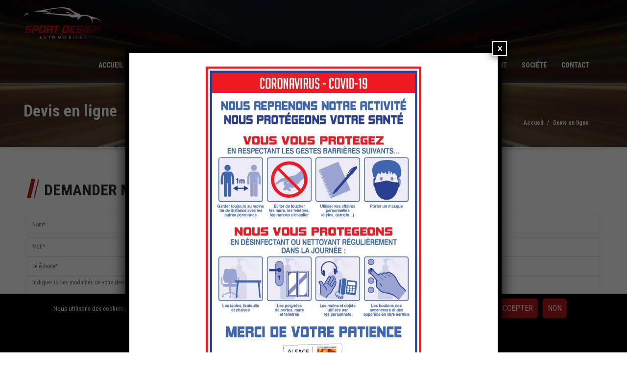

--- FILE ---
content_type: text/html; charset=UTF-8
request_url: http://sport-design-automobile.fr/devis-en-ligne/?vehi=/vehicules/ford-focus-2-rs-ii-2-2-5-t-305-rs-bv6/
body_size: 18736
content:
<!doctype html>
<html lang="fr-FR" class="no-js">
<head>
    <meta charset="UTF-8">
    <title>Devis en ligne  |  Sport Design Automobiles</title>

	
    <meta http-equiv="X-UA-Compatible" content="IE=edge"/>
    <meta name="viewport" content="width=device-width, initial-scale=1.0">
	                <meta name="description" content="Concession automobile à Colmar">
			
	
	<meta name='robots' content='max-image-preview:large' />
<link rel='dns-prefetch' href='//www.google.com' />
<link rel='dns-prefetch' href='//www.googletagmanager.com' />
<link rel='dns-prefetch' href='//fonts.googleapis.com' />
<link rel="alternate" type="application/rss+xml" title="Sport Design Automobiles &raquo; Flux" href="http://sport-design-automobile.fr/feed/" />
<link rel="alternate" type="application/rss+xml" title="Sport Design Automobiles &raquo; Flux des commentaires" href="http://sport-design-automobile.fr/comments/feed/" />
<script type="text/javascript">
/* <![CDATA[ */
window._wpemojiSettings = {"baseUrl":"https:\/\/s.w.org\/images\/core\/emoji\/15.0.3\/72x72\/","ext":".png","svgUrl":"https:\/\/s.w.org\/images\/core\/emoji\/15.0.3\/svg\/","svgExt":".svg","source":{"concatemoji":"http:\/\/sport-design-automobile.fr\/wp-includes\/js\/wp-emoji-release.min.js?ver=6.6.4"}};
/*! This file is auto-generated */
!function(i,n){var o,s,e;function c(e){try{var t={supportTests:e,timestamp:(new Date).valueOf()};sessionStorage.setItem(o,JSON.stringify(t))}catch(e){}}function p(e,t,n){e.clearRect(0,0,e.canvas.width,e.canvas.height),e.fillText(t,0,0);var t=new Uint32Array(e.getImageData(0,0,e.canvas.width,e.canvas.height).data),r=(e.clearRect(0,0,e.canvas.width,e.canvas.height),e.fillText(n,0,0),new Uint32Array(e.getImageData(0,0,e.canvas.width,e.canvas.height).data));return t.every(function(e,t){return e===r[t]})}function u(e,t,n){switch(t){case"flag":return n(e,"\ud83c\udff3\ufe0f\u200d\u26a7\ufe0f","\ud83c\udff3\ufe0f\u200b\u26a7\ufe0f")?!1:!n(e,"\ud83c\uddfa\ud83c\uddf3","\ud83c\uddfa\u200b\ud83c\uddf3")&&!n(e,"\ud83c\udff4\udb40\udc67\udb40\udc62\udb40\udc65\udb40\udc6e\udb40\udc67\udb40\udc7f","\ud83c\udff4\u200b\udb40\udc67\u200b\udb40\udc62\u200b\udb40\udc65\u200b\udb40\udc6e\u200b\udb40\udc67\u200b\udb40\udc7f");case"emoji":return!n(e,"\ud83d\udc26\u200d\u2b1b","\ud83d\udc26\u200b\u2b1b")}return!1}function f(e,t,n){var r="undefined"!=typeof WorkerGlobalScope&&self instanceof WorkerGlobalScope?new OffscreenCanvas(300,150):i.createElement("canvas"),a=r.getContext("2d",{willReadFrequently:!0}),o=(a.textBaseline="top",a.font="600 32px Arial",{});return e.forEach(function(e){o[e]=t(a,e,n)}),o}function t(e){var t=i.createElement("script");t.src=e,t.defer=!0,i.head.appendChild(t)}"undefined"!=typeof Promise&&(o="wpEmojiSettingsSupports",s=["flag","emoji"],n.supports={everything:!0,everythingExceptFlag:!0},e=new Promise(function(e){i.addEventListener("DOMContentLoaded",e,{once:!0})}),new Promise(function(t){var n=function(){try{var e=JSON.parse(sessionStorage.getItem(o));if("object"==typeof e&&"number"==typeof e.timestamp&&(new Date).valueOf()<e.timestamp+604800&&"object"==typeof e.supportTests)return e.supportTests}catch(e){}return null}();if(!n){if("undefined"!=typeof Worker&&"undefined"!=typeof OffscreenCanvas&&"undefined"!=typeof URL&&URL.createObjectURL&&"undefined"!=typeof Blob)try{var e="postMessage("+f.toString()+"("+[JSON.stringify(s),u.toString(),p.toString()].join(",")+"));",r=new Blob([e],{type:"text/javascript"}),a=new Worker(URL.createObjectURL(r),{name:"wpTestEmojiSupports"});return void(a.onmessage=function(e){c(n=e.data),a.terminate(),t(n)})}catch(e){}c(n=f(s,u,p))}t(n)}).then(function(e){for(var t in e)n.supports[t]=e[t],n.supports.everything=n.supports.everything&&n.supports[t],"flag"!==t&&(n.supports.everythingExceptFlag=n.supports.everythingExceptFlag&&n.supports[t]);n.supports.everythingExceptFlag=n.supports.everythingExceptFlag&&!n.supports.flag,n.DOMReady=!1,n.readyCallback=function(){n.DOMReady=!0}}).then(function(){return e}).then(function(){var e;n.supports.everything||(n.readyCallback(),(e=n.source||{}).concatemoji?t(e.concatemoji):e.wpemoji&&e.twemoji&&(t(e.twemoji),t(e.wpemoji)))}))}((window,document),window._wpemojiSettings);
/* ]]> */
</script>
<style id='wp-emoji-styles-inline-css' type='text/css'>

	img.wp-smiley, img.emoji {
		display: inline !important;
		border: none !important;
		box-shadow: none !important;
		height: 1em !important;
		width: 1em !important;
		margin: 0 0.07em !important;
		vertical-align: -0.1em !important;
		background: none !important;
		padding: 0 !important;
	}
</style>
<link rel='stylesheet' id='wp-block-library-css' href='http://sport-design-automobile.fr/wp-includes/css/dist/block-library/style.min.css?ver=6.6.4' type='text/css' media='all' />
<style id='classic-theme-styles-inline-css' type='text/css'>
/*! This file is auto-generated */
.wp-block-button__link{color:#fff;background-color:#32373c;border-radius:9999px;box-shadow:none;text-decoration:none;padding:calc(.667em + 2px) calc(1.333em + 2px);font-size:1.125em}.wp-block-file__button{background:#32373c;color:#fff;text-decoration:none}
</style>
<style id='global-styles-inline-css' type='text/css'>
:root{--wp--preset--aspect-ratio--square: 1;--wp--preset--aspect-ratio--4-3: 4/3;--wp--preset--aspect-ratio--3-4: 3/4;--wp--preset--aspect-ratio--3-2: 3/2;--wp--preset--aspect-ratio--2-3: 2/3;--wp--preset--aspect-ratio--16-9: 16/9;--wp--preset--aspect-ratio--9-16: 9/16;--wp--preset--color--black: #000000;--wp--preset--color--cyan-bluish-gray: #abb8c3;--wp--preset--color--white: #ffffff;--wp--preset--color--pale-pink: #f78da7;--wp--preset--color--vivid-red: #cf2e2e;--wp--preset--color--luminous-vivid-orange: #ff6900;--wp--preset--color--luminous-vivid-amber: #fcb900;--wp--preset--color--light-green-cyan: #7bdcb5;--wp--preset--color--vivid-green-cyan: #00d084;--wp--preset--color--pale-cyan-blue: #8ed1fc;--wp--preset--color--vivid-cyan-blue: #0693e3;--wp--preset--color--vivid-purple: #9b51e0;--wp--preset--gradient--vivid-cyan-blue-to-vivid-purple: linear-gradient(135deg,rgba(6,147,227,1) 0%,rgb(155,81,224) 100%);--wp--preset--gradient--light-green-cyan-to-vivid-green-cyan: linear-gradient(135deg,rgb(122,220,180) 0%,rgb(0,208,130) 100%);--wp--preset--gradient--luminous-vivid-amber-to-luminous-vivid-orange: linear-gradient(135deg,rgba(252,185,0,1) 0%,rgba(255,105,0,1) 100%);--wp--preset--gradient--luminous-vivid-orange-to-vivid-red: linear-gradient(135deg,rgba(255,105,0,1) 0%,rgb(207,46,46) 100%);--wp--preset--gradient--very-light-gray-to-cyan-bluish-gray: linear-gradient(135deg,rgb(238,238,238) 0%,rgb(169,184,195) 100%);--wp--preset--gradient--cool-to-warm-spectrum: linear-gradient(135deg,rgb(74,234,220) 0%,rgb(151,120,209) 20%,rgb(207,42,186) 40%,rgb(238,44,130) 60%,rgb(251,105,98) 80%,rgb(254,248,76) 100%);--wp--preset--gradient--blush-light-purple: linear-gradient(135deg,rgb(255,206,236) 0%,rgb(152,150,240) 100%);--wp--preset--gradient--blush-bordeaux: linear-gradient(135deg,rgb(254,205,165) 0%,rgb(254,45,45) 50%,rgb(107,0,62) 100%);--wp--preset--gradient--luminous-dusk: linear-gradient(135deg,rgb(255,203,112) 0%,rgb(199,81,192) 50%,rgb(65,88,208) 100%);--wp--preset--gradient--pale-ocean: linear-gradient(135deg,rgb(255,245,203) 0%,rgb(182,227,212) 50%,rgb(51,167,181) 100%);--wp--preset--gradient--electric-grass: linear-gradient(135deg,rgb(202,248,128) 0%,rgb(113,206,126) 100%);--wp--preset--gradient--midnight: linear-gradient(135deg,rgb(2,3,129) 0%,rgb(40,116,252) 100%);--wp--preset--font-size--small: 13px;--wp--preset--font-size--medium: 20px;--wp--preset--font-size--large: 36px;--wp--preset--font-size--x-large: 42px;--wp--preset--spacing--20: 0.44rem;--wp--preset--spacing--30: 0.67rem;--wp--preset--spacing--40: 1rem;--wp--preset--spacing--50: 1.5rem;--wp--preset--spacing--60: 2.25rem;--wp--preset--spacing--70: 3.38rem;--wp--preset--spacing--80: 5.06rem;--wp--preset--shadow--natural: 6px 6px 9px rgba(0, 0, 0, 0.2);--wp--preset--shadow--deep: 12px 12px 50px rgba(0, 0, 0, 0.4);--wp--preset--shadow--sharp: 6px 6px 0px rgba(0, 0, 0, 0.2);--wp--preset--shadow--outlined: 6px 6px 0px -3px rgba(255, 255, 255, 1), 6px 6px rgba(0, 0, 0, 1);--wp--preset--shadow--crisp: 6px 6px 0px rgba(0, 0, 0, 1);}:where(.is-layout-flex){gap: 0.5em;}:where(.is-layout-grid){gap: 0.5em;}body .is-layout-flex{display: flex;}.is-layout-flex{flex-wrap: wrap;align-items: center;}.is-layout-flex > :is(*, div){margin: 0;}body .is-layout-grid{display: grid;}.is-layout-grid > :is(*, div){margin: 0;}:where(.wp-block-columns.is-layout-flex){gap: 2em;}:where(.wp-block-columns.is-layout-grid){gap: 2em;}:where(.wp-block-post-template.is-layout-flex){gap: 1.25em;}:where(.wp-block-post-template.is-layout-grid){gap: 1.25em;}.has-black-color{color: var(--wp--preset--color--black) !important;}.has-cyan-bluish-gray-color{color: var(--wp--preset--color--cyan-bluish-gray) !important;}.has-white-color{color: var(--wp--preset--color--white) !important;}.has-pale-pink-color{color: var(--wp--preset--color--pale-pink) !important;}.has-vivid-red-color{color: var(--wp--preset--color--vivid-red) !important;}.has-luminous-vivid-orange-color{color: var(--wp--preset--color--luminous-vivid-orange) !important;}.has-luminous-vivid-amber-color{color: var(--wp--preset--color--luminous-vivid-amber) !important;}.has-light-green-cyan-color{color: var(--wp--preset--color--light-green-cyan) !important;}.has-vivid-green-cyan-color{color: var(--wp--preset--color--vivid-green-cyan) !important;}.has-pale-cyan-blue-color{color: var(--wp--preset--color--pale-cyan-blue) !important;}.has-vivid-cyan-blue-color{color: var(--wp--preset--color--vivid-cyan-blue) !important;}.has-vivid-purple-color{color: var(--wp--preset--color--vivid-purple) !important;}.has-black-background-color{background-color: var(--wp--preset--color--black) !important;}.has-cyan-bluish-gray-background-color{background-color: var(--wp--preset--color--cyan-bluish-gray) !important;}.has-white-background-color{background-color: var(--wp--preset--color--white) !important;}.has-pale-pink-background-color{background-color: var(--wp--preset--color--pale-pink) !important;}.has-vivid-red-background-color{background-color: var(--wp--preset--color--vivid-red) !important;}.has-luminous-vivid-orange-background-color{background-color: var(--wp--preset--color--luminous-vivid-orange) !important;}.has-luminous-vivid-amber-background-color{background-color: var(--wp--preset--color--luminous-vivid-amber) !important;}.has-light-green-cyan-background-color{background-color: var(--wp--preset--color--light-green-cyan) !important;}.has-vivid-green-cyan-background-color{background-color: var(--wp--preset--color--vivid-green-cyan) !important;}.has-pale-cyan-blue-background-color{background-color: var(--wp--preset--color--pale-cyan-blue) !important;}.has-vivid-cyan-blue-background-color{background-color: var(--wp--preset--color--vivid-cyan-blue) !important;}.has-vivid-purple-background-color{background-color: var(--wp--preset--color--vivid-purple) !important;}.has-black-border-color{border-color: var(--wp--preset--color--black) !important;}.has-cyan-bluish-gray-border-color{border-color: var(--wp--preset--color--cyan-bluish-gray) !important;}.has-white-border-color{border-color: var(--wp--preset--color--white) !important;}.has-pale-pink-border-color{border-color: var(--wp--preset--color--pale-pink) !important;}.has-vivid-red-border-color{border-color: var(--wp--preset--color--vivid-red) !important;}.has-luminous-vivid-orange-border-color{border-color: var(--wp--preset--color--luminous-vivid-orange) !important;}.has-luminous-vivid-amber-border-color{border-color: var(--wp--preset--color--luminous-vivid-amber) !important;}.has-light-green-cyan-border-color{border-color: var(--wp--preset--color--light-green-cyan) !important;}.has-vivid-green-cyan-border-color{border-color: var(--wp--preset--color--vivid-green-cyan) !important;}.has-pale-cyan-blue-border-color{border-color: var(--wp--preset--color--pale-cyan-blue) !important;}.has-vivid-cyan-blue-border-color{border-color: var(--wp--preset--color--vivid-cyan-blue) !important;}.has-vivid-purple-border-color{border-color: var(--wp--preset--color--vivid-purple) !important;}.has-vivid-cyan-blue-to-vivid-purple-gradient-background{background: var(--wp--preset--gradient--vivid-cyan-blue-to-vivid-purple) !important;}.has-light-green-cyan-to-vivid-green-cyan-gradient-background{background: var(--wp--preset--gradient--light-green-cyan-to-vivid-green-cyan) !important;}.has-luminous-vivid-amber-to-luminous-vivid-orange-gradient-background{background: var(--wp--preset--gradient--luminous-vivid-amber-to-luminous-vivid-orange) !important;}.has-luminous-vivid-orange-to-vivid-red-gradient-background{background: var(--wp--preset--gradient--luminous-vivid-orange-to-vivid-red) !important;}.has-very-light-gray-to-cyan-bluish-gray-gradient-background{background: var(--wp--preset--gradient--very-light-gray-to-cyan-bluish-gray) !important;}.has-cool-to-warm-spectrum-gradient-background{background: var(--wp--preset--gradient--cool-to-warm-spectrum) !important;}.has-blush-light-purple-gradient-background{background: var(--wp--preset--gradient--blush-light-purple) !important;}.has-blush-bordeaux-gradient-background{background: var(--wp--preset--gradient--blush-bordeaux) !important;}.has-luminous-dusk-gradient-background{background: var(--wp--preset--gradient--luminous-dusk) !important;}.has-pale-ocean-gradient-background{background: var(--wp--preset--gradient--pale-ocean) !important;}.has-electric-grass-gradient-background{background: var(--wp--preset--gradient--electric-grass) !important;}.has-midnight-gradient-background{background: var(--wp--preset--gradient--midnight) !important;}.has-small-font-size{font-size: var(--wp--preset--font-size--small) !important;}.has-medium-font-size{font-size: var(--wp--preset--font-size--medium) !important;}.has-large-font-size{font-size: var(--wp--preset--font-size--large) !important;}.has-x-large-font-size{font-size: var(--wp--preset--font-size--x-large) !important;}
:where(.wp-block-post-template.is-layout-flex){gap: 1.25em;}:where(.wp-block-post-template.is-layout-grid){gap: 1.25em;}
:where(.wp-block-columns.is-layout-flex){gap: 2em;}:where(.wp-block-columns.is-layout-grid){gap: 2em;}
:root :where(.wp-block-pullquote){font-size: 1.5em;line-height: 1.6;}
</style>
<link rel='stylesheet' id='font-awesomemin-css' href='http://sport-design-automobile.fr/wp-content/plugins/automotive/css/font-awesome.min.css?ver=12.2' type='text/css' media='all' />
<link rel='stylesheet' id='jquery-css' href='http://sport-design-automobile.fr/wp-content/plugins/automotive/css/jquery-ui.css?ver=12.2' type='text/css' media='all' />
<link rel='stylesheet' id='bootstrap-css' href='http://sport-design-automobile.fr/wp-content/plugins/automotive/css/bootstrap.min.css?ver=12.2' type='text/css' media='all' />
<link rel='stylesheet' id='css-animate-css' href='http://sport-design-automobile.fr/wp-content/plugins/automotive/css/animate.min.css?ver=12.2' type='text/css' media='all' />
<link rel='stylesheet' id='flexslider-css' href='http://sport-design-automobile.fr/wp-content/plugins/js_composer/assets/lib/bower/flexslider/flexslider.min.css?ver=5.4.5' type='text/css' media='all' />
<link rel='stylesheet' id='jqueryselectbox-css' href='http://sport-design-automobile.fr/wp-content/plugins/automotive/css/jquery.selectbox.css?ver=12.2' type='text/css' media='all' />
<link rel='stylesheet' id='listing_style-css' href='http://sport-design-automobile.fr/wp-content/plugins/automotive/css/listing_style.css?ver=12.2' type='text/css' media='all' />
<style id='listing_style-inline-css' type='text/css'>
.angled_badge.vendu:before { border-color: rgba(0, 0, 0, 0) #b4171d rgba(0, 0, 0, 0); }
.listing-slider .angled_badge.vendu:before { border-color: #b4171d rgba(0, 0, 0, 0); }
.listing-slider .angled_badge.vendu span, .angled_badge.vendu span { color: #ffffff; }

.angled_badge.nouveaute:before { border-color: rgba(0, 0, 0, 0) #dd3333 rgba(0, 0, 0, 0); }
.listing-slider .angled_badge.nouveaute:before { border-color: #dd3333 rgba(0, 0, 0, 0); }
.listing-slider .angled_badge.nouveaute span, .angled_badge.nouveaute span { color: #000000; }


</style>
<link rel='stylesheet' id='listing_mobile-css' href='http://sport-design-automobile.fr/wp-content/plugins/automotive/css/mobile.css?ver=12.2' type='text/css' media='all' />
<link rel='stylesheet' id='jqueryfancybox-css' href='http://sport-design-automobile.fr/wp-content/plugins/automotive/css/jquery.fancybox.css?ver=12.2' type='text/css' media='all' />
<link rel='stylesheet' id='listing_shortcodes-css' href='http://sport-design-automobile.fr/wp-content/plugins/automotive/css/shortcodes.css?ver=12.2' type='text/css' media='all' />
<link rel='stylesheet' id='ts-css' href='http://sport-design-automobile.fr/wp-content/plugins/automotive/css/ts.css?ver=12.2' type='text/css' media='all' />
<link rel='stylesheet' id='contact-form-7-css' href='http://sport-design-automobile.fr/wp-content/plugins/contact-form-7/includes/css/styles.css?ver=5.0.4' type='text/css' media='all' />
<link rel='stylesheet' id='cookie-notice-front-css' href='http://sport-design-automobile.fr/wp-content/plugins/cookie-notice/css/front.min.css?ver=6.6.4' type='text/css' media='all' />
<link rel='stylesheet' id='rs-plugin-settings-css' href='http://sport-design-automobile.fr/wp-content/plugins/revslider/public/assets/css/settings.css?ver=5.4.6.4' type='text/css' media='all' />
<style id='rs-plugin-settings-inline-css' type='text/css'>
#rs-demo-id {}
</style>
<link rel='stylesheet' id='style-css' href='http://sport-design-automobile.fr/wp-content/themes/automotive/css/style.css?ver=4.0' type='text/css' media='all' />
<style id='style-inline-css' type='text/css'>
a,a:hover,a:focus,.firstcharacter,.list-info span.text-red,.car-block-wrap h4 a,.welcome-wrap h4,.small-block:hover h4,.small-block:hover a i,.recent-vehicles .scroller_title,.flip .card .back i.button_icon:hover:before,.about-us h3,.blog-container h3,.blog-post h3,.side-content h3,.services h3,.list_faq ul li.active a,.list_faq ul li a:hover,.right_faq .side-widget h3,.side-content .side-blog strong,.side-content .list ul li span,.main_pricing h3 b,#features ul li .fa-li,.left_inventory h2,.side-content .list h3,.side-content .financing_calculator h3,.left_inventory h2,.side-content .list h3,.side-content .financing_calculator h3,.featured-service h2,.featured-service h2 strong,.detail-service h2,.detail-service h2 strong,.find_team h2,.find_team h2,.find_team h2,.our_inventory h4,.our_inventory span,.year_wrapper span,.right_site_job .project_details ul li i,.read-more a,.comment-data .comment-author a,.find_map h2,.information_head h3,.address ul li span.compayWeb_color,.comparison-container .car-detail .option-tick-list ul li:before,.detail-service .details h5:before,.services .right-content ul li:before,.alternate-font,.left_inventory h3,.no_footer .logo-footer a span,.page-content h3,.page-content h4,.page-content .small-block:hover h4,.pricing_table .main_pricing .inside span.amt,.pricing_table .main_pricing .inside span.sub1,.wp_page .page-content h2,.detail-service .details h5 i,body ul.shortcode.type-checkboxes li i,.comments h3#comments-number,body.woocommerce div.product p.price{color:#b4171d}
.pagination>li>a:hover,.pagination>li>span:hover,.pagination>li>a:focus,.pagination>li>span:focus,.woocommerce nav.woocommerce-pagination ul li a:hover,.woocommerce nav.woocommerce-pagination ul li a:focus,.progressbar .progress .progress-bar-danger,.bottom-header .navbar-default .navbar-nav>.active>a,.bottom-header .navbar-default .navbar-nav>.active>a:hover,.bottom-header .navbar-default .navbar-nav>.active>a:focus,.bottom-header .navbar-default .navbar-nav> li> a:hover,header .nav .open>a,header .nav .open>a:hover,header .nav .open>a:focus,header .navbar-default .navbar-nav>.open>a,header .navbar-default .navbar-nav>.open>a:hover,header .navbar-default .navbar-nav>.open>a:focus,.dropdown-menu>li>a:hover,.dropdown-menu>li>a:focus,.dropdown-menu>.active>a,.dropdown-menu>.active>a:hover,.dropdown-menu>.active>a:focus,.navbar-default .navbar-nav .open .dropdown-menu>.active>a,.navbar-default .navbar-nav .open .dropdown-menu>.active>a:hover,.car-block:hover .car-block-bottom,.controls .left-arrow:hover,.controls .right-arrow:hover,.back_to_top:hover,.flip .card .back,.description-accordion .panel-title a:after,.comparison-container .comparison-header,.featured-service .featured:hover,.featured-service .featured .caption,.flexslider2 .flex-direction-nav li a:hover,.default-btn,.default-btn:hover,.default-btn:focus,.form-element input[type=submit],.side-content form input[type=submit],.side-content form input[type=submit]:hover,input[type="reset"],input[type="reset"]:hover,input[type="submit"],input[type="button"],input[type="submit"]:hover,input[type="button"]:hover,.btn-inventory,.btn-inventory:hover,.comparison-footer input[type="submit"],.comparison-footer input[type="button"],.comparison-footer input[type="submit"]:active,.comparison-footer input[type="button"]:active,.leave-comments form input[type=submit],.leave-comments form input[type=submit]:active,.choose-list ul li:before,.current_page_parent,a.button-link{background:#b4171d;background-color:#b4171d}
#wp-calendar td#today,body ul.shortcode li .red_box,button,.pricing_table .pricing-header,.featured:hover,button:hover,.arrow1 a:hover,.arrow2 a:hover,.arrow3 a:hover,.woocommerce a.button.alt:hover,.woocommerce button.button.alt:hover,.woocommerce input.button.alt:hover,.woocommerce #respond input#submit.alt:hover,.woocommerce #content input.button.alt:hover,.woocommerce-page a.button.alt:hover,.woocommerce-page button.button.alt:hover,.woocommerce-page input.button.alt:hover,.woocommerce-page #respond input#submit.alt:hover,.woocommerce-page #content input.button.alt:hover,.woocommerce a.button:hover,.woocommerce button.button:hover,.woocommerce input.button:hover,.woocommerce #respond input#submit:hover,.woocommerce #content input.button:hover,.woocommerce-page a.button:hover,.woocommerce-page button.button:hover,.woocommerce-page input.button:hover,.woocommerce-page #respond input#submit:hover,.woocommerce-page #content input.button:hover,.woocommerce button.button.alt.disabled,.woocommerce-page button.button.alt.disabled,.woocommerce button.button.alt.disabled:hover,.woocommerce #respond input#submit,.woocommerce a.button,.woocommerce button.button,.woocommerce input.button{background-color:#b4171d}
.post-entry blockquote{border-left-color:#b4171d}
.angled_badge.theme_color:before{border-left-color:#b4171d;border-right-color:#b4171d}
.listing-slider .angled_badge.theme_color:before{border-color:#b4171d rgba(0,0,0,0)}
.woocommerce div.product .woocommerce-tabs ul.tabs li.active{border-color:#b4171d}
body,p,table,ul,li,.theme_font,.textwidget,.recent-vehicles p,.post-entry table,.icon_address p,.list_faq ul li a,.list-info p,.blog-list span,.blog-content strong,.post-entry,.pricing_table .category_pricing ul li,.inventory-heading em,body ul.shortcode.type-checkboxes li,.about-us p,.blog-container p,.blog-post p,.address ul li strong,.address ul li span{font-family:Roboto Condensed;font-size:14px;color:#131313;line-height:24px;font-weight:400}
.small-block h4,.page-content .small-block h4,.small-block a,page-template-404 .error,.content h2.error,.content h2.error i.exclamation,.blog-list h4,.page-content .blog-list h4,.panel-heading .panel-title>a,.wp_page .page-content h2,.featured-service .featured h5,.detail-service .details h5,.name_post h4,.page-content .name_post h4,.portfolioContainer .box>div>span,.blog-content .page-content ul li,.comments > ul >li,.blog-content .page-content ul li a,.portfolioContainer .mix .box a,.project_wrapper h4.related_project_head,.post-entry span.tags a,.post-entry span.tags,.side-content .list ul li,.wp_page .page-content h2 a,.blog-content .post-entry h5,.blog-content h2,.address ul li i,.address ul li strong,.address ul li span,.icon_address p i,.listing-view ul.ribbon-item li a,.select-wrapper span.sort-by,.inventory-heading h2,.inventory-heading span,.inventory-heading .text-right h2,.woocommerce div.product .product_title,.woocommerce #content div.product .product_title,.woocommerce-page div.product .product_title,.woocommerce-page #content div.product .product_title,.woocommerce ul.products li.product .price,.woocommerce-page ul.products li.product .price,.woocommerce-page div.product p.price,.woocommerce div.product p.price,.woocommerce div.product .product_title,.woocommerce #content div.product .product_title,.woocommerce-page div.product .product_title,.woocommerce-page #content div.product .product_title,.parallax_parent .parallax_scroll h4{color:#131313}.recent-vehicles .scroller_title{font-family:Roboto Condensed}
header .bottom-header .navbar-default .navbar-brand .logo .primary_text,.no_footer .logo-footer a h2,.logo-footer a h2{font-family:Yellowtail;font-size:40px;color:#FFF;line-height:20px}
header .bottom-header .navbar-default .navbar-brand .logo .secondary_text,.no_footer .logo-footer a span,.logo-footer a span{font-family:Open Sans;font-size:12px;color:#FFF;line-height:20px}
header.affix .bottom-header .navbar-default .navbar-brand .logo .primary_text{font-size:34px;line-height:20px;margin-bottom:0}
header.affix .bottom-header .navbar-default .navbar-brand .logo .secondary_text{font-size:8px;line-height:20px}
a{color:#b4171d}
a:hover{color:#991418}
a:active{color:#991418}
footer a{color:#ffffff}
footer a:hover{color:#cccccc}
footer a:active{color:#cccccc}
.menu-main-menu-container ul li{font-size:14px;font-weight:700}
.menu-main-menu-container ul li,body header .bottom-header .navbar-default .navbar-nav>li>a{font-family:Roboto Condensed;font-weight:700;font-size:14px}
.navbar .navbar-nav li .dropdown-menu>li>a,.dropdown .dropdown-menu li.dropdown .dropdown-menu>li>a{font-family:Roboto Condensed;font-weight:;font-size:13px}
h1,.page-content h1{font-family:Roboto Condensed;font-size:72px;color:#2D2D2D;line-height:80px;font-weight:400}
h2,.page-content h2,.wp_page .page-content h2{font-family:Roboto Condensed;font-size:32px;color:#2D2D2D;line-height:32px;font-weight:}
h3,.page-content h3,.side-content .financing_calculator h3{font-family:Roboto Condensed;font-size:22px;color:#c7081b;line-height:22px;font-weight:}
h4,.page-content h4{font-family:Roboto Condensed;font-size:24px;color:#C7081B;line-height:26px;font-weight:400}
h5,.page-content h5,.detail-service .details h5{font-family:Roboto Condensed;font-size:20px;color:#2D2D2D;line-height:22px;font-weight:400}
h6,.page-content h6{font-family:Roboto Condensed;font-size:16px;color:#2D2D2D;line-height:17px;font-weight:400}
@media only screen and (max-width:767px){body .header_rev_slider_container{margin-top:98px !important}}@media (max-width:768px){header .toolbar .row ul li.toolbar_login{display:none}
header .toolbar .row ul li.toolbar_language{display:none}
header .toolbar .row ul li.toolbar_cart{display:none}
header .toolbar .row ul li.toolbar_search{display:none}
header .toolbar .row ul li.toolbar_phone{display:none}
header .toolbar .row ul li.toolbar_address{display:none}}
button,button.btn,a.button-link,a.button,.button,button.button,#respond .form-submit input{border-radius:0 !important}@media (max-width:767px){.navbar-header{float:none}
.navbar-toggle{display:block}
body header .bottom-header .navbar-collapse{border-top:1px solid transparent;box-shadow:none;margin-left:-15px;margin-right:-15px}
.navbar-collapse.collapse{display:none!important}
.navbar-nav{float:none!important;margin:7.5px -15px}
.navbar-nav>li{float:none}
.navbar-nav>li>a{padding-top:10px;padding-bottom:10px}
body header.no_header_resize_mobile.affix .bottom-header .navbar-default .navbar-brand{height:75px}
body header.no_header_resize_mobile.affix .bottom-header .navbar-default .navbar-brand .logo .primary_text{font-size:40px;margin-bottom:10px;margin-top:3px}
body header.no_header_resize_mobile.affix .bottom-header .navbar-default .navbar-brand .logo .secondary_text{font-size:12px}
body .mobile_dropdown_menu{display:block}
body .fullsize_menu{display:none}
body header .bottom-header .container{width:100%}
body .navbar-nav .open .dropdown-menu{position:static;float:none;width:auto;margin-top:0;background-color:transparent;border:0;-webkit-box-shadow:none;box-shadow:none}
body .navbar-default .navbar-collapse .navbar-nav > li > a{padding:13px 15px 8px 15px}
body .affix .container .navbar .navbar-collapse .navbar-nav > li > a{padding:18px 9px 18px 10px !important}
body header .bottom-header .navbar-nav{float:none !important}
body header .bottom-header .navbar-default .navbar-brand{padding:15px 0 0 15px}
body header .navbar-default .navbar-nav>.dropdown>a b.caret,header .navbar-default .navbar-nav .dropdown a b.caret{display:inline-block}
body header .navbar-nav li.dropdown:hover ul.dropdown-menu,header .navbar-nav li.dropdown .dropdown-menu li.dropdown:hover ul.dropdown-menu{display:none}
body header .navbar-nav li.dropdown.open:hover > ul.dropdown-menu{display:block}
body header .navbar-nav li.dropdown.open:hover > ul.dropdown-menu ul{display:none}
body header .bottom-header .navbar-default .navbar-brand .logo .secondary_text{margin-bottom:0}
.navbar-collapse.collapse{height:inherit!important}
.navbar-collapse.collapse.in{display:block!important;height:100%;max-height:100%}
body header .bottom-header .navbar-default .navbar-nav>li>a{padding:4px 11px !important}
body header.no_header_resize_mobile.affix .bottom-header .navbar-default .navbar-nav>li>a{padding:4px 11px !important;line-height:31px;font-size:14px}}@media only screen and (min-width:768px) and (max-width:768px){.navbar-toggle{display:none}
body .mobile_dropdown_menu{display:none}
body .collapse.navbar-collapse{display:block}
body header .bottom-header .navbar-header{float:left}
body header .bottom-header .navbar-nav.fullsize_menu{display:block;float:right !important;margin:0}
body header.no_header_resize_mobile.affix .bottom-header .navbar-default .navbar-brand{height:75px}
body header.no_header_resize_mobile.affix .bottom-header .navbar-default .navbar-brand .logo .primary_text{font-size:40px;margin-bottom:10px;margin-top:3px}
body header.no_header_resize_mobile.affix .bottom-header .navbar-default .navbar-brand .logo .secondary_text{font-size:12px}
body .navbar-default .navbar-collapse .navbar-nav > li > a{padding:13px 15px 8px 15px}
body .affix .container .navbar .navbar-collapse .navbar-nav > li > a{padding:18px 9px 18px 10px !important}
body .menu-main-menu-container ul li{float:left}
body header .bottom-header .navbar-nav{float:none !important}
body header .bottom-header .navbar-default .navbar-brand{padding:15px 0 0 15px}
body header .navbar-nav li.dropdown:hover ul.dropdown-menu,body header .navbar-nav li.dropdown .dropdown-menu li.dropdown:hover ul.dropdown-menu{display:none}
body header .navbar-nav li.dropdown.open:hover > ul.dropdown-menu{display:block}
body header .navbar-nav li.dropdown.open:hover > ul.dropdown-menu ul{display:none}
body header .bottom-header .navbar-default .navbar-brand .logo .secondary_text{margin-bottom:0}
body header .bottom-header .navbar-default .navbar-nav>li>a{font-size:12px;padding:38px 5px 20px 5px !important}
body header .navbar-default .navbar-nav>.dropdown>a b.caret,body header .navbar-default .navbar-nav .dropdown a b.caret{display:none}}
header,.dropdown .dropdown-menu li.dropdown .dropdown-menu,header .navbar-nav.pull-right>li>.dropdown-menu,header .navbar-nav>li>.dropdown-menu{background-color:rgba(0,0,0,0.65)}
.dropdown .dropdown-menu li.dropdown .dropdown-menu,header .navbar-nav.pull-right>li>.dropdown-menu,header .navbar-nav>li>.dropdown-menu{background-color:rgba(0,0,0,0.65)}
.toolbar ul li a,.toolbar .search_box,header .toolbar button,.toolbar ul li i{color:rgba(146,149,150,1)}
.left-none li:hover a,.right-none li:hover a,.left-none li:hover input,.left-none li:hover i.fa,.right-none li:hover i.fa{color:rgba(255,255,255,1)}
.toolbar{background-color:rgba(0,0,0,0.2)}
.bottom-header .navbar-default .navbar-nav>.active>a,header .bottom-header .navbar-default .navbar-nav>li>a,.navbar .navbar-nav li .dropdown-menu>li>a,.dropdown .dropdown-menu li.dropdown .dropdown-menu>li>a,body .navbar-default .navbar-nav .open .dropdown-menu>li>a{color:rgba(255,255,255,1)}
header .bottom-header .navbar-default .navbar-nav>li:hover>a,.navbar .navbar-nav li .dropdown-menu>li:hover>a,.dropdown .dropdown-menu li.dropdown .dropdown-menu>li:hover>a,body .navbar-default .navbar-nav .open .dropdown-menu>li:hover>a{color:rgba(255,255,255,1)}
.bottom-header .navbar-default .navbar-nav> li:hover> a,.bottom-header .navbar-default .navbar-nav>.active>a:hover,.dropdown-menu>li>a:hover,.dropdown-menu>li.active>a:hover{background:rgba(199,8,27,1);background-color:rgba(199,8,27,1)}
header .bottom-header .navbar-default .navbar-nav .active:hover>a{color:rgba(255,255,255,1)}
header .bottom-header .navbar-default .navbar-nav>.active>a,.dropdown-menu>.active>a{background:rgba(199,8,27,1);background-color:rgba(199,8,27,1)}
header .bottom-header .navbar-default .navbar-nav>.active>a{color:rgba(255,255,255,1)}
.navbar-default .navbar-toggle .icon-bar{background-color:rgba(136,136,136,1)}
#secondary-banner{background-color:rgba(0,0,0,1)}
#secondary-banner,#secondary-banner .main-heading,#secondary-banner .secondary-heading-heading{color:rgba(255,255,255,1)}
#secondary-banner{text-shadow:0 1px 0 rgba(0,0,0,1)}
.breadcrumb li,.breadcrumb li a,.breadcrumb>li+li:before{color:rgba(255,255,255,1)}
section.content,.car-block-wrap,.welcome-wrap{background-color:rgba(255,255,255,1)}
body input,body select,body textarea,body input[type=text],body textarea[name=message],body input[type=email],input.form-control,input[type=search],.side-content .financing_calculator table tr td input.number{background-color:rgba(255,255,255,1)}
body input,body select,body textarea,input.form-control,select.form-control,textarea.form-control,input[type=search],.side-content .financing_calculator table tr td input.number{color:rgba(45,45,45,1)}
.sbHolder,.sbOptions,.sbOptions li:hover{background-color:rgba(247,247,247,1)}
.sbHolder,.sbOptions,a.sbSelector:link,a.sbSelector:visited,a.sbSelector:hover,.sbOptions a:link,.sbOptions a:visited{color:rgba(51,51,51,1)}
footer{background-color:rgba(61,61,61,1)}
footer,footer p,footer .textwidget,footer p,footer li,footer table{color:rgba(255,255,255,1)}
.copyright-wrap{background-color:rgba(47,47,47,1)}
.copyright-wrap,.copyright-wrap p{color:rgba(255,255,255,1)}
body header .navbar-default .navbar-nav .open .dropdown-menu>li>a:focus{background-color:#c7081b;}
</style>
<link rel='stylesheet' id='mobile-css' href='http://sport-design-automobile.fr/wp-content/themes/automotive/css/mobile.css?ver=4.0' type='text/css' media='all' />
<link rel='stylesheet' id='wp-css' href='http://sport-design-automobile.fr/wp-content/themes/automotive/css/wp.css?ver=4.0' type='text/css' media='all' />
<link rel='stylesheet' id='social-likes-css' href='http://sport-design-automobile.fr/wp-content/plugins/automotive/css/social-likes.css?ver=12.2' type='text/css' media='all' />
<link rel='stylesheet' id='child-style-css' href='http://sport-design-automobile.fr/wp-content/themes/automotive-child/style.css?ver=6.6.4' type='text/css' media='all' />
<link rel='stylesheet' id='js_composer_front-css' href='http://sport-design-automobile.fr/wp-content/plugins/js_composer/assets/css/js_composer.min.css?ver=5.4.5' type='text/css' media='all' />
<link rel='stylesheet' id='popup-maker-site-css' href='http://sport-design-automobile.fr/wp-content/plugins/popup-maker/assets/css/pum-site.min.css?ver=1.20.2' type='text/css' media='all' />
<style id='popup-maker-site-inline-css' type='text/css'>
/* Popup Google Fonts */
@import url('//fonts.googleapis.com/css?family=Montserrat|Acme');

/* Popup Theme 7377: Barre flottante - Bleu léger */
.pum-theme-7377, .pum-theme-floating-bar { background-color: rgba( 255, 255, 255, 0.00 ) } 
.pum-theme-7377 .pum-container, .pum-theme-floating-bar .pum-container { padding: 8px; border-radius: 0px; border: 1px none #000000; box-shadow: 1px 1px 3px 0px rgba( 2, 2, 2, 0.23 ); background-color: rgba( 238, 246, 252, 1.00 ) } 
.pum-theme-7377 .pum-title, .pum-theme-floating-bar .pum-title { color: #505050; text-align: left; text-shadow: 0px 0px 0px rgba( 2, 2, 2, 0.23 ); font-family: inherit; font-weight: 400; font-size: 32px; line-height: 36px } 
.pum-theme-7377 .pum-content, .pum-theme-floating-bar .pum-content { color: #505050; font-family: inherit; font-weight: 400 } 
.pum-theme-7377 .pum-content + .pum-close, .pum-theme-floating-bar .pum-content + .pum-close { position: absolute; height: 18px; width: 18px; left: auto; right: 5px; bottom: auto; top: 50%; padding: 0px; color: #505050; font-family: Sans-Serif; font-weight: 700; font-size: 15px; line-height: 18px; border: 1px solid #505050; border-radius: 15px; box-shadow: 0px 0px 0px 0px rgba( 2, 2, 2, 0.00 ); text-shadow: 0px 0px 0px rgba( 0, 0, 0, 0.00 ); background-color: rgba( 255, 255, 255, 0.00 ); transform: translate(0, -50%) } 

/* Popup Theme 7378: Contenu uniquement - Pour utilisation avec les constructeurs de pages ou l’éditeur de blocs */
.pum-theme-7378, .pum-theme-content-only { background-color: rgba( 0, 0, 0, 0.70 ) } 
.pum-theme-7378 .pum-container, .pum-theme-content-only .pum-container { padding: 0px; border-radius: 0px; border: 1px none #000000; box-shadow: 0px 0px 0px 0px rgba( 2, 2, 2, 0.00 ) } 
.pum-theme-7378 .pum-title, .pum-theme-content-only .pum-title { color: #000000; text-align: left; text-shadow: 0px 0px 0px rgba( 2, 2, 2, 0.23 ); font-family: inherit; font-weight: 400; font-size: 32px; line-height: 36px } 
.pum-theme-7378 .pum-content, .pum-theme-content-only .pum-content { color: #8c8c8c; font-family: inherit; font-weight: 400 } 
.pum-theme-7378 .pum-content + .pum-close, .pum-theme-content-only .pum-content + .pum-close { position: absolute; height: 18px; width: 18px; left: auto; right: 7px; bottom: auto; top: 7px; padding: 0px; color: #000000; font-family: inherit; font-weight: 700; font-size: 20px; line-height: 20px; border: 1px none #ffffff; border-radius: 15px; box-shadow: 0px 0px 0px 0px rgba( 2, 2, 2, 0.00 ); text-shadow: 0px 0px 0px rgba( 0, 0, 0, 0.00 ); background-color: rgba( 255, 255, 255, 0.00 ) } 

/* Popup Theme 1578: Light Box */
.pum-theme-1578, .pum-theme-lightbox { background-color: rgba( 0, 0, 0, 0.60 ) } 
.pum-theme-1578 .pum-container, .pum-theme-lightbox .pum-container { padding: 18px; border-radius: 3px; border: 8px solid #000000; box-shadow: 0px 0px 30px 0px rgba( 2, 2, 2, 1.00 ); background-color: rgba( 255, 255, 255, 1.00 ) } 
.pum-theme-1578 .pum-title, .pum-theme-lightbox .pum-title { color: #000000; text-align: left; text-shadow: 0px 0px 0px rgba( 2, 2, 2, 0.23 ); font-family: inherit; font-size: 32px; line-height: 36px } 
.pum-theme-1578 .pum-content, .pum-theme-lightbox .pum-content { color: #000000; font-family: inherit } 
.pum-theme-1578 .pum-content + .pum-close, .pum-theme-lightbox .pum-content + .pum-close { position: absolute; height: 30px; width: 30px; left: auto; right: -24px; bottom: auto; top: -24px; padding: 0px; color: #ffffff; font-family: inherit; font-size: 24px; line-height: 26px; border: 2px solid #ffffff; border-radius: 30px; box-shadow: 0px 0px 15px 1px rgba( 2, 2, 2, 0.75 ); text-shadow: 0px 0px 0px rgba( 0, 0, 0, 0.23 ); background-color: rgba( 0, 0, 0, 1.00 ) } 

/* Popup Theme 1579: Enterprise Blue */
.pum-theme-1579, .pum-theme-enterprise-blue { background-color: rgba( 0, 0, 0, 0.70 ) } 
.pum-theme-1579 .pum-container, .pum-theme-enterprise-blue .pum-container { padding: 28px; border-radius: 5px; border: 1px none #000000; box-shadow: 0px 10px 25px 4px rgba( 2, 2, 2, 0.50 ); background-color: rgba( 255, 255, 255, 1.00 ) } 
.pum-theme-1579 .pum-title, .pum-theme-enterprise-blue .pum-title { color: #315b7c; text-align: left; text-shadow: 0px 0px 0px rgba( 2, 2, 2, 0.23 ); font-family: inherit; font-size: 34px; line-height: 36px } 
.pum-theme-1579 .pum-content, .pum-theme-enterprise-blue .pum-content { color: #2d2d2d; font-family: inherit } 
.pum-theme-1579 .pum-content + .pum-close, .pum-theme-enterprise-blue .pum-content + .pum-close { position: absolute; height: 28px; width: 28px; left: auto; right: 8px; bottom: auto; top: 8px; padding: 4px; color: #ffffff; font-family: inherit; font-size: 20px; line-height: 20px; border: 1px none #ffffff; border-radius: 42px; box-shadow: 0px 0px 0px 0px rgba( 2, 2, 2, 0.23 ); text-shadow: 0px 0px 0px rgba( 0, 0, 0, 0.23 ); background-color: rgba( 49, 91, 124, 1.00 ) } 

/* Popup Theme 1580: Hello Box */
.pum-theme-1580, .pum-theme-hello-box { background-color: rgba( 0, 0, 0, 0.75 ) } 
.pum-theme-1580 .pum-container, .pum-theme-hello-box .pum-container { padding: 30px; border-radius: 80px; border: 14px solid #81d742; box-shadow: 0px 0px 0px 0px rgba( 2, 2, 2, 0.00 ); background-color: rgba( 255, 255, 255, 1.00 ) } 
.pum-theme-1580 .pum-title, .pum-theme-hello-box .pum-title { color: #2d2d2d; text-align: left; text-shadow: 0px 0px 0px rgba( 2, 2, 2, 0.23 ); font-family: Montserrat; font-size: 32px; line-height: 36px } 
.pum-theme-1580 .pum-content, .pum-theme-hello-box .pum-content { color: #2d2d2d; font-family: inherit } 
.pum-theme-1580 .pum-content + .pum-close, .pum-theme-hello-box .pum-content + .pum-close { position: absolute; height: auto; width: auto; left: auto; right: -30px; bottom: auto; top: -30px; padding: 0px; color: #2d2d2d; font-family: inherit; font-size: 32px; line-height: 28px; border: 1px none #ffffff; border-radius: 28px; box-shadow: 0px 0px 0px 0px rgba( 2, 2, 2, 0.23 ); text-shadow: 0px 0px 0px rgba( 0, 0, 0, 0.23 ); background-color: rgba( 255, 255, 255, 1.00 ) } 

/* Popup Theme 1581: Cutting Edge */
.pum-theme-1581, .pum-theme-cutting-edge { background-color: rgba( 0, 0, 0, 0.50 ) } 
.pum-theme-1581 .pum-container, .pum-theme-cutting-edge .pum-container { padding: 18px; border-radius: 0px; border: 1px none #000000; box-shadow: 0px 10px 25px 0px rgba( 2, 2, 2, 0.50 ); background-color: rgba( 30, 115, 190, 1.00 ) } 
.pum-theme-1581 .pum-title, .pum-theme-cutting-edge .pum-title { color: #ffffff; text-align: left; text-shadow: 0px 0px 0px rgba( 2, 2, 2, 0.23 ); font-family: Sans-Serif; font-size: 26px; line-height: 28px } 
.pum-theme-1581 .pum-content, .pum-theme-cutting-edge .pum-content { color: #ffffff; font-family: inherit } 
.pum-theme-1581 .pum-content + .pum-close, .pum-theme-cutting-edge .pum-content + .pum-close { position: absolute; height: 24px; width: 24px; left: auto; right: 0px; bottom: auto; top: 0px; padding: 0px; color: #1e73be; font-family: inherit; font-size: 32px; line-height: 24px; border: 1px none #ffffff; border-radius: 0px; box-shadow: -1px 1px 1px 0px rgba( 2, 2, 2, 0.10 ); text-shadow: -1px 1px 1px rgba( 0, 0, 0, 0.10 ); background-color: rgba( 238, 238, 34, 1.00 ) } 

/* Popup Theme 1582: Framed Border */
.pum-theme-1582, .pum-theme-framed-border { background-color: rgba( 255, 255, 255, 0.50 ) } 
.pum-theme-1582 .pum-container, .pum-theme-framed-border .pum-container { padding: 18px; border-radius: 0px; border: 20px outset #dd3333; box-shadow: 1px 1px 3px 0px rgba( 2, 2, 2, 0.97 ) inset; background-color: rgba( 255, 251, 239, 1.00 ) } 
.pum-theme-1582 .pum-title, .pum-theme-framed-border .pum-title { color: #000000; text-align: left; text-shadow: 0px 0px 0px rgba( 2, 2, 2, 0.23 ); font-family: inherit; font-size: 32px; line-height: 36px } 
.pum-theme-1582 .pum-content, .pum-theme-framed-border .pum-content { color: #2d2d2d; font-family: inherit } 
.pum-theme-1582 .pum-content + .pum-close, .pum-theme-framed-border .pum-content + .pum-close { position: absolute; height: 20px; width: 20px; left: auto; right: -20px; bottom: auto; top: -20px; padding: 0px; color: #ffffff; font-family: Acme; font-size: 20px; line-height: 20px; border: 1px none #ffffff; border-radius: 0px; box-shadow: 0px 0px 0px 0px rgba( 2, 2, 2, 0.23 ); text-shadow: 0px 0px 0px rgba( 0, 0, 0, 0.23 ); background-color: rgba( 0, 0, 0, 0.55 ) } 

/* Popup Theme 1577: Default Theme */
.pum-theme-1577, .pum-theme-default-theme { background-color: rgba( 255, 255, 255, 1.00 ) } 
.pum-theme-1577 .pum-container, .pum-theme-default-theme .pum-container { padding: 18px; border-radius: 0px; border: 1px none #000000; box-shadow: 1px 1px 3px 0px rgba( 2, 2, 2, 0.23 ); background-color: rgba( 249, 249, 249, 1.00 ) } 
.pum-theme-1577 .pum-title, .pum-theme-default-theme .pum-title { color: #000000; text-align: left; text-shadow: 0px 0px 0px rgba( 2, 2, 2, 0.23 ); font-family: inherit; font-weight: inherit; font-size: 32px; font-style: normal; line-height: 36px } 
.pum-theme-1577 .pum-content, .pum-theme-default-theme .pum-content { color: #8c8c8c; font-family: inherit; font-weight: inherit; font-style: normal } 
.pum-theme-1577 .pum-content + .pum-close, .pum-theme-default-theme .pum-content + .pum-close { position: absolute; height: auto; width: auto; left: auto; right: 0px; bottom: auto; top: 0px; padding: 8px; color: #ffffff; font-family: inherit; font-weight: inherit; font-size: 12px; font-style: normal; line-height: 14px; border: 1px none #ffffff; border-radius: 0px; box-shadow: 0px 0px 0px 0px rgba( 2, 2, 2, 0.23 ); text-shadow: 0px 0px 0px rgba( 0, 0, 0, 0.23 ); background-color: rgba( 0, 183, 205, 1.00 ) } 

#pum-1583 {z-index: 1999999999}

</style>
<link rel='stylesheet' id='redux-google-fonts-automotive_wp-css' href='http://fonts.googleapis.com/css?family=Roboto+Condensed%3A300%2C400%2C700%2C300italic%2C400italic%2C700italic%7CYellowtail%3A400%7COpen+Sans%3A400&#038;subset=latin&#038;ver=1709224739' type='text/css' media='all' />
<script type="text/javascript" src="http://sport-design-automobile.fr/wp-includes/js/jquery/jquery.min.js?ver=3.7.1" id="jquery-core-js"></script>
<script type="text/javascript" src="http://sport-design-automobile.fr/wp-includes/js/jquery/jquery-migrate.min.js?ver=3.4.1" id="jquery-migrate-js"></script>
<script type="text/javascript" src="http://sport-design-automobile.fr/wp-content/plugins/automotive/js/jquery-ui-1.10.3.custom.min.js?ver=12.2" id="jquery_ui-js"></script>
<script type="text/javascript" src="http://sport-design-automobile.fr/wp-content/plugins/automotive/js/waitForImages.js?ver=6.6.4" id="waitForImages-js"></script>
<script type="text/javascript" id="cookie-notice-front-js-extra">
/* <![CDATA[ */
var cnArgs = {"ajaxurl":"http:\/\/sport-design-automobile.fr\/wp-admin\/admin-ajax.php","hideEffect":"slide","onScroll":"no","onScrollOffset":"100","cookieName":"cookie_notice_accepted","cookieValue":"true","cookieTime":"7862400","cookiePath":"\/","cookieDomain":"","redirection":"","cache":"1","refuse":"yes","revoke_cookies":"0","revoke_cookies_opt":"automatic","secure":"0"};
/* ]]> */
</script>
<script type="text/javascript" src="http://sport-design-automobile.fr/wp-content/plugins/cookie-notice/js/front.min.js?ver=1.2.44" id="cookie-notice-front-js"></script>
<script type="text/javascript" src="http://sport-design-automobile.fr/wp-content/plugins/revslider/public/assets/js/jquery.themepunch.tools.min.js?ver=5.4.6.4" id="tp-tools-js"></script>
<script type="text/javascript" src="http://sport-design-automobile.fr/wp-content/plugins/revslider/public/assets/js/jquery.themepunch.revolution.min.js?ver=5.4.6.4" id="revmin-js"></script>
<script type="text/javascript" src="https://www.googletagmanager.com/gtag/js?id=UA-113577413-1&amp;ver=6.6.4" id="auto-external-1-js"></script>
<link rel="https://api.w.org/" href="http://sport-design-automobile.fr/wp-json/" /><link rel="alternate" title="JSON" type="application/json" href="http://sport-design-automobile.fr/wp-json/wp/v2/pages/437" /><link rel="EditURI" type="application/rsd+xml" title="RSD" href="http://sport-design-automobile.fr/xmlrpc.php?rsd" />
<meta name="generator" content="WordPress 6.6.4" />
<link rel="canonical" href="http://sport-design-automobile.fr/devis-en-ligne/" />
<link rel='shortlink' href='http://sport-design-automobile.fr/?p=437' />
<link rel="alternate" title="oEmbed (JSON)" type="application/json+oembed" href="http://sport-design-automobile.fr/wp-json/oembed/1.0/embed?url=http%3A%2F%2Fsport-design-automobile.fr%2Fdevis-en-ligne%2F" />
<link rel="alternate" title="oEmbed (XML)" type="text/xml+oembed" href="http://sport-design-automobile.fr/wp-json/oembed/1.0/embed?url=http%3A%2F%2Fsport-design-automobile.fr%2Fdevis-en-ligne%2F&#038;format=xml" />
<style type="text/css">.recentcomments a{display:inline !important;padding:0 !important;margin:0 !important;}</style><meta name="generator" content="Powered by WPBakery Page Builder - drag and drop page builder for WordPress."/>
<!--[if lte IE 9]><link rel="stylesheet" type="text/css" href="http://sport-design-automobile.fr/wp-content/plugins/js_composer/assets/css/vc_lte_ie9.min.css" media="screen"><![endif]--><meta name="generator" content="Powered by Slider Revolution 5.4.6.4 - responsive, Mobile-Friendly Slider Plugin for WordPress with comfortable drag and drop interface." />
<script type="text/javascript">function setREVStartSize(e){
				try{ var i=jQuery(window).width(),t=9999,r=0,n=0,l=0,f=0,s=0,h=0;					
					if(e.responsiveLevels&&(jQuery.each(e.responsiveLevels,function(e,f){f>i&&(t=r=f,l=e),i>f&&f>r&&(r=f,n=e)}),t>r&&(l=n)),f=e.gridheight[l]||e.gridheight[0]||e.gridheight,s=e.gridwidth[l]||e.gridwidth[0]||e.gridwidth,h=i/s,h=h>1?1:h,f=Math.round(h*f),"fullscreen"==e.sliderLayout){var u=(e.c.width(),jQuery(window).height());if(void 0!=e.fullScreenOffsetContainer){var c=e.fullScreenOffsetContainer.split(",");if (c) jQuery.each(c,function(e,i){u=jQuery(i).length>0?u-jQuery(i).outerHeight(!0):u}),e.fullScreenOffset.split("%").length>1&&void 0!=e.fullScreenOffset&&e.fullScreenOffset.length>0?u-=jQuery(window).height()*parseInt(e.fullScreenOffset,0)/100:void 0!=e.fullScreenOffset&&e.fullScreenOffset.length>0&&(u-=parseInt(e.fullScreenOffset,0))}f=u}else void 0!=e.minHeight&&f<e.minHeight&&(f=e.minHeight);e.c.closest(".rev_slider_wrapper").css({height:f})					
				}catch(d){console.log("Failure at Presize of Slider:"+d)}
			};</script>
<noscript><style type="text/css"> .wpb_animate_when_almost_visible { opacity: 1; }</style></noscript>	<script type='text/javascript'>window.dataLayer = window.dataLayer || [];
  function gtag(){dataLayer.push(arguments);}
  gtag('js', new Date());

  gtag('config', 'UA-113577413-1');</script></head>
<body class="page-template-default page page-id-437 cookies-not-set chrome wpb-js-composer js-comp-ver-5.4.5 vc_responsive" itemscope itemtype="http://schema.org/WebPage">

<!--Header Start-->
<header  data-spy="affix" data-offset-top="1" class="clearfix affix-top no_top_neg"        itemscope="itemscope" itemtype="https://schema.org/WPHeader">
	
	    <div class="bottom-header">
        <div class="container">
            <nav class="navbar navbar-default">
                <div class="container-fluid">
                    <!-- Brand and toggle get grouped for better mobile display -->
                    <div class="navbar-header">
                        <button type="button" class="navbar-toggle" data-toggle="collapse"
                                data-target="#bs-example-navbar-collapse-1"><span
                                    class="sr-only">Toggle navigation</span> <span class="icon-bar"></span> <span
                                    class="icon-bar"></span> <span class="icon-bar"></span></button>
						<a class="navbar-brand" href="http://sport-design-automobile.fr">                        <span class="logo">
                                		                                            <img src='http://sport-design-automobile.fr/wp-content/uploads/2018/01/logo-header.png'
                                                 class='main_logo' alt='logo'>
                                            <img src=""
                                                 class="pdf_print_logo">
		                                                                	</span>
						</a>                    </div>

                    <!-- Collect the nav links, forms, and other content for toggling -->
                    <div class="collapse navbar-collapse" id="bs-example-navbar-collapse-1" itemscope="itemscope"
                         itemtype="https://schema.org/SiteNavigationElement">
						<div class="menu-header-menu-container"><ul id="menu-header-menu" class="nav navbar-nav pull-right fullsize_menu"><li id="menu-item-294" class="menu-item menu-item-type-post_type menu-item-object-page menu-item-home menu-item-294"><a href="http://sport-design-automobile.fr/">Accueil</a></li>
<li id="menu-item-299" class="menu-item menu-item-type-post_type menu-item-object-page menu-item-299"><a href="http://sport-design-automobile.fr/vehicules-neufs/">Véhicules neufs</a></li>
<li id="menu-item-297" class="menu-item menu-item-type-post_type menu-item-object-page menu-item-297"><a href="http://sport-design-automobile.fr/occasions/">Véhicules d’occasion</a></li>
<li id="menu-item-1189" class="menu-item menu-item-type-post_type menu-item-object-page menu-item-1189"><a href="http://sport-design-automobile.fr/vehicules-vendus/">Véhicules vendus</a></li>
<li id="menu-item-7158" class="menu-item menu-item-type-post_type menu-item-object-page menu-item-7158"><a href="http://sport-design-automobile.fr/locations/">Locations</a></li>
<li id="menu-item-296" class="menu-item menu-item-type-post_type menu-item-object-page menu-item-296"><a href="http://sport-design-automobile.fr/nos-services/">Nos services</a></li>
<li id="menu-item-622" class="menu-item menu-item-type-post_type menu-item-object-page menu-item-622"><a href="http://sport-design-automobile.fr/avis-client/">Avis client</a></li>
<li id="menu-item-298" class="menu-item menu-item-type-post_type menu-item-object-page menu-item-298"><a href="http://sport-design-automobile.fr/societe/">Société</a></li>
<li id="menu-item-295" class="menu-item menu-item-type-post_type menu-item-object-page menu-item-295"><a href="http://sport-design-automobile.fr/contact/">Contact</a></li>
</ul></div><div class="menu-header-menu-container"><ul id="menu-header-menu-1" class="nav navbar-nav pull-right mobile_dropdown_menu"><li class="menu-item menu-item-type-post_type menu-item-object-page menu-item-home menu-item-294"><a title="Accueil" href="http://sport-design-automobile.fr/">Accueil</a></li>
<li class="menu-item menu-item-type-post_type menu-item-object-page menu-item-299"><a title="Véhicules neufs" href="http://sport-design-automobile.fr/vehicules-neufs/">Véhicules neufs</a></li>
<li class="menu-item menu-item-type-post_type menu-item-object-page menu-item-297"><a title="Véhicules d’occasion" href="http://sport-design-automobile.fr/occasions/">Véhicules d’occasion</a></li>
<li class="menu-item menu-item-type-post_type menu-item-object-page menu-item-1189"><a title="Véhicules vendus" href="http://sport-design-automobile.fr/vehicules-vendus/">Véhicules vendus</a></li>
<li class="menu-item menu-item-type-post_type menu-item-object-page menu-item-7158"><a title="Locations" href="http://sport-design-automobile.fr/locations/">Locations</a></li>
<li class="menu-item menu-item-type-post_type menu-item-object-page menu-item-296"><a title="Nos services" href="http://sport-design-automobile.fr/nos-services/">Nos services</a></li>
<li class="menu-item menu-item-type-post_type menu-item-object-page menu-item-622"><a title="Avis client" href="http://sport-design-automobile.fr/avis-client/">Avis client</a></li>
<li class="menu-item menu-item-type-post_type menu-item-object-page menu-item-298"><a title="Société" href="http://sport-design-automobile.fr/societe/">Société</a></li>
<li class="menu-item menu-item-type-post_type menu-item-object-page menu-item-295"><a title="Contact" href="http://sport-design-automobile.fr/contact/">Contact</a></li>
</ul></div>                    </div>
                    <!-- /.navbar-collapse -->
                </div>
                <!-- /.container-fluid -->
            </nav>
        </div>

		            <div class="header_shadow"></div>
		    </div>
</header>
<!--Header End-->

<div class="clearfix"></div>


        <section id="secondary-banner"
                 class="" style='background-image: url(http://sport-design-automobile.fr/wp-content/uploads/2018/01/title-bg.jpg);'>
            <div class="container">
                <div class="row">
                    <div class="col-lg-7 col-md-7 col-sm-6 col-xs-12">
						<h1 class="main-heading">Devis en ligne</h1><h4 class="secondary-heading"></h4>
                    </div>
                    <div class="col-lg-5 col-md-5 col-sm-6 col-xs-12">
						<ul class='breadcrumb' itemscope itemtype="http://schema.org/BreadcrumbList"><li itemprop="itemListElement" itemscope itemtype="http://schema.org/ListItem"><a href="http://sport-design-automobile.fr" itemprop="item"><span itemprop="name">Accueil</span></a></li> <li class='current_crumb' itemprop="itemListElement" itemscope itemtype="http://schema.org/ListItem"><span itemprop="name">Devis en ligne</span></li></ul>                    </div>
                </div>
            </div>
        </section>
        <!--#secondary-banner ends-->
	
<div class="message-shadow"></div>
<section class="content">

	
    <div class="container">    
        
        <div class="inner-page row wp_page is_sidebar">
        	<!-- <div class="col-lg-12 col-md-12 col-sm-12 col-xs-12 page-content"> -->
        	<div id="post-437" class="col-lg-12 col-md-12 col-sm-12 col-xs-12 page-content post-entry post-437 page type-page status-publish hentry">
            
        		<div class="vc_row wpb_row vc_row-fluid"><div class="wpb_column vc_column_container vc_col-sm-12"><div class="vc_column-inner "><div class="wpb_wrapper">
	<div class="wpb_text_column wpb_content_element  titre2" >
		<div class="wpb_wrapper">
			<h2>Demander mon devis en ligne</h2>

		</div>
	</div>

	<div class="wpb_text_column wpb_content_element " >
		<div class="wpb_wrapper">
			<div role="form" class="wpcf7" id="wpcf7-f438-p437-o1" lang="fr-FR" dir="ltr">
<div class="screen-reader-response"></div>
<form action="/devis-en-ligne/?vehi=%2Fvehicules%2Fford-focus-2-rs-ii-2-2-5-t-305-rs-bv6%2F#wpcf7-f438-p437-o1" method="post" class="wpcf7-form" novalidate="novalidate">
<div style="display: none;">
<input type="hidden" name="_wpcf7" value="438" />
<input type="hidden" name="_wpcf7_version" value="5.0.4" />
<input type="hidden" name="_wpcf7_locale" value="fr_FR" />
<input type="hidden" name="_wpcf7_unit_tag" value="wpcf7-f438-p437-o1" />
<input type="hidden" name="_wpcf7_container_post" value="437" />
</div>
<p><span class="wpcf7-form-control-wrap nom"><input type="text" name="nom" value="" size="40" class="wpcf7-form-control wpcf7-text wpcf7-validates-as-required" aria-required="true" aria-invalid="false" placeholder="Nom* :" /></span></p>
<p><span class="wpcf7-form-control-wrap mail"><input type="email" name="mail" value="" size="40" class="wpcf7-form-control wpcf7-text wpcf7-email wpcf7-validates-as-required wpcf7-validates-as-email" aria-required="true" aria-invalid="false" placeholder="Mail* :" /></span></p>
<p><span class="wpcf7-form-control-wrap tel"><input type="tel" name="tel" value="" size="40" class="wpcf7-form-control wpcf7-text wpcf7-tel wpcf7-validates-as-required wpcf7-validates-as-tel" aria-required="true" aria-invalid="false" placeholder="Téléphone* :" /></span></p>
<p><span class="wpcf7-form-control-wrap message"><textarea name="message" cols="40" rows="10" class="wpcf7-form-control wpcf7-textarea wpcf7-validates-as-required" aria-required="true" aria-invalid="false" placeholder="Indiquer ici les modalités de votre devis"></textarea></span></p>
<p><span class="wpcf7-form-control-wrap referer-page"><input type="text" name="referer-page" value="/vehicules/ford-focus-2-rs-ii-2-2-5-t-305-rs-bv6/" size="40" class="wpcf7-form-control wpcf7-text referer-page" aria-invalid="false" /></span></p>
<p><input type="submit" value="Envoyer" class="wpcf7-form-control wpcf7-submit" /></p>
<input type='hidden' class='wpcf7-pum' value='{"closepopup":false,"closedelay":0,"openpopup":false,"openpopup_id":0}' /><div class="wpcf7-response-output wpcf7-display-none"></div></form></div>

		</div>
	</div>
</div></div></div></div>

				          

                        	</div>
                    </div>
    
    
	
                </div>
			</section>
                        <div class="clearfix"></div>

                        
			<!--Footer Start-->
                            <footer itemscope="itemscope" itemtype="https://schema.org/WPFooter" >
                    <div class="container">
                        <div class="row">
                                                    </div>
                    </div>
                </footer>
                        
            <div class="clearfix"></div>
            <section class="copyright-wrap footer_area">
                <div class="container">
                    
                                                <div class="row">
                            <div class="col-lg-3 col-md-3 col-sm-6 col-xs-12">
                                                                                                                                                            <img src='http://sport-design-automobile.fr/wp-content/uploads/2018/01/logo-header.png' alt='logo'>
                                                                                                                 
                            </div>
                            <div class="col-lg-3 col-md-3 col-sm-6 col-xs-12"><ul id="menu-footer-menu" class="f-nav"><li id="menu-item-288" class="menu-item menu-item-type-post_type menu-item-object-page menu-item-home menu-item-288"><a href="http://sport-design-automobile.fr/">Accueil</a></li>
<li id="menu-item-293" class="menu-item menu-item-type-post_type menu-item-object-page menu-item-293"><a href="http://sport-design-automobile.fr/vehicules-neufs/">Véhicules neufs</a></li>
<li id="menu-item-291" class="menu-item menu-item-type-post_type menu-item-object-page menu-item-291"><a href="http://sport-design-automobile.fr/occasions/">Véhicules d’occasion</a></li>
<li id="menu-item-1187" class="menu-item menu-item-type-post_type menu-item-object-page menu-item-1187"><a href="http://sport-design-automobile.fr/vehicules-vendus/">Véhicules vendus</a></li>
<li id="menu-item-290" class="menu-item menu-item-type-post_type menu-item-object-page menu-item-290"><a href="http://sport-design-automobile.fr/nos-services/">Nos services</a></li>
<li id="menu-item-292" class="menu-item menu-item-type-post_type menu-item-object-page menu-item-292"><a href="http://sport-design-automobile.fr/societe/">Société</a></li>
<li id="menu-item-623" class="menu-item menu-item-type-post_type menu-item-object-page menu-item-623"><a href="http://sport-design-automobile.fr/avis-client/">Avis client</a></li>
<li id="menu-item-289" class="menu-item menu-item-type-post_type menu-item-object-page menu-item-289"><a href="http://sport-design-automobile.fr/contact/">Contact</a></li>
<li id="menu-item-7156" class="menu-item menu-item-type-post_type menu-item-object-page menu-item-7156"><a href="http://sport-design-automobile.fr/locations/">Locations</a></li>
</ul></div><div class="col-lg-12 col-md-12 col-sm-12 col-lg-12  padding-left-none padding-right-none "><h4>Retrouvez-nous sur les réseaux sociaux</h4>			<div class="textwidget"><p><a href="https://www.facebook.com/SportDesignAutomobiles/?hc_ref=ARQ1jZOsohObZ3IDrp103GDlLLrwu8GiokIy_YLNAXEcb3fI0ro0uPvoMRnnTwZckzI&amp;fref=nf" target="_blank" rel="noopener"><img loading="lazy" decoding="async" class="alignnone wp-image-445 size-full" src="http://sportsdesign.izc-dev.com/wp-content/uploads/2018/01/facebook.png" alt="" width="50" height="50" /></a>   <a href="https://www.instagram.com/sport_design_automobiles/" target="_blank" rel="noopener"><img loading="lazy" decoding="async" class="alignnone wp-image-446 size-full" src="http://sportsdesign.izc-dev.com/wp-content/uploads/2018/01/instagram-logo.png" alt="" width="50" height="50" /></a></p>
</div>
		</div><div class="col-lg-12 col-md-12 col-sm-12 col-lg-12  padding-left-none padding-right-none "><h4>Horaires d’ouverture</h4>			<div class="textwidget"><ul>
<li>Du lundi au vendredi<br />
de 9h00 à 12h00 et de 14h00 à 18h30</li>
<li>Samedi de 9h à 12h</li>
<li>Fermé le dimanche</li>
</ul>
</div>
		</div>
                            <div class="col-lg-3 col-md-3 col-sm-6 col-xs-12">
                                
                            </div>
                            <!-- <div class="col-lg-8 col-md-8 col-sm-8 col-xs-12">
                                                                    <div class="col-lg-12"><ul id="menu-footer-menu-1" class="f-nav"><li class="menu-item menu-item-type-post_type menu-item-object-page menu-item-home menu-item-288"><a href="http://sport-design-automobile.fr/">Accueil</a></li>
<li class="menu-item menu-item-type-post_type menu-item-object-page menu-item-293"><a href="http://sport-design-automobile.fr/vehicules-neufs/">Véhicules neufs</a></li>
<li class="menu-item menu-item-type-post_type menu-item-object-page menu-item-291"><a href="http://sport-design-automobile.fr/occasions/">Véhicules d’occasion</a></li>
<li class="menu-item menu-item-type-post_type menu-item-object-page menu-item-1187"><a href="http://sport-design-automobile.fr/vehicules-vendus/">Véhicules vendus</a></li>
<li class="menu-item menu-item-type-post_type menu-item-object-page menu-item-290"><a href="http://sport-design-automobile.fr/nos-services/">Nos services</a></li>
<li class="menu-item menu-item-type-post_type menu-item-object-page menu-item-292"><a href="http://sport-design-automobile.fr/societe/">Société</a></li>
<li class="menu-item menu-item-type-post_type menu-item-object-page menu-item-623"><a href="http://sport-design-automobile.fr/avis-client/">Avis client</a></li>
<li class="menu-item menu-item-type-post_type menu-item-object-page menu-item-289"><a href="http://sport-design-automobile.fr/contact/">Contact</a></li>
<li class="menu-item menu-item-type-post_type menu-item-object-page menu-item-7156"><a href="http://sport-design-automobile.fr/locations/">Locations</a></li>
</ul></div>                            </div>     -->
                        </div>
                        <div class="row">
                            <div class="col-md-12">
                                                                    <div><p>© 2017-2024 Sport Design Automobiles - Une création <a href="http://iziasys.com">IZIASYS Communication</a> - <a href="/mentions-legales/">Mentions légales</a> - <a href="/politique-de-confidentialite/">Politique de confidentialité</a></p>
</div>
                                                            </div>
                        </div>
                        
                                            </div>
                </div>
            </section>
            
            <div class="back_to_top">
                <img src="http://sport-design-automobile.fr/wp-content/themes/automotive/images/arrow-up.png" alt="Retour au sommet" />
            </div>
			<div id="pum-1583" role="dialog" aria-modal="false"  class="pum pum-overlay pum-theme-1578 pum-theme-lightbox popmake-overlay auto_open click_open" data-popmake="{&quot;id&quot;:1583,&quot;slug&quot;:&quot;information-urgent&quot;,&quot;theme_id&quot;:1578,&quot;cookies&quot;:[{&quot;event&quot;:&quot;on_popup_close&quot;,&quot;settings&quot;:{&quot;name&quot;:&quot;pum-1583&quot;,&quot;key&quot;:&quot;&quot;,&quot;session&quot;:false,&quot;time&quot;:&quot;1 month&quot;,&quot;path&quot;:&quot;1&quot;}}],&quot;triggers&quot;:[{&quot;type&quot;:&quot;auto_open&quot;,&quot;settings&quot;:{&quot;cookie_name&quot;:[&quot;pum-1583&quot;],&quot;delay&quot;:&quot;500&quot;}},{&quot;type&quot;:&quot;click_open&quot;,&quot;settings&quot;:{&quot;extra_selectors&quot;:&quot;&quot;,&quot;cookie_name&quot;:null}}],&quot;mobile_disabled&quot;:null,&quot;tablet_disabled&quot;:null,&quot;meta&quot;:{&quot;display&quot;:{&quot;stackable&quot;:false,&quot;overlay_disabled&quot;:false,&quot;scrollable_content&quot;:false,&quot;disable_reposition&quot;:false,&quot;size&quot;:&quot;medium&quot;,&quot;responsive_min_width&quot;:&quot;0%&quot;,&quot;responsive_min_width_unit&quot;:false,&quot;responsive_max_width&quot;:&quot;100%&quot;,&quot;responsive_max_width_unit&quot;:false,&quot;custom_width&quot;:&quot;640px&quot;,&quot;custom_width_unit&quot;:false,&quot;custom_height&quot;:&quot;380px&quot;,&quot;custom_height_unit&quot;:false,&quot;custom_height_auto&quot;:false,&quot;location&quot;:&quot;center top&quot;,&quot;position_from_trigger&quot;:false,&quot;position_top&quot;:&quot;100&quot;,&quot;position_left&quot;:&quot;0&quot;,&quot;position_bottom&quot;:&quot;0&quot;,&quot;position_right&quot;:&quot;0&quot;,&quot;position_fixed&quot;:false,&quot;animation_type&quot;:&quot;fade&quot;,&quot;animation_speed&quot;:&quot;350&quot;,&quot;animation_origin&quot;:&quot;center top&quot;,&quot;overlay_zindex&quot;:false,&quot;zindex&quot;:&quot;1999999999&quot;},&quot;close&quot;:{&quot;text&quot;:&quot;&quot;,&quot;button_delay&quot;:&quot;0&quot;,&quot;overlay_click&quot;:false,&quot;esc_press&quot;:false,&quot;f4_press&quot;:false},&quot;click_open&quot;:[]}}">

	<div id="popmake-1583" class="pum-container popmake theme-1578 pum-responsive pum-responsive-medium responsive size-medium">

				
				
		
				<div class="pum-content popmake-content" tabindex="0">
			<p><img fetchpriority="high" decoding="async" class="aligncenter wp-image-2297 " src="http://sport-design-automobile.fr/wp-content/uploads/2020/05/affiche-geste-barriere-service_page-0001.jpg" alt="" width="440" height="622" /></p>
		</div>

				
							<button type="button" class="pum-close popmake-close" aria-label="Fermer">
			×			</button>
		
	</div>

</div>
<script type="text/javascript" id="listing_js-js-extra">
/* <![CDATA[ */
var listing_ajax = {"ajaxurl":"http:\/\/sport-design-automobile.fr\/wp-admin\/admin-ajax.php","current_url":"http:\/\/sport-design-automobile.fr\/devis-en-ligne\/","permalink_set":"true","post_id":"437","recaptcha_public":"","template_url":"http:\/\/sport-design-automobile.fr\/wp-content\/themes\/automotive","singular_vehicles":"V\u00e9hicule","plural_vehicles":"V\u00e9hicules","compare_vehicles":"Comparer","currency_symbol":"\u20ac","currency_separator":" ","google_maps_api":"","email_success":"The email was sent."};
/* ]]> */
</script>
<script type="text/javascript" src="http://sport-design-automobile.fr/wp-content/plugins/automotive/js/listing.js?ver=12.2" id="listing_js-js"></script>
<script type="text/javascript" src="http://sport-design-automobile.fr/wp-content/plugins/automotive/js/jquery.cookie.js?ver=12.2" id="listing_cookie-js"></script>
<script type="text/javascript" src="http://sport-design-automobile.fr/wp-content/plugins/automotive/js/bootstrap.js?ver=12.2" id="bootstrap-js"></script>
<script type="text/javascript" src="http://sport-design-automobile.fr/wp-content/plugins/automotive/js/jquery.selectbox-0.2.js?ver=12.2" id="jqueryselectbox-02-js"></script>
<script type="text/javascript" src="http://sport-design-automobile.fr/wp-content/plugins/automotive/js/jquery.inview.min.js?ver=12.2" id="inview-js"></script>
<script type="text/javascript" src="https://www.google.com/recaptcha/api.js?ver=6.6.4" id="recaptcha-js"></script>
<script type="text/javascript" src="http://sport-design-automobile.fr/wp-includes/js/jquery/ui/core.min.js?ver=1.13.3" id="jquery-ui-core-js"></script>
<script type="text/javascript" src="http://sport-design-automobile.fr/wp-includes/js/jquery/ui/mouse.min.js?ver=1.13.3" id="jquery-ui-mouse-js"></script>
<script type="text/javascript" src="http://sport-design-automobile.fr/wp-includes/js/jquery/ui/sortable.min.js?ver=1.13.3" id="jquery-ui-sortable-js"></script>
<script type="text/javascript" id="contact-form-7-js-extra">
/* <![CDATA[ */
var wpcf7 = {"apiSettings":{"root":"http:\/\/sport-design-automobile.fr\/wp-json\/contact-form-7\/v1","namespace":"contact-form-7\/v1"},"recaptcha":{"messages":{"empty":"Merci de confirmer que vous n\u2019\u00eates pas un robot."}},"cached":"1"};
/* ]]> */
</script>
<script type="text/javascript" src="http://sport-design-automobile.fr/wp-content/plugins/contact-form-7/includes/js/scripts.js?ver=5.0.4" id="contact-form-7-js"></script>
<script type="text/javascript" src="http://sport-design-automobile.fr/wp-content/themes/automotive/js/retina.js?ver=4.0" id="retina-js"></script>
<script type="text/javascript" src="http://sport-design-automobile.fr/wp-content/themes/automotive/js/wow.js?ver=4.0" id="wow-js"></script>
<script type="text/javascript" id="main-js-extra">
/* <![CDATA[ */
var ajax_variables = {"ajaxurl":"http:\/\/sport-design-automobile.fr\/wp-admin\/admin-ajax.php","template_url":"http:\/\/sport-design-automobile.fr\/wp-content\/themes\/automotive"};
/* ]]> */
</script>
<script type="text/javascript" src="http://sport-design-automobile.fr/wp-content/themes/automotive/js/main.js?ver=4.0" id="main-js"></script>
<script type="text/javascript" src="http://sport-design-automobile.fr/wp-content/themes/automotive/js/jquery.fancybox.js?ver=4.0" id="fancybox-js"></script>
<script type="text/javascript" id="popup-maker-site-js-extra">
/* <![CDATA[ */
var pum_vars = {"version":"1.20.2","pm_dir_url":"http:\/\/sport-design-automobile.fr\/wp-content\/plugins\/popup-maker\/","ajaxurl":"http:\/\/sport-design-automobile.fr\/wp-admin\/admin-ajax.php","restapi":"http:\/\/sport-design-automobile.fr\/wp-json\/pum\/v1","rest_nonce":null,"default_theme":"1577","debug_mode":"","disable_tracking":"","home_url":"\/","message_position":"top","core_sub_forms_enabled":"1","popups":[],"cookie_domain":"","analytics_route":"analytics","analytics_api":"http:\/\/sport-design-automobile.fr\/wp-json\/pum\/v1"};
var pum_sub_vars = {"ajaxurl":"http:\/\/sport-design-automobile.fr\/wp-admin\/admin-ajax.php","message_position":"top"};
var pum_popups = {"pum-1583":{"triggers":[{"type":"auto_open","settings":{"cookie_name":["pum-1583"],"delay":"500"}}],"cookies":[{"event":"on_popup_close","settings":{"name":"pum-1583","key":"","session":false,"time":"1 month","path":"1"}}],"disable_on_mobile":false,"disable_on_tablet":false,"atc_promotion":null,"explain":null,"type_section":null,"theme_id":"1578","size":"medium","responsive_min_width":"0%","responsive_max_width":"100%","custom_width":"640px","custom_height_auto":false,"custom_height":"380px","scrollable_content":false,"animation_type":"fade","animation_speed":"350","animation_origin":"center top","open_sound":"none","custom_sound":"","location":"center top","position_top":"100","position_bottom":"0","position_left":"0","position_right":"0","position_from_trigger":false,"position_fixed":false,"overlay_disabled":false,"stackable":false,"disable_reposition":false,"zindex":"1999999999","close_button_delay":"0","fi_promotion":null,"close_on_form_submission":false,"close_on_form_submission_delay":0,"close_on_overlay_click":false,"close_on_esc_press":false,"close_on_f4_press":false,"disable_form_reopen":false,"disable_accessibility":false,"theme_slug":"lightbox","id":1583,"slug":"information-urgent"}};
/* ]]> */
</script>
<script type="text/javascript" src="http://sport-design-automobile.fr/wp-content/plugins/popup-maker/assets/js/site.min.js?defer&amp;ver=1.20.2" id="popup-maker-site-js"></script>
<script type="text/javascript" src="http://sport-design-automobile.fr/wp-content/plugins/js_composer/assets/js/dist/js_composer_front.min.js?ver=5.4.5" id="wpb_composer_front_js-js"></script>

			<div id="cookie-notice" role="banner" class="cn-bottom" style="color: #fff; background-color: #000;"><div class="cookie-notice-container"><span id="cn-notice-text">Nous utilisons des cookies pour vous garantir la meilleure expérience sur notre site web. Si vous continuez à utiliser ce site, nous supposerons que vous en êtes satisfait.</span><a href="#" id="cn-accept-cookie" data-cookie-set="accept" class="cn-set-cookie cn-button btn-auto">Accepter</a><a href="#" id="cn-refuse-cookie" data-cookie-set="refuse" class="cn-set-cookie cn-button btn-auto">Non</a><a href="http://sport-design-automobile.fr/politique-de-confidentialite/" target="_blank" id="cn-more-info" class="cn-more-info cn-button btn-auto">Politique de confidentialité</a>
				</div>
				<div class="cookie-notice-revoke-container"><a href="#" class="cn-revoke-cookie cn-button btn-auto">Révoquer les cookies</a></div>
			</div>	</body>
</html>

--- FILE ---
content_type: text/css
request_url: http://sport-design-automobile.fr/wp-content/plugins/automotive/css/mobile.css?ver=12.2
body_size: 77959
content:
@media only screen and (max-width: 1200px) {

    .car_type_heading {
        width: 75%
    }

    .inventory_right {
        width: 75%
    }

    .car-type-price .price-wraper {
        padding-left: 7px;
    }

    .inventory-heading .sold_text {
        right: 0px;
    }
}

@media only screen and (max-width: 1170px) {

    .horizontal_box .video_details a.pull-right {
        float: left !important;
    }

    .flexslider2:hover a.flex-next {
        right: 0px;
    }

    .flexslider2:hover a.flex-prev {
        left: 0;
    }

    .flexslider2 a.flex-next {
        right: 0px;
    }

    .flexslider2 a.flex-prev {
        left: 0;
    }

    .select-wrapper {
        height: auto;
    }

    .inventory_right .wrapper_carList .car-type-price {
        padding-left: 0px;
        width: 50%;
        margin-left: 50px;
    }
}

@media (min-width: 1170px) {

    .controls {
        margin: 5px 0 5px 0;
    }

    .form-row {
        width: 240px;
    }

    /*input[type="text"], textarea, select, div.styled, input[type="file"] {
        width: 108px;
    }*/

    .slide-text-wrap h2 {
        font-size: 72px;
    }

    .slide-text-wrap h3 {
        font-size: 55px;
    }

    .slide-text-wrap h4 {
        font-size: 30px;
    }

    #secondary-banner {
        margin-top: 0;
        padding-top: 160px;
    }

    .boxed_layout #secondary-banner {
        margin-top: 0;
        padding-top: 160px;
    }

    #secondary-banner h1 {
        font-size: 34px;
        padding-left: 0;
        font-weight: 700;
    }

    #secondary-banner h4 {
        font-size: 22px;
        padding-left: 0;
        margin-bottom: -10px;
        font-weight: 300;
        letter-spacing: 0.1px;
        margin-top: 13px;
    }

    .shadow {
        background-position: center top;
        background-repeat: repeat-x;
    }

    .car-type-col-1 {
        float: left;
        width: 536px;
        margin: 0 20px;
    }

    .car-type-col-2 {
        float: left;
        width: 75px;
        margin: 50px 0;
    }

    .car-type-col-3 {
        float: right;
        width: 195px;
        position: relative;
    }

    .car-type-col-1 h3 {
        font-size: 24px;
        font-weight: 700;
        margin-top: 0px;
        letter-spacing: -0.5px;
    }

    .no-left-padding {
        padding-left: 0;
        width: 50%;
    }

    .video-link {
        float: left;
        margin-left: 0;
        font-size: 12px;
        font-weight: 600;
        margin-top: 0px;
        text-shadow: 0 1px 0 #fff;
        color: #3a3a3a;
        padding: 4px 8px;
        margin-bottom: 0;
    }

    .video-link i {
        padding-right: 5px;
    }

    .margin-btm {
        margin-bottom: 0px;
    }

    .input-checkbox {
        float: right;
    }

    .car-type-col-3 form {
        float: right;
        margin: -15px -12px;
        padding: 0;
        position: relative;
        z-index: 555;
    }

    .price-wrap {
        display: block;
        margin: 30px 0 14px 0;
    }

    .price {
        font-size: 12px;
        display: block;
        text-align: left;
    }

    .form-links {
        float: right;
        margin: 0 -12px 0 0;
        padding: 0;
        list-style: none;
    }

    .form-links li {
        float: left;
        width: auto;
        margin-right: 8px;
    }

    .top_buttons .form-links li {
        margin-right: 0;
    }

    .form-links li a {
        color: #3a3a3a;
        font-size: 12px;
        width: auto;
        text-shadow: 0 1px 0 #fff;
        font-weight: 600;
        padding-left: 8px;
        padding-right: 8px;
        text-decoration: none;
    }

    .form-links li:nth-child(3), .form-links li:nth-child(3) a {
        width: auto;
        margin: 0 7px 0 0;
    }

    .form-links li:nth-child(1) {
        margin-right: 0;
    }

    .form-links li:nth-child(1) a {
        margin-right: 0;
    }

    .ribbon-item {
        clear: none;
        display: block;
    }

    .content h2.error {
        font-size: 260px;
        display: block;
    }

    .error-message em {
        font-size: 100px;
    }

    .right_carList .check_box_right {
        position: absolute;
        right: 39px;
        top: -9px;
    }

    .wrapper_carList .car-type .col-width-50 {
        width: 90%;
    }

    .price_tag {
        left: 21%;
        position: absolute;
        top: -21px;
    }

    .footer-contact ul li {
        padding-right: 0;
    }

    .flip .card .back .hover_title {
        margin-top: 23px;
    }

    #current_size {
        z-index: 1170;
    }

    .flip, .flip .card, .flip .card .face {
        height: 164px;
        width: 303px;
    }

    .efficiency-rating ul li.fuel {
        margin-left: -30px;
    }

    .efficiency-rating ul li.fuel img {
        width: initial;
    }

    .boxed_layout .flip, .boxed_layout .flip .card, .boxed_layout .flip .card .face {
        width: 310px;
        height: 168px;
    }

    .boxed_layout header .bottom-header .navbar-default .navbar-nav > li > a {
        font-size: 14px;
        padding: 38px 15px 20px !important;
    }

    #secondary-banner .container .row div {
        float: none;
        display: table-cell;
        vertical-align: bottom;
        height: 90px;
    }

    .blog-content img.featured_image {
        display: inline-block;
        float: left;
        margin: 7px 25px 10px 0;
    }

    .boxed_layout, .boxed_layout header.affix, .boxed_layout header.affix-top, .boxed_layout .message-shadow {
        width: 85%;
        max-width: 1270px;
    }

    .boxed_layout .container, .boxed_layout section.content .container, .boxed_layout header .bottom-header .container {
        padding: 0 50px;
    }

    .boxed_layout .listing_sort, .boxed_layout .listing-view {
        padding-left: 0;
        padding-right: 0;
    }

    .boxed_layout #secondary-banner .container .row > .col-xs-12 {
        padding-left: 0;
    }

    .listing_sort, .listing-view {
        padding-left: 0;
        padding-right: 0;
    }

    .boxed_layout header .toolbar .container, .boxed_layout header .bottom-header .container {
        padding: 0 50px;
    }

    .boxed_layout div.inventory {
        margin: 0 0 20px;
    }

    .boxed_layout .car_listings, .boxed_layout .pagination_container, .boxed_layout .copyright-wrap .container .row > div {
        padding-left: 0;
        padding-right: 0;
    }

    .boxed_layout footer .container {
        padding: 0 35px;
    }

    .copyright-wrap .container .row > div, .pagination_container, .boxed_layout section.content, .boxed_layout .car-block-wrap, .boxed_layout .car-info-wrap, .boxed_layout .welcome-wrap, .boxed_layout .message-wrap .container, .boxed_layout .car-block-wrap .container .row {
        padding-left: 0;
        padding-right: 0;
    }

    .boxed_layout.margin header.affix-top {
        width: 85%;
        margin-top: 40px;
    }

    .boxed_layout.margin {
        margin-top: 40px;
        margin-bottom: 40px;
    }

    .select-wrapper span.sort-by {
        margin-right: 12px;
    }

    .select-wrapper.pagination .row > div:first-of-type {
        text-align: left;
    }

    .select-wrapper ul.top_buttons {
        margin-right: 0;
    }

    .boxed_layout .container {
        width: 100%;
    }

    header .bottom-header .navbar-default .navbar-brand {
        padding: 22px 0 0 0;
    }

    .boxed_layout .search-form .find_new_vehicle {
        margin-top: 10px;
    }
}

@media (max-width: 1199px) {
    .featured-brand .slideControls.arrow2 {
        top: -50px;
    }
}

@media (max-width: 992px) {

    .boxed_layout .navbar-header {
        float: none;
    }

    .boxed_layout .navbar-left, .boxed_layout .navbar-right {
        float: none !important;
    }

    .boxed_layout .navbar-toggle {
        display: block;
    }

    .boxed_layout .navbar-collapse {
        border-top: 1px solid transparent;
        box-shadow: inset 0 1px 0 rgba(255, 255, 255, 0.1);
    }

    .boxed_layout .navbar-fixed-top {
        top: 0;
        border-width: 0 0 1px;
    }

    .boxed_layout .navbar-collapse.collapse {
        display: none !important;
    }

    .boxed_layout .navbar-nav {
        float: none !important;
        margin-top: 7.5px;
    }

    .boxed_layout .navbar-nav > li {
        float: none;
    }

    .boxed_layout .navbar-nav > li > a {
        padding-top: 10px;
        padding-bottom: 10px;
    }

    .boxed_layout .collapse.in {
        display: block !important;
        overflow: visible;
        padding: 0 15px;
    }

    .boxed_layout header .bottom-header .navbar-default .navbar-nav > li > a {
        padding: 4px 11px !important;
    }

    .boxed_layout .navbar-nav .open .dropdown-menu {
        position: static;
        float: none;
        width: auto;
        margin-top: 0;
        background-color: transparent;
        border: 0;
        box-shadow: none;
    }

    .boxed_layout header .navbar-nav li.dropdown.open:hover ul.dropdown-menu {
        display: block;
    }

    .boxed_layout header .navbar-nav li.dropdown .dropdown-menu li.dropdown:hover .dropdown-menu {
        display: block;
    }

    .boxed_layout header .navbar-default .navbar-nav > .dropdown > a .caret, .boxed_layout header .navbar-default .navbar-nav .dropdown a .caret {
        display: inline-block;
    }

    .boxed_layout header .navbar-nav li.dropdown:hover .dropdown-menu {
        display: none;
    }

    .boxed_layout header .navbar-nav li.dropdown.open:hover ul.dropdown-menu li.dropdown .dropdown-menu {
        display: none;
    }

    .boxed_layout .dropdown .dropdown-menu li.dropdown .dropdown-menu, .boxed_layout header .navbar-nav.pull-right > li > .dropdown-menu, .boxed_layout header .navbar-nav > li > .dropdown-menu {
        background: none;
    }

    .boxed_layout .affix .container .navbar .navbar-collapse .navbar-nav > li > a {
        padding: 18px 9px 18px 10px !important;
    }
}

@media only screen and (max-width: 568px) {

    .form-element input[type=submit] {
        margin: 10px 0 0 0;
    }
}

@media only screen and (max-width: 1000px) {

    header .bottom-header .navbar-default .navbar-nav > li > a {
        padding: 23px 4px 25px 4px !important;
    }

    .latest-news {
        clear: both;
    }

    .latest-news .recent_blog_posts {
        padding-left: 0;
    }
}

@media only screen and (max-width: 680px) {

    p {
        padding-bottom: 10px;
    }

    header .bottom-header .navbar-default .navbar-nav > li > a {
        padding: 18px 5px 18px 5px !important;
    }

    .price_tag {
        left: 50%;
        position: absolute;
        top: -7px;
    }

    .horizontal_box .video_details a.pull-right {
        float: right !important;
    }

    .car_category {
        width: 75%;
    }

    .cat_table {
        width: 90%;
    }

    .cat_accordian {
        width: 20%;
    }

    .car-type-list .list_img {
        float: left;
        width: 100%;
        text-align: center;
    }

    .car-type-list .inventory_right .car-type .col-width-50 {
        display: block !important;
        width: 90%;
    }

    .car-type-list .inventory_right .wrapper_carList .car-type {
        width: 100%;
    }

    .inventory_right .wrapper_carList .car-type-price {
        width: 100%;
        display: block;
    }

    .wrapper_carList .car-type-price .price-wraper {
        width: 100%;
        padding-left: 15px;
    }

    .bottom-header .navbar-nav {
        float: none !important;
    }

    header .bottom-header .navbar-default .navbar-nav > li > a {
        padding: 4px 11px !important;
    }

    body header.affix {
        top: -31px;
    }

    .navbar-default .navbar-toggle {
        border-color: transparent;
        background-color: transparent;
        margin-top: 17px;
    }

    .navbar-default .navbar-toggle:hover, .navbar-default .navbar-toggle:focus {
        background-color: transparent;
    }

    .banner-wrap {
        margin-top: 0px !important;
    }

    .navbar-collapse {
        border-top: none;
    }

    .navbar-nav {
        margin: 0px -15px;
    }

    .welcome-wrap h4 {
        margin: 0;
    }

    .footer-contact {
        padding-bottom: 0;
    }

    footer div[class*="col-"] {
        padding-bottom: 25px;
    }

    header .navbar-nav.pull-right > li > .dropdown-menu, header .navbar-nav > li > .dropdown-menu {
        margin-left: 0 !important;
        background: none !important;
    }

    header .navbar-nav > li > .dropdown-menu > li > a {
        padding: 5px 15px 5px 12px;
    }

    header .navbar-default .navbar-nav > .dropdown > a b.caret, header .navbar-default .navbar-nav .dropdown a b.caret {
        display: inline-block;
    }

    header .navbar-nav li.dropdown:hover ul.dropdown-menu, header .navbar-nav li.dropdown .dropdown-menu li.dropdown:hover ul.dropdown-menu {
        display: none;
    }

    header .navbar-nav li.dropdown.open:hover ul.dropdown-menu {
        display: block;
    }
}

@media only screen and (max-width: 767px) {

    .preview_slideshow {
        display: none;
    }

    .horizontal_box .vehicle_details .price-wrap span.pull-right {
        float: none !important;
    }

    .horizontal_box .video_details a.pull-right {
        float: left !important;
    }

    .inventory_right {
        width: 100%;
        padding: 0px;
        margin-top: 10px;
    }

    .right_carList .car-type-list .list_img {
        width: 100%;
        text-align: center;
    }

    .post-entry span.tags {
        text-align: left;
    }

    .threadauthor {
        padding: 0 10px;
    }

    .navbar-default .navbar-collapse .navbar-nav > li > a {
        padding: 13px 15px 8px 15px;
    }

    .affix .container .navbar .navbar-collapse .navbar-nav > li > a {
        padding: 18px 9px 18px 10px !important;
    }

    header .bottom-header .navbar-nav {
        float: none !important;
    }

    header .bottom-header .navbar-default .navbar-brand {
        padding: 4px 0 0 0;
    }

    header .navbar-default .navbar-nav > .dropdown > a b.caret, header .navbar-default .navbar-nav .dropdown a b.caret {
        display: inline-block;
    }

    header .navbar-nav li.dropdown:hover ul.dropdown-menu, header .navbar-nav li.dropdown .dropdown-menu li.dropdown:hover ul.dropdown-menu {
        display: none;
    }

    header .navbar-nav li.dropdown.open:hover > ul.dropdown-menu {
        display: block;
    }

    header .navbar-nav li.dropdown.open:hover > ul.dropdown-menu ul {
        display: none;
    }

    section.banner-wrap {
        margin-top: 0;
    }

    footer .container .row > div {
        padding-bottom: 25px;
    }

    .recent-vehicles-wrap .row > div {
        clear: both;
    }
}

@media (min-width: 320px) {

    .flip, .flip .card, .flip .card .face {
        width: 100%;
        max-width: 100%;
        border: 0px solid #0F0;
    }

    .flip .card .back .hover_title {
        margin-top: 20px;
    }

    .flip .card .face.front {
        position: relative;
    }

    #secondary-banner h1 {
        font-size: 28px;
        margin-top: 0;
        padding-top: 0;
    }

    #secondary-banner h4 {
        font-size: 18px;
    }

    #secondary-banner .container .row {
        display: block;
    }

    #secondary-banner .container .row div {
        float: none;
        display: block;
        vertical-align: bottom;
    }

    #secondary-banner .container .row > div:first-of-type {
        min-height: 100px;
    }

    .boxed_layout header .toolbar .container, .boxed_layout header .bottom-header .container {
        padding: 0 0;
    }

    header .bottom-header .navbar-default .navbar-brand {
        padding: 15px 0 0 15px;
    }

    /*.container .inner-page > .col-lg-9, .inner-page .container > .col-md-12 {
	padding: 0 0;
}*/
    .inner-page.inventory-listing .content-nav {
        padding: 0 0;
    }

    .information_head .deparment {
        text-align: center;
    }

    .hours_operation table.table {
        text-align: center;
    }

    .form-links li {
        list-style: none;
    }

    .default-btn {
        float: none;
        display: block;
        clear: both;
        margin-top: 10px;
    }

    .company_info li.address {
        display: none;
    }

    .toolbar ul > li {
        margin-right: 10px;
    }

    footer {
        padding-bottom: 0;
    }

    .content h2.error {
        font-size: 80px;
        line-height: 40px;
    }

    .error-message em {
        font-size: 40px;
    }

    .specialize-in {
        margin-top: 40px;
    }

    .testimonials, .latest-news, .featured-brand {
        margin-top: 20px;
    }

    .boxed_layout, .boxed_layout header.affix, .boxed_layout header.affix-top, .boxed_layout .message-shadow {
        width: 100%;
    }

    .boxed_layout .container, .boxed_layout header .bottom-header .container {
        padding: 0;
    }

    .boxed_layout .car_listings {
        padding: 0;
    }

    .listing_sort, .listing-view {
        padding-left: 15px;
        padding-right: 15px;
    }

    .boxed_layout .copyright-wrap .container .row > div {
        padding-left: 0;
        padding-right: 0;
    }

    section.content, .car-info-wrap, .message-wrap .container {
        padding-left: 15px;
        padding-right: 15px;
    }

    .boxed_layout.margin header.affix-top {
        width: 100%;
        margin-top: 0;
    }

    .boxed_layout.margin {
        margin-top: 0;
    }

    .select-wrapper.pagination .pull-right, .select-wrapper.pagination .row > div:first-of-type {
        text-align: center;
    }

    .listing_sort .sort-by {
        margin-left: 0;
    }

    .car_listings {
        margin: 0 auto;
    }

    .inventory-wide-sidebar-left > div, .boxed_layout .listing_sort, .boxed_layout .listing-view {
        padding-right: 0;
        padding-left: 0;
    }

    .select-wrapper span.sort-by {
        margin-right: 10px;
        float: none;
        vertical-align: top;
    }

    .select-wrapper ul.top_buttons li {
        float: none;
    }

    .car_listings.boxed.boxed_right {
        /*margin-right: 0;
        margin-left: 0;*/
        margin: 0 auto;
    }

    .listing_sort, .listing-view, .pagination_container {
        padding-right: 0;
        padding-left: 0;
    }

    .inventory-wide-sidebar-left .sidebar.car_listings {
        padding-left: 0;
    }

    .car_listings.boxed.boxed_left {
        margin-left: 0;
    }

    .search-form .find_new_vehicle {
        margin-top: 10px;
    }

    .blog-content img.featured_image {
        display: block;
        float: none;
        margin: 7px auto 10px;
    }

    .boxed_layout .navbar-collapse {
        margin: 0 0;
    }

    .toolbar ul li:last-child {
        margin-right: 0px;
    }

    div.single-listing-tabs .nav-tabs > li {
        margin-bottom: 5px;
    }

    div.single-listing-tabs .nav-tabs > li, div.single-listing-tabs .nav-tabs > li > a {
        width: 100%;
        display: block;
    }

    .right-content, .right-content > div, .right-content > div > div {
        clear: both;
    }

    .inventory-listing .right-content {
        padding-right: 0;
        padding-left: 0;
    }

    .car-info .table > tbody > tr > td:first-child {
        padding-left: 0;
    }

    .nav-tabs {
        border: 0;
    }

    #features ul {
        -moz-column-count: 2;
        -webkit-column-count: 2;
        column-count: 2;
    }

    table.left_table, table.right_table {
        width: 98%;
    }

    .fancybox_form input[type="text"], .fancybox_form textarea[name="message"], .fancybox_form select, .fancybox_form div.styled, .fancybox_form input[type="file"] {
        width: 100%;
    }
}

@media (min-width: 480px) {

    .left-none, .right-none {
        float: none;
        margin: 0 auto;
        width: 100%;
        overflow: hidden;
    }

    .toolbar .right-none.pull-right {
        float: right;
        width: auto;
        clear: none;
        margin: 0 auto;
    }

    h1 a.logo {
        margin-bottom: 20px;
    }

    .message-wrap h2 {
        text-align: center;
    }

    .social {
        margin: 0 0%;
    }

    .f-nav {
        width: 100%;
        display: block;
    }

    .slide-text-wrap h4 {
        letter-spacing: 0px;
    }

    #secondary-banner {
        margin-top: 0;
        padding-top: 164px;
    }

    #secondary-banner h1 {
        font-size: 28px;
        padding-top: 0;
        margin-top: 0;
    }

    #secondary-banner h4 {
        font-size: 20px;
    }

    .shadow {
        background-position: left top;
        background-repeat: repeat-x;
    }

    .align-right {
        float: left;
        clear: left;
        margin-right: 10px;
        line-height: 45px;
    }

    .form-links {
        margin: 0 0 20px -5px;
        float: left;
    }

    .car-type-col-1 {
        width: 100%;
        float: left;
        margin: 10px 0;
    }

    .car-type-col-1 h3 {
        font-size: 20px;
        font-weight: 600;
    }

    .page-view {
        float: left;
        margin-left: 0;
        margin-top: 10px;
    }

    .video-link {
        float: left;
        color: #3a3a3a;
        margin-left: 0;
    }

    .car-type-col-3 form {
        float: right;
        width: auto;
        margin-bottom: 5px;
    }

    .no-left-padding {
        width: 100%;
        margin-bottom: 10px;
        margin-left: 0;
        padding-left: 0;
    }

    .car-type-col-2 {
        width: 50%;
        float: left;
    }

    .car-type-col-3 {
        width: 50%;
        float: left;
    }

    .price-wrap {
        display: block;
        margin: 30px 0 14px 0;
    }

    .img-border {
        margin: 0 20%;
    }

    .content h2.error {
        font-size: 80px;
        line-height: 50px;
    }

    .error-message em {
        font-size: 40px;
    }

    header .bottom-header .navbar-default .navbar-brand .logo {
        margin-left: 0;
        display: block;
    }

    .efficiency-rating img.aligncenter {
        left: 12px;
    }

    .view_viewport {
        font-size: 12px;
    }

    .single-listing-tabs .nav li {
        width: initial;
        text-align: left;
    }

    .footer-contact ul li {
        padding-right: 0;
    }

    .car-rate-block .small-block {
        margin-bottom: 25px;
    }

    #current_size {
        z-index: 480;
    }

    .toolbar .row ul li.address {
        display: block;
    }

    .select_view {
        display: none;
    }

    .flip, .flip .card, .flip .card .face {
        height: 200px;
        width: 370px;
        border: none;
    }

    .boxed_layout header .toolbar .container, .boxed_layout header .bottom-header .container {
        padding: 0 15px;
    }

    /*.container .inner-page > .col-lg-9, .inner-page .container > .col-md-12 {
	padding: 0 0;
}*/
    body header.affix {
        top: -31px;
    }

    .company_info li.address {
        display: inline-block;
    }

    .toolbar ul > li {
        margin-right: 22px;
    }

    #secondary-banner .container .row > div.col-xs-12:first-of-type {
        min-height: 65px;
    }

    .boxed_layout .car_listings {
        padding: 0;
    }

    .select-wrapper.pagination .pull-right, .select-wrapper.pagination .row > div:first-of-type {
        text-align: center;
    }

    .listing_sort .sort-by {
        margin-left: 0;
    }

    .car_listings {
        margin: 0 auto;
    }

    .inventory-wide-sidebar-left > div, .boxed_layout .listing_sort, .boxed_layout .listing-view, .listing-view, .listing_sort, .inventory-heading .row > div, .inner-page.inventory-listing .content-nav {
        padding-right: 0;
        padding-left: 0;
    }

    .car_listings.boxed.boxed_right {
        margin-left: 0;
    }

    .flip .card .back .hover_title {
        margin-top: 35px;
    }

    .boxed_layout .navbar-collapse {
        margin: 0 -15px;
        padding: 0 15px;
    }

    div.single-listing-tabs .nav-tabs > li, div.single-listing-tabs .nav-tabs > li > a {
        width: inherit;
    }

    div.single-listing-tabs .nav-tabs > li {
        margin-bottom: inherit;
    }

    .nav-tabs {
        border-bottom: 1px solid #DDD;
    }

    table.left_table, table.right_table {
        width: 49%;
        float: left;
    }

    table.right_table {
        float: right;
    }
}

@media (min-width: 568px) {

    .form-row {
        width: 100%;
    }

    /*input[type="text"], textarea, select, div.styled, input[type="file"] {
        width: 47.7%;
    }*/

    #secondary-banner {
        margin-top: -21px;
        padding-top: 164px;
    }

    #secondary-banner h1 {
        font-size: 28px;
        padding-top: 33px;
        padding-left: 0;
    }

    #secondary-banner h4 {
        font-size: 16px;
        padding-left: 0;
        margin-bottom: 2px;
    }

    .shadow {
        background-position: left top;
        background-repeat: repeat-x;
    }

    .align-right {
        float: left;
        clear: left;
    }

    .car-type-col-1 {
        width: 98%;
        margin: 10px 0;
    }

    .car-type-col-1 h3 {
        font-size: 20px;
        text-align: left;
    }

    .video-link {
        float: left;
        color: #3a3a3a;
    }

    .form-links {
        margin: 0 0 5px -15px;
        float: left;
        width: 100%;
        padding-left: 0;
    }

    .form-links li {
        margin: 0;
        float: left;
        width: auto;
        list-style: none;
    }

    .form-links li a {
        color: #3a3a3a;
        margin: 0 5px 0 0;
        font-size: 12px;
        width: auto;
        font-weight: 600;
        padding-left: 8px;
        padding-right: 8px;
    }

    .img-border {
        margin: 0 28.5%;
    }

    .no-left-padding {
        width: 50%;
        margin-bottom: 10px;
        margin-left: 0;
        padding-left: 0;
    }

    .content h2.error {
        font-size: 120px;
        line-height: 95px;
    }

    .error-message em {
        font-size: 60px;
    }

    header .bottom-header .navbar-default .navbar-brand .logo {
        margin-top: 0px;
        margin-left: 5px;
        display: block;
        transition-duration: 0s;
    }

    .efficiency-rating img.aligncenter {
        left: 12px;
    }

    .right_carList .check_box_right {
        position: absolute;
        right: -3px;
        top: -9px;
    }

    .price_tag img {
        width: 70px;
    }

    .wrapper_carList .car-type .col-width-50 {
        width: 100%;
    }

    .right_carList .car-type-list .list_img {
        width: 150px;
    }

    .right_carList .car-type-list .inventory_right .wrapper_carList .car-type {
        width: 55%;
    }

    .right_carList .car-type-list .inventory_right {
        width: 71%;
    }

    .right_carList .car-type-list .inventory_right .wrapper_carList .car-type-price {
        width: 29%;
        float: left;
        padding-left: 0;
        margin-left: 50px;
    }

    .right_carList .car-type-list .inventory_right {
        width: 63%;
    }

    .right_carList .car-type-list .list_img {
        width: 200px;
        margin-top: 0;
    }

    .view_viewport {
        font-size: 12px;
    }

    .price_tag {
        left: 57%;
        top: -74px;
    }

    .price-wraper .price {
        text-align: left;
    }

    .wrapper_carList .car-type-price .price-wraper {
        position: absolute;
        right: 15px;
        width: auto;
    }

    .car_listing {
        width: 420px;
    }

    .footer-contact ul li {
        padding-right: 0;
    }

    .select_view {
        display: none;
    }

    .dropdown .dropdown-menu li.dropdown .dropdown-menu, header .navbar-nav.pull-right > li > .dropdown-menu, header .navbar-nav > li > .dropdown-menu {
        background: none;
    }

    .navbar-default .navbar-nav .open .dropdown-menu > li > a {
        color: #fff;
    }

    .car-rate-block .small-block {
        margin-bottom: 25px;
    }

    .hours_operation table.table {
        text-align: center;
        width: 35%;
        display: block;
        margin: 0 auto;
    }

    #current_size {
        z-index: 568;
    }

    .flip, .flip .card, .flip .card .face {
        height: 200px;
        width: 370px;
    }

    .address_details ul {
        padding-left: 40px;
    }

    .car-info .table {
        font-size: 14px;
    }

    header .bottom-header .navbar-default .navbar-brand {
        padding: 15px 0 0 15px;
    }

    .inner-page.about-us .testimonials {
        margin-bottom: 0px;
    }

    .specialize-in {
        margin-top: 0;
    }

    .testimonials, .latest-news, .featured-brand {
        margin-top: 0px;
    }

    .boxed_layout .car_listings {
        padding: 0;
    }

    #secondary-banner .container .row > .col-xs-12 {
        padding-left: 15px;
    }

    .boxed_layout section.content {
        padding-left: 15px;
        padding-right: 15px;
    }

    .car_listings {
        margin: 0 auto;
    }

    .boxed_layout .navbar-collapse {
        padding: 0;
        margin: 0 -15px;
    }

    .toolbar ul li:last-child {
        margin-right: 15px;
    }

    #features ul {
        -moz-column-count: 3;
        -webkit-column-count: 3;
        column-count: 3;
    }
}

@media only screen and (max-width: 480px) {

    .inventory_right .car-type {
        width: 100%;
    }

    .inventory_right .car-type-price {
        width: 100%;
        padding-left: 0px;
        clear: right;
    }

    .view_viewport a {
        font-size: 12px;
        padding-right: 6px;
        padding-top: 2px;
    }

    .cat_accordian .price-wrap {
        padding-left: 0px;
    }

    .choose-list ul li {
        font-size: 13px;
    }

    .video-link {
        padding-right: 0px;
    }

    .banner-wrap {
        margin-top: 0;
    }

    .slideControls {
        margin-top: 20px;
    }
}

@media only screen and (max-width: 320px) {

    .price_tag {
        display: none;
    }

    .right_carList .car-type-list .inventory_right .view_viewport a.video-link {
        float: none !important;
        display: block;
        text-align: center;
    }

    .pricing_wrapper h3 {
        font-size: 24px;
    }

    .layout-3 .main_pricing .inside span.amt, .layout-4 .main_pricing .inside span.amt {
        font-size: 63px;
        line-height: 63px;
    }

    .layout-3 .main_pricing .inside span.sub1, .layout-4 .main_pricing .inside span.sub1 {
        font-size: 22px;
        top: -31px;
    }

    .layout-3 .main_pricing .inside span.sub, .layout-4 .main_pricing .inside span.sub {
        font-size: 24px;
        top: 0;
        left: -36px;
    }

    .layout-3 .main_pricing .inside span.super, .layout-4 .main_pricing .inside span.super {
        font-size: 22px;
        top: -18px;
    }

    .layout-3 .main_pricing .inside span.slash, .layout-4 .main_pricing .inside span.slash {
        top: -14px;
    }

    .about-us h3, .blog-container h3, .blog-post h3, .side-content h3, .services h3 {
        font-size: 15px;
    }

    .featured-brand .arrow2 {
        top: 23px;
    }

    .car_category {
        width: 100%;
    }

    .cat_accordian {
        width: 100%;
    }

    .vehicle_details {
        padding: 0;
    }
}

@media only screen and (max-width: 1024px) {

    .horizontal_box .video_details a.pull-right {
        float: left !important;
    }

    .layout-4 .inside {
        position: static;
    }

    .cat_table {
        width: 48%;
    }

    .cat_accordian {
        width: 14%;
    }

    .cat_accordian a.video-link {
        font-size: 11px;
    }

    .car_type_heading {
        width: 68%;
    }

    .inventory_right {
        width: 64%;
    }

    .side-content .list {
        float: left;
        margin-right: 0px;
    }

    .financing_calculator {
        margin-left: 0px;
        float: left;
        margin-top: 29px;
        margin-bottom: 20px;
    }

    .inventory_right .wrapper_carList .car-type-price {
        padding-left: 0px;
        width: 50%;
        margin-left: 50px;
    }

    .inventory_right .wrapper_carList .car-type {
        width: 50%;
    }

    .wrapper_carList .car-type .col-width-50 {
        width: 100%;
    }

    .horizontal_box .video_details a.pull-right {
        float: right !important;
    }

    .horizontal_box h3 {
        margin-bottom: 30px !important;
    }

    .car-type .col-width-50 {
        width: 100%;
        padding: 0px;
    }

    .form-element input[type=submit] {
        margin-top: 10px;
    }
}

@media only screen and (max-width: 800px) {

    .select-wrapper .link-vehicle .form-links {
        margin-top: 10px;
        padding: 0px;
    }

    .select-wrapper .link-vehicle {
        width: 100%;
    }

    .select-wrapper .col-dropdown {
        width: 50%;
    }

    .row {
        margin: 0px;
    }

    .inner-page.row {
        margin-top: 70px;
        margin-bottom: /* 4 */ 70px;
    }

    .video_details.clearfix a {
        font-size: 12px;
    }

    .layout-4 .main_pricing .inside span.sub {
        top: 0;
        left: -36px;
    }

    .blog-content ul li a {
        font-size: 12px;
    }

    .leave-comments form input[type=text] {
        width: 100%;
        margin-left: 0;
    }

    header .bottom-header .navbar-default .navbar-nav > li > a {
        padding: 4px 11px !important;
    }

    .copyright-wrap .social {
        padding-top: 18px;
    }

    .copyright-wrap .social, .copyright-wrap .f-nav {
        float: right;
    }

    .copyright-wrap .f-nav li {
        margin: 0 3px;
    }

    footer form input[type=text], footer input[type=text] {
        padding: 4px 5px;
    }
}

@media (max-width: 767px) {
    .copyright-wrap .social, .copyright-wrap .f-nav {
        float: none;
    }

    .copyright-wrap .container .row .col-lg-8 > .col-lg-12 {
        padding-left: 0;
    }
}

@media (min-width: 1169px) and (max-width: 1290px) {

    .boxed_layout .carfax {
        display: none;
    }
}

@media only screen and (min-width: 960px) and (max-width: 1199px) {

    .inventory .title {
        max-width: 700px;
        white-space: normal;
    }

    .inventory .vehicle_overview {
        max-width: 550px;
    }

    .inventory-wide-sidebar-left .inventory .vehicle_overview {
        max-width: 320px;
    }

    .boxed .inventory .vehicle_overview {
        left: 50px;
    }

    .sidebar div.inventory .inventory.has_badge .title {
        max-width: 390px;
    }

    .boxed .inventory.car_sold .sold_text {
        /*left: 87px;
	top: 29%;*/
    }

    div img.carfax {
        left: 244px;
    }

    .price .figure {
        font-size: 30px;
        font-weight: 600;
    }

    .inventory .price {
        right: 25px;
        top: 30px;
    }

    .inventory .price.price_replacement {
        top: 65px;
    }

    .boxed.boxed_left div.inventory .price.price_replacement, .boxed.boxed_right div.inventory .price.price_replacement {
        left: 65px;
    }

    .inventory.has_badge .price {
        right: 35px;
    }

    .inventory-wide-sidebar-right div.inventory .has_badge .price, .inventory-wide-sidebar-left div.inventory .has_badge .price {
        right: 35px;
    }

    .inventory-wide-sidebar-right div.inventory .options-secondary, .inventory-wide-sidebar-left div.inventory .options-secondary {
        display: none;
    }

    .inventory-wide-sidebar-right .sidebar div.inventory .title, .inventory-wide-sidebar-left .sidebar div.inventory .title {
        max-width: 440px;
    }

    .inventory-wide-sidebar-right div.inventory .carfax, .inventory-wide-sidebar-left div.inventory .carfax {
        left: 250px;
        top: 15px;
        width: 75px;
    }

    div.inventory .options-primary {
        margin-bottom: 35px;
    }

    .boxed div.inventory .inventory.has_badge .title {
        max-width: 230px;
    }

    .boxed div.inventory .inventory .title {
        max-width: 275px;
    }

    .boxed div.inventory .inventory .price {
        left: 164px;
    }

    .boxed.boxed_full div.inventory .inventory .price {
        left: 147px;
    }

    .boxed.boxed_full div.inventory .inventory .title {
        max-width: 240px;
    }

    body .inventory_box.car_listings.boxed.boxed_full .col-md-4:nth-child(3n + 1) {
        clear: both;
    }
}

@media (min-width: 768px) {
    select.options_multi {
        height: 200px;
    }

    .left-none {
        float: left;
        width: auto;
        clear: none;
        margin: 0 auto;
    }

    .right-none {
        float: right;
        width: auto;
        clear: none;
        margin: 0 auto;
    }

    h1 a.logo {
        margin: 10px 40%;
    }

    .f-nav {
        float: right;
        width: auto;
        margin: 11px 0 0 0;
        display: block;
    }

    .slide-text-wrap h4 {
        letter-spacing: 0px;
    }

    #secondary-banner {
        margin-top: 0;
        padding-top: 167px;
    }

    #secondary-banner h1 {
        font-size: 28px;
        padding-top: 10px;
        padding-left: 0;
    }

    #secondary-banner h4 {
        font-size: 17px;
        padding-left: 0;
        margin-bottom: -8px;
    }

    .shadow {
        background-position: center top;
        background-repeat: repeat-x;
    }

    .car-type-col-1 {
        float: left;
        width: 67%;
        margin-left: 1%;
    }

    .car-type-col-1 h3 {
        font-size: 20px;
        font-size: 26px;
        margin: 0 0 5px 0;
        padding: 0;
        line-height: 26px;
        font-weight: 600;
        text-align: left;
    }

    .car-type-col-2 {
        width: 50%;
        float: left;
        margin: 6% 0;
    }

    .car-type-col-3 {
        width: 50%;
        float: right;
    }

    .img-border {
        margin: 0 10px 10px 0;
    }

    .no-left-padding {
        width: 50%;
        float: left;
        padding-left: 0;
        margin-left: 0px;
    }

    .align-right {
        float: left;
        clear: right;
    }

    .page-view {
        float: right;
        margin-right: 0px;
        margin-top: 10px;
    }

    .car-type-col-3 form {
        float: right;
        width: auto;
        margin-bottom: 5px;
    }

    .price-wrap {
        display: block;
        margin: 30px 0 14px 0;
    }

    .price {
        font-size: 12px;
        display: block;
        text-align: left;
    }

    .video-link {
        float: left;
        color: #3a3a3a;
    }

    .form-links {
        float: right;
    }

    .form-links li:nth-child(2) a, .form-links li:nth-child(3) a {
        padding-left: 6px;
        padding-right: 6px;
        margin-left: 0;
    }

    .content h2.error {
        font-size: 180px;
        line-height: 150px;
    }

    .content h2.error i.exclamation {
        line-height: 155px;
    }

    .error-message em {
        font-size: 80px;
    }

    .content .error-message .exclamation {
        margin-right: 40px;
        line-height: 230px;
    }

    header .bottom-header .navbar-default .navbar-brand .logo {
        margin-top: -1px;
        margin-left: 0;
        display: block;
    }

    header .bottom-header .navbar-default .navbar-brand .logo .secondary_text {
        margin-bottom: -12px;
        margin-top: 5px;
    }

    .right_carList .check_box_right {
        position: absolute;
        right: -3px;
        top: -9px;
    }

    .right_carList .car-type-price .price-wraper {
        padding-left: 39px;
        padding-top: 15px;
    }

    .price_tag img {
        width: 70px;
    }

    .price_tag {
        left: 56%;
        position: absolute;
        top: -70px;
    }

    .wrapper_carList .car-type .col-width-50 {
        width: 90%;
    }

    .right_carList .car-type-list .list_img {
        width: 200px;
    }

    .view_viewport {
        font-size: 12px;
    }

    .car_listing {
        width: inherit;
    }

    .footer-contact ul li {
        padding-right: 0;
    }

    .select_view {
        display: block;
    }

    .dropdown .dropdown-menu li.dropdown .dropdown-menu, header .navbar-nav.pull-right > li > .dropdown-menu, header .navbar-nav > li > .dropdown-menu {
        background: rgba(0, 0, 0, 0.65);
    }

    .dropdown .dropdown-menu li.dropdown .dropdown-menu > li > a {
        text-indent: 0;
    }

    header .bottom-header .navbar-default .navbar-nav > li > a {
        font-size: 12px;
        padding: 38px 5px 20px 5px !important;
    }

    header.affix .bottom-header, header.affix-top .bottom-header {
        height: initial;
    }

    .flip {
        height: 124px;
    }

    .hours_table {
        text-align: center;
    }

    .car-rate-block .small-block {
        margin-bottom: 25px;
    }

    .hours_operation {
        clear: both;
    }

    .flip .card .back .hover_title {
        margin-top: 10px;
        margin-bottom: -5px;
        font-size: 24px;
    }

    #current_size {
        z-index: 768;
    }

    .flip, .flip .card, .flip .card .face {
        height: 124px;
        width: 230px;
    }

    #bs-example-navbar-collapse-1.in {
        height: auto !important;
        overflow: visible;
    }

    .car-block-wrap .container .row > div {
        text-align: left;
    }

    #secondary-banner .container .row {
        display: table;
    }

    #secondary-banner .container .row div {
        float: none;
        display: table-cell;
        vertical-align: bottom;
        height: 84px;
    }

    /*.container .inner-page > .col-lg-9, .inner-page .container > .col-md-12 {
	padding-left: 0;
	padding-right: 0;
}*/
    .services .things_to_consider {
        margin-top: 0px;
    }

    .inventory-heading .text-right h2 {
        font-size: 28px;
    }

    .inventory-heading .text-right em {
        font-size: 10px;
    }

    .form-links.top_buttons {
        margin: 0 0 0 0;
    }

    .inner-page.about-us .right-container, .inner-page.about-us .featured-brand, .inner-page.about-us .latest-news, .inner-page.about-us .testimonials {
        margin-top: 0px;
    }

    .side-content .car-info .table-responsive {
        padding-top: 5px;
    }

    .car-info .table {
        font-size: 12px;
    }

    .efficiency-rating ul li.fuel {
        margin-left: -21px;
    }

    .efficiency-rating ul li.fuel img {
        width: 42px;
        top: 16px;
    }

    header .bottom-header .navbar-default .navbar-brand {
        padding: 23px 0 0 0;
    }

    .boxed_layout header .bottom-header .navbar-default .navbar-brand {
        padding: 15px 0 0 0;
    }

    header .bottom-header .navbar-default .navbar-brand .logo .primary_text {
        margin-bottom: 8px;
    }

    header.affix .bottom-header .navbar-default .navbar-brand {
        padding: 15px 0 0 16px;
    }

    .boxed_layout header.affix .bottom-header .navbar-default .navbar-brand {
        padding: 8px 0 0 16px;
    }

    .inner-page.about-us .latest-news {
        margin: 35px 0;
    }

    .boxed_layout .car_listings {
        padding: 0;
    }

    #secondary-banner .container .row > .col-xs-12 {
        padding-left: 0;
    }

    .boxed_layout #secondary-banner .container .row > .col-xs-12 {
        padding-left: 15px;
        padding-right: 15px;
    }

    .listing_sort, .listing-view {
        padding-left: 0;
        padding-right: 0;
    }

    .copyright-wrap .container .row > div, .pagination_container, .boxed_layout .listing_sort, .boxed_layout .listing-view {
        padding-left: 0;
        padding-right: 0;
    }

    .select-wrapper .row {
        margin-left: 0;
        margin-right: -15px;
    }

    .car_listings, .car_listings.sidebar, .car_listings.boxed {
        margin: 0 auto;
    }

    .inventory-wide-sidebar-left > div {
        padding-right: 0;
        padding-left: 0;
    }

    .boxed_layout footer .container .row > div, .boxed_layout .copyright-wrap .container .row > div, .boxed_layout .car-block-wrap .container .row, .boxed_layout .message-wrap .container .row, .boxed_layout .welcome-wrap .container .row {
        padding-left: 15px;
        padding-right: 15px;
    }

    .pagination_select .row > div.pull-right {
        padding-right: 15px;
    }

    .boxed_layout .recent-vehicles-wrap .row, .welcome-wrap .recent-vehicles-wrap .row {
        margin-left: 0;
        margin-right: 0;
    }

    .select-wrapper ul.top_buttons li {
        float: right;
    }

    .select-wrapper.pagination .row > div:first-of-type {
        text-align: left;
    }

    .car_listings.boxed.boxed_right .inventory_box {
        margin-left: -15px;
    }

    .right-content, .right-content > div, .right-content > div > div {
        clear: inherit;
    }

    .car-info .table > tbody > tr > td:first-child {
        padding-left: 8px;
        line-height: 13px;
    }
}

@media only screen and (min-width: 768px) and (max-width: 991px) {

    .inventory-heading .sold_text {
        right: 0px;
    }

    .inventory .vehicle_overview {
        max-width: 350px;
        font-size: 13px;
        line-height: 20px;
    }

    .inventory-wide-sidebar-left .inventory .vehicle_overview {
        max-width: 320px;
    }

    .boxed .inventory .vehicle_overview {
        max-width: 290px;
        left: 35px;
    }

    .car_listings {
        width: 762px;
        margin: 0 auto;
        padding-right: 15px;
    }

    .boxed_layout .car_listings {
        width: 740px;
    }

    div.inventory .inventory {
        min-height: 195px;
    }

    .sidebar div.inventory .inventory .title, div.inventory .inventory .title {
        max-width: 480px;
        white-space: normal;
        padding-bottom: 3px;
        left: 229px;
    }

    div.inventory .inventory.has_badge .title {
        max-width: 425px;
    }

    .sidebar div.inventory .inventory.has_badge .title {
        max-width: 425px;
    }

    div.inventory .checkbox {
        right: 12px;
    }

    div.inventory .price {
        position: absolute;
        left: initial;
        top: 57px;
        right: 20px;
    }

    .inventory .price.price_replacement {
        top: 80px;
    }

    .inner-page .boxed div.inventory .price.custom_message {
        left: 165px;
    }

    .boxed.boxed_left div.inventory .price.price_replacement, .boxed.boxed_right div.inventory .price.price_replacement {
        left: 75px;
    }

    div.inventory .video-icon {
        top: 18px;
        right: 14px;
    }

    div.inventory .options-primary {
        left: 229px;
        top: -2px;
    }

    .boxed div.inventory .options-primary {
        width: 198px;
    }

    div.inventory .inventory .title {
        white-space: normal;
        max-width: 480px;
        left: 230px;
    }

    div.inventory .options-secondary {
        display: none;
    }

    .car_listings div.inventory .carfax {
        left: 255px;
        top: 32px;
        width: 75px;
    }

    .inventory_listings.grid div.inventory .title {
        max-width: 200px;
        font-size: 20px;
        margin-bottom: 27px;
    }

    .inventory_listings.grid div.inventory .checkbox {
        top: 7px;
        left: 217px;
    }

    .inventory_listings.grid div.inventory .options-primary {
        width: 180px;
        margin: 8px auto 0 auto;
    }

    .inventory_listings.grid div.inventory .price {
        left: 77px;
        top: -21px;
    }

    .inventory_listings.grid div.inventory .figure, .inventory_listings.grid div.inventory .tax {
        left: -8px;
    }

    .inventory_listings.grid div.inventory .carfax {
        left: 32px;
        width: 50px;
        bottom: 24px;
    }

    .inventory_listings.grid div.inventory .view-details, .inventory_listings.grid div.inventory .view-video, .inventory_listings div.inventory .view-details, .inventory_listings div.inventory .view-video {
        position: absolute;
        top: auto;
        bottom: 10px;
    }

    .price .figure {
        font-size: 30px;
        font-weight: 600;
    }

    .boxed div.inventory .carfax {
        left: 40px;
        bottom: 42px;
        top: auto;
    }

    .boxed div.inventory .inventory .price {
        left: 169px;
    }

    .boxed div.inventory .inventory.has_badge .title {
        max-width: 250px;
    }

    .boxed div.inventory .inventory .title {
        max-width: 275px;
    }

    .boxed.boxed_full div.inventory .inventory .price {
        left: 169px;
    }

    .select-wrapper ul.top_buttons li {
        margin-bottom: 5px;
    }

    .select-wrapper span.sort-by {
        margin-right: 10px;
    }

    .select_view .align-right {
        margin-right: 0;
        font-size: 13px;
    }

    .pagination_select .row > div {
        padding: 0;
    }

    .inventory_pagination {
        margin: 0 0 25px;
    }

    .car_listings.boxed.boxed_full {
        margin-left: -15px;
        margin-right: 0;
    }

    body .inventory_box.car_listings.boxed.boxed_full .col-md-4:nth-child(2n + 1) {
        clear: both;
    }

    body .inventory_box.car_listings.boxed.boxed_full .col-md-4:nth-child(3n + 1) {
        clear: none;
    }

    .detail-service div[class*="col-"]:nth-child(5n + 1) {
        clear: both;
    }

    .header_rev_slider_container div.inventory .inventory .title {
        left: 0;
    }

    .header_rev_slider_container div.inventory a.inventory {
        min-height: auto;
    }
}

@media (min-width: 992px) {

    .nav {
        margin: 0;
    }

    .left-none {
        float: left;
        width: auto;
        clear: none;
        margin: 0 auto;
    }

    .right-none {
        float: right;
        width: auto;
        clear: none;
        margin: 0 auto;
    }

    h1 a.logo {
        margin: -2px 0;
    }

    .navbar-collapse {
        padding-left: 0;
        padding-right: 0;
    }

    .navbar {
        margin: 0;
    }

    .default-btn {
        float: left;
        margin: 0;
    }

    .social {
        float: right;
        margin: 34px 0 0 0;
        padding: 0;
    }

    .slide-text-wrap h4 {
        letter-spacing: 0px;
    }

    #secondary-banner {
        margin-top: 0;
        padding-top: 160px;
    }

    #secondary-banner h1 {
        font-size: 34px;
        padding-left: 0;
    }

    #secondary-banner h4 {
        font-size: 22px;
        padding-left: 0;
        margin-bottom: -6px;
    }

    .shadow {
        background-position: center top;
        background-repeat: repeat-x;
    }

    .car-type-col-1 {
        float: left;
        width: 45%;
        margin-left: 1%;
    }

    .car-type-col-2 {
        width: 10%;
        float: left;
        margin: 6% 0;
    }

    .car-type-col-3 {
        width: 155px;
    }

    .car-type-col-1 h3 {
        font-size: 20px;
    }

    .form-links {
        float: right;
        margin: 0;
        padding: 0;
        list-style: none;
    }

    .form-links li {
        float: right;
        width: auto;
    }

    .form-links li a {
        color: #3a3a3a;
        font-size: 12px;
        width: auto;
        font-weight: 600;
        padding-left: 8px;
        padding-right: 8px;
    }

    .video-link {
        float: left;
        color: #3a3a3a;
    }

    .content h2.error {
        font-size: 260px;
        line-height: 250px;
    }

    .error-message em {
        font-size: 100px;
    }

    header .bottom-header .navbar-default .navbar-brand .logo .secondary_text {
        margin-bottom: 0;
        margin-top: 4px;
    }

    .select-form .max-dropdown {
        width: 225px;
    }

    .address_details ul {
        padding-left: 0;
    }

    .car-type .col-width-60 {
        display: none;
    }

    .right_carList .check_box_right {
        position: absolute;
        right: -3px;
        top: -9px;
    }

    .right_carList .car-type-price .price-wraper {
        padding-left: 15px;
        margin-top: 15px;
    }

    .price_tag img {
        width: 70px;
    }

    .price_tag {
        left: 56%;
        position: absolute;
        top: -70px;
    }

    .wrapper_carList .car-type .col-width-50 {
        width: 90%;
    }

    .view_viewport {
        font-size: 12px;
    }

    .footer-contact ul li {
        padding-right: 0;
    }

    header .left_bar {
        display: block;
    }

    header .bottom-header .navbar-default .navbar-nav > li > a {
        font-size: 14px;
        padding: 38px 15px 20px 15px !important;
    }

    .flip {
        height: 200px;
    }

    .car-rate-block .small-block {
        margin-bottom: 0;
    }

    .hours_operation {
        clear: none;
    }

    .hours_operation table.table {
        text-align: initial;
        width: 100%;
    }

    #current_size {
        z-index: 992;
    }

    .flip, .flip .card, .flip .card .face {
        height: 164px;
        width: 303px;
    }

    .price-ascending-dropdown {
        width: 133px;
    }

    .about_team ul li {
        line-height: 34px;
    }

    .about_team ul li i {
        top: 6px;
    }

    .about_team ul li i.fa-mobile {
        top: 6px;
    }

    .about_team ul li i.fa-envelope-o {
        top: 11px;
    }

    .inventory-heading .text-right h2 {
        font-size: 33px;
    }

    .inventory-heading .text-right em {
        font-size: 14px;
    }

    .efficiency-rating ul li.fuel {
        margin-left: -25.5px;
    }

    .efficiency-rating ul li.fuel img {
        width: 51px;
        top: 13px;
    }

    .side-content .car-info .table-responsive {
        padding-top: 0px;
    }

    .car-info .table {
        font-size: 14px;
    }

    .boxed_layout header .bottom-header .navbar-default .navbar-nav > li > a {
        font-size: 14px;
        padding: 38px 10px 20px !important;
    }

    .inner-page.inventory-listing .content-nav {
        padding: 0;
    }

    header .bottom-header .navbar-default .navbar-brand {
        padding: 22px 0 0 0;
    }

    header.affix .bottom-header .navbar-default .navbar-brand {
        padding: 15px 0 0 0;
    }

    #secondary-banner .container .row div {
        float: none;
        display: table-cell;
        vertical-align: bottom;
        height: 92px;
        padding-right: 0;
    }

    .inner-page.about-us .latest-news {
        margin: 0;
    }

    .blog-content img.featured_image {
        display: block;
        float: none;
        margin: 7px auto 10px;
    }

    .row {
        margin-left: 0;
        margin-right: 0;
    }

    .boxed_layout div.inventory {
        margin: 0 0 20px;
    }

    .boxed_layout header .toolbar .container, .boxed_layout header .bottom-header .container {
        padding: 0 0;
    }

    .copyright-wrap .container .row > div, .pagination_container {
        padding-left: 0;
        padding-right: 0;
    }

    .boxed_layout section.content {
        padding-left: 0;
        padding-right: 0;
    }

    .select-wrapper span.sort-by {
        margin-right: 10px;
    }

    .boxed_layout .container {
        padding-left: 15px;
        padding-right: 15px;
    }

    .boxed_layout #secondary-banner .container .row > .col-xs-12 {
        padding-left: 0;
    }

    .select-wrapper ul.top_buttons li {
        margin-bottom: 5px;
        margin-right: 0;
    }

    .select-wrapper.pagination .row > div:first-of-type {
        text-align: left;
    }

    .select-wrapper ul.top_buttons {
        margin-right: -5px;
    }

    .car_listings.boxed.boxed_right {
        margin-left: -15px;
        margin-right: 15px;
    }

    .select_view .align-right {
        float: none;
        vertical-align: top;
    }

    .select_view {
        text-align: right;
    }

    .select_view .page-view.nav {
        display: inline-block;
        float: none;
    }

    .boxed_layout .container {
        width: 970px;
        padding-left: 0;
        padding-right: 0;
    }

    .inventory-wide-sidebar-left .sidebar.car_listings {
        padding-left: 15px;
    }

    .car_listings.boxed.boxed_left {
        margin-left: 15px;
    }

    .car_listings.boxed.boxed_right .inventory_box {
        margin-left: 0;
    }

    header .bottom-header .navbar-default .navbar-brand .logo .primary_text {
        margin-bottom: 10px;
    }

    .flip .card .back .hover_title {
        margin-top: 25px;
        margin-bottom: -5px;
        font-size: 24px;
    }

    .inventory-wide-sidebar-right .car_listings.sidebar {
        margin-left: auto;
    }
}

@media (min-width: 1200px) {

    .wrapper_carList .car-type .col-width-50 {
        width: 44%;
    }

    .flip .card .back .hover_title {
        margin-top: 40px;
        margin-bottom: 14px;
        font-size: 38px;
    }

    .flip, .flip .card, .flip .card .face {
        height: 200px;
        width: 370px;
    }

    .search-form .find_new_vehicle {
        margin-top: 0;
    }

    .flip, .flip .card, .flip .card .face {
        height: 200px;
        width: 370px;
    }
}

@media only screen and (max-width: 767px) and (min-width: 480px) {

    .boxed .inventory.car_sold .sold_text {
        margin-top: 47px;
        margin-left: 0;
        left: 50px;
    }

    .inventory .vehicle_overview {
        top: 5px;
        left: 25px;
        font-size: 12px;
        line-height: 12px;
        max-width: 220px;
    }

    .inventory-wide-sidebar-left .inventory .vehicle_overview {
        max-width: 220px;
    }

    .boxed .inventory .vehicle_overview {
        top: 5px;
        left: 25px;
        font-size: 12px;
        line-height: 12px;
        max-width: 220px;
        padding-top: 0;
     }

    .carfax_title {
        margin-left: 0px;
    }

    .boxed.boxed_left div.inventory .price.price_replacement, .boxed.boxed_right div.inventory .price.price_replacement {
        bottom: 80px;
        top: auto;
        left: 224px;
    }

    .inventory-heading .sold_text {
        right: 0px;
    }

    .inventory.car_sold .sold_text {
        margin-top: 45px;
        /*margin-left: -150px;*/
    }

    .car_listings {
        width: 455px;
        margin: 0 auto;
        padding-left: 0;
        padding-right: 0;
    }

    .boxed_layout .car_listings {
        width: 455px;
    }

    div.inventory .preview, .boxed div.inventory .preview {
        position: relative;
        margin-bottom: 60px;
        float: left;
        top: 7px;
    }

    .sidebar div.inventory .inventory .title, div.inventory .inventory .title, .boxed div.inventory .inventory .title {
        left: 11px;
        max-width: 335px;
        margin-bottom: 3px;
        word-break: break-word;
        white-space: normal;
    }

    .boxed div.inventory .inventory.has_badge .title {
        max-width: 350px;
    }

    div.inventory .checkbox {
        right: 12px;
    }

    div.inventory .options-primary, .boxed div.inventory .options-primary {
        left: 24px;
        top: 3px;
        width: 185px;
        margin: 0;
        position: relative;
    }

    div.inventory .options-secondary {
        display: none;
    }

    .car_listings div.inventory .carfax {
        right: 95px;
        bottom: 13px;
        left: auto;
        width: 59px;
        top: auto;
        position: absolute;
    }

    .rtl div.inventory .options-primary {
        position: relative;
        left: -9px;
        top: 5px;
        float: right;
        width: 230px;
        border: 0;
        table-layout: fixed;
        margin: auto;
        font-size: 12px;
        max-width: 230px;
        overflow: hidden;
        text-overflow: ellipsis;
    }

    .rtl div.inventory .price {
        bottom: 42px;
        top: auto;
        left: 224px;
        margin: 0;
        position: absolute;
        right: 50px;
    }

    .rtl div.inventory .figure {
        left: auto;
        top: -3px;
        font-weight: 600;
        font-size: 30px;
        right: -39px;
    }

    .rtl div.inventory .inventory .title {
        left: -15px;
    }

    .car_listings div.inventory .price, .boxed.boxed_left div.inventory .price, .boxed.boxed_right div.inventory .price {
        bottom: 42px;
        top: auto;
        left: 224px;
        margin: 0;
        position: absolute;
        right: 50px;
    }

    .car_listings .inventory .price.price_replacement {
        bottom: 50px;
    }

    .boxed.car_listings .inventory .price.price_replacement {
        top: initial;
        left: 224px;
    }

    div.inventory .figure, .boxed div.inventory .figure {
        left: auto;
        top: -19px;
        font-weight: 600;
        font-size: 30px;
        right: -63px;
    }

    div.inventory .tax, .boxed div.inventory .tax {
        left: 85px;
        top: -22px;
    }

    div.inventory .view-video {
        right: initial;
        left: 10px;
        bottom: 13px;
        top: initial;
        position: absolute;
    }

    div.inventory .video-icon {
        left: -5px;
        top: 0px;
    }

    div.inventory .view-details {
        bottom: 13px;
        top: auto;
    }

    .view-button:active {
        top: -12px;
    }

    .boxed div.inventory .price b {
        position: relative;
        left: auto;
        top: auto;
    }

    .car_listings.boxed.boxed_full div.col-lg-3 {
        padding: 0;
    }

    .boxed.car_listings .col-xs-12 {
        padding: 0;
    }

    .post-tags {
        padding: 0;
        margin-top: 10px;
    }

    .blog-content ul li {
        margin-bottom: 5px;
    }

    .address_details ul {
        padding-left: 0;
    }

    .car_listings.boxed.boxed_full {
        margin: 0 auto;
    }

    .top_buttons li {
        display: inline-block;
    }

    .select-wrapper ul.top_buttons {
        padding: 0;
        text-align: center;
        margin: 10px auto;
        float: none;
        height: 25px;
        display: inline-block;
    }

    .select-wrapper span.sort-by {
        margin-right: 10px;
    }

    .price-ascending-dropdown {
        text-align: left;
    }

    .select-wrapper span.sort-by {
        float: none;
        vertical-align: top;
    }

    .pagination_select .row > div:first-of-type {
        text-align: center;
    }

    .things_to_consider h3 {
        margin-top: 35px;
    }

    .featured-brand {
        margin-top: 0;
    }

    .featured-service {
        padding: 22px 0 10px 0;
    }

    .detail-service {
        padding: 0 0 20px 0;
    }

    .find_team .row .team {
        margin-bottom: 35px;
    }

    .inventory_pagination {
        margin: 0 0 25px;
    }

    .car_listings.boxed {
        margin-left: 0;
        margin-right: 0;
    }
}

@media only screen and (max-width: 479px) {

    #preview_slideshow #home-slider-canvas {
        height: 200px;
        overflow: hidden;
    }

    #preview_slideshow #home-slider-canvas ul.slides li img {
        height: 200px;
        width: auto;
    }

    .car_listings {
        width: 300px;
        margin: 0 auto;
        padding: 0;
    }

    .carfax_title {
        margin-left: 0px;
    }

    .inventory .vehicle_overview {
        margin-bottom: 120px;
        left: 50px;
        padding-top: 10px;
        max-width: 200px;
    }

    .inventory-wide-sidebar-left .inventory .vehicle_overview {
        max-width: 220px;
    }

    .boxed.boxed_left div.inventory .price.price_replacement, .boxed.boxed_right div.inventory .price.price_replacement {
        top: auto;
        left: 49px;
        bottom: 40px;
    }

    .boxed .inventory .vehicle_overview {
        margin-bottom: 120px;
        left: 50px;
        padding-top: 10px;
        max-width: 200px;
    }

    /* listing */
    .inventory.car_sold .sold_text {
        margin-top: 40px;
        margin-left: 90px;
        left: 0;
        top: initial;
        bottom: 245px;
    }

    .boxed .inventory.car_sold .sold_text {
        margin-top: -110px;
    }

    body .boxed div.inventory .figure {
        left: 89px;
        top: -20px;
        font-weight: 600;
        font-size: 30px;
    }

    body .boxed div.inventory .tax {
        left: 90px;
        top: -25px;
    }

    body .boxed div.inventory .price b {
        left: initial;
        top: initial;
    }

    div.inventory .preview {
        position: relative;
        margin: 0 auto;
        left: 49px;
        top: 0;
        float: none;
    }

    .rtl div.inventory .preview {
        position: relative;
        margin: 0 auto;
        left: -49px;
        top: 0;
        float: none;
    }

    .rtl div.inventory .inventory .title {
        left: -12px;
        max-width: 260px;
        word-break: break-word;
        white-space: normal;
    }

    .rtl div.inventory .options-primary {
        position: relative;
        left: -49px;
        top: 6px;
        float: right;
        width: 230px;
        border: 0;
        table-layout: fixed;
        margin: auto;
        font-size: 12px;
        margin-bottom: 100px;
    }

    .rtl .car_listings div.inventory .price {
        left: 48px;
        bottom: 2px;
        top: initial;
        right: 50px;
        margin: 3px 0 40px 0;
    }

    .rtl div.inventory .figure {
        left: 0px;
        top: 0px;
        font-weight: 600;
        font-size: 30px;
    }

    div.inventory .inventory .title, .sidebar div.inventory .inventory .title {
        left: 11px;
        max-width: 260px;
        word-break: break-word;
        white-space: normal;
    }

    div.inventory .inventory.has_badge .title, .sidebar div.inventory .inventory.has_badge .title {
        max-width: 200px;
    }

    .boxed div.inventory .inventory.has_badge .title {
        max-width: 195px;
    }

    div.inventory .checkbox {
        right: 12px;
    }

    body div.inventory .options-primary {
        left: 48px;
        top: 11px;
        width: 225px;
        margin-bottom: 120px;
    }

    div.inventory .options-secondary {
        display: none;
    }

    .car_listings div.inventory .price {
        left: 48px;
        bottom: -6px;
        top: initial;
        right: 50px;
        margin: 3px 0 40px 0;
    }

    .car_listings .inventory .price.price_replacement.custom_message {
        font-size: 22px;
        left: 49px;
        bottom: 40px;
    }

    .car_listings.boxed .inventory .price.price_replacement.custom_message {
        top: initial;
    }

    .car_listings div.inventory .carfax {
        position: absolute;
        left: 50px;
        bottom: 42px;
        width: 58px;
        top: auto;
    }

    div.inventory .figure {
        left: 89px;
        top: -20px;
        font-weight: 600;
        font-size: 30px;
    }

    div.inventory .tax {
        left: 90px;
        top: -25px;
    }

    div.inventory .view-video {
        left: 11px;
        bottom: 10px;
        top: auto;
        font-size: 12px;
        position: absolute;
    }

    div.inventory .video-icon {
        left: -5px;
        top: -20px;
    }

    div.inventory .view-details {
        bottom: 10px;
        font-size: 12px;
        top: auto;
    }

    .boxed.car_listings, .boxed.car_listings .col-xs-12 {
        padding: 0;
    }

    .table.hours_table {
        display: inline-block;
        margin-bottom: 15px;
    }

    .table.hours_table:nth-child(1n+2) {
        margin-left: 0;
    }

    .boxed.car_listings div.inventory .inventory .price {
        left: 147px;
        right: initial;
        bottom: initial;
        top: -22px;
    }

    .boxed.car_listings div.inventory .inventory .figure {
        left: -10px;
    }

    .boxed.car_listings div.inventory .inventory .tax {
        left: -9px;
    }

    .inner-page .car_listings.boxed.boxed_left, .inner-page .car_listings.boxed.boxed_right {
        margin: 0 auto;
    }

    .select-wrapper ul.top_buttons {
        margin: 10px 0;
    }

    .select-wrapper ul.top_buttons li {
        display: inline-block;
        margin-bottom: 5px;
    }

    .select-wrapper ul.top_buttons li a {
        float: none;
        display: inline-block;
    }

    .select_view {
        display: none;
    }

    .things_to_consider h3 {
        margin-top: 35px;
    }

    .featured-brand {
        margin-top: 0;
    }

    .detail-service {
        padding: 0 0 20px 15px;
    }

    .post-tags {
        padding: 0;
        margin-top: 10px;
    }

    .blog-content ul li {
        margin-bottom: 5px;
    }

    .address_details ul {
        padding-left: 0;
    }

    .inventory_pagination {
        margin: 0 0 25px;
    }

    .car_listings.boxed.boxed_full {
        margin: 0 auto;
    }

    .car_listings.boxed {
        margin-left: 0;
        margin-right: 0;
    }

    .parallax_scroll h1 {
        font-size: 60px;
        margin-bottom: 10px;
    }
}

@media (max-width: 767px) and (min-width: 479px) {
    .angled_badge {
        display: none;
    }

    .listing-slider .angled_badge {
        display: block;
    }

    .inventory table td.primary, .primary {
        padding-right: 5px;
    }

    .boxed .inventory.car_sold .sold_text {
        margin-top: 45px;
        left: 0%;
        margin-left: 50px;
    }
}

@media (min-width: 320px) and (max-width: 320px) {

    /*typo*/
    h1 {
        font-size: 50px;
    }

    h2 {
        font-size: 40px;
    }

    h3 {
        font-size: 30px;
    }

    /*typo*/
    body {
        overflow-x: hidden;
    }

    h1 a.logo {
        margin-bottom: 20px;
    }

    .left-none, .right-none {
        float: none;
        margin: 0 auto;
        width: 100%;
        overflow: hidden;
    }

    #secondary-banner {
        margin-top: -21px;
        padding-top: 164px;
    }

    .slide-text-wrap h2 {
        font-size: 40px;
    }

    .slide-text-wrap h3 {
        font-size: 30px;
    }

    .slide-text-wrap h4 {
        font-size: 20px;
    }

    .default-btn {
        float: none;
        display: block;
        clear: both;
        margin-top: 10px;
    }

    .message-wrap h2 {
        text-align: center;
    }

    .f-nav li {
        float: none;
        display: inline;
        text-align: center;
    }

    .border-box {
        width: 100%;
    }

    .form-row {
        width: 100%;
    }

    input[type="text"], textarea, select, div.styled, input[type="file"] {
        width: 45%;
    }

    #secondary-banner h1 {
        font-size: 28px;
        padding-top: 0;
        padding-left: 0;
        margin-top: 10px;
    }

    #secondary-banner h4 {
        font-size: 16px;
        padding-left: 0;
        margin-bottom: 2px;
    }

    .shadow {
        background-position: left top;
        background-repeat: repeat-x;
    }

    .ribbon {
        margin-right: 25px;
    }

    .ribbon strong {
        font-weight: 600;
    }

    .ribbon-item {
        display: block;
    }

    .page-view {
        float: right;
        margin-left: 0;
    }

    .form-selectbox label {
        left: -28px;
    }

    .form-links {
        float: left;
        width: 100%;
        padding-left: 0;
        margin-bottom: 10px;
    }

    .form-links li {
        display: block;
        width: 100%;
        margin-bottom: 8px;
    }

    .form-links li a {
        text-align: center;
        display: block;
        width: 100%;
        color: #3a3a3a;
        font-size: 12px;
        line-height: 26px;
        font-weight: 600;
        margin-bottom: 5px;
    }

    .car-type-col-1, .car-type-col-2, .car-type-col-3 {
        display: block;
        width: 100%;
        margin: 10px 0;
    }

    .car-type-col-1 h3 {
        text-align: center;
        font-size: 18px;
    }

    .no-left-padding {
        width: 100%;
        margin-bottom: 10px;
    }

    .car-type-col-2 img {
        margin: 10px auto;
        clear: both;
    }

    .img-border {
        margin: 10px 15px;
        display: block;
    }

    .video-link {
        padding-left: 10px;
        padding-right: 10px;
        margin-bottom: 10px;
        color: #3a3a3a;
    }

    .car-type-col-3 form {
        float: right;
        width: auto;
        margin-bottom: 5px;
    }

    .price-wrap {
        display: block;
        margin: 30px 0 14px 0;
        clear: both;
    }

    .content h2.error {
        font-size: 40px;
    }

    .error-message em {
        font-size: 30px;
    }

    .content .error-message .exclamation {
        margin-right: 20px;
    }

    header .bottom-header .navbar-default .navbar-brand .logo {
        margin-top: 15px;
        margin-left: 5px;
        display: block;
    }

    .efficiency-rating img.aligncenter {
        left: 12px;
    }

    .view_viewport {
        font-size: 12px;
    }

    .single-listing-tabs .nav li {
        width: 100%;
        text-align: center;
    }

    .footer-contact ul li {
        padding-right: 0;
    }

    header .left_bar {
        display: none;
    }

    .dropdown .dropdown-menu li.dropdown .dropdown-menu {
        background: none;
    }

    .dropdown .dropdown-menu li.dropdown .dropdown-menu > li > a {
        text-indent: 20px;
    }

    .toolbar .right-none.pull-right {
        float: right;
        width: auto;
        clear: none;
        margin: 0 auto;
    }

    .car-rate-block .small-block {
        margin-bottom: 25px;
    }

    #current_size {
        z-index: 320;
    }

    .flip, .flip .card, .flip .card .face {
        height: 192px;
        width: 100%;
    }

    .car-block-wrap .container .row > div {
        margin: 0 auto 50px;
        text-align: center;
    }

    .car-block-wrap .container .row .flip {
        margin: 0 auto;
    }

    .toolbar .row ul li.address {
        display: none;
    }

    .select_view {
        display: none;
    }

    #secondary-banner .container .row {
        display: block;
    }

    #secondary-banner .container .row div {
        float: none;
        display: block;
        vertical-align: bottom;
    }

    .content .error-message {
        padding-top: 40px;
        padding-bottom: 55px;
    }

    .container .inner-page > .col-lg-9, .inner-page .container > .col-md-12 {
        padding-left: 15px;
        padding-right: 15px;
    }

    .address_details ul {
        padding-left: 0;
    }

    .services .things_to_consider {
        margin-top: 30px;
    }

    .about_team ul li {
        line-height: 24px;
    }

    .about_team ul li i {
        top: 6px;
    }

    .about_team ul li i.fa-mobile {
        top: 5px;
    }

    .about_team ul li i.fa-envelope-o {
        top: 6px;
    }

    .form-links.top_buttons {
        margin: 15px 0;
    }

    .inner-page.about-us .right-container, .inner-page.about-us .featured-brand, .inner-page.about-us .latest-news, .inner-page.about-us .testimonials {
        margin-top: 40px;
    }

    .side-content .car-info .table-responsive {
        padding-top: 5px;
    }

    .flip, .flip .card, .flip .card .face {
        height: 200px;
        width: 100%;
    }
}

--- FILE ---
content_type: text/css
request_url: http://sport-design-automobile.fr/wp-content/plugins/automotive/css/shortcodes.css?ver=12.2
body_size: 25482
content:
/*  Quote
----------------------------*/
.quote {
	padding: 0 20px;
	margin: 20px 0 25px;
	border-left: 7px solid #c7081b;
	font-size: 19px;
}

/*  List
----------------------------*/
body ul.shortcode {
	list-style: none;
	padding-left: 0;
}

body ul.shortcode li, .side-content .list ul.shortcode li {
	margin-left: 0;
	/*line-height: 33px;*/
	margin-bottom: 10px;
	list-style: none;
}

body ul.shortcode li .red_box {
	background-color: #C7081B;
	width: 16px;
	height: 16px;
	display: inline-block;
	text-align: center;
	margin-right: 5px;
	vertical-align: middle;
}

ul.shortcode li .red_box {
	float: left;
	margin-top:3px;
}

body ul.shortcode li .red_box i {
	line-height: 12px;
	color: #FFF;
	vertical-align: text-top;
	padding-left: 1px;
}

/* Checkboxes */
body ul.shortcode.type-checkboxes li {
	position: relative;
	list-style: none;
	padding-left: 19px;
	line-height: 24px;
	font-size: 14px;
	color: #2D2D2D;
	margin-bottom: 0;
}

body ul.shortcode.type-checkboxes li i {
	color: #C7081B;
	position: absolute;
	left: 0;
	top: 5px;
	font-size: 14px;
}

body footer ul.shortcode.type-checkboxes li {
	color: #FFF;
}

/*  Parallax
----------------------------*/
.parallax_scroll {
	background-size: initial;
	position: absolute;
	left: 0;
	right: 0;
	color: #FFF;
}

.parallax_scroll .overlay {
	background-color: rgba(0, 0, 0, .65);
}

.parallax_scroll .row.container {
	margin: 0 auto;
}

.parallax_scroll h1 {
	text-align: center;
	margin-top: 0;
	padding-top: 40px;
	font-weight: 200;
	margin-bottom: -20px;
}

.parallax_scroll > .row {
	margin-bottom: 40px;
}

.parallax_scroll .row > div {
	text-align: center;
}

.parallax_scroll .row i, .parallax_scroll .row .animate_number {
	display: block;
	font-size: 48px;
	line-height: 52px;
	font-weight: 200;
}

.parallax_parent.design_2 .parallax_scroll {
	background-image: url(../images/parallax1.jpg);
	position: absolute;
	left: 0;
	right: 0;
	color: #FFF;
}

.parallax_parent.design_2 .parallax_scroll .overlay {
	background-color: rgba(240, 240, 240, 0.95);
}

.parallax_parent.design_2 .parallax_scroll h1 {
	text-align: center;
	margin-bottom: 40px;
	margin-top: 0;
	padding-top: 40px;
}

.featured_icon_box i, .parallax_parent .featured_icon_box i {
	font-size: 84px;
	line-height: 84px;
}

.parallax_parent.design_2 .parallax_scroll h3, .parallax_parent .parallax_scroll h4 {
	font-weight: 600;
	margin: 20px 0 14px 0;
	letter-spacing: -1px;
	font-size: 29px;
	font-family: 'Open Sans', sans-serif, Arial;
}

.parallax_parent.design_2 .parallax_scroll > .row {
	margin-bottom: 40px;
}

.parallax_parent.design_2 .parallax_scroll .row > div {
	text-align: center;
	margin-bottom: 60px;
	color: #2D2D2D;
	padding-top: 60px;
	margin-top: 0;
}

.parallax_parent.design_2 .parallax_scroll .row i {
	display: block;
	font-size: 84px;
	color: #2D2D2D;
	line-height: 84px;
}

.parallax_parent.design_2 .parallax_scroll .row .animate_number {
	display: block;
	font-size: 14px;
	line-height: 24px;
}

.parallax_parent + footer {
	margin-top: -30px;
}

.parallax_parent.design_2 .parallax_scroll .container {
	padding-top: 0;
	padding-bottom: 0;
}

.vc_row.bottom_element .parallax_parent {
	margin-bottom: 0 !important;
	padding-bottom: 0 !important;
}

.parallax_parent .parallax_scroll h4 {
	color: #2D2D2D;
}


/*  Animated Numbers
----------------------------*/

/*  Progress Bar
----------------------------*/
.progressbar .progress {
	height: 35px;
	background-color: #eeeeee;
	border-radius: 0;
}

.progress-bar p {
	font-size: 14px;
	font-weight: 700;
	float: left;
	line-height: 20px;
	color: #fff;
}

.progressbar .progress .progress-bar-danger {
	background-color: #c7081b;
}

.progressbar .progress .progress-bar {
	padding: 8px 0;
	text-indent: 16px;
	text-align: left;
	font-size: 14px;
	font-weight: 700;
	-webkit-transition: width 2s ease !important;
    -moz-transition: width 2s ease !important;
    -o-transition: width 2s ease !important;
    transition: width 2s ease !important;

    -webkit-backface-visibility: hidden;
	-moz-backface-visibility: hidden;
	-ms-backface-visibility: hidden;
	backface-visibility: hidden;
	-webkit-perspective: 800;
	-webkit-transform-style: preserve-3d;
	-webkit-transform: translateZ(0);
	-o-transform: translateZ(0);
	-moz-transform: translateZ(0);
	transform: translateZ(0);
}

/*  Testimonials
----------------------------*/
.testimonial {
	padding: 25px 26px;
	margin-top: 26px;
	margin-bottom: 38px;
	position: relative;
	background-color: #f0f0f0;
}

.testimonial:before {
	content: "";
	border-top: 40px solid transparent;
	border-bottom: 40px solid transparent;
	border-left: 40px solid #f0f0f0;
	position: absolute;
	bottom: -39px;
	right: 56px;
	z-index: auto;
}

.testimonial blockquote.style1 {
	padding: 0;
	margin: 0;
	border-left: none;
	background: url(../images/quotation-open.png) top left, url(../images/quotation-close.png) bottom right;
	background-repeat: no-repeat;
}

.testimonial blockquote.style1 span, .side-content .testimonial blockquote.style1 span {
	font-size: 14px;
	display: block;
	font-style: italic;
	padding: 0;
	color: inherit;
	word-break: break-word;
}

.testimonial blockquote.style1 strong {
	font-size: 14px;
}

ul.testimonial_slider {
	list-style: none;
	padding: 0 !important;
}

ul.testimonial_slider li {
	margin-left: 0;
}

.side-content .list ul.testimonial_slider {
	margin: 0;
}

.testimonial .bx-wrapper .bx-viewport {
	margin: 0;
}

footer .testimonial blockquote.style1 span, footer .testimonial blockquote.style1 strong {
	color: #2d2d2d;
}

footer .testimonial {
	margin-top: 0;
}

ul.shortcode li p {
	display: inline-block;
}

/*  Recent Posts Scroller
----------------------------*/
ul.recent_blog_posts {
	padding-left: 0;
}

ul.recent_blog_posts li {
	margin-bottom: 1px;
	margin-left: 0;
}

.blog-list .thumb-image {
	float: left;
	height: 100%;
	overflow: hidden;
}

.blog-list .thumb-image img {
	display: inline-block;
	margin-right: 15px;
}

.blog-list h4, .page-content .blog-list h4 {
	font-size: 19px;
	font-weight: 700;
	margin-top: 0;
	margin-bottom: 0;
	color: #2e2e2e;
}

.blog-list span {
	font-size: 12px;
	display: inline-block;
	color: #2e2e2e;
	padding-top: 4px;
}

.arrow1 a, .arrow2 a, .arrow3 a {
	background-color: #ccc;
	text-align: center;
	line-height: 25px;
	color: #FFF;
	width: 25px;
	height: 25px;
	display: inline-block;
	text-decoration: none;
	margin-right: 5px;
    font-size: 12px;
}

.arrow2 a {
	background: url(../images/arrow.png) no-repeat #ccc;
	text-indent: -9999px
}

.arrow2 a.bx-next {
	float: right;
	background-position: -20px 8px;
}

.arrow2 a.bx-prev {
	float: left;
	margin-right: 5px;
	background-position: 9px 8px;
}

.arrow1 a.disabled, .arrow2 a.disabled:hover {
	background-color: #eee;
	text-decoration: none;
}

.arrow1 a:hover, .arrow2 a:hover, .arrow3 a:hover {
	background-color: #c7081b;
	text-decoration: none;
    color: #FFF;
}

.arrow1 a:active, .arrow2 a:active, .arrow3 a:active,
.arrow1 a:focus, .arrow2 a:focus, .arrow3 a:focus {
    color: #FFF;
}

.arrow3 a:hover, .recent-vehicles-wrap .arrow3 a:hover {
	background-image: url(../images/arrow.png);
	background-repeat: no-repeat;
} 

.arrow3 a.bx-next:hover {
	float: left;
	margin-left: 5px;
	background-position: -20px 8px;
}

.arrow3 a.bx-prev:hover {
	float: left;
	background-position: 9px 8px;
}

.arrow3 a.bx-next {
	float: left;
	margin-left: 5px;
	background-position: -20px 8px;
    background-image: url(../images/arrow.png);
    background-repeat: no-repeat;
    text-indent: -9999px
}

.arrow3 a.bx-prev {
	float: left;
	background-position: 9px 8px;
    background-image: url(../images/arrow.png);
    background-repeat: no-repeat;
    text-indent: -9999px
}

.blog_post_controls {
	margin-top: -25px;
}

.fullwidth_element .vc_column_container.vc_col-sm-12>.vc_column-inner {
    padding-left: 0;
    padding-right: 0;
}

/*  FAQ
----------------------------*/
body .list_faq h5 {
	display: inline;
	font-size: 14px;
	font-weight: 600;
	background: #f0f0f0;
	padding: 9px 16px;
	position: relative;
}

.list_faq h5:before {
	position: absolute;
	right: -19px;
	top: 0;
	width: 0;
	height: 0;
	content: "";
	border-top: 19px solid transparent;
	border-bottom: 19px solid transparent;
	border-left: 19px solid #f1f1f1;
}

.list_faq ul {
	display: inline;
}

.list_faq ul li {
	display: inline-block;
	background: url(../images/faq-listBg.png) right no-repeat;
	padding-right: 15px;
	padding-left: 4px;
	margin-top: 10px;
	margin-right: 5px;
}

.list_faq ul li.active a {
	color: #c7081b;
}

.list_faq ul li a {
	color: #000;
}

.list_faq ul li a:hover {
	color: #c7081b;
	text-decoration: none;
}

.list_faq ul li:last-child {
	background: none;
}

.description-accordion .panel-title {
	position: relative;
}

.description-accordion .panel-title a.collapsed:after {
	content: "+";
	background: #CCC;
	width: 25px;
	height: 25px;
	text-align: center;
	font-weight: bold;
	color: #FFF;
	padding-top: 1px;
}

.description-accordion .panel-title a:after {
	position: absolute;
	content: "-";
	display: block;
	background: #c7081b;
	width: 25px;
	height: 25px;
	text-align: center;
	font-weight: bold;
	color: #FFF;
	left: -14px;
	top: -2px;
	padding-top: 0;
	font-size: 19px;
	line-height: 22px;
}

.accodian_panel .panel-default>.panel-heading {
	color: #333;
	background-color: transparent;
}

.accodian_panel .panel-default:first-of-type>.panel-heading {
	border-top: none;
}

.accodian_panel .panel-group .panel {
	border-color: transparent;
	box-shadow: none;
	border-top: 1px solid #E1E1E1;
	background-color: transparent;
}

.accodian_panel .panel-group .panel:first-of-type {
	border-top: none;
}

.panel-heading .panel-title>a {
	font-size: 18px;
	font-weight: bold;
	color: #2e2e2e;
}

.faq_post .post-entry img {
	margin-right: 25px;
}

.panel-default>.panel-heading+.panel-collapse .panel-body {
	padding: 0;
	padding-bottom: 10px;
	border-top: none;
	border-bottom: none;
}

.form-group input[type="search"] {
	width: 100%;
}

.right_faq .side-widget .search-box .form-group {
	margin-top: 20px;
}

.right_faq .side-widget {
	padding: 0;
}

.right_faq .side-widget h3 {
	margin-top: 0;
	color: #c7081b;
	font-size: 20px;
	font-weight: 800;
}

/*  Staff
----------------------------*/
.find_team h2 {
	color: #c7081b;
	font-size: 20px;
	font-weight: 800;
}

.name_post {
	padding-bottom: 10px;
	border-bottom: 1px solid #e1e1e1;
}

.name_post h4 {
	font-size: 20px;
	font-weight: 800;
	color: #000;
	margin-bottom: 0;
}

.name_post p {
	font-weight: normal;
	font-size: 14px;
	margin: 0;
}

.about_team p {
	font-size: 14px;
	font-weight: normal;
	line-height: 24px;
	margin-top: 10px;
}

.about_team ul li {
	list-style: none;
	display: block;
	padding: 1px 21px 0 21px;
	position: relative;
	line-height: 34px;
	white-space: pre-wrap;
	white-space: -moz-pre-wrap;
	white-space: -pre-wrap;
	white-space: -o-pre-wrap;
	word-wrap: break-word;
}

.about_team ul li i {
	position: absolute;
	top: 10px;
	left: 0;
}

.about_team ul li i.fa-mobile {
	font-size: 19px;
	top: 8px;
}

.social_team ul {
	padding-left: 0;
}

.social_team ul li {
	list-style: none;
	display: inline-block;
}

.social_team ul li i {
	width: 32px;
	height: 32px;
	display: inline-block;
	background: #f5f5f5;
}

.find_team h2 {
	color: #c7081b;
	font-size: 20px;
	font-weight: 800;
}

.name_post {
	padding-bottom: 10px;
	border-bottom: 1px solid #e1e1e1;
}

.name_post h4 {
	font-size: 20px;
	font-weight: 800;
	color: #000;
	margin-bottom: 0;
}

.name_post p {
	font-weight: normal;
	font-size: 14px;
	margin: 0;
}

.about_team p {
	font-size: 14px;
	font-weight: normal;
	line-height: 24px;
	margin-top: 10px;
}

.social_team ul {
	padding-left: 0;
}

.social_team ul li {
	list-style: none;
	display: inline-block;
}

.social_team ul li i {
	width: 32px;
	height: 32px;
	display: inline-block;
	background: #f5f5f5;
}

.find_team h2 {
	color: #c7081b;
	font-size: 20px;
	font-weight: 800;
	letter-spacing: -0.5px;
	margin-top: 10px;
}

.name_post {
	padding-bottom: 13px;
	border-bottom: 1px solid #e1e1e1;
}

.name_post h4 {
	font-size: 20px;
	font-weight: 800;
	color: #000;
	margin-bottom: 0;
	margin-top: 22px;
	letter-spacing: -1px;
}

.name_post p {
	font-weight: normal;
	font-size: 16px;
	margin: 0;
	font-family: 'Open Sans', sans-serif, Arial;
	line-height: 28px;
}

.about_team {
	padding-bottom: 8px;
	border-bottom: 1px solid #e1e1e1;
}

.about_team p {
	font-size: 14px;
	font-weight: normal;
	line-height: 24px;
	margin-top: 14px;
}

.about_team ul {
	padding: 2px 0 0 0;
	margin: 0;
}

.about_team ul li i.fa-phone {
	font-size: 15px;
}

.about_team ul li i.fa-envelope-o {
	font-size: 12px;
	top: 11px;
}

.social_team ul {
	padding-left: 0;
	margin-top: 20px;
}

.social_team ul li {
	list-style: none;
	display: inline-block;
	margin-right: 7px;
}

.social_team ul li i {
	width: 32px;
	height: 32px;
	display: inline-block;
	background: #f5f5f5;
	font-size: 20px;
	color: #b2b2b2;
	text-align: center;
	padding-top: 5px;
}

.our_inventory {
	margin-top: 33px;
}

.our_inventory h4 {
	color: #c7081b;
	font-size: 24px;
}

.our_inventory span {
	color: #c7081b;
	font-size: 24px;
	font-weight: 800;
	margin-right: 0;
}

.list_img {
	float: left;
	margin-top: -31px;
}

.list_img img {
	border: 1px solid #000;
}

.team {
	margin-top: 16px;
}

.find_team .people .row {
	margin-left: -15px;
	margin-right: -15px;
}

/*  Featured Panel
----------------------------*/
.featured {
	background-color: #f0f0f0;
	text-align: center;
	transition-duration: 250ms;
	-webkit-transition-duration: 250ms;
	-moz-transition-duration: 250ms;
	-o-transition-duration: 250ms;
	-ms-transition-duration: 250ms;
	padding: 32px 40px 34px 40px;
	font-size: 14px;
	line-height: 21px;
	margin-bottom: 0;
}

.featured h5 { 
	color: #2E2E2E;
	font-size: 24px;
	font-weight: 600;
	margin: 0;
	letter-spacing: -1.4px;
	margin-bottom: 7px;
}

.featured:hover h5 { color: #FFF; }

.featured:hover {
	background-color: #c7081b;
	color: #FFF;
}

.featured:hover p {
	color: #FFF;
}

.featured img {
	padding: 11px 0;
}

.featured p {
	margin-bottom: 0;
}

/*  Detailed Panel
----------------------------*/
.detail-service .details {
	margin-top: 22px;
}

.detail-service .details h5 {
	color: #2e2e2e;
	font-size: 24px;
	font-weight: 600;
	margin: 0;
	letter-spacing: -1.4px;
}

.detail-service .details p {
	font-size: 14px;
}

.detail-service .details h5 {
	padding-bottom: 2px;
}

.detail-service .details h5:before, .detail-service .details h5 i {
	font-size: 34px;
	font-family: FontAwesome;
	color: #c7081b;
	vertical-align: middle;
	margin-right: 15px;
}

/*  Featured Brands
----------------------------*/
.featured_slider div.slide a {
	width: 120px;
	height: 82px;
	background-repeat: no-repeat;
	display: block;
	text-indent: -9999px;
}


/*  Pricing Table
----------------------------*/
.pricing_table {
	width: 100%;
	border: 1px solid #dcdcdc;
	border-top: none;
	text-align: center;
	font-family: "Open Sans", sans-serif;
	margin-bottom: 15px;
}

.pricing_table .pricing-header {
	background-color: #C7081B;
	text-align: center;
	display: block;
	color: #FFF;
}

.pricing_table .main_pricing {
	background-color: #F8F8F8;
	border-top: none;
}

.pricing_table .main_pricing .inside span.amt {
	font-size: 92px;
	color: #C7081B;
	line-height: 92px;
	letter-spacing: -5px;
	margin-right: 5px;
}

.pricing_table .main_pricing .inside span.super {
	font-size: 32px;
	color: #505050;
	position: relative;
	top: -37px;
	left: -5px;
	font-weight: 400;
}

.pricing_table .main_pricing .inside span.sub1 {
	font-size: 28px;
	color: #C7081B;
	position: relative;
	top: -46px;
}

.pricing_table .main_pricing .inside span.sub {
	font-size: 32px;
	color: #505050;
	font-style: italic;
	font-weight: 400;
	position: relative;
	top: 0;
	left: -12px;
}

.pricing_table .main_pricing .inside span.slash {
	position: relative;
	top: -26px;
	right: 8px;
}

.pricing_table .pricing-header h4 {
	margin: 0;
	font-size: 22px;
	color: #FFF;
}

.pricing_table .category_pricing ul li {
	list-style: none;
	font-size: 16px;
	color: #747474;
	border-top: 1px solid #EFEFED;
	padding: 8px 0;
	margin-left: 0;
}

.pricing_table .category_pricing ul {
	padding: 0;
	margin: 0;
	background-color: #FFF;
	border-top: none;
	border-bottom: none;
}

.pricing_table .price-footer {
	background-color: #F8F8F8;
	text-align: center;
	border-top: 1px solid #DBDBDB;
}

/* 4 Column Pricing Table Sizes */
.vc_col-sm-3 .pricing_table .pricing-header h4 {
	font-size: 18px;
}

.vc_col-sm-3 .pricing_table .main_pricing .inside span.super {
	font-size: 26px;
	top: -28px;
}

.vc_col-sm-3 .pricing_table .main_pricing .inside span.amt {
	font-size: 67px;
	line-height: 72px;
}

.vc_col-sm-3 .pricing_table .main_pricing .inside .slash img {
	height: 47px;
}

.vc_col-sm-3 .pricing_table .main_pricing .inside span.slash {
	top: -20px;
	right: 5px;
}

.vc_col-sm-3 .pricing_table .main_pricing .inside span.sub1 {
	font-size: 20px;
	top: -34px;
}

.vc_col-sm-3 .pricing_table .main_pricing .inside span.slash {
	top: -20px;
	right: 5px;
}

.vc_col-sm-3 .pricing_table .main_pricing .inside span.sub {
	font-size: 23px;
}

.vc_col-sm-3 .pricing_table .category_pricing ul li {
	font-size: 14px;
	padding: 2px 0;
}

/*  Search Box
----------------------------*/
.search_inventory_box .my-dropdown {
	width: 100%;
}

.search_inventory_box .multiple_dropdowns .select-dropdown {
	width: 100%;
}

.search_inventory_box .multiple_dropdowns .my-dropdown {
	width: 43%;
}

.search_inventory_box .multiple_dropdowns .my-dropdown-between {
	display: inline-block;
	margin: 0 2%;
	width: 5%;
	text-align: center;
	line-height: 28px;
	color: #2D2D2D;
	font-size: 13px;
	font-weight: normal;
	vertical-align: top;
}

.search_inventory_box .search_categories {
	margin-top: 10px;
	margin-bottom: 10px;
}

.search_inventory_box .search_categories label {
	position: static;
	font-weight: normal;
}

/*  Vehicle Scroller
----------------------------*/
.car-block {
	display: block;
	position: relative;
	background-color: #f0f0f0;
}

.slide {
    max-width: 170px;
    display: inline-block;
    margin-right: 33px;
}

.related_post .car-block img {
	width: 100%;
}

.car-block img {
	width: 170px;
}

.car-block .img-flex {
	width: 100%;
	top: 0;
	left: 0;
	z-index: 555;
	transition-duration: .3s;
}

.car-block .img-flex .align-center {
	display: none;
}

.car-block:hover .img-flex {
	display: block;
	overflow: hidden;
	position: relative;
}

.car-block:hover .img-flex .align-center {
	display: block;
	background-color: #000;
	opacity: 0.6;
	position: absolute;
	width: 100%;
	height: 100%;
}

.car-block:hover .img-flex i {
	color: #fff;
	opacity: 1;
	position: absolute;
	top: 50%;
	margin-top: -16.5px;
	left: 50%;
	margin-left: -16.5px;
}

.car-block-bottom {
	display: block;
	background-color: #f0f0f0;
	padding: 6px 5px 10px 5px;
	text-align: center;
	transition-duration: .2s;
	transition-property: all;
}

.car-block:hover .car-block-bottom {
	background-color: #c7081b;
}

.car-block h6 strong {
	font-size: 12px;
}

.car-block .car-block-bottom .scroller_text strong {
	font-size: 12px;
	margin-top: 4px;
	margin-bottom: 4px;
    font-weight: 700;
    line-height: 13px;
}

.car-block .car-block-bottom .scroller_text {
    font-size: 12px;
    line-height: 16px;
}

.car-block .car-block-bottom .scroller_text, .car-block .car-block-bottom .scroller_price {
    color: #2e2e2e;
}

.car-block .car-block-bottom .scroller_price {
	font-size: 14px;
	margin-top: 0;
	margin-bottom: 0;
	font-weight: 600;
}

.car-block:hover .car-block-bottom .scroller_text, .car-block:hover .car-block-bottom .scroller_price, .car-block:hover .car-block-bottom .scroller_text strong {
	color: #fff;
}

/*  Button
----------------------------*/
.default-btn {
	font-size: 15.5px;
	padding: 5px 13px;
	background-color: #c7081b;
	border-radius: 4px;
	border: 0;
	color: #fff;
	text-align: center;
	vertical-align: middle;
	font-weight: 400;
}

.default-btn:hover, .btn-inventory:hover, button:hover, input[type="reset"]:hover, input[type="button"]:hover, input[type="submit"]:hover {
	background-color: #B8091B;
	color: #fff;
}

.default-btn:active, .btn-inventory:active, button:active, input[type="reset"]:active, input[type="button"]:active, input[type="submit"]:active {
	background-color: #B8091B;
	outline: 0;
}

/*footer .default-btn, footer .btn-inventory, footer button, footer input[type="reset"], footer input[type="button"], footer input[type="submit"] {
	background-color: #2F2F2F;
}

footer .default-btn:hover, footer .btn-inventory:hover, footer button:hover, footer input[type="reset"]:hover, footer input[type="button"]:hover, footer input[type="submit"]:hover {
	background-color: #202020;
}

footer .default-btn:active, footer .btn-inventory:active, footer button:active, footer input[type="reset"]:active, footer input[type="button"]:active, footer input[type="submit"]:active {
	background-color: #202020;
}*/


.xs-button, .default-btn.xs-button, .btn-inventory.xs-button, button.xs-button, input[type="reset"].xs-button, input[type="button"].xs-button, input[type="submit"].xs-button {
	font-size: 10px;
	padding: 0 5px;
}

.sm-button, .default-btn.sm-button, .btn-inventory.sm-button, button.sm-button, input[type="reset"].sm-button, input[type="button"].sm-button, input[type="submit"].sm-button {
	font-size: 10px;
	padding: 3px 8px;
}

.md-button, .default-btn.md-button, .btn-inventory.md-button, button.md-button, input[type="reset"].md-button, input[type="button"].md-button, input[type="submit"].md-button {
	font-size: 13px;
	padding: 5px 13px;
}

.lg-button, .default-btn.lg-button, .btn-inventory.lg-button, button.lg-button, input[type="reset"].lg-button, input[type="button"].lg-button, input[type="submit"].lg-button {
	font-size: 18px;
	padding: 7px 15px;
}

.xl-button, .default-btn.xl-button, .btn-inventory.xl-button, button.xl-button, input[type="reset"].xl-button, input[type="button"].xl-button, input[type="submit"].xl-button {
	font-size: 24px;
	padding: 11px 18px;
}

/*  Tabs
----------------------------*/
ul.nav-tabs li { margin-left: 0; }

/*  Car Comparison
----------------------------*/


/*  Contact Form
----------------------------*/
fieldset#contact_form input[type="text"], fieldset#contact_form input[type="email"], fieldset#contact_form textarea[name="msg"] {
	width: 100%;
}


/*  Hours Table
----------------------------*/
.hours_table {
	text-align: center;
}

.page-content .hours_table strong, .blog-content .hours_table strong {
	font-size: inherit;
	font-color: inherit;
}

/*  Contact Information
----------------------------*/
.address {
	float: left;
	font-size: 13px;
}

.address .icon_address p {
	margin-bottom: 0;
}

.address ul li {
	list-style: none;
	padding-bottom: 5px;
}

.address ul li span.compayWeb_color {
	color: #c7081b;
}

.address ul li i, .address ul li strong, .address ul li span {
	font-size: 13px;
	color: #2d2d2d;
	margin-right: 10px;
}

/*  Google Map
----------------------------*/


.flip {
	margin-bottom: 30px;
}

.vc_row.fullwidth_element {
	margin-left: 0;
	margin-right: 0;
	/*margin-bottom: 0;*/
}

.ts-tweet-list li {
	margin-bottom: 20px;
}

.vc_row.fullwidth_element > .vc_col-sm-12 {
	padding-left: 0;
	padding-right: 0;

	width: 100%;
	position: absolute;
	left: 0;
	right: 0;
}

.vc_row.bottom_element {
	margin-bottom: 0;
}

.newsletter .form_contact .email {
	width: 100%;
}


.portfolio_content .flexslider img, .related_post .car-block img, .portfolio_content img.attachment-post-thumbnail {
	border: 0;
}


.right_site_job .job h2 {
	font-weight: bold;
	font-size: 20px;
	margin: 0;
	border-bottom: 1px solid #e1e1e1;
	padding-bottom: 20px;
	margin-bottom: 13px;
}

.right_site_job .project_details h2 {
	font-weight: bold;
	font-size: 20px;
	margin: 0;
	border-bottom: 1px solid #e1e1e1;
	padding-bottom: 20px;
	margin-bottom: 20px;
}

.right_site_job .project_details ul {
	padding-left: 0;
	margin-top: -9px;
}

.right_site_job .project_details ul li {
	list-style: none;
	display: block;
}

.right_site_job .project_details ul li i {
	margin-right: 5px;
	color: #c7081b;
}

.right_site_job .job p {
	line-height: 24px;
	letter-spacing: -0.2px;
}

.project_wrapper h4.related_project_head {
	border-bottom: 1px solid #e1e1e1;
	font-weight: bold;
	font-size: 20px;
	color: #2D2D2D;
}

.no_related_projects {
	margin-left: 15px;
}

.car-block .car-block-bottom h2 {
	font-weight: bold;
	font-size: 16px;
	margin: 0;
	margin-top: 10px;
	padding: 2px;
	color: #2e2e2e;
}

.car-block .car-block-bottom h4 {
	font-weight: normal;
	font-size: 14px;
	margin: 0;
	padding: 2px;
	color: #2e2e2e;
}

.single-project-wide .project_details {
	margin-top: 20px;
}

.single-project-wide .slider {
	margin-bottom: 25px;
	padding: 0;
}


.flexslider2 .flex-direction-nav li a {
	background: #000000;
	color: #FFF;
	width: 50px;
	height: 70px;
	opacity: 0;
	padding: 14px 10px;
	font-size: 30px;
	line-height: 45px;
}

.flexslider2 .flex-direction-nav li a:hover {
	background: #c7081b;
}

.flexslider2:hover a.flex-next {
	right: 0;
}

.flexslider2:hover a.flex-prev {
	left: 0;
}

.car-block a:hover >.car-block-bottom h2 {
	color: #FFF;
}

.car-block a:hover >.car-block-bottom h4 {
	color: #FFF;
}

.single_filter li {
	list-style-type: square;
}

#comments img {
	border: 0;
	-webkit-transform: initial;
}

.flexslider.loading .slides > li:first-child { opacity: 1 !important; }

.recent_car.recent_car .car-block-bottom {
	width: 100%;
}

div.button-center-align {
    text-align: center;
}

div.button-right-align {
    text-align: right;
}

--- FILE ---
content_type: text/css
request_url: http://sport-design-automobile.fr/wp-content/themes/automotive/css/style.css?ver=4.0
body_size: 132012
content:
/***********************************************************************
       ___         __                        __  _
      /   | __  __/ /_____  ____ ___  ____  / /_(_)   _____
     / /| |/ / / / __/ __ \/ __ `__ \/ __ \/ __/ / | / / _ \
    / ___ / /_/ / /_/ /_/ / / / / / / /_/ / /_/ /| |/ /  __/
   /_/  |_\__,_/\__/\____/_/ /_/ /_/\____/\__/_/ |___/\___/
      __          ________                 ____      _ __
     / / __ __   /_  __/ / ___ __ _ ___   / __/__ __(_) /____
    / _ | // /    / / / _ | -_)  ' | -_) _\ \ / // / / __/ -_)
   /_.__|_, /    /_/ /_//_|__/_/_/_|__/ /___/ \_,_/_/\__/\__/
       /___/

   Template Name:   Automotive
   Description:     Car Dealership & Business WordPress Theme
   Template URL:    http://demo.themesuite.com/automotive-wp/
   Version:         7.9
   Author:          Theme Suite
   Author URL:      http://www.themesuite.com/
   Support:         http://support.themesuite.com/
   Tags:            white, light, one-column, two-columns, right-sidebar, fluid-layout, editor-style, featured-images, sticky-post, translation-ready

***********************************************************************/

/*  TABLE OF CONTENTS
**************************************************
	1.) Global Styles
		A. General
		B. Header
		C. Menus
		D. Body
		E. Slider
		F. Buttons
		G. Lightbox
		H. Feeds
		I. Footer
		J. Back to Top
		K. Form Styles
		L. Parallax

	2.) Page Styles
		A. Index
		B. 404
		C. About Us
		D. FAQ
		E. Fullwidth
		F. Sidebar
		G. Pricing Tables
		H. Inventory
			i. Inventory Listing
			ii. Inventory Comparison
			iii. Boxed View
			iv. Fullwidth View
		I. Services
		J. Our Team
		K. Portfolio
		L. Blog
			i. Comments
		M. Contact
		N. Boxed & Margin Layout
		O. WooCommerce				*/

/*  1. GLOBAL STYLES
=============================*/

/*  A. General
----------------------------*/

* {
    outline: none;
}

html {
    height: 100%;
}

body {
    font-family: 'Open Sans', sans-serif, Arial;
    line-height: 24px;
    color: #2d2d2d;
    overflow-x: hidden;
}

a {
    color: #c7081b;
}

a:hover, a:focus {
    color: #c7081b;
    outline: none;
    text-decoration: none;
}

p, h1, h2, h3, h4, h5, h6 {
    font-family: 'Open Sans', sans-serif, Arial;
    font-weight: 400;
}

h1 {
    font-size: 72px;
}

h2 {
    font-size: 50px;
}

h3 {
    font-size: 30px;
}

h4 {
    font-size: 24px;
}

h5 {
    font-size: 20px;
}

h6 {
    font-size: 16px;
}

p {
    margin: 0;
    margin-bottom: 20px;
    font-weight: 400;
}

p + p {
    margin: 20px 0 0;
}

strong {
    font-weight: 800;
}

body .fa-6x {
    font-size: 6em;
}

body .fa-7x {
    font-size: 7em;
}

img {
    max-width: 100%;
    height: auto;
}

iframe {
    max-width: 100%;
    border: 0;
}

.success {
    font-size: 15px;
    background: #CFFFF5;
    padding: 10px;
    margin-bottom: 10px;
    border: 1px solid #B9ECCE;
    border-radius: 5px;
    font-weight: normal;
}

.error {
    font-size: 15px;
    background: #FFDFDF;
    border: 1px solid #FFCACA;
    border-radius: 5px;
    font-weight: normal;
    padding: 5px;
    margin-bottom: 20px;
    color: #2D2D2D;
}

.sort-by-menu {
    margin-left: -15px;
}

.select-wrapper span.sort-by {
    float: left;
    margin-right: 12px;
    line-height: 33px;
    color: #333;
    font-family: 'Open Sans', sans-serif;
    font-size: 14px;
}

.sbHolder {
    background: #F7F7F7;
    border: 1px solid rgba(0, 0, 0, 0.0980392);
    border-radius: 4px;
    float: left;
    margin-right: 0;
}

a.sbSelector:link, a.sbSelector:visited, a.sbSelector:hover {
    color: #333;
    font-size: 13px;
    font-family: 'Open Sans', sans-serif;
    line-height: 28px;
}

.sbHolder .sbToggle {
    background: url(../images/select-icons.png) 0 1px no-repeat;
    right: 7px;
    top: 12px;
    width: 8px;
    height: 6px;
}

.sbHolder .sbToggle:hover {
    background: url(../images/select-icons.png) 0 1px no-repeat;
}

.sbOptions {
    background: #F7F7F7;
    border: 1px solid rgba(0, 0, 0, 0.0980392) !important;
    border-top: 0 !important;
    margin-top: -1px;
    -webkit-border-radius: 4px;
    -webkit-border-top-left-radius: 0;
    -webkit-border-top-right-radius: 0;
    -moz-border-radius: 4px;
    -moz-border-radius-topleft: 0;
    -moz-border-radius-topright: 0;
    border-radius: 4px;
    border-top-left-radius: 0;
    border-top-right-radius: 0;
}

.sbOptions a:link, .sbOptions a:visited {
    color: #333;
}

.sbHolder .sbOptions {
    width: auto;
}

.sbSelector {
    line-height: 27px;
    width: 100%;
}

.sbOptions li {
    width: 100%;
}

.font-12px {
    font-size: 12px;
    line-height: 18px;
}

.font-12px tbody:before {
    line-height: 8px;
    content: "\200C";
    display: block;
}

.font-12px > thead > tr > th, .font-12px > tbody > tr > th, .font-12px > tfoot > tr > th, .font-12px > thead > tr > td, .font-12px > tbody > tr > td, .font-12px > tfoot > tr > td {
    line-height: 16px;
}

.font-13px {
    font-size: 13px;
    line-height: 18px;
}

.font-13px tbody:before {
    line-height: 8px;
    content: "\200C";
    display: block;
}

.font-13px thead {
    font-size: 14px;
    font-weight: 400;
}

.font-13px > thead > tr > th, .font-13px > tbody > tr > th, .font-13px > tfoot > tr > th, .font-13px > thead > tr > td, .font-13px > tbody > tr > td, .font-13px > tfoot > tr > td {
    line-height: 16px;
}

.col-width-50 {
    float: left;
    width: 50%;
    padding-left: 15px;
}

.font-12px thead {
    font-size: 13px;
    font-weight: 400;
}

.font-12px tbody {
    margin-top: 5px;
}

.less-margin {
    margin: 0;
}

.img-border {
    float: left;
    border: solid 1px #3a3a3a;
}

.pagination > li:first-child > a,
.pagination > li:last-child > a {
    background: #ccc;
}

.pagination > li > a, .pagination > li > span,
.woocommerce nav.woocommerce-pagination ul li > a,
.woocommerce nav.woocommerce-pagination ul li > span {
    border: none;
    padding: 3px 9px;
    font-size: 13px;
    font-weight: 400;
    background-color: #ccc;
    margin-right: 6px;
    color: #fff;
    float: left;
    line-height: 1.42857143;
}

.pagination > li:first-child > a,
.pagination > li:first-child > span,
.pagination > li:last-child > a,
.pagination > li:last-child > span,
.woocommerce-pagination > ul > li > a,
.woocommerce-pagination > ul > li > span {
    border-radius: 0;
}

.woocommerce nav.woocommerce-pagination ul li span.current,
.woocommerce nav.woocommerce-pagination ul li a:hover {
    color: #FFF;
}

.pagination li.disabled a, .pagination li.disabled a:hover {
    background-color: #eee;
    color: #fff;
}

.pagination > li > a:hover, .pagination > li > span:hover, .pagination > li > a:focus, .pagination > li > span:focus {
    background-color: #c7081b;
    color: #FFF;
}

.pagination > li:first-child > a:hover, .pagination > li:last-child > a:hover {
    color: #fff;
}

img.display-img {
    float: left;
    padding-right: 25px;
    padding-bottom: 10px;
    padding-top: 9px;
}

.firstcharacter {
    float: left;
    color: #c7081b;
    font-size: 70px;
    line-height: 58px;
    padding-top: 4px;
    padding-right: 8px;
    padding-left: 3px;
}

.list-content {
    margin-top: 42px;
    margin-left: -15px;
    margin-right: -15px;
}

.list-content p {
    padding: 0;
}

.choose-list ul {
    padding: 0;
    margin: 0;
}

.choose-list ul li {
    list-style: none;
    font-size: 14px;
    color: #2d2d2d;
    line-height: 33px;
    font-weight: 400;
}

.choose-list ul li:before {
    width: 16px;
    height: 16px;
    background: #c7081b;
    font-family: FontAwesome;
    content: "\f105";
    margin-right: 10px;
    display: inline-block;
    color: #FFF;
    text-align: center;
    vertical-align: middle;
    line-height: 16px;
    font-size: 12px;
    -moz-padding-start: 1px;
}

.pagination-page .pagination > li:first-child > a:hover, .pagination-page .pagination > li:last-child > a:hover {
    color: #fff;
}

.form-selectbox {
    margin-top: 20px;
    overflow: hidden;
}

.list-info {
    padding: 0;
}

.list-info span.text-red {
    color: #c7081b;
}

.list-info p, .list-info a {
    margin: 8px 0 0 0;
    color: #2d2d2d;
    font-size: 13px;
    line-height: 20px;
}

.no-margin {
    margin: 0;
}

.fa-angle-left:before, .fa-angle-right:before {
    font-weight: 600;
}

body input, body textarea, body select {
    color: #2D2D2D;
}

table.right_table input, table.left_table input {
    width: 90%;
}

.margin-bottom-45 {
    margin-bottom: 45px;
}

pre, code {
    font-size: 0.7em;
    background-color: #eee;
    color: #000;
    padding: 1em;
}

#first ~ h2 {
    margin-top: 2em
}

.small {
    font-size: 0.75em;
    line-height: 1.5em;
}

hr {
    border: none;
    height: 0;
    border-top: solid 1px #ccc;
    margin: 1.5em 0;
}

.alternate-font {
    font-size: 1.5em;
    font-family: 'Yellowtail', cursive;
    color: #c7081b;
}

.theme_font {
    font-family: "Open Sans";
}

.wp_page.is_sidebar .page-content, .blog-post.is_sidebar .page-content {
    padding-left: 0;
    padding-right: 0;
}

.wp_page.is_sidebar .sidebar-widget, .blog-post.is_sidebar .sidebar-widget {
    margin-right: -15px;
}

.wp_page.no_sidebar, .blog-post.no_sidebar {
    margin-left: -15px;
    margin-right: -15px;
}

.page-content {
    position: static;
}

.page-content.col-md-push-3 {
    position: relative;
}

/* Table */
.post-entry table a:link {
    color: #666;
    font-weight: bold;
    text-decoration: none;
}

.post-entry table a:visited {
    color: #999999;
    font-weight: bold;
    text-decoration: none;
}

.post-entry table a:active, .post-entry table a:hover {
    color: #bd5a35;
    text-decoration: underline;
}

.post-entry table {
    color: #666;
    font-size: 12px;
    text-shadow: 1px 1px 0 #fff;
    background: #eaebec;
    margin: 20px 20px 20px 0;
    border: #ccc 1px solid;
    -moz-border-radius: 3px;
    -webkit-border-radius: 3px;
    border-radius: 3px;
    -moz-box-shadow: 0 1px 2px #d1d1d1;
    -webkit-box-shadow: 0 1px 2px #d1d1d1;
    box-shadow: 0 1px 2px #d1d1d1;
}

.post-entry table th {
    padding: 21px 25px 22px 25px;
    border-bottom: 1px solid #e0e0e0;
    background: #ededed;
    background: -webkit-gradient(linear, left top, left bottom, from(#ededed), to(#ebebeb));
    background: -moz-linear-gradient(top, #ededed, #ebebeb);
}

.post-entry table th:first-child {
    text-align: left;
    padding-left: 20px;
}

.post-entry table tr:first-child th:first-child {
    -moz-border-radius-topleft: 3px;
    -webkit-border-top-left-radius: 3px;
    border-top-left-radius: 3px;
}

.post-entry table tr:first-child th:last-child {
    -moz-border-radius-topright: 3px;
    -webkit-border-top-right-radius: 3px;
    border-top-right-radius: 3px;
}

.post-entry table tr {
    text-align: center;
    padding-left: 20px;
}

.post-entry table td:first-child {
    text-align: left;
    padding-left: 20px;
    border-left: 0;
}

.post-entry table td {
    padding: 18px;
    border-top: 1px solid #ffffff;
    border-bottom: 1px solid #e0e0e0;
    border-left: 1px solid #e0e0e0;
    background: #fafafa;
    background: -webkit-gradient(linear, left top, left bottom, from(#fbfbfb), to(#fafafa));
    background: -moz-linear-gradient(top, #fbfbfb, #fafafa);
}

.post-entry table tr.even td {
    background: #f6f6f6;
    background: -webkit-gradient(linear, left top, left bottom, from(#f8f8f8), to(#f6f6f6));
    background: -moz-linear-gradient(top, #f8f8f8, #f6f6f6);
}

.post-entry table tr:last-child td {
    border-bottom: 0;
}

.post-entry table tr:last-child td:first-child {
    -moz-border-radius-bottomleft: 3px;
    -webkit-border-bottom-left-radius: 3px;
    border-bottom-left-radius: 3px;
}

.post-entry table tr:last-child td:last-child {
    -moz-border-radius-bottomright: 3px;
    -webkit-border-bottom-right-radius: 3px;
    border-bottom-right-radius: 3px;
}

.post-entry table tr:hover td {
    background: #f2f2f2;
    background: -webkit-gradient(linear, left top, left bottom, from(#f2f2f2), to(#f0f0f0));
    background: -moz-linear-gradient(top, #f2f2f2, #f0f0f0);
}

/* Revolution Slider */

/* Slide 1 */
.rev_slider .tp-caption.white_bold_thick {
    letter-spacing: -6px;
    font-size: 72px;
    line-height: 40px;
    font-weight: 800;
    font-family: "Open Sans";
    color: #FFF;
    text-decoration: none;
    border-style: none;
}

.rev_slider .tp-caption.blue_thin {
    font-weight: normal;
    font-family: "Open Sans";
    color: #ACD6F0;
    font-size: 55px;
    line-height: 24px;
    letter-spacing: -3px;
}

.rev_slider .tp-caption.blue_top_border {
    color: #FFF;
    border-top: 2px solid #ACD6F0;
    line-height: 24px;
    padding: 16px 0 0;
    letter-spacing: -2px;
    font-size: 30px;
    font-family: "Open Sans";
    font-weight: 400;
}

.rev_slider .tp-caption.blue_cursive {
    font-size: 70px;
    color: #ACD6F0;
    font-family: 'Yellowtail', cursive;
    padding: 0 5px;
    line-height: 24px;
}

.rev_slider .tp-caption.blue_bottom_border {
    font-family: "Open Sans";
    font-weight: 400;
    font-size: 30px;
    color: #FFF;
    border-bottom: 2px solid #ACD6F0;
    line-height: 24px;
    padding: 0 0 16px;
    letter-spacing: -2px;
}

/*  B. Header
----------------------------*/

header {
    background: rgba(0, 0, 0, 0.65);
    position: absolute;
    z-index: 1000;
    width: 100%;
    top: 0;
}

header, header * {
    -webkit-transition: all 0.5s linear;
    -moz-transition: all 0.5s linear;
    -o-transition: all 0.5s linear;
    transition: all 0.5s linear;
}

.toolbar {
    padding: 0;
    color: #fff;
    min-height: 30px;
    position: relative;
    z-index: 5555;
    background: rgba(0, 0, 0, 0.2);
    display: block;
}

.toolbar ul {
    list-style: none;
    padding: 0;
    margin: 0 auto;
}

.toolbar ul li {
    float: left;
    margin-right: 22px;
    color: #929596;
    font-size: 10px;
    font-weight: 800;
    line-height: 30px;
}

ul li.li_mobile_show {
    display: inline-block !important;
    /*margin-right: 0;*/
}

.toolbar ul li i {
    padding-right: 5px;
    font-size: 14px;
}

.toolbar ul li a {
    color: #929596;
    font-size: 10px;
    line-height: 30px;
    font-weight: 600;
    text-transform: uppercase;
}

.toolbar .search_box {
    background: none;
    box-shadow: none;
    height: 22px;
    display: inline-block;
    min-height: initial;
    margin: 0;
    border: 0;
    color: #929596;
    font-size: 10px;
    line-height: 16px;
    font-weight: 600;
    text-transform: uppercase;
    float: none;
    padding: 0 4px;
}

.toolbar .search_box::-webkit-input-placeholder, .toolbar .search_box:-moz-placeholder, .toolbar .search_box::-moz-placeholder, .toolbar .search_box:-ms-input-placeholder {
    color: inherit;
    transition: all 0.5s linear;
}

.toolbar input.search_box::-moz-placeholder, .toolbar input.search_box:-ms-input-placeholder {
    transition: all 0.5s linear;
}

.toolbar input.search_box:hover::-webkit-input-placeholder, .toolbar input.search_box:hover::-moz-placeholder {
    color: #FFF;
    transition: all 0.5s linear;
}

@-webkit-keyframes fadeIn {
    from {
        opacity: 0;
    }
    to {
        opacity: 1;
    }
}

@keyframes fadeIn {
    from {
        opacity: 0;
    }
    to {
        opacity: 1;
    }
}

.toolbar ul li form {
    margin-bottom: 0;
    line-height: 28px;
    margin-top: 0;
}

.toolbar ul.languages {
    display: none;
    position: absolute;
    top: 22px;
    background-color: rgba(0, 0, 0, 0.7);
    z-index: 9000;
    border-radius: 3px;
    padding: 5px;
}

.toolbar ul ul.languages li {
    width: 100%;
    float: none;
    margin-right: 0;
    line-height: 22px;
}

.toolbar ul ul.languages li a {
    line-height: 22px;
    text-decoration: none;
}

.toolbar ul ul.languages li img {
    margin-right: 5px;
}

.toolbar li:hover ul.languages, .toolbar ul.languages:hover {
    display: block;
    -webkit-animation: fadeIn .5s;
    animation: fadeIn .5s;
}

.toolbar ul.cart_dropdown {
    display: none;
    position: absolute;
    top: 22px;
    background-color: rgba(0, 0, 0, 0.7);
    z-index: 9000;
    border-radius: 3px;
    padding: 5px;
}

.toolbar ul ul.cart_dropdown li {
    width: 100%;
    float: none;
    margin-right: 0;
    line-height: 22px;
}

.toolbar ul ul.cart_dropdown li a {
    line-height: 22px;
    text-decoration: none;
}

.toolbar ul ul.cart_dropdown li img {
    margin-right: 5px;
}

.toolbar li:hover ul.cart_dropdown, .toolbar ul.cart_dropdown:hover {
    display: block;
    -webkit-animation: fadeIn .5s;
    animation: fadeIn .5s;
}

.bottom-header {
    padding-bottom: 21px;
    margin-bottom: -21px;
}

.toolbar_shadow {
    background-image: url(../images/message-shadow.png);
    background-size: contain;
    background-repeat: no-repeat;
    height: 21px;
    width: 100%;
    position: absolute;
    left: 0;
    top: initial;
}

.header_shadow {
    background-image: url(../images/header_shadow.png);
    background-repeat: no-repeat;
    background-size: contain;
    padding-bottom: 21px;
    margin-bottom: -21px;
}

header.affix .bottom-header {
    height: initial;
    background-position: center 68px;
}

header .navbar-brand img {
    height: 65px;
    width: auto;
    margin-top: -6px;
}

.bottom-header .navbar {
    margin-bottom: 0;
    border: none;
}

header .bottom-header .navbar-default {
    background-color: transparent;
    border-color: transparent;
}

header .navbar-default .navbar-toggle {
    border-color: transparent;
    background-color: transparent;
    margin-top: 17px;
}

header .bottom-header .navbar-default .navbar-brand {
    padding: 21px 0 0 0;
    /*height: 75px;*/
    height: initial;
    /* overflow: hidden; */
    transition-duration: 0s;
    margin-left: 0;
}

header .bottom-header .navbar-default .navbar-nav > li > a {
    text-transform: uppercase;
    font-weight: 700;
    font-size: 14px;
    color: #fff;
    line-height: 31px;
    padding: 25px 15px 25px 15px;
    transition-duration: .15s;
}

.bottom-header .navbar-default .navbar-nav > .active > a, .bottom-header .navbar-default .navbar-nav > .active > a:hover, .bottom-header .navbar-default .navbar-nav > .active > a:focus {
    background-color: #c7081b;
    color: #fff;
}

.bottom-header .navbar-default .navbar-nav > li > a:hover {
    background-color: #c7081b;
}

header .container .navbar-default .container-fluid {
    padding: 0;
}

header.affix {
    top: -30px;
}

header.affix .bottom-header .navbar-default .navbar-brand {
    padding: 11px 0 0 15px;
    height: 59px;
}

header.affix .container .navbar {
    min-height: 0;
    margin-top: 0;
}

header.affix .container .navbar .navbar-brand img {
    height: 50px;
    width: auto;
    margin-top: -2px;
}

header.affix .container .navbar .navbar-nav li a {
    line-height: 10px;
    padding: 28px 10px 21px 10px;
    font-size: 12px;
    transition-duration: .15s;
}

header .nav .open > a, header .nav .open > a:hover, header .nav .open > a:focus, header .navbar-default .navbar-nav > .open > a, header .navbar-default .navbar-nav > .open > a:hover, header .navbar-default .navbar-nav > .open > a:focus {
    background-color: #c7081b;
    color: #fff;
}

header .navbar-default .navbar-nav > .dropdown > a .caret, header .navbar-default .navbar-nav .dropdown a .caret {
    display: none;
    border-top-color: #FFF;
    border-bottom-color: #FFF;
}

.navbar-default .navbar-nav > .dropdown > a:hover .caret, .navbar-default .navbar-nav > .dropdown > a:focus .caret {
    border-top-color: #333;
    border-bottom-color: #333;
}

header .navbar-nav.pull-right > li > .dropdown-menu, header .navbar-nav > li > .dropdown-menu {
    left: 0;
    background: rgba(0, 0, 0, 0.65);
    right: auto;
    margin-left: 0;
    font-size: 13px;
    font-weight: 400;
    color: #fff;
}

header .navbar-nav li.dropdown:hover > .dropdown-menu {
    display: block;
}

header .navbar-nav li.dropdown .dropdown-menu li.dropdown .dropdown-menu {
    display: none;
}

header .navbar-nav li.dropdown .dropdown-menu li.dropdown:hover > .dropdown-menu {
    display: block;
}

header .navbar-nav > li > .dropdown-menu > li > a {
    padding: 9px 20px;
    color: #fff;
}

header.affix .dropdown .dropdown-menu li.dropdown .dropdown-menu > li > a {
    font-size: 12px;
}

header .navbar-nav li.dropdown .dropdown-menu li.dropdown.other_side .dropdown-menu, .dropdown .dropdown-menu li.dropdown.other_side .dropdown-menu {
    left: -95%;
    right: 100%;
    transition-duration: 0s !important;
}

.navbar-collapse.in, .navbar-collapse.collapse, .navbar-collapse.collapsing {
    border: none;
    box-shadow: none;
}

.safari div#bs-example-navbar-collapse-1.navbar-collapse.collapsing {
    height: inherit !important;
}

.navbar-collapse.in {
    height: 100%;
    max-height: 100%;
}

.navbar .navbar-nav li .dropdown-menu > li > a {
    font-weight: 600;
    font-size: 13px;
    color: #fff;
    font-family: 'Open Sans', sans-serif;
    transition-duration: .15s;
}

.navbar-default .navbar-nav .open .dropdown-menu > li > a:hover, .navbar-default .navbar-nav .open .dropdown-menu > li > a:focus, .navbar-default .navbar-nav .open .dropdown-menu > .active > a, .navbar-default .navbar-nav .open .dropdown-menu > .active > a:hover, .navbar-default .navbar-nav .open .dropdown-menu > .active > a:focus {
    color: #FFF;
    background-color: transparent;
}

header.affix .container .navbar .navbar-nav li .dropdown-menu > li > a {
    padding: 9px 8px;
}

header.affix-top .bottom-header .navbar-default .logo .primary_text {
    margin-top: 3px;
}

header .bottom-header .navbar-default .navbar-brand .logo .primary_text {
    font-family: 'Yellowtail', cursive;
    color: #FFF;
    font-size: 40px;
    display: block;
    margin-bottom: 10px;
    text-align: center;
    padding-right: 5px;
    transition-duration: 0s;
}

header .bottom-header .navbar-default .logo .secondary_text {
    color: #FFF;
    font-family: 'Open Sans', sans-serif;
    font-size: 12px;
    display: block;
    text-align: center;
    letter-spacing: 9px;
    text-transform: uppercase;
    transition-duration: 0s;
}

header.affix .bottom-header .navbar-default .logo .primary_text {
    font-size: 34px;
    margin-bottom: 0;
    margin-top: 5px;
}

header.affix .bottom-header .navbar-default .logo .secondary_text {
    font-size: 8px;
}

header .toolbar button {
    background-color: rgba(0, 0, 0, 0);
    padding: 0;
    color: #929596;
    border-radius: 0;
    font-size: 14px;
    vertical-align: baseline;
}

.toolbar input.search_box::-webkit-input-placeholder {
    transition: color 0.5s linear;
    color: inherit;
}

.toolbar input.search_box:hover:-moz-placeholder {
    transition: color 0.5s linear;
    color: inherit;
}

.toolbar input.search_box:hover:-ms-input-placeholder {
    transition: color 0.5s linear;
    color: inherit;
}

.left-none li a i:hover {
    color: #FFF;
}

/*  C. Menus
----------------------------*/

.dropdown-menu > li > a:hover, .dropdown-menu > li > a:focus {
    background-color: #c7081b;
}

.dropdown-menu {
    padding: 0;
    margin: 0 0 0;
}

.dropdown .dropdown-menu li.dropdown .dropdown-menu {
    background: rgba(0, 0, 0, 0.65);
    top: 0;
    left: 100%;
    margin: 0;
    padding: 0;
}

.dropdown .dropdown-menu li.dropdown .dropdown-menu > li > a {
    color: #fff;
    padding: 9px 21px;
    font-weight: 600;
    font-size: 13px;
    font-family: 'Open Sans', sans-serif;
}

.dropdown .dropdown-menu li.dropdown .dropdown-menu:before {
    content: "";
    border: none;
}

.dropdown .dropdown-menu li.dropdown .dropdown-menu > li:first-of-type > a {
    border-radius: 4px;
    border-bottom-right-radius: 0;
    border-bottom-left-radius: 0;
}

.dropdown-menu > .active > a, .dropdown-menu > .active > a:hover, .dropdown-menu > .active > a:focus, .navbar-default .navbar-nav .open .dropdown-menu > .active > a, .navbar-default .navbar-nav .open .dropdown-menu > .active > a:hover {
    background-color: #c7081b;
}

.dropdown-menu > li:last-of-type > a {
    border-radius: 4px;
    border-top-right-radius: 0;
    border-top-left-radius: 0;
}

.navigation {
    width: 100%;
    top: 0;
}

/*  D. Body
----------------------------*/

.container {
    padding: 0;
}

.container .inner-page > .col-lg-3 + .col-lg-9 {
    padding-right: 0;
    padding-left: 24px;
}

#secondary-banner {
    background-color: #000;
    position: relative;
    display: block;
    z-index: 22;
    margin-top: 0;
    text-shadow: 0 1px 0 #000;
    padding-top: 150px;
    color: #fff;
    height: 302px;
    border-bottom: solid 2px #fff;
    background-position: center 0;
}

/*.boxed_layout #secondary-banner {*/
    /*height: 323px;*/
/*}*/

#secondary-banner .container .row {
    display: table;
    width: 100%;
}

#secondary-banner .container .row div {
    float: none;
    display: table-cell;
    vertical-align: bottom;
}

.dynamic-image-1, .dynamic-image-2, .dynamic-image-3, .dynamic-image-4, .dynamic-image-7, .dynamic-image-8, .dynamic-image-9, .dynamic-image-10, .dynamic-image-11, .dynamic-image-12, .dynamic-image-13, .dynamic-image-14, .dynamic-image-15, .dynamic-image-16 {
    background-size: cover;
}

#secondary-banner .main-heading {
    font-size: 36px;
    font-weight: 700;
    margin-top: 15px;
    color: #FFF;
    line-height: 38px;
}

#secondary-banner .secondary-heading {
    font-weight: 300;
    color: #FFF;
}

.breadcrumb {
    background-color: transparent;
    float: right;
    margin-top: 68px;
    padding-left: 0;
    padding-bottom: 0;
    padding-right: 0;
}

.breadcrumb li, .breadcrumb li a {
    font-size: 12px;
    font-weight: 600;
    color: #fff;
}

/* WooCommerce Breadcrumb */
.woocommerce_breadcrumb, .woocommerce_breadcrumb a, .woocommerce_breadcrumb a:hover {
    font-size: 12px;
    font-weight: 600;
    color: #fff;
}

.align-right {
    text-align: right;
    line-height: 26px !important;
    padding-left: 58px;
}

.align-left {
    text-align: left;
}

.make_inventory .select-wrapper .my-dropdown .sbHolder .sbToggle {
    background: url(../images/dropdown-arrow.png) no-repeat 0 -6px;
    top: 7px;
    width: 12px;
    height: 30px;
}

.make_inventory .min-dropdown {
    width: 114px !important;
    margin: 0 0;
}

.make_inventory span.my-dropdown {
    width: 14px;
    vertical-align: top;
    line-height: 28px;
    color: #2d2d2d;
    font-size: 13px;
    font-weight: normal;
    position: static;
}

.price-ascending-dropdown {
    width: 133px;
}

.price-ascending-dropdown a.sbSelector:link, .price-ascending-dropdown a.sbSelector:visited, .price-ascending-dropdown a.sbSelector:hover {
    font-weight: 600;
    /*text-shadow: 0 1px 0 #fff;*/
    text-align: left;
}

/* Fix for dropdowns */
div .sbHolder {
    float: none;
    display: inline-block;
    width: auto;
}

div .sbHolder .sbSelector {
    position: relative;
    padding-right: 20px;
}

.select-wrapper .form-links {
    padding: 0 0 0 31px;
}

.search-form .select-wrapper {
    margin-top: 0;
}

.search-form .select-wrapper .sbHolder .sbToggle {
    background: url(../images/dropdown-arrow.png) no-repeat -2px -6px;
    top: 7px;
    width: 12px;
    height: 15px;
    border-left: 1px solid #D6D6D6;
}

.min-dropdown {
    width: 114px;
    margin: 0 1px;
}

.select-wrapper div[class*="col-md-6"] {
    padding: 0 0 0 16px;
}

.search-form .select-wrapper div[class*="col-md-6"] {
    padding: 0 11px 0 16px;
}

.select-dropdown {
    float: left;
    margin-right: 0;
}

.select-dropdown a.sbSelector:link, .select-dropdown a.sbSelector:visited, .select-dropdown a.sbSelector:hover {
    line-height: 27px;
}

.accodian_panel .panel-group .panel, .panel.entry-content {
    background-color: transparent;
}

.select-dropdown span {
    width: 11px;
    vertical-align: top;
    line-height: 28px;
    color: #2d2d2d;
    font-size: 13px;
    font-weight: normal;
}

.select-dropdown span.sbDisabled {
    width: 100%;
}

.min-price {
    margin-right: 0;
}

.select-dropdown-large .max-dropdown {
    width: 254px;
    margin-right: 10px;
}

.select-input input[type="text"] {
    width: 252px;
}

.select-form .max-dropdown {
    width: 100%;
    margin-bottom: 4px;
}

.select-form .max-dropdown .sbHolder {
    display: block;
}

.select-wrapper {
    width: 100%;
    margin-top: 0;
}

.listing_select.select-wrapper {
    width: 100%;
    padding: 0;
}

.pagination_select.select-wrapper {
    width: 100%;
    margin-top: 0;
    margin-bottom: 20px;
}

table.left_table {
    float: left;
    width: 49%;
    margin-bottom: 25px;
}

table.right_table {
    float: right;
    width: 49%;
    margin-bottom: 25px;
}

.inner-page.about-us, .inner-page.services, .inner-page.pricing-tables, .inner-page {
    margin-top: 70px;
    margin-bottom: 70px;
}

.print_page {
    cursor: pointer;
}

.print_friendly {
    display: none;
}

.vc_row.fullwidth_element, .vc_responsive .wpb_row.fullwidth_element {
    margin-left: 0;
    margin-right: 0;
}

.vc_row.fullwidth_element > .vc_col-sm-12, .vc_responsive .wpb_row.fullwidth_element .vc_span12 {
    padding-left: 0;
    padding-right: 0;

    width: 100%;
    position: absolute;
    left: 0;
    right: 0;
}

.vc_row.bottom_element {
    margin-bottom: 0;
}

/*  E. Slider
----------------------------*/

.banner-wrap {
    display: block;
    position: relative;
    display: block;
    z-index: 22;
    margin-top: -21px;
}

.boxed_layout .banner-wrap {
    margin-top: 0;
}

.banner {
    display: block;
    position: relative;
    margin: 0;
    padding: 0;
}

.message-wrap {
    border-bottom: solid 2px #fff;
    border-top: solid 3px #fff;
    padding: 22px 0;
    background: #f0f0f0 url(../images/message-shadow.png) top center repeat-x;
}

.message-wrap.no-header-push {
    margin-top: 116px;
}

.message-wrap .container .row {
    margin-left: -15px;
    margin-right: -15px;
}

.message-wrap div[class*="col-"] {
    padding: 0 5px;
}

.message-wrap h2 {
    font-size: 30px;
    font-weight: 300;
    color: #000;
    letter-spacing: -2px;
    margin: 0;
    text-align: left !important;
    padding-left: 0;
    line-height: 30px;
}

.message-wrap .container .row > div {
    padding: 0;
}

.message-wrap .message-shadow {
    margin-top: 25px;
}

.message-shadow {
    position: absolute;
    width: 100%;
    z-index: 77;
    background: url(../images/message-shadow.png) top center repeat-x;
    height: 21px;
}

.layer_style {
    font-size: 20px;
    color: #FFF;
}

.tp-banner ul li div.domainate {
    font-size: 72px;
    font-weight: 800;
    font-family: "Open Sans";
    letter-spacing: -6px;
}

.tp-banner ul li div.internet {
    font-size: 55px;
    font-weight: normal;
    font-family: "Open Sans";
    color: #acd6f0;
    padding-bottom: 55px !important;
    width: 296px;
}

.tp-banner ul li div.attract {
    font-family: "Open Sans";
    font-weight: 400;
    font-size: 30px;
    color: #FFF;
    border-top: 2px solid #acd6f0;
    padding-top: 16px;
    letter-spacing: -2px;
}

.tp-banner ul li div.qualified {
    font-family: "Open Sans";
    font-weight: 400;
    font-size: 30px;
    color: #FFF;
    border-bottom: 2px solid #acd6f0;
    padding-bottom: 16px;
    letter-spacing: -2px;
}

.tp-banner ul li div.more {
    font-weight: 500;
    font-size: 70px;
    color: #acd6f0;
    font-family: 'Yellowtail', cursive;
    padding: 0 5px;
}

.tp-banner ul li div.invest {
    font-size: 48px;
    color: #6a4123;
    background-color: #ffeab3;
    padding: 5px;
    letter-spacing: -3px;
}

.tp-banner ul li div.move {
    font-size: 46px;
    font-weight: 800;
    font-family: "Open Sans";
    letter-spacing: -6px;
}

.tp-banner ul li div.light_brown {
    font-size: 46px;
    font-weight: 800;
    font-family: "Open Sans";
    letter-spacing: -6px;
    color: #ffeab3;
}

.tp-banner ul li div.dark_brown {
    font-size: 46px;
    font-weight: 800;
    font-family: "Open Sans";
    letter-spacing: -6px;
    color: #6a4123;
}

.tp-banner ul li div.faster {
    font-size: 65px;
    font-weight: 300;
    font-family: "Open Sans";
    letter-spacing: -2px;
    color: #6a4123;
    font-style: italic;
    padding-right: 10px;
}

.tp-banner ul li div.brown_line img {
    width: 488px;
    height: 3px;
}

.tp-banner ul li div.big_white {
    font-size: 72px;
    font-weight: 800;
    letter-spacing: -6px;
    color: #FFF;
}

.tp-banner ul li div.thin_red {
    font-size: 75px;
    font-weight: 200;
    letter-spacing: -6px;
    color: #c7081b;
}

.tp-banner ul li div.thin_white {
    font-size: 72px;
    font-weight: 200;
    letter-spacing: -6px;
    color: #FFF;
}

.tp-banner ul li div.thinner_white {
    font-size: 65px;
    font-weight: 200;
    letter-spacing: -5px;
    color: #FFF;
}

.tp-banner ul li div.thin_dark_blue {
    font-size: 75px;
    font-weight: 200;
    letter-spacing: -6px;
    color: #042b5a;
}

.tp-banner ul li div.cursive {
    font-size: 122px;
    letter-spacing: -6px;
    color: #cbe2d2;
    font-family: "Yellowtail", cursive;
    padding-right: 20px;
}

.tp-banner ul li div.green {
    color: #b7cd56;
    font-size: 48px;
    letter-spacing: -4px;
}

.view_viewport {
    position: relative;
    margin-top: 4px;
}

.price_tag {
    left: 21%;
    position: absolute;
    top: -21px;
}

.price_tag img {
    width: 60px;
}

/*  F. Buttons
----------------------------*/

.default-btn, button, input[type="reset"], input[type="button"], input[type="submit"], a.button-link {
    font-size: 15.5px;
    padding: 5px 13px;
    background-color: #c7081b;
    border-radius: 4px;
    border: 0;
    color: #fff;
    text-align: center;
    vertical-align: middle;
    font-weight: 400;
}

.default-btn:hover, .btn-inventory:hover, button:hover, input[type="reset"]:hover, input[type="button"]:hover, input[type="submit"]:hover {
    background-color: #B8091B;
    color: #fff;
}

.default-btn:active, .btn-inventory:active, button:active, input[type="reset"]:active, input[type="button"]:active, input[type="submit"]:active {
    background-color: #B8091B;
    outline: 0;
}

.xs-button, .default-btn.xs-button, .btn-inventory.xs-button, button.xs-button, input[type="reset"].xs-button, input[type="button"].xs-button, input[type="submit"].xs-button {
    font-size: 10px;
    padding: 0 5px;
}

.sm-button, .default-btn.sm-button, .btn-inventory.sm-button, button.sm-button, input[type="reset"].sm-button, input[type="button"].sm-button, input[type="submit"].sm-button {
    font-size: 10px;
    padding: 3px 8px;
}

.md-button, .default-btn.md-button, .btn-inventory.md-button, button.md-button, input[type="reset"].md-button, input[type="button"].md-button, input[type="submit"].md-button {
    font-size: 13px;
    padding: 5px 13px;
}

.lg-button, .default-btn.lg-button, .btn-inventory.lg-button, button.lg-button, input[type="reset"].lg-button, input[type="button"].lg-button, input[type="submit"].lg-button {
    font-size: 18px;
    padding: 7px 15px;
}

.xl-button, .default-btn.xl-button, .btn-inventory.xl-button, button.xl-button, input[type="reset"].xl-button, input[type="button"].xl-button, input[type="submit"].xl-button {
    font-size: 24px;
    padding: 11px 18px;
}

/*  G. Lightbox
----------------------------*/

.fancybox-wrap #recaptcha {
    width: 318px;
    height: 129px;
}

.fancybox-inner h3 {
    margin-top: 0;
    margin-bottom: 20px;
}

.fancybox-inner input[type="submit"] {
    margin-top: 15px;
}

.fancybox_textarea {
    width: 100%;
}

.fancybox-wrap form.ajax_form tr td {
    padding: 3px 0;
}

/*  H. Feed
----------------------------*/

.latest-tweet > div {
    padding-bottom: 10px;
}

.latest-tweet > div > p {
    color: #fff;
    padding-left: 27px;
    line-height: 24px;
}

.latest-tweet > div > i {
    font-size: 16px;
    padding: 5px 0;
    float: left;
}

.ts-tweet-list {
    list-style: none;
}

.ts-tweet-list li:before {
    font-family: 'FontAwesome';
    content: '\f099';
    margin: 0 5px 0 -25px;
    color: #FFF;
    font-size: 16px;
}

.latest-tweet div:last-of-type, .latest-tweet div:last-of-type p {
    margin-bottom: 0;
    padding-bottom: 0;
}

.ts-tweet-list li {
    margin-bottom: 20px;
}

.car-block-wrap .container .row {
    margin-left: -15px;
    margin-right: -15px;
}

.car-block-wrap h4 a {
    margin: 28px 0 12px 0;
    display: block;
    color: #c7081b;
    font-size: 20px;
    font-weight: 800;
    font-family: 'Open Sans', sans-serif, Arial;
    letter-spacing: -0.5px;
    text-decoration: none;
}

.car-block-wrap .container .row > div {
    margin-bottom: 50px;
}

.align-center {
    display: block;
    text-align: center;
}


.car-rate-block, .content {
    display: block;
}

.small-block {
    display: block;
    transition-duration: .25s;
}

.small-block h4, .page-content .small-block h4, .small-block a, .welcome-wrap .small-block h4 {
    text-align: center;
    font-weight: 700;
    letter-spacing: -2px;
    color: #2d2d2d;
    font-family: 'Open Sans', sans-serif, Arial;
}

.side-widget .form_contact input[type=text], .side-widget .form_contact textarea {
    margin-bottom: 15px;
    padding: 3px 5px;
}

.small-block i {
    margin: 15px 0 0 0;
}

.small-block:hover h4, .small-block:hover a i {
    color: #c7081b;
    transition-duration: .25s;
}

footer .small-block h4, footer .small-block i, footer .small-block table {
    color: #FFF;
}

footer .small-block h4 {
    font-weight: 600;
}

footer .small-block table strong {
    font-weight: 700;
}

footer .small-block:hover h4, footer .small-block:hover a i, footer .small-block:hover table {
    color: #999;
}

textarea:focus, input[type=text]:focus, .leave-comments form input[type=text]:focus, .leave-comments form textarea:focus, .form_contact input[type='text']:focus, .form_contact textarea:focus {
    border: 1px solid #66AFE9;
    outline: 0;
    -webkit-box-shadow: inset 0 1px 1px rgba(0, 0, 0, 0.075), 0 0 8px rgba(102, 175, 233, 0.6);
    box-shadow: inset 0 1px 1px rgba(0, 0, 0, 0.075), 0 0 8px rgba(102, 175, 233, 0.6);
}

/*  I. Footer
----------------------------*/

.logo-footer {
    display: inline-block;
}

.no_footer .logo-footer {
    display: block;
}

.logo-footer a {
    color: #999;
}

.logo-footer a:hover {
    text-decoration: none !important;
}

.logo-footer a h1 {
    font-family: 'Yellowtail', cursive;
    font-size: 40px;
    text-decoration: none;
    margin-bottom: 0;
    margin-top: 7px;
    color: #999;
    display: block;
}

.no_footer .logo-footer a h2 {
    text-align: center;
    color: #FFF;
    margin-bottom: 10px;
}

.no_footer .logo-footer a span {
    text-align: center;
    color: #c7081b;
    padding-left: 22px;
}

.no_footer.copyright-wrap {
    padding-bottom: 0;
}

.no_footer.copyright-wrap p {
    text-align: center;
}

.logo-footer a span {
    display: block;
    color: #FFF;
    text-transform: uppercase;
    letter-spacing: 9.5px;
    font-size: 12px;
    /*padding: 0 12px;*/
    color: #999;
    font-weight: 600;
    font-family: 'Open Sans', sans-serif;
    text-align: center;
}

.copyright-wrap p {
    word-spacing: 2px;
    margin-top: 12px;
}

footer {
    background-color: #3d3d3d;
    padding: 47px 0 64px 0;
    color: #fff;
    font-size: 14px;
}

footer .container .row > div, .copyright-wrap .container .row > div {
    position: static;
}

footer h4 {
    font-size: 26px;
    font-weight: 600;
    margin-bottom: 15px;
    letter-spacing: -1px;
    text-transform: capitalize;
    color: #FFF;
}

.copyright-wrap a:hover {
    color: #636363;
}

footer img {
    float: left;
    margin: 7px 15px 3px 0;
}

.no-border {
    border: none;
}

.no-border > thead > tr > th, .no-border > tbody > tr > th, .no-border > tfoot > tr > th, .no-border > thead > tr > td, .no-border > tbody > tr > td, .no-border > tfoot > tr > td {
    padding: 1px 3px;
    border: none;
    line-height: 17px;
}

footer form {
    margin: 0;
    padding: 0;
}

footer form input[type=text] {
    padding: 3px 5px;
    display: block;
    width: 100%;
    border-radius: 4px;
    outline: none;
    color: #54545e;
    margin-bottom: 15px;
    font-size: 13px;
    border: transparent;
    height: 34px;
}

.copyright-wrap {
    padding: 18px 0 20px 11px;
    background-color: #2f2f2f;
    color: #999999;
    font-size: 13px;
}

.copyright-wrap a {
    color: #999;
}

.social, .f-nav {
    float: right;
    list-style: none;
    padding: 0;
    margin: 20px 0;
}

.social {
    width: auto;
}

.social li {
    float: left;
    display: inline;
    margin-right: 7.5px;
    margin-bottom: 5px;
}

.social li a {
    text-indent: -9999px;
    width: 32px;
    height: 32px;
    display: block;
    -webkit-transition: all 300ms ease-out;
    -moz-transition: all 300ms ease-out;
    -o-transition: all 300ms ease-out;
    -ms-transition: all 300ms ease-out;
    transition: all 300ms ease-out;
}

input[type="search"], footer input[type="text"], footer input[type="email"] {
    background-color: #FFFFFF;
    float: left;
    border: 1px solid #E4E4E4;
    min-height: 27px;
    padding: 3px 4px;
    border-radius: 4px;
    font-size: 13px;
}

.ie input[type="search"] {
    height: 29px;
}

.facebook {
    background: url(../images/social.png) 0 0 no-repeat;
}

.twitter {
    background: url(../images/social.png) -39px 0 no-repeat;
}

.youtube {
    background: url(../images/social.png) -78px 0 no-repeat;
}

.vimeo {
    background: url(../images/social.png) -117px 0 no-repeat;
}

.linkedin {
    background: url(../images/social.png) -156px 0 no-repeat;
}

.rss {
    background: url(../images/social.png) -195px 0 no-repeat;
}

.flickr {
    background: url(../images/social.png) -234px 0 no-repeat;
}

.skype {
    background: url(../images/social.png) -273px 0 no-repeat;
}

.google {
    background: url(../images/social.png) -312px 0 no-repeat;
}

.pinterest {
    background: url(../images/social.png) -351px 0 no-repeat;
}

.instagram {
    background: url(../images/social.png) -390px 0 no-repeat;
}

.yelp {
    background: url(../images/social.png) -429px 0 no-repeat;
}

.snapchat {
    background: url(../images/social.png) -468px 0 no-repeat;
}

.facebook:hover {
    background: url(../images/social.png) 0 -32px no-repeat;
}

.twitter:hover {
    background: url(../images/social.png) -39px -32px no-repeat;
}

.youtube:hover {
    background: url(../images/social.png) -78px -32px no-repeat;
}

.vimeo:hover {
    background: url(../images/social.png) -117px -32px no-repeat;
}

.linkedin:hover {
    background: url(../images/social.png) -156px -32px no-repeat;
}

.rss:hover {
    background: url(../images/social.png) -195px -32px no-repeat;
}

.flickr:hover {
    background: url(../images/social.png) -234px -32px no-repeat;
}

.skype:hover {
    background: url(../images/social.png) -273px -32px no-repeat;
}

.google:hover {
    background: url(../images/social.png) -312px -32px no-repeat;
}

.pinterest:hover {
    background: url(../images/social.png) -351px -32px no-repeat;
}

.instagram:hover {
    background: url(../images/social.png) -390px -32px no-repeat;
}

.yelp:hover {
    background: url(../images/social.png) -429px -32px no-repeat;
}

.snapchat:hover {
    background: url(../images/social.png) -468px -32px no-repeat;
}

@media only screen and (-webkit-min-device-pixel-ratio: 1.3), only screen and (-o-min-device-pixel-ratio: 13/10), only screen and (min-resolution: 120dpi) {
    .social li a {
        background-image: url(../images/social@2x.png);
        background-size: 500px 65px;
    }

    .social li a:hover {
        background-size: 500px 65px;
    }
}

.f-nav {
    list-style: none;
    padding: 0;
}

.f-nav ul.children {
    display: none;
}

.f-nav li {
    float: left;
    display: inline;
    margin: 0 10px 0 11px;
}

.f-nav li.current_page_item, .f-nav li.current_page_parent {
    background-color: transparent;
    background: transparent;
}

.footer-contact ul {
    position: relative;
    z-index: 3;
    list-style: none;
    padding: 0;
    margin: 0;
}

.footer-contact ul li {
    font-family: 'Open Sans', sans-serif, Arial;
    line-height: 29px;
    position: relative;
    padding-left: 25px;
}

.footer-contact ul li i {
    padding-right: 14px;
    font-size: 15px;
    position: absolute;
    left: 0;
    top: 5px;
}

.footer-contact ul li strong {
    font-weight: 700;
    vertical-align: top;
    top: 0;
    left: 0;
    height: auto;
    display: inline-block;
    width: 65px;
    padding-right: 10px;
}

.footer-contact ul li span {
    font-weight: 400;
    display: inline-block;
}

.footer_table tr td strong {
    color: #FFF;
}

.recent_car.car-block {
    clear: both;
    margin-bottom: 20px;
    background-color: transparent;
}

.recent_car .car-block-bottom {
    background-color: transparent;
}

.recent_car.car-block:first-of-type {
    padding-top: 5px;
}

.recent_car.car-block:hover .img-flex i {
    color: #FFF;
    opacity: 1;
    position: absolute;
    top: 50%;
    margin-top: -12.5px;
    left: 50%;
    margin-left: -10.5px;
}

.recent_car.car-block img {
    width: 75px;
    margin-top: 0;
    margin-bottom: 0;
}

.recent_car.car-block .img-flex {
    display: inline-block;
    width: 75px;
    float: left;
    margin-right: 15px;
}

.recent_car.car-block:hover .img-flex .align-center {
    padding-right: 15px;
}

.recent_car.recent_car .car-block-bottom {
    display: inline-block;
    padding-top: 0;
    padding-bottom: 0;
    padding-left: 0;
    vertical-align: top;
    text-align: left;
}

.recent_car.car-block:hover .car-block-bottom {
    background-color: transparent;
}

.recent_car.car-block .car-block-bottom .scroller_text, .recent_car.car-block .car-block-bottom .scroller_text strong, .recent_car.car-block .car-block-bottom .scroller_price {
    font-size: 12px;
    margin-top: 5px;
    margin-bottom: 5px;
}

.recent_car.car-block .car-block-bottom .scroller_text:first-of-type {
    margin-top: 0;
}

footer .recent_posts_container .side-blog img {
    max-width: 50px;
    border: 0;
    margin: 7px 25px 10px 0;
}

footer .recent_posts_container .side-blog strong a {
    font-weight: normal;
}

/* Footer Design 3 */
footer.design_2 h4 {
    letter-spacing: 0;
}

footer .textwidget, footer p, footer li, footer table {
    color: #FFF;
}

.copyright-wrap p {
    color: #999;
}

.design_2 .footer-contact {
    position: relative;
    padding-right: 10px;
}

.design_2 .footer-contact .back_icon {
    position: absolute;
    z-index: 2;
    font-size: 185px;
    top: 20px;
    color: #383838;
    right: 15px;
}

.side-content .back_icon {
    display: none;
}

.side-content .list .footer-contact ul li {
    list-style: none;
}

.side-content .list .footer-contact ul li i {
    padding-left: 2px;
}

.design_2 .footer-contact ul {
    position: relative;
    z-index: 3;
}

.design_2 .footer-contact ul li {
    position: relative;
    padding-left: 25px;
}

.design_2 .footer-contact ul li i {
    position: absolute;
    left: 0;
    top: 5px;
}

.design_2 .footer-contact ul li strong {
    width: auto;
    padding-right: 10px;
}

.form_contact input[type='text']:first-of-type {
    margin-right: 2%;
}

.form_contact input[type='text'] {
    width: 49%;
    margin-bottom: 9px;
    display: inline-block;
}

.form_contact textarea[name='message'] {
    width: 100%;
    border-radius: 4px;
    margin-bottom: 9px;
}

/*  J. Back to top
----------------------------*/

.back_to_top {
    width: 40px;
    height: 40px;
    background-color: rgba(0, 0, 0, 0.65);
    color: #FFF;
    cursor: pointer;
    text-align: center;
    position: fixed;
    right: 50px;
    bottom: 50px;
    padding-top: 6px;
    display: none;
    z-index: 999;
    transition-duration: .2s;
    transition-property: background-color;
}

.back_to_top:hover {
    background-color: #c7081b;
}

/*  K. Form Styles
----------------------------*/

input, select, textarea {
    margin: 0 0 5px 0;
    padding: 0;
    font-size: 0.85em;
    outline: none;
    font-family: inherit;
    -moz-box-sizing: border-box;
    -webkit-box-sizing: border-box;
    box-sizing: border-box;
}

.styled_input input[type="text"],
.styled_input input[type="password"],
.styled_input textarea,
.styled_input textarea[name="message"],
.styled_input select,
.styled_input div.styled,
.styled_input div.custom-select,
.styled_input input[type="file"],
.styled_input input[type="email"] {
    float: left;
    width: 108px;
    border-radius: 2px;
    border: none;
    color: #54545e;
    text-shadow: 1px 0 0 0 #fff;
    padding: 1px 4px;
}

input[type="text"], textarea, textarea[name="message"], input[type="file"], input[type="email"], input.text_input, input[type="tel"] {
    background-color: #fff;
    -webkit-box-shadow: none;
    box-shadow: none;
    border: 1px solid #E4E4E4;
}

.ie9 input[type="text"] {
    line-height: normal;
}

textarea {
    width: 100%;
    height: 10em;
}

div.styled, div.custom-select {
    padding: 0;
    margin: 0 1px 5px 0;
}

div.styled select, div.custom-select select {
    width: 100%;
    background-color: transparent;
    -webkit-appearance: none;
    -moz-appearance: none;
    appearance: none;
    border-radius: 4px;
    border: solid 1px #f0f0f0;
    box-shadow: none;
    margin: 0;
}

div.custom-select select {
    border: none;
}

.ie7 div.styled select, .ie7 div.custom-select {
    width: 100%;
    background-color: transparent;
    border: solid 1px #f0f0f0;
    padding: 0;
}

input[type="file"] {
    position: relative;
    -webkit-appearance: none;
    -webkit-box-sizing: border-box;
    box-sizing: border-box;
    width: 40%;
    padding: 0;
}

/*input[type=file]::-webkit-file-upload-button {
 width: 0;
 padding: 0;
 margin: 0;
 -webkit-appearance: none;
 border: none;
}*/

/*input[type="file"]:after {
	content: 'Upload File';
	margin: 0 0 0 0.5em;
	display: inline-block;
	left: 100%;
	position: relative;
	background: url(../images/formelements-select.png) no-repeat center left;
	padding: 0.3em 0.5em;
	border: solid 1px #ccc !important;
	-webkit-box-shadow: 0 1px 3px rgba(0,0,0,0.2);
	box-shadow: 0 1px 3px rgba(0,0,0,0.2);
	border-radius: 4px;
}*/

input[type="file"]:active:after {
    box-shadow: none;
}

.styled_input label:before {
    display: inline-block;
    position: relative;
    top: 0.25em;
    left: -2px;
    content: '';
    width: 25px;
    height: 20px;
    background-image: url(../images/formelements.png);
}

.pricing_table input[type="submit"], .pricing_table input[type="button"] {
    font-size: 13px;
    border: none;
    border-radius: 4px;
    padding: 4px 11px;
    text-align: center;
    vertical-align: middle;
    outline: none;
    float: none;
}

.full-width {
    width: 100% !important;
}

div.custom-select {
    margin-right: 6px;
}

div.custom-select1 {
    width: 90px;
}

div.custom-select2 {
    width: 100px;
}

div.custom-select3 {
    width: 105px;
}

div.custom-select4 {
    width: 120px;
}

div.custom-select5 {
    width: 97px;
}

div.custom-select6 {
    width: 132px;
}

div.custom-select7 {
    width: 148px;
}

div.custom-select8 {
    width: 118px;
}

div.custom-select9 {
    width: 107px;
}

div.custom-select10 {
    width: 90px;
}

div.custom-select:last-child {
    margin-right: 0;
}

.form-selectbox label, .form-selectbox label:before {
    padding: 0 10px 0 0;
    position: relative;
    left: -20px;
    font-weight: 300;
    line-height: 33px;
    background: none !important;
    float: left;
    width: auto;
    margin-left: 0;
}

/*  L. Parallax
----------------------------*/

/*  2. PAGE STYLES
=============================*/

/*  A. Index
----------------------------*/

.car-block-wrap .container div.flip, .container div.flip {
    -webkit-perspective: 1000;
    -moz-perspective: 1000;
    -ms-perspective: 1000;
    perspective: 1000;

    -moz-transform: perspective(1000px);
    -moz-transform-style: preserve-3d;

    -ms-transform: perspective(1000px);
    -ms-transform-style: preserve-3d;

    transform: perspective(1000px);
    transform-style: preserve-3d;

    margin: 0 auto 30px;
}

.flip .card.flipped .back {
    -webkit-transform: rotateY(0deg);
    -moz-transform: rotateY(0deg);
    -o-transform: rotateY(0deg);
    -ms-transform: rotateY(0deg);
    transform: rotateY(0deg);
}

.flip .card.flipped .front {
    -webkit-transform: rotateY(180deg);
    -moz-transform: rotateY(180deg);
    -o-transform: rotateY(180deg);
    -ms-transform: rotateY(180deg);
    transform: rotateY(180deg);
}

.card {
    -webkit-transition: 0.6s;
    -webkit-transform-style: preserve-3d;

    -ms-transition: 0.6s;
    -ms-transform-style: preserve-3d;

    -moz-transition: 0.6s;
    -moz-transform: perspective(1000px);
    -moz-transform-style: preserve-3d;

    transition: 0.6s;
    transform-style: preserve-3d;

    position: relative;
}

.flip .card .front, .flip .card .back {
    -webkit-backface-visibility: hidden;
    -moz-backface-visibility: hidden;
    -ms-backface-visibility: hidden;
    backface-visibility: hidden;

    -webkit-transition: 0.6s;
    -webkit-transform-style: preserve-3d;

    -moz-transition: 0.6s;
    -moz-transform-style: preserve-3d;

    -o-transition: 0.6s;
    -o-transform-style: preserve-3d;

    -ms-transition: 0.6s;
    -ms-transform-style: preserve-3d;

    transition: 0.6s;
    transform-style: preserve-3d;

    position: absolute;
    top: 0;
    left: 0;
}

.flip .card .front {
    -webkit-transform: rotateY(0deg);
    -ms-transform: rotateY(0deg);
    transform: rotateY(0deg);
    z-index: 2;
}

.flip .card .back {
    -webkit-transform: rotateY(-180deg);
    -moz-transform: rotateY(-180deg);
    -o-transform: rotateY(-180deg);
    -ms-transform: rotateY(-180deg);
    transform: rotateY(-180deg);
    background-color: #c7081b;
}

.flip .card .face {
    z-index: 2;
    font-size: 2.5em;
    text-align: center;
    line-height: 50px;
    outline: 1px solid transparent;
}

.flip .card .back .hover_title {
    margin: 0;
    font-family: 'Open Sans', sans-serif, Arial;
    margin-top: 40px;
    font-weight: 200;
    color: #FFF;
    margin-bottom: 14px;
}

.flip .card .back i.button_icon {
    border: 2px solid #FFF;
    border-radius: 50%;
    width: 44px;
    height: 44px;
    line-height: 24px;
    transition-duration: .2s;
    font-size: 18px;
    padding-top: 8px;
    display: inline-block;
}

.flip .card .back i.button_icon:before {
    color: #FFF;
}

.flip .card .back i.button_icon:hover:before {
    color: #c7081b;
}

.flip .card .back i.button_icon:hover {
    background-color: #FFF;
}

.home-slider-thumbs ul li a img {
    opacity: 0.65;
}

.home-slider-thumbs ul li a:hover img, .home-slider-thumbs ul li.flex-active-slide a img {
    opacity: 1;
}

/*  B. 404
----------------------------*/

.content .error-message {
    text-align: center;
}

.content h2.error {
    background: none;
    font-weight: 800;
    font-size: 330px;
    margin: 0 auto;
    border: 0;
    display: block;
}

.content .error-message .exclamation {
    display: inline-block;
    margin-right: 50px;
    line-height: inherit;
}

.error-message em {
    font-size: 120px;
    font-weight: 300;
}

/*  C. About Us
----------------------------*/

.about-us h3, .blog-container h3, .blog-post h3, .side-content h3, .services h3, .page-content h3 {
    font-size: 22px;
    line-height: 22px;
    font-weight: 800;
    color: #c7081b;
    margin: 10px 0;
}

.wp_page .page-content h2, .page-content h4 {
    color: #c7081b;
}

.about-us p, .blog-container p, .blog-post p {
    font-size: 14px;
    color: #2d2d2d;
    line-height: 24px;
}

.about-us .about-us-paragraphs {
    padding-left: 0;
}

.about-us .specialize-in {
    padding-right: 0;
}

.about-us-paragraphs h3 {
    margin-bottom: 5px;
}

/*  D. FAQ
----------------------------*/

/*  E. Fullwidth
----------------------------*/

#full-width .content-wrap div[class*="col-"] {
    padding: 0;
}

.full-width-sidebar .side-content .search-box input[type=submit] {
    margin-top: 2px;
}

/*  F. Sidebar
----------------------------*/

h3.recent_posts {
    margin-bottom: 23px;
}

.side-blog {
    margin-bottom: 20px;
    margin-top: 10px;
}

.side-blog:first-of-type {
    margin-top: 0;
}

.side-blog:last-of-type {
    margin-bottom: 0;
}

.side-content .side-blog strong {
    color: #c7081b;
    font-size: 14px;
    font-weight: 700;
    line-height: normal;
    display: block;
}

.side-content .side-blog p {
    line-height: 18px;
    margin-top: 6px;
    margin-left: 6px;
    margin-bottom: 0;
}

.side-content form input[type=text] {
    border: solid 1px #E4E4E4;
    padding: 3px 5px;
    display: block;
    width: 100%;
    border-radius: 4px;
    outline: none;
    color: #999;
    margin-bottom: 0;
    font-size: 13px;
    box-shadow: none;
}

.side-content .form-group {
    margin-top: 29px;
}

.side-content .list {
    max-width: 100%;
    padding-right: 0;
    padding-left: 0;
}

.side-content .list ul {
    margin-bottom: 0;
}

.side-content .list ul li {
    color: #3b3b3b;
    font-size: 14px;
    list-style: square;
}

.side-content .list ul li:last-child a:hover {
    text-decoration: none;
}

.side-content .list ul li span {
    color: #c7081b;
    font-size: 14px
}

.side-content .choose-list ul li {
    font-size: 13px;
    list-style: none;
    line-height: 32px;
}

.inner-page.full-width-sidebar.row > .col-lg-9 {
    margin-bottom: 0;
}

.content .container .inner-page.full-width-sidebar .col-lg-9 {
    margin-left: -15px;
}

.content .container .inner-page.full-width-sidebar .col-lg-3 {
    padding-right: 0;
}

.content .container .inner-page * {
    word-break: normal;
    -moz-word-break: normal;
}

/*  G. Pricing Tables
----------------------------*/

.pricing_dept h2, .pricing-layout h2 {
    color: #2e2e2e;
    font-size: 30px;
    font-weight: 600;
    margin-top: 0;
}

.pricing_wrapper h3 {
    color: #2e2e2e;
    font-size: 30px;
    font-weight: 600;
    margin-top: 40px;
    margin-bottom: 35px;
}

.main_pricing h3 i {
    position: absolute;
    font-weight: normal;
    left: 16%;
    font-style: normal;
    top: 28%;
}

.main_pricing h3 b {
    color: #c7081b;
    font-weight: normal;
    position: absolute;
    top: 26%;
    right: 42%;
}

.main_pricing h3 strong {
    font-weight: 400;
    font-size: 80px;
    padding-left: 25px;
}

/*  H. Inventory
----------------------------*/
.listing_sort .sort-by {
    margin-left: -15px;
}

.listing-view .ribbon strong {
    font-weight: 600;
    font-size: 14px;
    line-height: 36px;
}

.example-tabs .nav > li > a {
    padding: 5px 11px;
    font-size: 14px;
    font-weight: 700;
    text-transform: capitalize;
    color: #3a3a3a;
    letter-spacing: -0.5px;
    text-shadow: 1px 1px 0 #ffffff;
}

.example-tabs .nav li {
    margin: 0 3px 0 0;
    display: inline;
    float: left;
    list-style: none;
}

.example-tabs .nav > li:last-child {
    margin-right: 0;
}

.example-tabs .nav-tabs > li > a {
    border: none;
}

.btn-inventory:hover {
    text-decoration: none;
}

.clear {
    clear: both;
}

.vehicle_details {
    margin-top: 8px;
}

.vehicle_details .price {
    padding-left: 6px;
    width: 96px;
}

.sales_tax {
    margin-top: 5px;
}

.sales_tax em {
    font-size: 12px;
}

.video_details {
    margin-top: 0;
}

.bottom-margin-0 {
    margin-bottom: 0 !important;
}

.inventory_right {
    float: left;
    width: 82%;
    padding: 0 0 0 18px;
}

.car_type_heading {
    position: relative;
    float: left;
    width: 79%;
    padding: 0 15px;
}

.car_type_heading h3 {
    position: relative;
    font-size: 26px;
    font-weight: 700;
    margin-top: 0;
    letter-spacing: -0.5px;
    line-height: 19px;
    margin-left: 6px;
    word-spacing: -4px;
}

.car-type {
    width: 60%;
    float: left;
}

.car-type .col-width-50 {
    padding-left: 0;
    width: 44%;
}

.right_carList .car-type .col-width-60 {
    width: 49%;
    padding-left: 14px;
}
.car-type-price {
    float: left;
    width: 40%;
    padding-left: 15px;
}

.car-type-price .price-wraper {
    float: left;
    margin: 0;
    padding-left: 105px;
}

.right_carList .car-type-price .price-wraper {
    padding-left: 43px;
}

.car-type-price .car-type-col-2 {
    padding: 0;
    margin: 10px;
}

.left-none li a:hover, .right-none li a:hover, .left-none li:hover input, .left-none li:hover i.fa {
    color: #FFF;
    text-decoration: none;
}

.inventory-wide-sidebar-right .margin-top-20 {
    margin-top: 0;
}

.vehicle_details .img-border {
    margin: 0 auto;
}

.vehicle_details .table-responsive {
    padding: 10px 18px 0 18px;
}

.right_carList .car-type-list .list_img {
    width: 200px;
}

.right_carList .car-type-list .car_type_heading {
    width: 74%;
}

.right_carList .car-type-list .inventory_right {
    padding: 0 0 0 14px;
    width: 76%;
}

.right_carList .car-type-list .inventory_right .wrapper_carList .car-type {
    width: 71%;
    float: left;
}

.right_carList .car-type-list .inventory_right .wrapper_carList .car-type-price {
    width: 29%;
    float: left;
    padding-left: 0;
}

.vehicle_demo {
    margin-top: 20px;
}

.make_inventory div[class*="col-md-3"] {
    padding: 0 10px;
}

.make_inventory .my-dropdown {
    width: 100%;
}

.make_inventory .select-wrapper .form-element {
    margin: 7px 4px 3px 9px;
}

.listing-view {
    padding: 0;
}

.inventory-2 > .row, .inventory-3 > .row, .inventory-4 > .row {
    margin-left: -15px;
    margin-right: -15px;
}

.listing-view .row {
    margin: 0;
}

.wrapper_carList .car-type .col-width-50 {
    width: 44%;
}

.car-type-list {
    position: relative;
    display: block;
    overflow: hidden;
    padding: 12px 10px 8px 10px;
    margin-bottom: 20px;
    border: solid 1px #e5e5e5;
    box-shadow: 2px 2px 2px #f6f6f6;
    border-radius: 14px;
    -webkit-border-radius: 14px;
    background: rgb(255, 255, 255);
    background: -moz-linear-gradient(90deg, rgb(255, 255, 255) 26%, rgb(245, 245, 245) 64%);
    background: -webkit-linear-gradient(90deg, rgb(255, 255, 255) 26%, rgb(245, 245, 245) 64%);
    background: -o-linear-gradient(90deg, rgb(255, 255, 255) 26%, rgb(245, 245, 245) 64%);
    background: -ms-linear-gradient(90deg, rgb(255, 255, 255) 26%, rgb(245, 245, 245) 64%);
    background: linear-gradient(180deg, rgb(255, 255, 255) 26%, rgb(245, 245, 245) 64%);
}

.car-type-list:hover {
    background: #FFF;
    box-shadow: 0 0 14px 1px #ccc;
    cursor: pointer;
}

.right_carListt:hover {
    background: #FFF;
    box-shadow: 0 0 14px 1px #ccc;
    cursor: pointer;
}

.video_details a {
    text-decoration: none;
}

.view_viewport a {
    text-decoration: none;
    font-weight: 700;
}

.f-nav li a {
    text-decoration: none !important;
}

.flex-direction-nav a:before {
    color: #FFF;
    opacity: 0.50;
    padding-left: 5px;
}

.flex-direction-nav a.flex-next:before {
    padding-left: 0;
    padding-right: 5px;
}

#current_size {
    display: none;
    position: relative;
}

#request_more, #schedule_drive, #make_offer, #trade_in, #pdf_brochure, #print_vehicle, #email_friend {
    display: none;
}

/*  i. Inventory Listing   */
.side-content .list h3 {
    font-size: 20px;
    font-weight: 800;
    color: #c7081b;
    margin: 0;
    text-transform: uppercase;
}

.side-content .side-blog img.alignleft {
    margin: 6px 15px 0 0;
    max-width: 50px;
    border: 0;
}

.side-content .financing_calculator h3 {
    font-size: 20px;
    font-weight: 800;
    color: #c7081b;
    margin: 0;
    letter-spacing: -0.5px;
}

.table-responsive {
    overflow: hidden;
    border: none;
}

/*  iii. Boxed View  */
.inventory-wide-sidebar-left div.inventory .options-secondary, .inventory-wide-sidebar-right div.inventory .options-secondary {
    display: none;
}

/*  iv. Fullwidth View  */
table td.primary, .primary {
    width: 90px;
    white-space: nowrap;
    padding: 0;
    border: 0;
}

table td.secondary, .secondary {
    width: 92px;
    white-space: nowrap;
    padding: 0;
    border: 0;
    border-right: 10px solid transparent;
}

table td.spec, .spec {
    line-height: 18px;
    color: #3d3d3d;
    text-overflow: ellipsis;
    white-space: nowrap;
    overflow: hidden;
    padding: 0;
    border: 0;
}

.boxed_layout div img.carfax {
    left: 255px;
}

/*  I. Services
----------------------------*/

.services .left-content, .services .right-content {
    padding-top: 21px;
}

.services .left-content .firstcharacter {
    padding: 0;
    padding-right: 13px;
}

.services .right-content ul {
    padding: 0;
    margin: 0;
}

.services .right-content ul li {
    list-style: none;
    position: relative;
    padding-left: 19px;
    font-size: 14px;
    color: #2d2d2d;
}

.services .right-content ul li:before {
    font-family: fontAwesome;
    content: "\f00c";
    display: block;
    color: #c7081b;
    position: absolute;
    left: 0;
    top: 0;
    font-size: 14px;
}

.featured-service div[class*="col-"], .detail-service div[class*="col-"] {
    padding-bottom: 15px;
    margin-top: -3px;
}

.detail-service div[class*="col-"] {
    padding: 3px 5px;
}

.featured-service h2, .featured-service h2 strong, .detail-service h2, .detail-service h2 strong {
    font-size: 30px;
    color: #c7081b;
    letter-spacing: -1.5px;
}

.featured-service .featured {
    text-align: center;
    background-color: #f0f0f0;
    padding: 40px 20px;
    margin-top: 26px;
    cursor: pointer;
    position: relative;
    overflow: hidden;
    width: 100%;
    transition-duration: 250ms;
    -webkit-transition-duration: 250ms;
    -moz-transition-duration: 250ms;
    -o-transition-duration: 250ms;
    -ms-transition-duration: 250ms;
    padding-bottom: 30px;
}

.featured-service .featured:hover {
    background-color: #c7081b;
    color: #FFF;
}

.featured-service .featured:hover h5 {
    color: #FFF;
}

.featured-service .featured h5, .detail-service .details h5 {
    color: #2e2e2e;
    font-size: 24px;
    font-weight: 600;
    margin: 0;
    letter-spacing: -1.4px;
}

.featured-service .featured h5 {
    margin-bottom: 7px;
}

.featured-service .featured img {
    padding: 11px 0;
}

.featured-service .featured p, .detail-service .details p {
    font-size: 14px;
}

.featured-service .featured p {
    margin: 0 auto;
}

.featured-service .featured .caption {
    background-color: #c7081b;
    position: absolute;
    color: #fff;
    z-index: 100;
    -webkit-transition: all 300ms ease-out;
    -moz-transition: all 300ms ease-out;
    -o-transition: all 300ms ease-out;
    -ms-transition: all 300ms ease-out;
    transition: all 300ms ease-out;
    left: 0;
}

.featured-service .featured .full-caption {
    width: 100%;
    height: 270px;
    top: -270px;
    text-align: left;
    padding: 40px 20px;
    text-align: center;
}

.featured-service .featured .full-caption h5 {
    color: #fff;
    font-size: 23px;
    font-weight: 600;
    margin: 0;
    letter-spacing: 0;
}

.featured-service .featured .full-caption p {
    font-size: 14px;
}

.featured-service .featured:hover .full-caption {
    -moz-transform: translateY(100%);
    -o-transform: translateY(100%);
    -webkit-transform: translateY(100%);
    opacity: 1;
    transform: translateY(100%);
}

.featured-service .row {
    margin-left: -15px;
    margin-right: -15px;
}

.detail-service .details {
    margin-top: 22px;
}

.detail-service .details h5 {
    padding-bottom: 2px;
}

.detail-service .details h5:before {
    font-size: 34px;
    font-family: FontAwesome;
    color: #c7081b;
    vertical-align: middle;
    margin-right: 15px;
}

.detail-service .details h5.customize:before {
    content: "\f0ad";
}

.detail-service .details h5.awards:before {
    content: "\f091";
}

.detail-service .details h5.music:before {
    content: "\f001";
}

.detail-service .details h5.work:before {
    content: "\f0f4";
}

.detail-service .details h5.ultra:before {
    content: "\f0d1";
}

.detail-service .details h5.flexible:before {
    content: "\f013";
}

/*  J. Our Team
----------------------------*/
.name_post {
    padding-bottom: 10px;
    border-bottom: 1px solid #e1e1e1;
}

.name_post h4 {
    font-size: 20px;
    font-weight: 800;
    color: #000;
    margin-bottom: 0;
}

.name_post p {
    font-weight: normal;
    font-size: 14px;
    margin: 0;
}

.about_team p {
    font-size: 14px;
    font-weight: normal;
    line-height: 24px;
    margin-top: 10px;
}

.about_team ul li {
    list-style: none;
    display: block;
    padding: 1px 21px 0 21px;
    position: relative;
    line-height: 34px;
    white-space: pre-wrap;
    white-space: -moz-pre-wrap;
    white-space: -o-pre-wrap;
    word-wrap: break-word;
}

.about_team ul li i {
    position: absolute;
    top: 10px;
    left: 0;
    padding-left: 1px;
}

.about_team ul li i.fa-mobile {
    font-size: 19px;
    top: 8px;
}

.social_team ul {
    padding-left: 0;
}

.social_team ul li {
    list-style: none;
    display: inline-block;
}

.social_team ul li i {
    width: 32px;
    height: 32px;
    display: inline-block;
    background: #f5f5f5;
}

.find_team h2 {
    color: #c7081b;
    font-size: 20px;
    font-weight: 800;
    letter-spacing: -0.5px;
    margin-top: 10px;
}

.name_post h4, .page-content .name_post h4 {
    font-size: 20px;
    font-weight: 800;
    color: #000;
    margin-bottom: 0;
    margin-top: 22px;
    letter-spacing: -1px;
}

.name_post p {
    font-weight: normal;
    font-size: 16px;
    margin: 0;
    font-family: 'Open Sans', sans-serif, Arial;
    line-height: 28px;
}

.about_team {
    padding-bottom: 8px;
    border-bottom: 1px solid #e1e1e1;
}

.about_team p {
    font-size: 14px;
    font-weight: normal;
    line-height: 24px;
    margin-top: 14px;
}

.about_team ul {
    padding: 2px 0 0 0;
    margin: 0;
}

.about_team ul li i.fa-phone {
    font-size: 15px;
}

.about_team ul li i.fa-envelope-o {
    font-size: 12px;
    top: 11px;
}

.social_team ul {
    padding-left: 0;
    margin-top: 20px;
}

.social_team ul li {
    list-style: none;
    display: inline-block;
    margin-right: 7px;
}

.social_team ul li i {
    width: 32px;
    height: 32px;
    display: inline-block;
    background: #f5f5f5;
    font-size: 20px;
    color: #b2b2b2;
    text-align: center;
    padding-top: 5px;
}

.our_inventory {
    margin-top: 33px;
}

.our_inventory h4 {
    color: #c7081b;
    font-size: 24px;
}

.our_inventory span {
    color: #c7081b;
    font-size: 24px;
    font-weight: 800;
    margin-right: 0;
}

.list_img {
    float: left;
    margin-top: -31px;
}

.list_img img {
    border: 1px solid #000;
}

.team {
    margin-top: 16px;
}

.find_team .people .row {
    margin-left: -15px;
    margin-right: -15px;
}

/*  K. Portfolio
----------------------------*/

.portfolio-container .list_faq {
    margin-bottom: 35px;
    padding-left: 0;
    padding-right: 0;
}

.portfolioContainer {
    left: -15px;
    margin-left: -15px;
    margin-right: -15px;
    font-size: 0;
}

.portfolioContainer .box > div {
    color: #2e2e2e;
    border-bottom: 1px solid #e1e1e1;
}

.portfolioContainer .box > div > h2, .portfolioContainer .box > div > h2 a {
    font-weight: 700;
    margin: 0;
    font-size: 20px;
    font-family: 'Open Sans', sans-serif, Arial;
    line-height: 100%;
}

.portfolioContainer .box > div > span {
    font-weight: 300;
    font-size: 16px;
    line-height: 30px;
}

.portfolioContainer .box p {
    padding-top: 15px;
    padding-bottom: 0;
    font-size: 14px;
    line-height: 22px;
    margin-bottom: 7px;
}

.portfolioContainer .mix {
    display: none;
    float: none;
    vertical-align: top;
}

.portfolioContainer .mix .box a {
    display: block;
}

.portfolioContainer .mix .box a img {
    width: 100%;
    border: 0;
}

.pagiation-page {
    padding-left: 0;
    padding-right: 0;
}

.year_wrapper {
    margin-bottom: 7px;
}

.year_wrapper span {
    color: #c7081b;
    font-size: 14px;
    font-weight: normal;
    color: #000;
    float: left;
    margin-top: 5px;
    margin-right: 5px;
}

div.secect_costom4 {
    width: 114px;
}

.inner-page.single-project-split .left-content {
    margin-bottom: 7px;
}

.make_inventory {
    background: #f0f0f0;
    padding: 23px 17px 11px 28px;
    margin-top: 27px;
    margin-bottom: 25px;
}

.make_inventory a.btn-inventory {
    margin-top: 0;
    margin-right: 15px;
}

.make_inventory ul {
    float: left;
}

.make_inventory ul li {
    list-style: none;
    display: inline-block;
    font-size: 13px;
}

.make_inventory ul li form {
    display: inline-block;
}

.make_inventory ul li form label:before {
    width: 20px;
}

.make_inventory ul li form label {
    font-weight: normal;
    font-size: 13px;
}

.flexslider2 .flex-direction-nav li a {
    background: #000000;
    color: #FFF;
    width: 50px;
    height: 70px;
    opacity: 0;
    padding: 14px 10px;
    font-size: 30px;
    line-height: 45px;
}

.flexslider2 .flex-direction-nav li a:hover {
    background: #c7081b;
}

.flexslider2:hover a.flex-next {
    right: 0;
}

.flexslider2:hover a.flex-prev {
    left: 0;
}

.car-block a:hover > .car-block-bottom h2 {
    color: #FFF;
}

.car-block a:hover > .car-block-bottom h4 {
    color: #FFF;
}

/*  L. Blog
----------------------------*/

.blog-image {
    padding: 0;
}

.featured-brand {
    margin-top: 10px;
    position: relative;
}

.featured-brand .arrow2 {
    position: absolute;
    top: 3px;
    right: 8px;
    z-index: 100;
}

.featured-brand ul {
    margin: 33px 0 0 0;
}

.featured-brand ul li {
    list-style: none;
    display: inline-block;
    padding-right: 15px;
}

.blog_post_controls a.bx-next {
    margin-right: 5px;
}

.blog-content.sticky_post {
    border: 5px solid #C7081B;
    border-top: 0;
    border-right: 0;
    -webkit-border-bottom-left-radius: 10px;
    -moz-border-radius-bottomleft: 10px;
    border-bottom-left-radius: 10px;
    padding: 0 0 20px 20px;
    -webkit-box-shadow: 0 10px 5px -8px rgba(0, 0, 0, 0.75);
    -moz-box-shadow: 0 10px 5px -8px rgba(0, 0, 0, 0.75);
    box-shadow: 0 10px 5px -8px rgba(0, 0, 0, 0.75);
}

.blog-content h2, .blog-content h2 a, .wp_page h2, .wp_page .page-content h2, .wp_page h2 a, .wp_page .page-content h2 a {
    margin: 0;
    font-size: 32px;
    font-weight: 600;
    line-height: 32px;
    color: #2e2e2e;
    word-break: break-all;
}

.blog-content strong, .page-content strong {
    font-size: inherit;
    font-weight: 700;
    color: #2e2e2e;
    display: block;
}

.blog-content .blog-title strong {
    font-size: 18px;
    font-weight: 700;
    display: block;
}

.blog-content a:focus strong {
    color: inherit;
}

.blog-content h2 strong, .page-content h2 strong {
    color: inherit;
    font-size: inherit;
    display: inherit;
}

.blog-content .post-entry strong {
    display: inline-block;
    font-size: inherit;
    font-weight: bold;
}

.blog-content ul {
    padding: 0;
    margin: 0;
    margin-top: 10px;
}

.blog-content ul li, .comments > ul > li {
    list-style: none;
    display: inline-block;
    color: #2e2e2e;
    padding-right: 20px;
    font-size: 14px;
}

.blog-content .sidebar_left .side-widget ul li, .blog-content .sidebar_right .side-widget ul li {
    display: list-item;
    margin-left: 20px;
}

.blog-content .sidebar_left .side-widget ul.shortcode li, .blog-content .sidebar_right .side-widget ul.shortcode li {
    margin-left: 0;
}

.blog-content ul li a, .blog-content ul li span {
    font-family: Open Sans;
}

.blog-content .post-entry ul {
    margin: inherit;
    padding-left: 20px;
}

.blog-content .post-entry ul.social-likes {
    padding-left: 0;
}

.blog-content .post-entry ol ol ul, .blog-content .post-entry ol ul ul, .blog-content .post-entry ul ol ul, .blog-content .post-entry ul ul ul {
    list-style-type: square;
}

.blog-content .post-entry ul ul, .blog-content .post-entry ol ul {
    list-style-type: circle;
}

.blog-content .post-entry ul li, .blog-content .post-entry ol li {
    display: list-item;
    list-style: inherit;
}

.blog-content .post-entry .blog-end ul li {
    display: inline-block;
}

.blog-content ul li:before {
    padding-right: 10px;
    color: #6f6f6f;
    font-size: 20px;
}

.blog-post .blog-content .post-entry {
    padding-top: 26px;
    margin-bottom: 0;
    overflow: hidden;
}

.blog-content .page-content ul li a, .blog-content ul.blog-content-details li a {
    font-size: 14px;
    color: #2e2e2e;
    font-weight: 400;
    text-decoration: none;
}

.post-entry {
    word-break: break-all;
}

.post-entry p + p {
    margin: 26px 0 0;
}

.blog-content .featured_blog_post_image {
    float: left;
    padding: 0 15px 15px 0;
}

.blog-content .featured_blog_post_image img {
    border: 1px solid #DFDFDF;
    padding: 5px;
    border-radius: 3px;
}

.blog-content > ul > li span {
    font-family: Open Sans;
}

img.alignleft, .blog-content div img.alignleft {
    float: left;
    margin: 7px 25px 10px 0;
}

img.alignright {
    float: right;
    margin: 0 0 10px 10px;
}

img.aligncenter {
    float: none;
    margin: 10px auto;
    display: block;
}

.blog-end .social-buttons {
    display: block;
    list-style: none;
    padding: 0;
    margin: 20px;
}

.blog-end .social-buttons > li {
    display: block;
    margin: 0;
    padding: 10px;
    float: left;
}

.blog-end .social-buttons .socialite {
    display: block;
    position: relative;
    background: url('../images/social-sprite.png') 0 0 no-repeat;
}

.blog-end .social-buttons .socialite-loaded {
    background: none !important;
}

.blog-end .social-buttons .twitter-share {
    width: 55px;
    height: 65px;
    background-position: 0 0;
}

.blog-end .social-buttons .googleplus-one {
    width: 50px;
    height: 65px;
    background-position: -75px 0;
}

.blog-end .social-buttons .facebook-like {
    width: 50px;
    height: 65px;
    background-position: -145px 0;
}

.blog-end .social-buttons .linkedin-share {
    width: 60px;
    height: 65px;
    background-position: -215px 0;
}

.read-more {
    padding-left: 0;
}

.read-more a:hover {
    text-decoration: none;
}

.read-more a {
    color: #c7081b;
    font-size: 14px;
    font-weight: 700;
}

.post-entry span.tags {
    font-size: 20px;
    color: #6f6f6f;
    display: block;
}

.post-entry span.tags a {
    font-size: 14px;
    text-decoration: none;
    color: #2e2e2e;
    font-family: 'Open Sans', sans-serif;
}

.blog-content .firstcharacter {
    line-height: 43px;
}

.post-entry p.quotation {
    font-size: 20px;
    color: #2e2e2e;
    font-family: 'Open Sans', sans-serif;
    line-height: 28px;
}

.post-entry blockquote, .blog-content blockquote {
    padding: 0 20px;
    margin: 20px 0 25px;
    border-left: 7px solid #c7081b;
    font-size: 19px;
}

.post-entry blockquote p, .blog-content blockquote p {
    font-size: 19px;
}

.blog-content .post-entry h5 {
    font-size: 14px;
    font-weight: 800;
    color: #2e2e2e;
    margin: 20px 0;
}

.blog-content img.social-tag {
    border: none;
}

.left-sidebar {
    padding-left: 0;
}

.related_post {
    margin-left: -15px;
    margin-right: -15px;
}

.latest-news h3, .latest-news .arrow1 {
    display: inline-block;
}

.blog-list div[class*="col-"] {
    padding: 0 5px 15px 5px;
}

/*  i. Comments   */

.comments h3#reply-title {
    text-transform: uppercase;
    border: 0;
    margin-bottom: 20px;
    padding-bottom: 0;
    margin-top: 15px;
}

.comments h3#comments-number {
    font-size: 19px;
    font-weight: 800;
    color: #C7081B;
    margin: 0;
    padding: 40px 0 30px 0;
    border-top: 1px solid #CCC;
    border-bottom: 1px solid #CCC;
    text-transform: uppercase;
}

.comment-profile {
    margin-top: 30px;
}

.threadauthor {
    padding: 0;
}

.comment-profile img {
    border: none;
}

.comments .comments_list img.avatar {
    padding: 5px;
    border: 1px solid #E0E0E0;

}

.comment-data .comment-author strong,
.comment-data .comment-author small,
.comment-data .comment-author a {
    display: inline-block;
    color: #2e2e2e;
    font-size: 14px;
    padding-left: 3px;
}

.comment-data .comment-author strong {
    font-weight: 700;
    margin: 0;
    padding-left: 0;
    padding-right: 6px;
}

.comment-data .comment-author a {
    color: #c7081b;
    font-weight: 700;
}

.comment-data {
    border-bottom: 1px solid #efefef;
    padding-bottom: 29px;
}

.comment-list, .comment-list ul, .comment-list ol {
    list-style: none;
    margin: 0;
    padding: 0;
}

.comment-list ul, .comment-list ol {
    padding-left: 30px;
}

.comments ul.pagination {
    margin-top: 20px;
    margin-bottom: 20px;
}

.comments ul.pagination li span.current {
    background-color: #EEE;
}

.comments_list ul.children {
    padding-left: 40px;
}

.comments_list ul.children li {
    padding-right: 0;
}

#cancel-comment-reply-link {
    padding-left: 15px;
}

/* Comment HTML Styling */
.comment-data .comment-text h1 {
    font-size: 72px;
}

.comment-data .comment-text h2 {
    font-size: 50px;
}

.comment-data .comment-text h3 {
    font-size: 30px;
}

.comment-data .comment-text h4 {
    font-size: 24px;
}

.comment-data .comment-text h5 {
    font-size: 20px;
}

.comment-data .comment-text h6 {
    font-size: 16px;
}

.comment-data .comment-text h1, .comment-data .comment-text h2, .comment-data .comment-text h3, .comment-data .comment-text h4, .comment-data .comment-text h5, .comment-data .comment-text h6 {
    font-weight: normal;
    line-height: normal;
    color: #2E2E2E;
}

.comment-data .comment-text table {
    width: 100%;
    border: 1px solid #ddd;
    border-collapse: separate;
    border-left: 0;
    -webkit-border-radius: 4px;
    -moz-border-radius: 4px;
    border-radius: 4px;
    margin: 20px 0;
}

.comment-data .comment-text table th, .comment-data .comment-text table td {
    border-top: 1px solid #ddd;
    border-left: 1px solid #ddd;
    vertical-align: top;
    text-align: left;
    line-height: 18px;
    padding: 8px;
}

.comment-data .comment-text table thead:first-child tr:first-child th, .comment-data .comment-text table tbody:first-child tr:first-child th, .comment-data .comment-text table tbody:first-child tr:first-child td {
    border-top: 0;
}

.comment-data .comment-text table thead:first-child tr:first-child th:first-child, .comment-data .comment-text table tbody:first-child tr:first-child td:first-child {
    -webkit-border-radius: 4px 0 0 0;
    -moz-border-radius: 4px 0 0;
    border-radius: 4px 0 0 0;
}

.comment-data .comment-text table thead:first-child tr:first-child th:last-child, .comment-data .comment-text table tbody:first-child tr:first-child td:last-child {
    -webkit-border-radius: 0 4px 0 0;
    -moz-border-radius: 0 4px 0 0;
    border-radius: 0 4px 0 0;
}

.comment-data .comment-text table thead:last-child tr:last-child th:first-child, .comment-data .comment-text table tbody:last-child tr:last-child td:first-child {
    -webkit-border-radius: 0 0 0 4px;
    -moz-border-radius: 0 0 0 4px;
    border-radius: 0 0 0 4px;
}

.comment-data .comment-text table thead:last-child tr:last-child th:last-child, .comment-data .comment-text table tbody:last-child tr:last-child td:last-child {
    -webkit-border-radius: 0 0 4px 0;
    -moz-border-radius: 0 0 4px;
    border-radius: 0 0 4px 0;
}

.comment-data .comment-text dd {
    margin-left: 20px;
}

.comment-data .comment-text ul {
    margin-left: 25px;
}

.comment-data .comment-text ol ol ul, .comment-data .comment-text ol ul ul, .comment-data .comment-text ul ol ul, .comment-data .comment-text ul ul ul {
    list-style-type: square;
}

.comment-data .comment-text ul ul, .comment-data .comment-text ol ul {
    list-style-type: circle;
}

.comment-data .comment-text ul li, .comment-data .comment-text ol li {
    display: list-item;
    list-style: inherit;
}

.comment-data .comment-text strong {
    font-weight: bold;
    font-size: inherit;
    display: inline-block;
}

.comment-data .comment-text p + p {
    margin-top: 10px;
}

.leave-comments form input[type=text] {
    padding: 3px 5px;
    display: block;
    width: 30%;
    border-radius: 4px;
    outline: none;
    color: #999;
    margin-bottom: 22px;
    font-size: 13px;
    margin-left: 27px;
    border: 1px solid #E4E4E4;
    box-shadow: none;
}

.leave-comments form input:first-of-type[type=text] {
    margin-left: 0;
}

.leave-comments form textarea {
    border-radius: 4px;
    outline: none;
    padding-left: 7px;
    color: #999;
    display: block;
    border: none;
    height: 94px;
    border: 1px solid #E4E4E4;
    box-shadow: none;
}

.leave-comments form input[type=submit] {
    font-size: 13px;
    border: none;
    padding: 3px 10px;
    border-radius: 4px;
    text-align: center;
    vertical-align: middle;
    outline: none;
    float: none;
}

.comments ul.comments_list li {
    width: 100%;
}

ul.pagination li {
    padding-right: 0;
}

ul.pagination li a {
    color: #FFF;
    font-size: 13px;
}

/*  M. Contact
----------------------------*/

.find_map h2 {
    color: #c7081b;
    font-size: 20px;
    font-weight: 800;
}

#google-map-listing img, .google_map_init img {
    max-width: inherit;
}

.information_head h3 {
    color: #c7081b;
    font-size: 20px;
    font-weight: 800;
}

.icon_address {
    float: left;
}

.icon_address strong, .address ul li strong {
    font-size: inherit;
    color: inherit;
    display: inline-block;
}

body .address ul li strong {
    font-weight: 700;
    font-size: 13px;
}

.icon_address p {
    font-size: 13px;
    padding-right: 8px;
    color: #2d2d2d
}

.icon_address p i {
    padding-right: 8px;
    color: #2d2d2d
}

.contact_address {
    float: left;
}

.contact_address p + p {
    margin-top: 5px;
}

.contact_address p {
    line-height: 24px;
    font-size: 13px;
}

.address {
    float: left;
    font-size: 13px;
}

.address ul li {
    list-style: none;
    padding-bottom: 5px;
}

.address ul li span.compayWeb_color {
    color: #c7081b;
}

.address ul li i, .address ul li strong, .address ul li span {
    font-size: 13px;
    color: #2d2d2d;
    margin-right: 10px;
}

.deparment h5 {
    margin: 0;
    font-size: 13px;
    font-weight: bold;
    font-family: 'Open Sans', sans-serif, Arial;
    color: #2d2d2d;
    margin-bottom: 15px;
}

.form_contact form input[type="text"], .form_contact form input[type="email"] {
    width: 58%;
}

.form_contact form input[type="text"], .form_contact form input[type="email"], .form_contact form textarea {
    border-radius: 4px;
    height: 28px;
    outline: none;
    padding-left: 7px;
    color: #999;
    display: block;
    border: none;
    -webkit-box-shadow: inset 0 1px 1px rgba(0, 0, 0, 0.2);
    box-shadow: inset 0 1px 1px rgba(0, 0, 0, 0.2);
    font-size: 13px;
}

.contact_textarea {
    line-height: 1.828571;
}

.margin-bottom-25 {
    margin-bottom: 25px;
}

.left-information {
    padding-left: 0;
}

fieldset#contact_form input[type="text"], fieldset#contact_form input[type="email"], fieldset#contact_form textarea[name="message"] {
    width: 100%;
}

.form_contact form textarea {
    height: 130px;
}

.form_contact form input[type="submit"] {
    padding: 4px 9px;
}

/*  N. Boxed & Margin Layout
----------------------------*/

.boxed_layout {
    margin: 0 auto;
    box-shadow: 0 0 5px rgba(0, 0, 0, .13);
}

section.content, .car-block-wrap, .welcome-wrap {
    background: #FFF;
}

section.content.push_down {
    margin-top: 120px;
}

.boxed_layout.margin {
    margin: 40px auto 0;
}

.boxed_layout, .boxed_layout header.affix, .boxed_layout header.affix-top, .boxed_layout .message-shadow {
    width: 85%;
}

.boxed_layout.margin header.affix-top {
    width: 100%;
    margin-top: 40px;
}

.boxed_layout.margin section.content, .boxed_layout section.content {
    position: relative;
}

.boxed_layout header {
    transition-duration: 0s;
    max-width: 1270px;
}

.boxed_layout .container {
    width: 100%;
    padding: 0 25px;
}

.boxed_layout .container .container {
    padding: 0;
}

.boxed_layout .message-wrap .container .row {
    margin: 0;
}

/*.boxed_layout #secondary-banner {*/
    /*height: 302px;*/
    /*background-position: center 0;*/
/*}*/

.boxed_layout .car_listings {
    padding: 0 15px;
}

.boxed_layout .min-dropdown {
    width: 100px;
}

/* WordPress Special CSS */
.listing-sidebar .side-widget-title {
    text-transform: uppercase;
}

.side-widget .search input {
    width: 100%;
    margin-bottom: 10px;
}

/*  O. WooCommerce
----------------------------*/
.woocommerce .price, .woocommerce-page .price {
    position: static;
    margin: 0 0 .5em 0;
    float: none;
}

.woocommerce #content table.cart td.actions .input-text, .woocommerce table.cart td.actions .input-text, .woocommerce-page #content table.cart td.actions .input-text, .woocommerce-page table.cart td.actions .input-text {
    width: 100px;
}

.woocommerce label {
    position: static;
}

.woocommerce fieldset {
    width: 100%;
}

.woocommerce label:before {
    background-image: none;
    position: static;
    width: auto;
    height: auto;
}

.woocommerce label.checkbox {
    padding-left: 0;
}

.woocommerce .woocommerce-error:before, .woocommerce .woocommerce-info:before, .woocommerce .woocommerce-message:before, .woocommerce-page .woocommerce-error:before, .woocommerce-page .woocommerce-info:before, .woocommerce-page .woocommerce-message:before {
    line-height: 0;
}

.woocommerce form .form-row, .woocommerce-page form .form-row {
    float: none;
}

.woocommerce select {
    width: auto;
}

.woocommerce a.button.alt, .woocommerce button.button.alt, .woocommerce input.button.alt, .woocommerce #respond input#submit.alt, .woocommerce #content input.button.alt, .woocommerce-page a.button.alt, .woocommerce-page button.button.alt, .woocommerce-page input.button.alt, .woocommerce-page #respond input#submit.alt, .woocommerce-page #content input.button.alt, .woocommerce .cart .button, .woocommerce .cart input.button, .woocommerce-page .cart .button, .woocommerce-page .cart input.button, .woocommerce a.button, .woocommerce button.button, .woocommerce input.button, .woocommerce #respond input#submit, .woocommerce #content input.button, .woocommerce-page a.button, .woocommerce-page button.button, .woocommerce-page input.button, .woocommerce-page #respond input#submit, .woocommerce-page #content input.button {
    font-size: 15.5px;
    padding: 7px 13px;
    /*border-radius: 4px;*/
    border: 0;
    color: #FFF;
    text-align: center;
    vertical-align: middle;
    font-weight: 400;
    background: none;
    background-color: #c7081b;
    text-shadow: 0 0 0 rgba(0, 0, 0, 0);
}

.woocommerce a.button.alt:hover, .woocommerce button.button.alt:hover, .woocommerce input.button.alt:hover, .woocommerce #respond input#submit.alt:hover, .woocommerce #content input.button.alt:hover, .woocommerce-page a.button.alt:hover, .woocommerce-page button.button.alt:hover, .woocommerce-page input.button.alt:hover, .woocommerce-page #respond input#submit.alt:hover, .woocommerce-page #content input.button.alt:hover, .woocommerce a.button:hover, .woocommerce button.button:hover, .woocommerce input.button:hover, .woocommerce #respond input#submit:hover, .woocommerce #content input.button:hover, .woocommerce-page a.button:hover, .woocommerce-page button.button:hover, .woocommerce-page input.button:hover, .woocommerce-page #respond input#submit:hover, .woocommerce-page #content input.button:hover, .woocommerce button.button.alt.disabled, .woocommerce-page button.button.alt.disabled, .woocommerce button.button.alt.disabled:hover {
    background: none;
    background-color: #c7081b;
    text-shadow: 0 0 0 rgba(0, 0, 0, 0);
    box-shadow: none;
}

.woocommerce .wp_page h2, .wp_page .woocommerce h2 {
    margin-bottom: 10px;
}

.woocommerce .related ul li.product, .woocommerce .related ul.products li.product, .woocommerce .upsells.products ul li.product, .woocommerce .upsells.products ul.products li.product, .woocommerce-page .related ul li.product, .woocommerce-page .related ul.products li.product, .woocommerce-page .upsells.products ul li.product, .woocommerce-page .upsells.products ul.products li.product {
    width: 22%;
}

.woocommerce div.product .product_title, .woocommerce #content div.product .product_title, .woocommerce-page div.product .product_title, .woocommerce-page #content div.product .product_title {
    font-size: 33px;
    font-weight: 700;
    margin: 0;
    letter-spacing: -2.5px;
    line-height: 33px;
    color: #3A3A3A;
}

.woocommerce form .form-row input.input-text, .woocommerce form .form-row textarea, .woocommerce-page form .form-row input.input-text, .woocommerce-page form .form-row textarea {
    line-height: 1em;
    font-size: 1em;
}

.woocommerce input[type="text"], .woocommerce textarea, .woocommerce textarea[name="message"], .woocommerce select, .woocommerce div.custom-select, .woocommerce input[type="file"], .woocommerce input[type="email"] {
    float: none;
    width: auto;
}

.woocommerce ul.products li.product .price, .woocommerce-page ul.products li.product .price, .woocommerce-page div.product p.price, .woocommerce div.product p.price {
    color: #222;
}

.woocommerce ul.products li.product .price ins, .woocommerce-page ul.products li.product .price ins {
    margin-left: 10px;
}

.woocommerce form.checkout .form-row input.input-text, .woocommerce form.checkout .form-row textarea, .woocommerce-page form.checkout .form-row input.input-text, .woocommerce-page form.checkout .form-row textarea {
    padding: 5px;
}

.woocommerce .addresses .title, .woocommerce-page .addresses .title {
    position: relative;
    background: rgba(0, 0, 0, 0);
    width: auto;
    top: initial;
}

.woocommerce ul.products li.product, .woocommerce-page ul.products li.product {
    margin: 0 2% 2.992em 0;
}

.woocommerce form .form-row input.input-text#coupon_code {
    padding: 5px;
}

.woocommerce-cart .cart-collaterals .cart_totals table {
    border-left: #ccc 1px solid;
}

.woocommerce-cart .cart-collaterals .cart_totals tr th {
    padding: 6px;
}

.woocommerce table.my_account_orders .order-actions .button {
    color: #FFF;
    font-weight: normal;
}

.page-content .woocommerce strong {
    display: inline-block;
    font-size: inherit;
}

div.woocommerce header {
    background: inherit;
    position: static;
}

/*h3#ship-to-different-address label, h3#order_review_heading, .woocommerce-billing-fields h3 {
    font-size: 19px;
    font-weight: 800;
    color: #C7081B;
    margin-bottom: 10px;
}*/

.woocommerce form .form-row-first, .woocommerce form .form-row-last, .woocommerce-page form .form-row-first, .woocommerce-page form .form-row-last {
    float: left;
    width: 47%;
    overflow: visible;
}

.woocommerce #payment #place_order, .woocommerce form .form-row-last, .woocommerce-page #payment #place_order, .woocommerce-page form .form-row-last {
    float: right;
}

.woocommerce form.login {
    width: 60%;
}

#login_modal .username_input, #login_modal .password_input {
    width: 42%;
    border: 1px solid #E4E4E4;
    padding-left: 5px;
}

#login_modal label {
    position: static;
}

#login_modal h4, #login_modal label {
    color: #2D2D2D;
}

#login_modal button.close:hover {
    background-color: transparent;
}

.vertical-alignment-helper {
    display: table;
    height: 100%;
    width: 100%;
}

.vertical-align-center {
    display: table-cell;
    vertical-align: middle;
}

.modal-content {
    width: inherit;
    height: inherit;
    margin: 0 auto;
}

.mobile_dropdown_menu {
    display: none;
}

.mobile_dropdown_menu > * {
    cursor: pointer !important;
}

.wpcf7-form input[type="text"], .wpcf7-form textarea, .wpcf7-form input {
    width: 100%;
}

.wpcf7-form input[type="submit"] {
    width: auto;
}

.logo-footer img {
    margin: 0 auto;
    display: block;
}

.single-listings .woocommerce .add_to_cart_button:hover {
    color: #FFF;
}

@media (max-width: 520px) {
    header .navbar-brand img {
        max-width: 240px;
        height: auto;
        max-height: 65px;
    }
}

.loading_icon_form {
    font-size: 22px;
    padding: 5px;
    vertical-align: text-top;
    display: none;
}

.login_loading {
    display: none;
}

body .blog-content .post-entry strong, body .page-content strong {
    display: inline;
}

.testimonial blockquote.style1 span, .recent-vehicles-wrap .car-block .car-block-bottom .scroller_price, .recent-vehicles-wrap .car-block .car-block-bottom .scroller_text, .recent-vehicles-wrap .car-block .car-block-bottom .scroller_text strong, .parallax_parent .parallax_scroll h4, .parallax_parent .parallax_scroll p, .list_faq h5, .listing-view .ribbon strong, .contact_result .success, .fancybox-wrap form.ajax_form tr td, .recent-vehicles-wrap .slide {
    color: #2d2d2d;
}

.recent-vehicles-wrap .car-block:hover .car-block-bottom .scroller_price, .recent-vehicles-wrap .car-block:hover .car-block-bottom .scroller_text, .recent-vehicles-wrap .car-block:hover .car-block-bottom .scroller_text strong {
    color: #FFF;
}

.wpcf7-form input[type="text"], .wpcf7-form input[type="email"], .wpcf7-form textarea, .wpcf7-form input {
    float: none;
}

.pdf_print_logo {
    display: none;
}

video {
    max-width: 100%;
}

.woocommerce .form-row span {
    padding: 0;
    float: none;
}

.woocommerce-shop-before-row {
    margin-top: 10px;
    position: relative;
}

.select2-container input[type="search"] {
    float: none;
    min-height: none;
}

.woocommerce .woocommerce-ordering {
    display: block;
    float: none;
    text-align: center;
    /*margin-top: 30px;*/
    margin-bottom: 40px;
}

.woocommerce-shop-before-row .woocommerce-result-count {
    position: absolute;
    left: 0;
}

.woocommerce .woocommerce-ordering .sort-by-text {
    text-transform: uppercase;
    color: #808080;
    font-size: 14px;
}

.woocommerce .woocommerce-ordering select {
    border: 0;
    vertical-align: initial;
    color: #2D2D2D;
    font-size: 14px;
}

.woocommerce .woocommerce-result-count {
    color: #808080;
    font-size: 14px;
}

.woocommerce .sidebar-widget .side-widget-title {
    color: #282828;
    font-size: 15px;
    text-transform: uppercase;
    font-weight: 600;
}

.woocommerce ul.products li.product, .woocommerce-page ul.products li.product {
    float: left;
    margin: 0 3.74% 2.992em 0;
    padding: 0;
    position: relative;
    width: 17%;
}

.woocommerce ul.products li.product.last, .woocommerce-page ul.products li.product.last {
    margin-right: 0;
}

.woocommerce .page-content {
    position: relative;
}

.woocommerce ul.products li.product a img {
    border: 1px solid #EFEFEF;
    margin-bottom: 0;
}

.woocommerce ul.products li.product .onsale, .woocommerce span.onsale {
    background-color: #2D2D2D;
    border-radius: 0;
    position: absolute;
    left: 6px;
    top: 12px;
    right: initial;
    color: #FFF;
    font-size: 12px;
    line-height: 21px;
    padding: 2px 7px;
    min-height: initial;
    min-width: initial;
}

.woocommerce span.onsale {
    left: initial;
    right: 12px;
    top: 52px;
}

.woocommerce div.product p.price ins, .woocommerce div.product span.price ins {
    text-decoration: none;
}

.woocommerce li.product .woocommerce-loop-product__title {
    float: left;
    margin-right: 50px;
}

.woocommerce li.product .star-rating {
    display: none;
}

.woocommerce ul.products li.product .price ins, .woocommerce ul.products li.product .price {
    text-decoration: none;
    margin-left: 0;
    font-size: 15px;
    color: #292929;
    font-weight: bold;
    word-break: normal;
}

.woocommerce ul.products li.product .price del {
    color: #808080;
    opacity: 1;
    font-weight: normal;
    font-size: 14px;
}

.woocommerce ul.products li.product .price {
    float: right;
    padding-top: 10px;
    text-align: right;
    margin-bottom: 0;
}

.woocommerce div.product .out-of-stock, .woocommerce li.product .out-of-stock {
    color: red;
}

.woocommerce li.product.outofstock .woocommerce-loop-product__title, .woocommerce li.product.outofstock span.price .amount {
    color: #848484;
}

.woocommerce ul.products li.product .woocommerce-loop-category__title, .woocommerce ul.products li.product .woocommerce-loop-product__title, .woocommerce ul.products li.product h3 {
    font-size: 15px;
    line-height: 18px;
    padding-top: 15px;
    padding-bottom: 0;
    word-break: normal;
}

.woocommerce .woocommerce-image-wrapper {
    position: relative;
    overflow: hidden;
}

.woocommerce .woocommerce-image-wrapper .add_to_cart_ {
    position: absolute;
    bottom: -50px;
    left: 0;
    right: 0;
    border-radius: 0;
    height: 50px;
    font-size: 15px;
    line-height: 34px;

    transition-duration: .2s;
}

.woocommerce .woocommerce-image-wrapper .add_to_cart_:hover {
    color: #FFF;
}

.woocommerce li.product.product_style_1 .woocommerce-image-wrapper:hover .add_to_cart_ {
    bottom: 0;
}

.woocommerce li.product .woocommerce-loop-product__secondary_title {
    color: #808080;
    font-size: 14px;
    word-break: normal;
}

/* secondary view */
.woocommerce li.product.product_style_2:hover .woocommerce-product-back {
    opacity: 1;
}

.woocommerce li.product.product_style_2:hover .onsale {
    display: none;
}

.woocommerce li.product.product_style_2 .woocommerce-product-back {
    opacity: 0;
    position: absolute;
    top: 0;
    bottom: 0;
    left: 0;
    right: 0;
    background-color: rgba(0, 0, 0, 0.7);

    transition-duration: .2s;
}

.woocommerce li.product.product_style_2 .woocommerce-image-wrapper .add_to_cart_ {
    position: relative;
}

.woocommerce li.product.product_style_2 .woocommerce-image-wrapper .add_to_cart_ span {
    display: none;
}

.woocommerce ul.products li.product.product_style_2 .woocommerce-loop-product__title {
    color: #FFF;
    display: block;
    text-align: center;
    float: none;
    font-size: 15px;
}

.woocommerce ul.products li.product.product_style_2 .price, .woocommerce ul.products li.product.product_style_2 .price ins {
    float: none;
    display: block;
    text-align: center;
    color: #FFF;
    font-weight: 400;
    padding-top: 5px;
    margin-bottom: 15px;
    font-size: 18px;
}

.woocommerce ul.products li.product.product_style_2 .price del {
    display: none;
}

.woocommerce li.product.product_style_2 .woocommerce-image-wrapper .add_to_cart_,
.woocommerce li.product.product_style_2 a.view-item-button {
    position: relative;
    display: inline-block;
    vertical-align: top;
    background-color: #c7081b;
    color: #FFF;
    padding: 0;
    margin: 0;
    height: 40px;
    width: 40px;
    font-size: 20px;
    line-height: 38px;
    text-align: center;
    border-radius: 40px !important;
    bottom: 0;
    transition-duration: .2s;
}

.woocommerce li.product.product_style_2 .woocommerce-image-wrapper .add_to_cart_:hover,
.woocommerce li.product.product_style_2 a.view-item-button:hover {
    background-color: #FFF;
    color: #2D2D2D;
}

.woocommerce li.product.product_style_2 .woocommerce-image-wrapper .add_to_cart_ {
    margin-left: 10px;
    text-indent: -1px;
}

.woocommerce li.product.product_style_2 .woocommerce-image-wrapper .add_to_cart_.added .fa,
.woocommerce li.product.product_style_2 .woocommerce-image-wrapper .add_to_cart_.loading .fa {
    display: none;
}

.woocommerce li.product.product_style_2 .woocommerce-image-wrapper .add_to_cart_.added:after {
    margin-left: 0;
    font-size: 18px;
}

.woocommerce li.product.product_style_2 .woocommerce-image-wrapper .add_to_cart_.loading:after {
    top: 0;
    right: 10px;
}

.woocommerce li.product.product_style_2 .woo-view-buttons {
    text-align: center;
}

.woocommerce-message {
    position: absolute;
    right: 0;
    top: -130px;
    border: 0;
    padding: 0;
    width: 380px;
    min-height: 100px;
    background-color: #F1F1F1;

    -webkit-box-shadow: 0 0 32px 3px rgba(3, 3, 3, 0.25);
    -moz-box-shadow: 0 0 32px 3px rgba(3, 3, 3, 0.25);
    box-shadow: 0 0 32px 3px rgba(3, 3, 3, 0.25);
    z-index: 90;
}

.woocommerce-message::before {
    display: none;
}

.woocommerce-message img {
    float: left;
    max-width: 100px;
    height: auto;
    margin-right: 30px;
}

.single-product .woocommerce-message {
    top: -60px;
}

.woocommerce-message div .product_title {
    color: #2D2D2D;
    font-size: 15px;
    font-weight: bold;
    padding-top: 18px;
}

.woocommerce-message div .added_text {
    color: #808080;
    font-size: 14px;
}

.woocommerce-cart .woocommerce-message {
    padding: 10px;
    top: -50px;
    padding-top: 40px;
    text-align: center;
}

.woocommerce .sidebar-widget ul.product-categories, .woocommerce .sidebar-widget ul.product-categories ul {
    padding-left: 20px;
}

.woocommerce .sidebar-widget ul.product-categories li, .woocommerce .sidebar-widget ul.product-categories ul li {
    list-style-image: url('../images/woo-bullet.png');
    font-size: 15px;
    line-height: 34px;
}

.woocommerce .sidebar-widget ul.product-categories li.current-cat, .woocommerce .sidebar-widget ul.product-categories ul li.current-cat {
    list-style-image: url('../images/woo-bullet-active.png');
}

.woocommerce .sidebar-widget ul.product-categories a {
    color: #808080;
}

.woocommerce .sidebar-widget .price_slider_wrapper .price_slider {
    height: 3px;
    border: 0;
    border-radius: 0;
    margin-bottom: 15px;
    background-color: #CDCDCD;
    background-image: none;
}

.woocommerce .sidebar-widget .price_slider_wrapper .price_slider .ui-slider-range {
    background-color: #000;
    background-image: none;
}

.woocommerce .sidebar-widget .price_slider_wrapper .price_slider .ui-slider-handle {
    width: 10px;
    height: 10px;
    border: 0;
    background-image: none;
    background-color: #000;
    border-radius: 25px;
    top: -4px;
    cursor: pointer;
}

.price_slider_wrapper .price_slider_amount > button {
    float: right;
    line-height: 20px;
}

.woocommerce .sidebar-widget .price_slider_wrapper .price_label {
    line-height: 34px;
}

.woocommerce .sidebar-widget .price_slider_wrapper .from, .woocommerce .sidebar-widget .price_slider_wrapper .to {
    font-weight: bold;
}

.woocommerce .woocommerce-cart-form__contents thead {
    display: none;
}

.woocommerce .woocommerce-message .wc-forward {
    /*display: none;*/
    display: block;
    margin: 10px auto;
    float: none;
    position: relative;
    width: 100px;
}

.woocommerce table.shop_table {
    border: 0;
}

.woocommerce .woocommerce-cart-form__cart-item a.remove {
    outline: none;
    color: #000 !important;
}

.woocommerce .woocommerce-cart-form__cart-item a.remove:hover {
    outline: none;
    color: #000 !important;
    background-color: transparent;
}

.woocommerce .cart-collaterals .cart_totals, .woocommerce-page .cart-collaterals .cart_totals {
    width: 100%;
    float: none;
}

.woocommerce-cart .cart-collaterals {
    background-color: #F4F4F4;
    padding: 50px 35px;
}

.woocommerce-cart .cart-collaterals .cart_totals h2 {
    font-size: 18px;
    font-weight: 600;
    border-bottom: 1px solid #E3E3E3;
    padding-bottom: 10px;
}

/*.woocommerce-cart .woocommerce .cart-collaterals table.shop_table {
    margin-top: 25px;
}*/

.woocommerce table.shop_table td,
.woocommerce-cart .cart-collaterals .cart_totals tr th,
.woocommerce-cart .cart-collaterals .cart_totals table,
.woocommerce-cart .cart-collaterals .cart_totals tr td {
    border: 0;
}

.post-entry .cart-collaterals table.no_style.shop_table tr:first-child th,
.woocommerce-cart .cart-collaterals .cart_totals tr th,
.woocommerce-cart .cart-collaterals .cart_totals table,
.woocommerce-cart .cart-collaterals .cart_totals tr td {
    font-size: 15px;
    font-weight: normal;
    padding: 10px 0;
}

.post-entry .cart-collaterals table.no_style.shop_table tr.cart-subtotal th,
.post-entry .cart-collaterals table.no_style.shop_table tr.cart-subtotal td,
.post-entry .cart-collaterals table.no_style.shop_table tr.order-total th,
.post-entry .cart-collaterals table.no_style.shop_table tr.order-total td .woocommerce-Price-amount {
    font-weight: 600;
}

.woocommerce .woocommerce-shipping-calculator a.shipping-calculator-button, .woocommerce ul#shipping_method li label, .order-total .woocommerce-Price-amount {
    font-weight: normal;
}

.woocommerce .woocommerce-shipping-calculator a.shipping-calculator-button {
    color: #000;
}

.woocommerce .woocommerce-shipping-calculator a.shipping-calculator-button:hover {
    color: #000;
    text-decoration: underline;
}

.woocommerce .post-entry {
    word-break: normal;
}

.woocommerce ul#shipping_method li input {
    display: inline-block;
    width: auto;
}

.woocommerce table.woocommerce-cart-form__contents td {
    border-top: 0;
    border-bottom: 1px solid rgba(0, 0, 0, .1);
}

.woocommerce .shipping .shipping-calculator-form {
    margin-bottom: 20px;
}

.woocommerce .shipping .shipping-calculator-form p:last-of-type {
    margin-top: 20px;
}

.woocommerce .shipping .shipping-calculator-form .form-row {
    padding: 0;
}

.woocommerce .shipping .shipping-calculator-form select, table.variations .value select {
    -moz-appearance: none;
    -webkit-appearance: none;
    cursor: pointer;
}

.woocommerce .shipping .shipping-calculator-form .woocommerce-select-style, table.variations .value .woocommerce-select-style {
    position: relative;
    cursor: pointer;
}

.woocommerce .shipping .shipping-calculator-form .woocommerce-select-style:after, table.variations .value .woocommerce-select-style:after {
    display: inline-block;
    font: normal normal normal 10px/1 FontAwesome;
    text-rendering: auto;
    -webkit-font-smoothing: antialiased;
    -moz-osx-font-smoothing: grayscale;
    content: "\f078";
    position: absolute;
    right: 10px;
    top: 14px;
    color: #808080;
}

.woocommerce div.product form.cart .variations .woocommerce-select-style {
    display: inline-block;
}

.woocommerce div.product form.cart .variations select {
    display: inline-block;
    padding: 5px 25px 5px 10px;
    border-radius: 0;
    margin-right: 0;
    margin-bottom: 0;
    font-size: 15px;
}

.woocommerce .shipping .shipping-calculator-form select, .woocommerce .shipping .shipping-calculator-form input[type='text'] {
    border: 1px solid #E7E7E7;
    background-color: #FFF;
    font-size: 15px;
    color: #808080;
    padding: 5px 10px;
    border-radius: 0;
    font-weight: normal;
    height: 38px;
    margin-bottom: 0;
}

.woocommerce .shipping .shipping-calculator-form button {
    border-radius: 0;
    font-size: 15px;
    padding: 17px 40px;
    color: #FFF;
}

.woocommerce-cart .woocommerce .wc-proceed-to-checkout .checkout-button {
    /*border-radius: 0;*/
    font-size: 15px;
    color: #FFF;
    padding: 17px 40px;
    margin: 0 20px;
}

.woocommerce .shipping .shipping-calculator-form button:hover, .woocommerce-cart .woocommerce .wc-proceed-to-checkout .checkout-button:hover {
    color: #FFF;
}

.woocommerce-cart .woocommerce .cart-collaterals table.shop_table tr.shipping td, .woocommerce-cart .woocommerce .cart-collaterals table.shop_table tr.shipping th {
    border-bottom: 1px solid #E3E3E3;
}

.woocommerce-cart .woocommerce .cart-collaterals table.shop_table tr.order-total td, .woocommerce-cart .woocommerce .cart-collaterals table.shop_table tr.order-total th {
    padding-top: 10px;
}

.woocommerce-cart .woocommerce .cart-collaterals table.shop_table tr.shipping td .woocommerce-shipping-calculator p {
    margin-top: 10px;
}

.continue-shopping-link {
    margin-top: 40px;
    text-align: center;
    font-size: 15px;
    text-transform: uppercase;
}

.continue-shopping-link a {
    color: #2D2D2D;
}

.continue-shopping-link i {
    margin-left: 5px;
    font-size: 12px;
}

.woocommerce ul#shipping_method li:first-of-type {
    padding-top: 0;
}

.woocommerce table.shop_table td.product-remove i {
    font-size: 13px;
}

.woocommerce table.shop_table td.product-thumbnail, .woocommerce table.shop_table td.product-thumbnail img {
    max-width: 140px;
    width: 140px;
    padding: 0;
}

.woocommerce-cart .woocommerce table.shop_table td.product-thumbnail img {
    border: 1px solid #EFEFEF;
}

.woocommerce-cart .woocommerce table.shop_table td.product-name {
    text-align: left;
    padding-left: 30px;
}

.woocommerce-cart .woocommerce table.shop_table td.product-name a {
    color: #2D2D2D;
    font-weight: 600;
    font-size: 15px;
}

.woocommerce-cart .woocommerce table.shop_table td.product-name span {
    display: block;
    color: #808080;
    font-weight: 300;
    font-size: 14px;
    line-height: 18px;
}

.woocommerce-cart .woocommerce table.shop_table td.product-price {
    color: #808080;
    font-weight: 600;
    font-size: 14px;
}

.woocommerce-cart .woocommerce table.shop_table td.product-quantity input {
    font-size: 15px;
    color: #2D2D2D;
    border: 1px solid #E7E7E7;
    padding: 4px 0 4px 8px;
    min-width: 75px;
    text-align: left;
}

.woocommerce-cart .woocommerce table.shop_table td.product-subtotal {
    color: #292929;
    font-size: 14px;
}

.woocommerce table.shop_table tr.woocommerce-cart-form__cart-item td {
    padding-top: 20px;
    padding-bottom: 20px;
}

.woocommerce table.shop_table tr.woocommerce-cart-form__cart-item:first-of-type td {
    padding-top: 0;
}

.woocommerce table.shop_table td.actions {
    padding-top: 30px;
}

.woocommerce table.shop_table td.actions input[name='update_cart'] {
    background: none;
    background-color: transparent;
    color: #2D2D2D;
    float: right;
    padding: 0;
    width: auto;
    text-transform: uppercase;
    opacity: 1;
    margin-top: 10px;
    font-weight: 600;
}

.woocommerce table.shop_table td.actions input[name='update_cart']:hover {
    background-color: transparent;
}

.woocommerce-page table.cart td.actions .coupon {
    position: relative;
    width: 100%;
    max-width: 370px;
}

.woocommerce table.shop_table td.actions #coupon_code {
    border: 1px solid #E7E7E7;
    width: 100%;
    max-width: 370px;
    color: #808080;
    font-size: 15px;
    padding: 9px 0 9px 20px;
    font-weight: 300;
}

.woocommerce table.shop_table td.actions button[name='apply_coupon'] {
    position: absolute;
    right: 3px;
    top: 8px;
    background-color: transparent;
    background: none;
    color: #808080;
    font-size: 10px;
}

.woocommerce-cart .woocommerce .cross-sells h2 {
    margin-top: 10px;
    margin-bottom: 20px;
    font-size: 28px;
    font-weight: 500;
}

.woocommerce .woocommerce-cart-empty {
    text-align: center;
}

.woocommerce .woocommerce-cart-empty > h1 {
    font-size: 40px;
    font-weight: 600;
    line-height: 56px;
}

.woocommerce .woocommerce-cart-empty .shopping-cart-icon {
    color: #C3C3C3;
    font-size: 40px;
}

.woocommerce .woocommerce-cart-empty .cart-empty {
    margin-bottom: 40px;
}

.woocommerce .woocommerce-cart-empty a.button {
    font-size: 15px;
    padding: 17px 30px;
    border-radius: 0;
}

.woocommerce .woocommerce-cart-empty a.button:hover {
    color: #FFF;
}

.woocommerce-checkout-review-container {
    background-color: #F4F4F4;
    padding: 20px 30px;
}

.woocommerce-checkout .woocommerce-checkout-review-container #payment, .woocommerce-checkout #payment div.payment_box {
    background: none;
    background-color: transparent;
    margin: 0;
}

#add_payment_method #payment div.payment_box::before, .woocommerce-cart #payment div.payment_box::before, .woocommerce-checkout #payment div.payment_box::before {
    display: none;
}

h3#order_review_heading {
    color: #2D2D2D;
    font-size: 18px;
    font-weight: 600;
    border-bottom: 1px solid #E3E3E3;
    padding-bottom: 15px;
}

#customer_details h3, #customer_details .woocommerce-billing-fields h3 {
    color: #2D2D2D;
    font-size: 24px;
    font-weight: 600;
}

.woocommerce-checkout-review-container table.woocommerce-checkout-review-order-table {
    font-size: 15px;
    margin-bottom: 10px;
}

.woocommerce-checkout-review-container table.woocommerce-checkout-review-order-table thead tr th {
    font-size: 15px;
    text-transform: uppercase;
    font-weight: 600;
    text-align: left;
}

.woocommerce-checkout-review-container table.woocommerce-checkout-review-order-table thead tr th.product-total, .woocommerce-checkout-review-container table.woocommerce-checkout-review-order-table tbody tr td.product-total {
    text-align: right;
    padding-right: 0;
}

.woocommerce-checkout-review-container table.woocommerce-checkout-review-order-table td.product-name {
    color: #292929;
    font-weight: 400;
}

.woocommerce-checkout-review-container table.woocommerce-checkout-review-order-table .product-name .product-quantity {
    color: #808080;
    font-weight: normal;
}

.woocommerce-checkout-review-container table.woocommerce-checkout-review-order-table .product-total {
    color: #292929;
    font-size: 14px;
    font-weight: 600;
}

.woocommerce-checkout-review-container table.woocommerce-checkout-review-order-table tr.cart_item td {
    border-bottom: 1px solid #E3E3E3;
    padding-top: 12px;
    padding-bottom: 12px;
}

.woocommerce-checkout-review-container table.woocommerce-checkout-review-order-table tr.cart_item:first-of-type td {
    padding-top: 0;
}

.woocommerce-checkout-review-container table.woocommerce-checkout-review-order-table tfoot .cart-subtotal th,
.woocommerce-checkout-review-container table.woocommerce-checkout-review-order-table tfoot .cart-subtotal td {
    border-top: 0;
    padding-top: 20px;
    font-weight: 600;
}

.woocommerce-checkout-review-container table.woocommerce-checkout-review-order-table tfoot .cart-subtotal td,
.woocommerce-checkout-review-container table.woocommerce-checkout-review-order-table tfoot .order-total td {
    text-align: right;
    padding-right: 0;
}

.woocommerce-checkout-review-container table.woocommerce-checkout-review-order-table tfoot .shipping th,
.woocommerce-checkout-review-container table.woocommerce-checkout-review-order-table tfoot .shipping td {
    border-top: 0;
}

.woocommerce-checkout-review-container table.woocommerce-checkout-review-order-table tfoot .shipping th {
    vertical-align: top;
    font-weight: normal;
}

.woocommerce-checkout-review-container table.woocommerce-checkout-review-order-table tfoot .order-total td {
    font-weight: 600;
    font-size: 18px;
}

.woocommerce-checkout-review-container table.woocommerce-checkout-review-order-table tfoot .order-total th {
    vertical-align: top;
}

.woocommerce-checkout #payment ul.payment_methods {
    padding: 0;
}

.woocommerce-checkout #payment ul.payment_methods li {
    border-bottom: 1px solid #E3E3E3;
    padding-top: 14px;
    padding-bottom: 12px;
}

.woocommerce-checkout #payment ul.payment_methods li label {
    color: #2D2D2D;
    font-size: 15px;
    line-height: 22px;
    font-weight: 600;
    display: block;
}

.woocommerce-checkout #payment ul.payment_methods li input[name='payment_method'] {
    float: left;
    margin-top: 5px;
}

.woocommerce-checkout #payment ul.payment_methods li img {
    display: none;
}

#add_payment_method #payment .payment_method_paypal .about_paypal, .woocommerce-cart #payment .payment_method_paypal .about_paypal, .woocommerce-checkout #payment .payment_method_paypal .about_paypal {
    line-height: 24px;
    color: #808080;
    text-decoration: underline;
    font-weight: normal;
    font-size: 14px;
}

.woocommerce-checkout #payment div.payment_box p {
    font-size: 14px;
    color: #808080;
}

.woocommerce-page #payment #place_order {
    font-size: 15px;
    float: none;
    width: 100%;
    /*border-radius: 0;*/
    padding: 18px 5px;
}

.woocommerce-checkout #payment ul.payment_methods li:last-of-type, .woocommerce-checkout #payment ul.payment_methods {
    border-bottom: 0;
}

.woocommerce-billing-fields .woocommerce-billing-fields__field-wrapper .form-row label {
    font-size: 15px;
    font-weight: 600;
    color: #2D2D2D;
}

.woocommerce-account-fields .create-account label span {
    font-size: 14px;
    font-weight: normal;
}

.woocommerce form .form-row .required {
    text-decoration: none;
    font-size: 10px;
}

.woocommerce form.checkout .form-row input.input-text, .woocommerce form.checkout .form-row textarea, .woocommerce-page form.checkout .form-row input.input-text, .woocommerce-page form.checkout .form-row textarea, .woocommerce form .form-row input.input-text#coupon_code, .woocommerce-checkout .woocommerce form.login #username, .woocommerce-checkout .woocommerce form.login #password {
    border: 1px solid #E7E7E7;
    font-size: 14px;
    border-radius: 0;
    padding: 10px 18px;
}

.woocommerce form.checkout .form-row input.input-text:focus, .woocommerce form.checkout .form-row textarea:focus, .woocommerce-page form.checkout .form-row input.input-text:focus, .woocommerce-page form.checkout .form-row textarea:focus {
    outline: none;
}

#customer_details .select2-container--default .select2-selection--single {
    border: 1px solid #E7E7E7;
    border-radius: 0;
    height: 40px;
}

#customer_details .select2-container--default .select2-selection--single .select2-selection__rendered {
    line-height: 38px;
    padding-left: 18px;
}

#customer_details .select2-container--default .select2-selection--single .select2-selection__arrow b {
    margin-left: -10px;
    margin-top: 4px;
}

#ship-to-different-address label span {
    font-weight: normal;
}

.woocommerce-checkout .woocommerce-info {
    border: 0;
    background-color: transparent;
    padding: 0 10px;
    margin: 0;
    display: inline-block;
    text-transform: uppercase;
    color: #808080;
}

.woocommerce-checkout .woocommerce-info i {
    margin-right: 5px;
}

.woocommerce-checkout .woocommerce-info:before {
    display: none;
}

.woocommerce-checkout-notices {
    text-align: center;
    margin-bottom: 60px;
    font-weight: 600;
}

.woocommerce-checkout .checkout_coupon input[name='apply_coupon'], .woocommerce-checkout .woocommerce form.login input.button {
    /*border-radius: 0;*/
    padding: 12px 50px;
    font-size: 15px;
    color: #FFF;
}

.woocommerce-checkout .checkout_coupon input[name='apply_coupon']:hover {
    color: #FFF;
}

.woocommerce-checkout .woocommerce-error {
    margin-top: 15px;
}

.woocommerce-checkout .woocommerce-error:before {
    display: none;
}

.woocommerce-checkout .woocommerce form.login {
    margin: 2em auto;
}

.woocommerce div.product div.images .woocommerce-product-gallery__wrapper > .woocommerce-product-gallery__image {
    width: 83%;
    float: right;
}

.woocommerce div.product div.images .woocommerce-product-gallery__wrapper .thumbs {
    height: 650px;
    max-width: 16%;
    float: left;
    overflow-y: auto;
    padding-right: 10px;
}

.woocommerce div.product div.images .thumbs .woocommerce-product-gallery__image {
    display: block;
    margin-bottom: 15px;
    width: 100%;
}

.woocommerce div.product div.images img {
    border: 1px solid #EFEFEF;
}

.page-content .type-product {
    margin-top: 4px;
}

.woocommerce-back-to-shop {
    display: block;
    text-align: center;
    color: #808080;
    font-size: 14px;
    font-weight: 600;
    text-transform: uppercase;
    margin-bottom: 40px;
}

.woocommerce-back-to-shop a {
    color: #808080;
}

.woocommerce-back-to-shop i {
    margin-right: 5px;
}

body.woocommerce div.product h1.product_title {
    font-size: 30px;
    font-weight: 600;
    letter-spacing: 0;
    margin-bottom: 5px;
}

.woocommerce .woocommerce-review-link {
    font-style: italic;
    color: #808080;
}

body.woocommerce div.product p.price {
    font-size: 30px;
    font-weight: 600;
    margin-top: 20px;
}

div.product .woocommerce-product-details__short-description p {
    font-size: 15px;
}

.woocommerce div.product form.cart .variations td.label {
    color: #808080;
    text-transform: uppercase;
    text-align: left;
    font-size: 15px;
    font-weight: 600;
    display: table-cell;
    width: 100px;
}

.woocommerce div.product form.cart .reset_variations {
    margin-left: 15px;
    vertical-align: baseline;
    font-size: 12px;
}

.woocommerce div.product .woocommerce-tabs ul.tabs {
    list-style: none;
    border-bottom: 1px solid #EDEDED;
    padding-left: 0;
}

.woocommerce div.product .woocommerce-tabs ul.tabs li {
    border: 0;
    background-color: transparent;
    border-radius: 0;
    padding: 0;
    margin: 0 50px 0 0;
    display: inline-block;
    font-size: 15px;
    text-transform: uppercase;
}

.woocommerce div.product .woocommerce-tabs ul.tabs li.active {
    border-bottom: 2px solid;
}

.woocommerce div.product .woocommerce-tabs ul.tabs li a {
    color: #808080;
    font-weight: 600;
}

.woocommerce div.product .woocommerce-tabs ul.tabs li.active a {
    color: #2D2D2D;
}

.woocommerce div.product .woocommerce-tabs ul.tabs li::after,
.woocommerce div.product .woocommerce-tabs ul.tabs li.active::after,
.woocommerce div.product .woocommerce-tabs ul.tabs li.active::before,
.woocommerce div.product .woocommerce-tabs ul.tabs::before,
.woocommerce div.product .woocommerce-tabs ul.tabs li::before {
    display: none;
}

.woocommerce div.product .woocommerce-tabs .panel {
    box-shadow: none;
    border-radius: 0;
    border: 1px solid #EDEDED;
    padding: 50px 45px;
}

.woocommerce div.product .woocommerce-tabs .panel h2 {
    font-size: 24px;
    line-height: 1.1;
    font-weight: 600;
    margin-bottom: 15px;
}

.woocommerce div.product .woocommerce-tabs .panel p:last-of-type {
    margin-bottom: 0;
}

.woocommerce div.product .woocommerce-tabs .panel .commentlist {
    padding-left: 0;
}

.woocommerce #reviews #comments ol.commentlist li img.avatar {
    background: transparent;
    border: 0;
    padding: 0;
    width: 60px;
    height: 60px;
    border-radius: 60px;
    top: 10px;
}

.woocommerce #reviews #comments ol.commentlist li .comment-text {
    margin: 0 0 0 75px;
    border: 0;
    padding-top: 0;
}

.woocommerce #reviews #comments ol.commentlist li .star-rating {
    float: none;
    margin-bottom: 10px;
}

.woocommerce #reviews #comments ol.commentlist li .comment-text p.meta {
    margin-bottom: 8px;
}

.woocommerce #reviews #comments ol.commentlist li .comment-text p.meta .woocommerce-review__author, .woocommerce #reviews #comments ol.commentlist li .comment-text p.meta {
    font-weight: 300;
    color: #808080;
    font-style: italic;
}

#review_form #respond #reply-title {
    display: none;
}

.woocommerce #review_form #respond .form-submit input[type='submit'] {
    /*border-radius: 0;*/
    color: #FFF;
    padding: 15px 30px;
}

.woocommerce #review_form #respond .form-submit input[type='submit']:hover {
    color: #FFF;
}

.woocommerce #review_form #respond textarea {
    margin-bottom: 0;
}

.single-product .related.products > h2, .single-product .up-sells.upsells.products > h2 {
    font-size: 18px;
    text-transform: uppercase;
    font-weight: 600;
    color: #2D2D2D;
}

.woocommerce div.product form.cart .button {
    /*border-radius: 0;*/
    padding: 15px 25px;
}

.woocommerce div.product form.cart div.quantity .qty {
    font-size: 15px;
    padding: 9px 8px;
    line-height: 25px;
    border: 1px solid #e4e4e4;
}

.woocommerce a.added_to_cart, .woocommerce-page a.added_to_cart {
    display: none;
}

.woocommerce nav.woocommerce-pagination ul {
    border: 0;
}

.woocommerce nav.woocommerce-pagination ul li {
    border: 0;
}

header .woocommerce-cart-menu-item:hover .woocommerce-menu-basket {
    display: block;
}

header.affix .woocommerce-cart-menu-item i {
    font-size: 10px;
}

.navbar-nav .woocommerce-menu-basket {
    display: none;
    opacity: 0;
    position: absolute;
    bottom: -520px;
    right: 0;
    height: 520px;
    width: 370px;
    background-color: #F0F0F0;
    padding: 20px;

    -webkit-box-shadow: 0 0 32px 3px rgba(3, 3, 3, 0.25);
    -moz-box-shadow: 0 0 32px 3px rgba(3, 3, 3, 0.25);
    box-shadow: 0 0 32px 3px rgba(3, 3, 3, 0.25);

    transition-duration: .2s;
}

.navbar-nav li:hover > .woocommerce-menu-basket {
    opacity: 1;
}

.navbar-nav .woocommerce-menu-basket ul {
    list-style: none;
    padding-left: 0;
    max-height: 335px;
    overflow: hidden;
}

.navbar-nav .woocommerce-menu-basket ul li {
    padding-bottom: 15px;
    border-bottom: 1px solid #E3E3E3;
    margin-bottom: 15px;
}

.navbar-nav .woocommerce-menu-basket ul li:last-of-type {
    padding-bottom: 0;
    border-bottom: 0;
    margin-bottom: 0;
}

.navbar-nav .woocommerce-menu-basket ul li a, header.affix .container .navbar .navbar-nav .navbar-nav .woocommerce-menu-basket li a {
    color: #2D2D2D;
    font-weight: normal;
    padding: 0;
    font-size: 15px;
    line-height: inherit;
}

.navbar-nav .woocommerce-menu-basket ul li img {
    max-width: 90px;
    max-height: 90px;
    float: left;
    border: 1px solid #EAEAEA;
    margin-right: 25px;
}

.navbar-nav .woocommerce-menu-basket ul li .product-item-details {
    font-size: 15px;
}

.navbar-nav .woocommerce-menu-basket ul li .product-item-details .item-name span {
    color: #808080;
    margin-left: 10px;
}

.navbar-nav .woocommerce-menu-basket ul li .product-item-details .item-price {
    font-size: 14px;
    font-weight: 500;
}

.navbar-nav .woocommerce-menu-basket ul li .product-item-details .item-remove i {
    visibility: hidden;
}

.navbar-nav .woocommerce-menu-basket ul li .product-item-details:hover .item-remove i {
    visibility: visible;
}

.navbar-nav .woocommerce-menu-basket .subtotal {
    font-size: 15px;
    font-weight: 400;
    margin: 21px 0;
}

.navbar-nav .woocommerce-menu-basket .subtotal .woocommerce-Price-amount {
    float: right;
    font-size: 18px;
    font-weight: 400;
}

header.affix .container .navbar .navbar-nav li .woocommerce-menu-basket a {
    line-height: inherit;
    padding: inherit;
    font-size: inherit;
}

.navbar-nav .woocommerce-menu-basket .proceed .button-link,
header.affix .container .navbar .navbar-nav li .woocommerce-menu-basket .proceed .button-link {
    width: 100%;
    /*border-radius: 0;*/
    padding: 13px 0;
    display: block;
    font-size: 15px;
    line-height: inherit;
}

.navbar-nav .woocommerce-menu-basket .proceed .button-link:hover {
    color: #FFF;
}

.navbar-nav .woocommerce-menu-basket .view-cart {
    text-align: center;
    margin: 10px 0;
}

.navbar-nav .woocommerce-menu-basket .view-cart a,
header.affix .container .navbar .navbar-nav li .woocommerce-menu-basket .view-cart a {
    color: #2D2D2D;
    font-size: 15px;
    font-weight: normal;
}

.navbar-nav .woocommerce-menu-basket .mCSB_scrollTools .mCSB_draggerRail {
    width: 7px;
    background-color: #E2E2E2;
}

.navbar-nav .woocommerce-menu-basket .mCSB_scrollTools .mCSB_dragger .mCSB_dragger_bar {
    width: 7px;
    background-color: #2D2D2D;
    border-bottom-right-radius: 0;
    border-bottom-left-radius: 0;
}

.related ul.products li.product_style_1 a.button {
    font-size: 12px;
}

.woocommerce .woocommerce-regular .related ul.products li.product, .woocommerce-page .woocommerce-regular .related ul.products li.product {
    width: 30%;
    margin: 0 3% 2.992em 0;
}

.woocommerce .woocommerce-regular .related ul.products li.last, .woocommerce-page .woocommerce-regular .related ul.products li.last {
    clear: both;
}

.woocommerce .woocommerce-regular .related ul.products li.first, .woocommerce-page .woocommerce-regular .related ul.products li.first {
    clear: none;
}

.woocommerce .woocommerce-regular ul.products li.product,
.woocommerce-page .woocommerce-regular ul.products li.product {
    width: 22%;
}

.woocommerce div.product .woocommerce-product-rating {
    margin-bottom: 0;
}

.woocommerce .woocommerce-product-details__short-description {
    margin-bottom: 40px;
}

.woocommerce .product-desc-row {
    margin-top: 20px;
}

.woocommerce-total-cart-count {
    background-color: #c7081b;
    width: 20px;
    height: 20px;
    border-radius: 100px;
    display: inline-block;
    line-height: 20px;
    text-align: center;
    font-size: 10px;
    float: right;
    margin-left: -7px;
    z-index: 20;
    position: relative;
}

header.affix .woocommerce-total-cart-count {
    margin-top: -12px;
}

.woocommerce-total-cart-count.empty {
    display: none;
}

.blog-content .side-content strong,
.page-content .side-content strong {
    font-weight: bold;
    display: inline;
}

--- FILE ---
content_type: text/css
request_url: http://sport-design-automobile.fr/wp-content/themes/automotive/css/mobile.css?ver=4.0
body_size: 73493
content:
@media only screen and (max-width: 1200px) {

    .car_type_heading {
        width: 75%
    }

    .inventory_right {
        width: 75%
    }

    .car-type-price .price-wraper {
        padding-left: 7px;
    }

    .continue-shopping-link {
        margin-bottom: 20px;
    }
}

@media only screen and (max-width: 1170px) {

    .horizontal_box .video_details a.pull-right {
        float: left !important;
    }

    .flexslider2:hover a.flex-next {
        right: 0;
    }

    .flexslider2:hover a.flex-prev {
        left: 0;
    }

    .flexslider2 a.flex-next {
        right: 0;
    }

    .flexslider2 a.flex-prev {
        left: 0;
    }

    .select-wrapper {
        height: auto;
    }

    .inventory_right .wrapper_carList .car-type-price {
        padding-left: 0;
        width: 50%;
        margin-left: 50px;
    }
}

@media (min-width: 1170px) {

    .boxed_layout .boxed.boxed_left div.inventory .price, .boxed_layout .boxed.boxed_right div.inventory .price {
        left: 114px;
    }

    .boxed_layout .boxed.boxed_full div.inventory .price {
        left: 118px;
    }

    .controls {
        margin: 5px 0 5px 0;
    }

    .form-row {
        width: 240px;
    }

    input[type="text"], textarea, select, div.styled, input[type="file"] {
        width: 108px;
    }

    .slide-text-wrap h2 {
        font-size: 72px;
    }

    .slide-text-wrap h3 {
        font-size: 55px;
    }

    .slide-text-wrap h4 {
        font-size: 30px;
    }

    #secondary-banner {
        margin-top: 0;
        padding-top: 160px;
    }

    .boxed_layout #secondary-banner {
        margin-top: 0;
        padding-top: 160px;
    }

    #secondary-banner .main-heading {
        font-size: 34px;
        padding-left: 0;
        font-weight: 700;
    }

    #secondary-banner .secondary-heading {
        font-size: 22px;
        padding-left: 0;
        margin-bottom: -10px;
        font-weight: 300;
        letter-spacing: 0.1px;
        margin-top: 13px;
    }

    .breadcrumb {
        float: right;
        margin-top: 0;
        margin-bottom: -15px;
    }

    .shadow {
        background-position: center top;
        background-repeat: repeat-x;
    }

    .car-type-col-1 {
        float: left;
        width: 536px;
        margin: 0 20px;
    }

    .car-type-col-2 {
        float: left;
        width: 75px;
        margin: 50px 0;
    }

    .car-type-col-3 {
        float: right;
        width: 195px;
        position: relative;
    }

    .car-type-col-1 h3 {
        font-size: 24px;
        font-weight: 700;
        margin-top: 0;
        letter-spacing: -0.5px;
    }

    .no-left-padding {
        padding-left: 0;
        width: 50%;
    }

    .video-link {
        float: left;
        margin-left: 0;
        font-size: 12px;
        font-weight: 600;
        margin-top: 0;
        text-shadow: 0 1px 0 #fff;
        color: #3a3a3a;
        padding: 4px 8px;
        margin-bottom: 0;
    }

    .video-link i {
        padding-right: 5px;
    }

    .margin-btm {
        margin-bottom: 0;
    }

    .input-checkbox {
        float: right;
    }

    .car-type-col-3 form {
        float: right;
        margin: -15px -12px;
        padding: 0;
        position: relative;
        z-index: 555;
    }

    .price {
        font-size: 12px;
        display: block;
        text-align: left;
    }

    .form-links {
        float: right;
        margin: 0 -12px 0 0;
        padding: 0;
        list-style: none;
    }

    .form-links li {
        float: left;
        width: auto;
        margin-right: 8px;
    }

    .top_buttons .form-links li {
        margin-right: 0;
    }

    .form-links li a {
        color: #3a3a3a;
        font-size: 12px;
        width: auto;
        text-shadow: 0 1px 0 #fff;
        font-weight: 600;
        padding-left: 8px;
        padding-right: 8px;
        text-decoration: none;
    }

    .form-links li:nth-child(3), .form-links li:nth-child(3) a {
        width: auto;
        margin: 0 7px 0 0;
    }

    .form-links li:nth-child(1) {
        margin-right: 0;
    }

    .form-links li:nth-child(1) a {
        margin-right: 0;
    }

    .ribbon-item {
        clear: none;
        display: block;
    }

    .content h2.error {
        font-size: 260px;
        display: block;
    }

    .error-message em {
        font-size: 100px;
    }

    .right_carList .check_box_right {
        position: absolute;
        right: 39px;
        top: -9px;
    }

    .wrapper_carList .car-type .col-width-50 {
        width: 90%;
    }

    .price_tag {
        left: 21%;
        position: absolute;
        top: -21px;
    }

    .footer-contact ul li {
        padding-right: 0;
    }

    .flip .card .back .hover_title {
        margin-top: 23px;
    }

    #current_size {
        z-index: 1170;
    }

    .flip, .flip .card, .flip .card .face {
        height: 164px;
        width: 303px;
    }

    .efficiency-rating ul li.fuel {
        margin-left: -30px;
    }

    .efficiency-rating ul li.fuel img {
        width: initial;
    }

    .boxed_layout .flip, .boxed_layout .flip .card, .boxed_layout .flip .card .face {
        width: 310px;
        height: 168px;
    }

    .boxed_layout header .bottom-header .navbar-default .navbar-nav > li > a {
        font-size: 14px;
        padding: 38px 15px 20px !important;
    }

    .boxed_layout .container {
        width: 1100px;
    }

    #secondary-banner .container .row div {
        float: none;
        display: table-cell;
        vertical-align: bottom;
        height: 90px;
    }

    .blog-content img.featured_image {
        display: inline-block;
        float: left;
        margin: 7px 25px 10px 0;
    }

    .boxed_layout, .boxed_layout header.affix, .boxed_layout header.affix-top, .boxed_layout .message-shadow {
        width: 85%;
        max-width: 1270px;
    }

    .boxed_layout .container, .boxed_layout section.content .container, .boxed_layout header .bottom-header .container {
        /*padding: 0 50px;*/
        width: 1100px;
    }

    .boxed_layout section.content .container {
        padding: 0 15px;
    }

    .boxed_layout .listing_sort, .boxed_layout .listing-view {
        padding-left: 0;
        padding-right: 0;
    }

    .boxed_layout #secondary-banner .container .row > .col-xs-12 {
        padding-left: 0;
    }

    .listing_sort, .listing-view {
        padding-left: 0;
        padding-right: 0;
    }

    .boxed_layout header .toolbar .container, .boxed_layout header .bottom-header .container {
        padding: 0 50px;
    }

    .toolbar .left_bar, .toolbar .container .row > div {
        padding-left: 0;
        padding-right: 0;
    }

    .boxed_layout div.inventory {
        margin: 0 0 20px;
    }

    .boxed_layout .car_listings, .boxed_layout .pagination_container, .boxed_layout .copyright-wrap .container .row > div {
        padding-left: 0;
        padding-right: 0;
    }

    .boxed_layout footer .container, .boxed_layout .copyright-wrap .container {
        /*padding: 0 35px;*/
        width: 1100px;
    }

    .copyright-wrap .container .row > div, .pagination_container, .boxed_layout section.content, .boxed_layout .car-block-wrap, .boxed_layout .car-info-wrap, .boxed_layout .welcome-wrap, .boxed_layout .car-block-wrap .container .row {
        padding-left: 0;
        padding-right: 0;
    }

    .boxed_layout .message-wrap .container {
        width: 1100px;
    }

    .boxed_layout.margin header.affix-top {
        width: 100%;
        margin-top: 40px;
    }

    .boxed_layout.margin {
        margin-top: 40px;
        margin-bottom: 40px;
    }

    .select-wrapper span.sort-by {
        margin-right: 12px;
    }

    .select-wrapper.pagination .row > div:first-of-type {
        text-align: left;
    }

    .select-wrapper ul.top_buttons {
        margin-right: 0;
    }

    /*.boxed_layout .container {
        width: 100%;
    }*/
    header .bottom-header .navbar-default .navbar-brand {
        padding: 22px 0 0 0;
    }

    .boxed_layout .search-form .find_new_vehicle, .boxed_layout .search-form .reset-search-form {
        margin-top: 10px;
    }
}

@media (max-width: 992px) {

    .boxed_layout .row {
        margin: 0;
    }
}

@media only screen and (max-width: 568px) {

    .form-element input[type=submit] {
        margin: 10px 0 0 0;
    }

    .woocommerce div.product .woocommerce-tabs .panel {
        padding-left: 0;
        padding-right: 0;
        border-left: 0;
        border-right: 0;
        border-top: 0;
        padding-top: 0;
        padding-bottom: 20px;
    }

}

@media only screen and (max-width: 1000px) {

    header .bottom-header .navbar-default .navbar-nav > li > a {
        padding: 23px 4px 25px 4px !important;
    }

    .latest-news {
        clear: both;
    }

    .latest-news .recent_blog_posts {
        padding-left: 0;
    }
}

@media only screen and (max-width: 680px) {

    p {
        padding-bottom: 10px;
    }

    header .bottom-header .navbar-default .navbar-nav > li > a {
        padding: 18px 5px 18px 5px !important;
    }

    .price_tag {
        left: 50%;
        position: absolute;
        top: -7px;
    }

    .horizontal_box .video_details a.pull-right {
        float: right !important;
    }

    .car_category {
        width: 75%;
    }

    .cat_table {
        width: 90%;
    }

    .cat_accordian {
        width: 20%;
    }

    .car-type-list .list_img {
        float: left;
        width: 100%;
        text-align: center;
    }

    .car-type-list .inventory_right .car-type .col-width-50 {
        display: block !important;
        width: 90%;
    }

    .car-type-list .inventory_right .wrapper_carList .car-type {
        width: 100%;
    }

    .inventory_right .wrapper_carList .car-type-price {
        width: 100%;
        display: block;
    }

    .wrapper_carList .car-type-price .price-wraper {
        width: 100%;
        padding-left: 15px;
    }

    .bottom-header .navbar-nav {
        float: none !important;
    }

    header .bottom-header .navbar-default .navbar-nav > li > a {
        padding: 4px 11px !important;
    }

    body header.affix {
        top: -31px;
    }

    body header.affix.no_top_neg {
        top: 0;
    }

    body header.no_header_resize_mobile.affix {
        top: 0;
    }

    .navbar-default .navbar-toggle {
        border-color: transparent;
        background-color: transparent;
        margin-top: 17px;
    }

    .navbar-default .navbar-toggle:hover, .navbar-default .navbar-toggle:focus {
        background-color: transparent;
    }

    .banner-wrap {
        margin-top: 0 !important;
    }

    .navbar-collapse {
        border-top: none;
    }

    .navbar-nav {
        margin: 0 -15px;
    }

    .welcome-wrap h4 {
        margin: 0;
    }

    .footer-contact {
        padding-bottom: 0;
    }

    footer div[class*="col-"] {
        padding-bottom: 25px;
    }

    header .navbar-nav.pull-right > li > .dropdown-menu, header .navbar-nav > li > .dropdown-menu {
        margin-left: 0 !important;
        background: none !important;
    }

    header .navbar-nav > li > .dropdown-menu > li > a {
        padding: 5px 15px 5px 12px;
    }

    header .navbar-default .navbar-nav > .dropdown > a b.caret, header .navbar-default .navbar-nav .dropdown a b.caret {
        display: inline-block;
    }

    header .navbar-nav li.dropdown:hover ul.dropdown-menu, header .navbar-nav li.dropdown .dropdown-menu li.dropdown:hover ul.dropdown-menu {
        display: none;
    }

    header .navbar-nav li.dropdown.open:hover ul.dropdown-menu {
        display: block;
    }
}

@media only screen and (max-width: 767px) {

    header.no_header_resize_mobile.affix .bottom-header .navbar-default .navbar-brand {
        height: 75px;
    }

    header.no_header_resize_mobile.affix .bottom-header .navbar-default .navbar-brand .logo .primary_text {
        font-size: 40px;
        margin-bottom: 10px;
        margin-top: 3px;
    }

    header.no_header_resize_mobile.affix .bottom-header .navbar-default .navbar-brand .logo .secondary_text {
        font-size: 12px;
    }

    .mobile_dropdown_menu {
        display: block;
    }

    .fullsize_menu {
        display: none;
    }

    .inventory_right {
        width: 100%;
        padding: 0;
        margin-top: 10px;
    }

    .right_carList .car-type-list .list_img {
        width: 100%;
        text-align: center;
    }

    .inventory-wide-sidebar-right .car_listings.sidebar {
        margin-left: auto;
    }

    .post-entry span.tags {
        text-align: left;
    }

    .threadauthor {
        padding: 0 10px;
    }

    .navbar-default .navbar-collapse .navbar-nav > li > a {
        padding: 13px 15px 8px 15px;
    }

    .affix .container .navbar .navbar-collapse .navbar-nav > li > a {
        padding: 18px 9px 18px 10px !important;
    }

    header .bottom-header .navbar-nav {
        float: none !important;
    }

    .boxed_layout.margin header .bottom-header .navbar-nav {
        margin: 0 -15px;
    }

    header .bottom-header .navbar-default .navbar-brand {
        padding: 4px 0 0 0;
    }

    header .navbar-default .navbar-nav > .dropdown > a b.caret, header .navbar-default .navbar-nav .dropdown a b.caret {
        display: inline-block;
    }

    header .navbar-nav li.dropdown:hover ul.dropdown-menu, header .navbar-nav li.dropdown .dropdown-menu li.dropdown:hover ul.dropdown-menu {
        display: none;
    }

    header .navbar-nav li.dropdown.open:hover > ul.dropdown-menu {
        display: block;
    }

    header .navbar-nav li.dropdown.open:hover > ul.dropdown-menu ul {
        display: none;
    }

    section.banner-wrap {
        margin-top: 0;
    }

    footer .container .row > div {
        padding-bottom: 25px;
    }

    .recent-vehicles-wrap .row > div {
        clear: both;
    }

    .boxed_layout .message-wrap .container .row {
        margin: 0 -15px;
    }
}

@media (min-width: 320px) {

    .flip, .flip .card, .flip .card .face {
        width: 100%;
        max-width: 100%;
        border: 0 solid #0F0;
    }

    .flip .card .back .hover_title {
        margin-top: 20px;
    }

    .flip .card .face.front {
        position: relative;
    }

    #secondary-banner .main-heading {
        font-size: 28px;
        margin-top: 0;
        padding-top: 0;
    }

    #secondary-banner .secondary-heading {
        font-size: 18px;
    }

    #secondary-banner .container .row {
        display: block;
    }

    #secondary-banner .container .row div {
        float: none;
        display: block;
        vertical-align: bottom;
    }

    #secondary-banner .container .row > div:first-of-type {
        min-height: 100px;
    }

    .breadcrumb {
        margin-top: 0;
        margin-bottom: 0;
        display: none;
    }

    .boxed_layout header .toolbar .container, .boxed_layout header .bottom-header .container {
        padding: 0 0;
    }

    header .bottom-header .navbar-default .navbar-brand {
        padding: 15px 0 0 15px;
    }

    .container .inner-page > .col-lg-9, .inner-page .container > .col-md-12 {
        padding: 0 0;
    }

    .inner-page.inventory-listing .content-nav {
        padding: 0 0;
    }

    .information_head .deparment {
        text-align: center;
    }

    .hours_operation table.table {
        text-align: center;
        width: 170px;
        margin: 0 auto;
    }

    .form-links li {
        list-style: none;
    }

    .default-btn {
        float: none;
        display: block;
        clear: both;
        margin-top: 10px;
    }

    .company_info li.address {
        display: none;
    }

    /*.toolbar ul > li {
        margin-right: 10px;
    }*/
    footer.design_2 {
        padding-bottom: 64px;
    }

    .content h2.error {
        font-size: 80px;
        line-height: 40px;
    }

    .error-message em {
        font-size: 40px;
    }

    .specialize-in {
        margin-top: 40px;
    }

    .testimonials, .latest-news, .featured-brand {
        margin-top: 20px;
    }

    .boxed_layout, .boxed_layout header.affix, .boxed_layout header.affix-top, .boxed_layout .message-shadow {
        width: 100%;
    }

    .boxed_layout .container, .boxed_layout header .bottom-header .container {
        padding: 0;
    }

    .boxed_layout .car_listings {
        padding: 0;
    }

    .listing_sort, .listing-view {
        padding-left: 15px;
        padding-right: 15px;
    }

    .boxed_layout .copyright-wrap .container .row > div {
        padding-left: 0;
        padding-right: 0;
    }

    section.content, .car-info-wrap, .message-wrap .container {
        padding-left: 15px;
        padding-right: 15px;
    }

    .select-wrapper.pagination .pull-right, .select-wrapper.pagination .row > div:first-of-type {
        text-align: center;
    }

    .listing_sort .sort-by {
        margin-left: 0;
    }

    .car_listings {
        margin: 0 auto;
    }

    .inventory-wide-sidebar-left > div, .boxed_layout .listing_sort, .boxed_layout .listing-view {
        padding-right: 0;
        padding-left: 0;
    }

    .select-wrapper span.sort-by {
        margin-right: 10px;
        float: none;
        vertical-align: top;
    }

    .select-wrapper ul.top_buttons li {
        float: none;
    }

    .car_listings.boxed.boxed_right {
        margin-right: 0;
        margin-left: 0;
    }

    .listing_sort, .listing-view, .pagination_container {
        padding-right: 0;
        padding-left: 0;
    }

    .inventory-wide-sidebar-left .sidebar.car_listings {
        padding-left: 0;
    }

    .car_listings.boxed.boxed_left {
        margin-left: 0;
    }

    .search-form .find_new_vehicle, .search-form .reset-search-form {
        margin-top: 10px;
    }

    .blog-content img.featured_image {
        display: block;
        float: none;
        margin: 7px auto 10px;
    }

    .boxed_layout .navbar-collapse {
        margin: 0 0;
    }

    .toolbar ul li:last-child {
        margin-right: 0;
    }

    div.example-tabs .nav-tabs > li {
        margin-bottom: 5px;
    }

    div.example-tabs .nav-tabs > li, div.example-tabs .nav-tabs > li > a {
        width: 100%;
        display: block;
    }

    .right-content, .right-content > div, .right-content > div > div {
        clear: both;
    }

    .inventory-listing .right-content {
        padding-right: 0;
        padding-left: 0;
    }

    .car-info .table > tbody > tr > td:first-child {
        padding-left: 0;
    }

    .nav-tabs {
        border: 0;
    }

    #features ul {
        -moz-column-count: 2;
        -webkit-column-count: 2;
        column-count: 2;
    }

    table.left_table, table.right_table {
        width: 98%;
    }
}

@media (min-width: 480px) {

    .left-none, .right-none {
        float: none;
        margin: 0 auto;
        width: 100%;
        overflow: hidden;
    }

    .boxed_layout.margin header .bottom-header .navbar-nav {
        margin-left: 0;
        margin-right: 0;
    }

    .toolbar .right-none.pull-right {
        float: right;
        width: auto;
        clear: none;
        margin: 0 auto;
    }

    header {
        position: absolute;
    }

    h1 a.logo {
        margin-bottom: 20px;
    }

    .message-wrap h2 {
        text-align: center;
    }

    .social {
        margin: 10px 0 0;
    }

    .f-nav {
        width: 100%;
        display: block;
    }

    .slide-text-wrap h4 {
        letter-spacing: 0;
    }

    #secondary-banner {
        margin-top: 0;
        padding-top: 164px;
    }

    #secondary-banner .main-heading {
        font-size: 28px;
        padding-top: 0;
        margin-top: 0;
    }

    #secondary-banner .secondary-heading {
        font-size: 20px;
    }

    .shadow {
        background-position: left top;
        background-repeat: repeat-x;
    }

    .align-right {
        float: left;
        clear: left;
        margin-right: 10px;
        line-height: 45px;
    }

    .form-links {
        margin: 0 0 20px -5px;
        float: left;
    }

    .car-type-col-1 {
        width: 100%;
        float: left;
        margin: 10px 0;
    }

    .car-type-col-1 h3 {
        font-size: 20px;
        font-weight: 600;
    }

    .page-view {
        float: left;
        margin-left: 0;
        margin-top: 10px;
    }

    .video-link {
        float: left;
        color: #3a3a3a;
        margin-left: 0;
    }

    .car-type-col-3 form {
        float: right;
        width: auto;
        margin-bottom: 5px;
    }

    .no-left-padding {
        width: 100%;
        margin-bottom: 10px;
        margin-left: 0;
        padding-left: 0;
    }

    .car-type-col-2 {
        width: 50%;
        float: left;
    }

    .car-type-col-3 {
        width: 50%;
        float: left;
    }

    .img-border {
        margin: 0 20%;
    }

    .content h2.error {
        font-size: 80px;
        line-height: 50px;
    }

    .error-message em {
        font-size: 40px;
    }

    header .bottom-header .navbar-default .navbar-brand .logo {
        margin-left: 0;
        display: block;
    }

    .efficiency-rating img.aligncenter {
        left: 12px;
    }

    .view_viewport {
        font-size: 12px;
    }

    .example-tabs .nav li {
        width: initial;
        text-align: left;
    }

    .footer-contact ul li {
        padding-right: 0;
    }

    .car-rate-block .small-block {
        margin-bottom: 25px;
    }

    #current_size {
        z-index: 480;
    }

    .toolbar .row ul li.address {
        display: block;
    }

    .select_view {
        display: none;
    }

    .flip, .flip .card, .flip .card .face {
        height: 200px;
        width: 370px;
        border: none;
    }

    .boxed_layout header .toolbar .container, .boxed_layout header .bottom-header .container {
        padding: 0 15px;
    }

    .container .inner-page > .col-lg-9, .inner-page .container > .col-md-12 {
        padding: 0 0;
    }

    body header.affix {
        top: -31px;
    }

    body header.no_header_resize_mobile.affix {
        top: 0;
    }

    body header.affix.no_top_neg {
        top: 0;
    }

    .company_info li.address {
        display: inline-block;
    }

    /*.toolbar ul > li {*/
    /*margin-right: 22px;*/
    /*}*/
    #secondary-banner .container .row > div.col-xs-12:first-of-type {
        min-height: 65px;
    }

    .boxed_layout .car_listings {
        padding: 0;
    }

    .select-wrapper.pagination .pull-right, .select-wrapper.pagination .row > div:first-of-type {
        text-align: center;
    }

    .listing_sort .sort-by {
        margin-left: 0;
    }

    .car_listings {
        margin: 0 auto;
    }

    .inventory-wide-sidebar-left > div, .boxed_layout .listing_sort, .boxed_layout .listing-view, .listing-view, .listing_sort, .inventory-heading .row > div, .inner-page.inventory-listing .content-nav {
        padding-right: 0;
        padding-left: 0;
    }

    .car_listings.boxed.boxed_right {
        margin-left: 0;
    }

    .flip .card .back .hover_title {
        margin-top: 35px;
    }

    .boxed_layout .navbar-collapse {
        margin: 0 -15px;
        padding: 0 15px;
    }

    .breadcrumb {
        display: block;
    }

    div.example-tabs .nav-tabs > li, div.example-tabs .nav-tabs > li > a {
        width: inherit;
    }

    div.example-tabs .nav-tabs > li {
        margin-bottom: inherit;
    }

    .nav-tabs {
        border-bottom: 1px solid #DDD;
    }

    table.left_table, table.right_table {
        width: 49%;
        float: left;
    }

    table.right_table {
        float: right;
    }
}

@media (min-width: 568px) {

    .form-row {
        width: 100%;
    }

    header {
        position: absolute;
    }

    input[type="text"], textarea, select, div.styled, input[type="file"] {
        width: 47.7%;
    }

    #secondary-banner {
        margin-top: -21px;
        padding-top: 164px;
    }

    #secondary-banner .main-heading {
        font-size: 28px;
        padding-top: 33px;
        padding-left: 0;
    }

    #secondary-banner .secondary-heading {
        font-size: 16px;
        padding-left: 0;
        margin-bottom: 2px;
    }

    .breadcrumb {
        float: left;
        margin: 0;
    }

    .shadow {
        background-position: left top;
        background-repeat: repeat-x;
    }

    .align-right {
        float: left;
        clear: left;
    }

    .car-type-col-1 {
        width: 98%;
        margin: 10px 0;
    }

    .car-type-col-1 h3 {
        font-size: 20px;
        text-align: left;
    }

    .video-link {
        float: left;
        color: #3a3a3a;
    }

    .form-links {
        margin: 0 0 5px -15px;
        float: left;
        width: 100%;
        padding-left: 0;
    }

    .form-links li {
        margin: 0;
        float: left;
        width: auto;
        list-style: none;
    }

    .form-links li a {
        color: #3a3a3a;
        margin: 0 5px 0 0;
        font-size: 12px;
        width: auto;
        font-weight: 600;
        padding-left: 8px;
        padding-right: 8px;
    }

    .img-border {
        margin: 0 28.5%;
    }

    .no-left-padding {
        width: 50%;
        margin-bottom: 10px;
        margin-left: 0;
        padding-left: 0;
    }

    .content h2.error {
        font-size: 120px;
        line-height: 95px;
    }

    .error-message em {
        font-size: 60px;
    }

    header .bottom-header .navbar-default .navbar-brand .logo {
        margin-top: 0;
        margin-left: 5px;
        display: block;
        transition-duration: 0s;
    }

    .efficiency-rating img.aligncenter {
        left: 12px;
    }

    .right_carList .check_box_right {
        position: absolute;
        right: -3px;
        top: -9px;
    }

    .price_tag img {
        width: 70px;
    }

    .wrapper_carList .car-type .col-width-50 {
        width: 100%;
    }

    .right_carList .car-type-list .list_img {
        width: 150px;
    }

    .right_carList .car-type-list .inventory_right .wrapper_carList .car-type {
        width: 55%;
    }

    .right_carList .car-type-list .inventory_right {
        width: 71%;
    }

    .right_carList .car-type-list .inventory_right .wrapper_carList .car-type-price {
        width: 29%;
        float: left;
        padding-left: 0;
        margin-left: 50px;
    }

    .right_carList .car-type-list .inventory_right {
        width: 63%;
    }

    .right_carList .car-type-list .list_img {
        width: 200px;
        margin-top: 0;
    }

    .view_viewport {
        font-size: 12px;
    }

    .price_tag {
        left: 57%;
        top: -74px;
    }

    .price-wraper .price {
        text-align: left;
    }

    .wrapper_carList .car-type-price .price-wraper {
        position: absolute;
        right: 15px;
        width: auto;
    }

    .car_listing {
        width: 420px;
    }

    .footer-contact ul li {
        padding-right: 0;
    }

    .select_view {
        display: none;
    }

    /*.dropdown .dropdown-menu li.dropdown .dropdown-menu, header .navbar-nav.pull-right>li>.dropdown-menu, header .navbar-nav>li>.dropdown-menu {*/
    /*background: none;*/
    /*}*/
    .navbar-default .navbar-nav .open .dropdown-menu > li > a {
        color: #fff;
    }

    .car-rate-block .small-block {
        margin-bottom: 25px;
    }

    .hours_operation table.table {
        text-align: center;
        display: table;
        margin: 0 auto;
        width: 170px;
    }

    #current_size {
        z-index: 568;
    }

    .flip, .flip .card, .flip .card .face {
        height: 200px;
        width: 370px;
    }

    .address_details ul {
        padding-left: 40px;
    }

    .car-info .table {
        font-size: 14px;
    }

    header .bottom-header .navbar-default .navbar-brand {
        padding: 15px 0 0 15px;
    }

    header.no_header_resize_mobile.affix .bottom-header .navbar-default .navbar-brand {
        padding: 15px 0 0 15px;
    }

    footer.design_2 {
        padding-bottom: 64px;
    }

    .inner-page.about-us .testimonials {
        margin-bottom: 0;
    }

    .specialize-in {
        margin-top: 0;
    }

    .testimonials, .latest-news, .featured-brand {
        margin-top: 0;
    }

    .boxed_layout .car_listings {
        padding: 0;
    }

    #secondary-banner .container .row > .col-xs-12 {
        padding-left: 15px;
    }

    .boxed_layout section.content {
        padding-left: 15px;
        padding-right: 15px;
    }

    .car_listings {
        margin: 0 auto;
    }

    .boxed_layout .navbar-collapse {
        padding: 0;
        margin: 0 -15px;
    }

    .toolbar ul li:last-child {
        margin-right: 0;
    }

    #features ul {
        -moz-column-count: 3;
        -webkit-column-count: 3;
        column-count: 3;
    }
}

@media only screen and (max-width: 480px) {

    .inventory_right .car-type {
        width: 100%;
    }

    .inventory_right .car-type-price {
        width: 100%;
        padding-left: 0;
        clear: right;
    }

    .view_viewport a {
        font-size: 12px;
        padding-right: 6px;
        padding-top: 2px;
    }

    .choose-list ul li {
        font-size: 13px;
    }

    .video-link {
        padding-right: 0;
    }

    .banner-wrap {
        margin-top: 0;
    }

    #slideControls {
        margin-top: 20px;
    }
}

@media only screen and (max-width: 320px) {

    .price_tag {
        display: none;
    }

    .right_carList .car-type-list .inventory_right .view_viewport a.video-link {
        float: none !important;
        display: block;
        text-align: center;
    }

    .pricing_wrapper h3 {
        font-size: 24px;
    }

    .layout-3 .main_pricing .inside span.amt, .layout-4 .main_pricing .inside span.amt {
        font-size: 63px;
        line-height: 63px;
    }

    .layout-3 .main_pricing .inside span.sub1, .layout-4 .main_pricing .inside span.sub1 {
        font-size: 22px;
        top: -31px;
    }

    .layout-3 .main_pricing .inside span.sub, .layout-4 .main_pricing .inside span.sub {
        font-size: 24px;
        top: 0;
        left: -36px;
    }

    .layout-3 .main_pricing .inside span.super, .layout-4 .main_pricing .inside span.super {
        font-size: 22px;
        top: -18px;
    }

    .layout-3 .main_pricing .inside span.slash, .layout-4 .main_pricing .inside span.slash {
        top: -14px;
    }

    .about-us h3, .blog-container h3, .blog-post h3, .side-content h3, .services h3 {
        font-size: 15px;
    }

    .featured-brand .arrow2 {
        top: 23px;
    }

    .car_category {
        width: 100%;
    }

    .cat_accordian {
        width: 100%;
    }

    .vehicle_details {
        padding: 0;
    }
}

@media only screen and (max-width: 1025px) {

    .boxed_layout.margin {
        margin: 0;
    }

    .boxed_layout.margin header.affix-top {
        margin-top: 0;
    }

    .horizontal_box .video_details a.pull-right {
        float: left !important;
    }

    .layout-4 .inside {
        position: static;
    }

    .cat_table {
        width: 48%;
    }

    .cat_accordian {
        width: 14%;
    }

    .cat_accordian a.video-link {
        font-size: 11px;
    }

    .car_type_heading {
        width: 68%;
    }

    .inventory_right {
        width: 64%;
    }

    .side-content .list {
        float: left;
        margin-right: 0;
    }

    .financing_calculator {
        margin-left: 0;
        float: left;
        /*margin-top: 29px;
        margin-bottom: 20px;*/
    }

    .inventory_right .wrapper_carList .car-type-price {
        padding-left: 0;
        width: 50%;
        margin-left: 50px;
    }

    .inventory_right .wrapper_carList .car-type {
        width: 50%;
    }

    .wrapper_carList .car-type .col-width-50 {
        width: 100%;
    }

    .horizontal_box .video_details a.pull-right {
        float: right !important;
    }

    .horizontal_box h3 {
        margin-bottom: 30px !important;
    }

    .car-type .col-width-50 {
        width: 100%;
        padding: 0;
    }

    .form-element input[type=submit] {
        margin-top: 10px;
    }

    .boxed div.inventory .view-video {
        position: absolute;
        left: 11px;
        top: auto;
        bottom: 10px;
        float: left;
        clear: right;
        z-index: 5;
        right: initial;
    }

    .boxed div.inventory .view-details {
        position: absolute;
        right: 11px;
        top: auto;
        bottom: 10px;
        float: right;
        display: block;
    }
}

@media only screen and (max-width: 800px) {

    .select-wrapper .link-vehicle .form-links {
        margin-top: 10px;
        padding: 0;
    }

    .select-wrapper .link-vehicle {
        width: 100%;
    }

    .select-wrapper .col-dropdown {
        width: 50%;
    }

    .row {
        margin: 0;
    }

    .inner-page.row {
        margin-top: 70px;
        margin-bottom: /* 4 */ 70px;
    }

    .video_details.clearfix a {
        font-size: 12px;
    }

    .layout-4 .main_pricing .inside span.sub {
        top: 0;
        left: -36px;
    }

    .blog-content ul li a {
        font-size: 12px;
    }

    .leave-comments form input[type=text] {
        width: 100%;
        margin-left: 0;
    }

    header .bottom-header .navbar-default .navbar-nav > li > a {
        padding: 4px 11px !important;
    }

    header.no_header_resize_mobile.affix .bottom-header .navbar-default .navbar-nav > li > a {
        padding: 4px 11px !important;
        line-height: 31px;
        font-size: 14px;
    }

    .copyright-wrap .social {
        padding-top: 18px;
    }

    .copyright-wrap .social, .copyright-wrap .f-nav {
        float: none;
    }

    .copyright-wrap .f-nav li:first-of-type {
        margin-left: 0;
    }

    footer form input[type=text] {
        padding: 4px 5px !important;
    }
}

@media (min-width: 1169px) and (max-width: 1290px) {

    .boxed_layout .carfax {
        display: none;
    }
}

@media only screen and (min-width: 960px) and (max-width: 1199px) {

    .inventory .title {
        max-width: 700px;
        white-space: normal;
    }

    div img.carfax {
        left: 724px;
    }

    .price .figure {
        font-size: 30px;
        font-weight: 600;
    }

    .inventory .price {
        right: 25px;
        top: 30px;
    }

    .boxed div.inventory .price {
        left: 146px;
    }

    .boxed.boxed_left div.inventory .price, .boxed.boxed_right div.inventory .price {
        left: 163px;
    }

    .inventory-wide-sidebar-right div.inventory .options-secondary, .inventory-wide-sidebar-left div.inventory .options-secondary {
        display: none;
    }

    .inventory-wide-sidebar-right .sidebar div.inventory .title, .inventory-wide-sidebar-left .sidebar div.inventory .title {
        max-width: 440px;
    }

    .inventory-wide-sidebar-right div.inventory .carfax, .inventory-wide-sidebar-left div.inventory .carfax {
        left: 479px;
        top: 65px;
        width: 75px;
    }

    div.inventory .options-primary {
        margin-bottom: 35px;
    }

    .boxed div.inventory .inventory .title {
        max-width: 275px;
    }

    .boxed div.inventory .inventory .price {
        left: 164px;
    }

    .boxed.boxed_full div.inventory .inventory .price {
        left: 147px;
    }

    .boxed.boxed_full div.inventory .inventory .title {
        max-width: 240px;
    }

    body .inventory_box.car_listings.boxed.boxed_full .col-md-4:nth-child(3n + 1) {
        clear: both;
    }
}

@media (min-width: 768px) {

    .left-none {
        float: left;
        width: auto;
        clear: none;
        margin: 0 auto;
    }

    .right-none {
        float: right;
        width: auto;
        clear: none;
        margin: 0 auto;
    }

    h1 a.logo {
        margin: 10px 40%;
    }

    header {
        position: absolute;
    }

    .f-nav {
        float: right;
        width: auto;
        margin: 14px 0 0 0;
        display: block;
    }

    .slide-text-wrap h4 {
        letter-spacing: 0;
    }

    #secondary-banner {
        margin-top: 0;
        padding-top: 167px;
    }

    #secondary-banner .main-heading {
        font-size: 28px;
        padding-top: 10px;
        padding-left: 0;
    }

    #secondary-banner .secondary-heading {
        font-size: 17px;
        padding-left: 0;
        margin-bottom: -8px;
    }

    .breadcrumb {
        float: right;
        margin-top: 0;
        margin-bottom: -13px;
        margin-right: 15px;
    }

    .shadow {
        background-position: center top;
        background-repeat: repeat-x;
    }

    .car-type-col-1 {
        float: left;
        width: 67%;
        margin-left: 1%;
    }

    .car-type-col-1 h3 {
        font-size: 20px;
        font-size: 26px;
        margin: 0 0 5px 0;
        padding: 0;
        line-height: 26px;
        font-weight: 600;
        text-align: left;
    }

    .car-type-col-2 {
        width: 50%;
        float: left;
        margin: 6% 0;
    }

    .car-type-col-3 {
        width: 50%;
        float: right;
    }

    .img-border {
        margin: 0 10px 10px 0;
    }

    .no-left-padding {
        width: 50%;
        float: left;
        padding-left: 0;
        margin-left: 0;
    }

    .align-right {
        float: left;
        clear: right;
    }

    .page-view {
        float: right;
        margin-right: 0;
        margin-top: 10px;
    }

    .car-type-col-3 form {
        float: right;
        width: auto;
        margin-bottom: 5px;
    }

    .price {
        font-size: 12px;
        display: block;
        text-align: left;
    }

    .video-link {
        float: left;
        color: #3a3a3a;
    }

    .form-links {
        float: right;
    }

    .form-links li:nth-child(2) a, .form-links li:nth-child(3) a {
        padding-left: 6px;
        padding-right: 6px;
        margin-left: 0;
    }

    .content h2.error {
        font-size: 180px;
        line-height: 150px;
    }

    .content h2.error i.exclamation {
        line-height: 155px;
    }

    .error-message em {
        font-size: 80px;
    }

    .content .error-message .exclamation {
        margin-right: 40px;
        line-height: 230px;
    }

    header .bottom-header .navbar-default .navbar-brand .logo {
        margin-top: -1px;
        margin-left: 0;
        display: block;
    }

    header .bottom-header .navbar-default .navbar-brand .logo .secondary_text {
        margin-bottom: -12px;
        margin-top: 5px;
    }

    .right_carList .check_box_right {
        position: absolute;
        right: -3px;
        top: -9px;
    }

    .right_carList .car-type-price .price-wraper {
        padding-left: 39px;
        padding-top: 15px;
    }

    .price_tag img {
        width: 70px;
    }

    .price_tag {
        left: 56%;
        position: absolute;
        top: -70px;
    }

    .wrapper_carList .car-type .col-width-50 {
        width: 90%;
    }

    .right_carList .car-type-list .list_img {
        width: 200px;
    }

    .view_viewport {
        font-size: 12px;
    }

    .car_listing {
        width: inherit;
    }

    .footer-contact ul li {
        padding-right: 0;
    }

    .select_view {
        display: block;
    }

    /*header .left_bar {*/
    /*display: none;*/
    /*}*/
    /*.dropdown .dropdown-menu li.dropdown .dropdown-menu, header .navbar-nav.pull-right>li>.dropdown-menu, header .navbar-nav>li>.dropdown-menu {*/
    /*background: rgba(0, 0, 0, 0.65);*/
    /*}*/
    .dropdown .dropdown-menu li.dropdown .dropdown-menu > li > a {
        text-indent: 0;
    }

    header .bottom-header .navbar-default .navbar-nav > li > a {
        font-size: 12px;
        padding: 38px 5px 20px 5px !important;
    }

    header.affix .bottom-header, header.affix-top .bottom-header {
        height: initial;
    }

    .flip {
        height: 124px;
    }

    .hours_table {
        text-align: center;
    }

    .car-rate-block .small-block {
        margin-bottom: 25px;
    }

    .hours_operation {
        clear: both;
    }

    .flip .card .back .hover_title {
        margin-top: 10px;
        margin-bottom: -5px;
        font-size: 24px;
    }

    #current_size {
        z-index: 768;
    }

    .flip, .flip .card, .flip .card .face {
        height: 124px;
        width: 230px;
    }

    #bs-example-navbar-collapse-1.in {
        height: auto !important;
        overflow: visible;
    }

    .car-block-wrap .container .row > div {
        text-align: left;
    }

    #secondary-banner .container .row {
        display: table;
    }

    #secondary-banner .container .row div {
        float: none;
        display: table-cell;
        vertical-align: bottom;
        height: 84px;
    }

    .container .inner-page > .col-lg-9, .inner-page .container > .col-md-12 {
        padding-left: 0;
        padding-right: 0;
    }

    .services .things_to_consider {
        margin-top: 0;
    }

    .inventory-heading .text-right h2 {
        font-size: 28px;
    }

    .inventory-heading .text-right em {
        font-size: 10px;
    }

    .form-links.top_buttons {
        margin: 0 0 0 0;
    }

    .inner-page.about-us .right-container, .inner-page.about-us .featured-brand, .inner-page.about-us .latest-news, .inner-page.about-us .testimonials {
        margin-top: 0;
    }

    .side-content .car-info .table-responsive {
        padding-top: 5px;
    }

    .car-info .table {
        font-size: 12px;
    }

    .efficiency-rating ul li.fuel {
        margin-left: -21px;
    }

    .efficiency-rating ul li.fuel img {
        width: 42px;
        top: 16px;
    }

    footer .container .row .col-md-3:nth-of-type(3n) {
        clear: both;
    }

    header .bottom-header .navbar-default .navbar-brand {
        padding: 23px 0 0 0;
    }

    .boxed_layout header .bottom-header .navbar-default .navbar-brand {
        padding: 15px 0 0 0;
    }

    header .bottom-header .navbar-default .navbar-brand .logo .primary_text {
        margin-bottom: 8px;
    }

    header.affix .bottom-header .navbar-default .navbar-brand {
        padding: 15px 0 0 16px;
    }

    .boxed_layout header.affix .bottom-header .navbar-default .navbar-brand {
        padding: 8px 0 0 16px;
    }

    .inner-page.about-us .latest-news {
        margin: 35px 0;
    }

    .boxed_layout .car_listings {
        padding: 0;
    }

    #secondary-banner .container .row > .col-xs-12 {
        padding-left: 0;
    }

    .boxed_layout #secondary-banner .container .row > .col-xs-12 {
        padding-left: 15px;
        padding-right: 15px;
    }

    .listing_sort, .listing-view {
        padding-left: 0;
        padding-right: 0;
    }

    .copyright-wrap .container .row > div, .pagination_container, .boxed_layout .listing_sort, .boxed_layout .listing-view {
        padding-left: 0;
        padding-right: 0;
    }

    .select-wrapper .row {
        margin-left: 0;
        margin-right: -15px;
    }

    .car_listings, .car_listings.sidebar, .car_listings.boxed {
        margin: 0 auto;
    }

    .inventory-wide-sidebar-left > div {
        padding-right: 0;
        padding-left: 0;
    }

    .pagination_select .row > div.pull-right {
        padding-right: 15px;
    }

    .boxed_layout .recent-vehicles-wrap .row, .welcome-wrap .recent-vehicles-wrap .row {
        margin-left: 0;
        margin-right: 0;
    }

    .select-wrapper ul.top_buttons li {
        float: right;
    }

    .select-wrapper.pagination .row > div:first-of-type {
        text-align: left;
    }

    .car_listings.boxed.boxed_right .inventory_box {
        margin-left: -15px;
    }

    .right-content, .right-content > div, .right-content > div > div {
        clear: inherit;
    }

    .car-info .table > tbody > tr > td:first-child {
        padding-left: 8px;
    }
}

@media only screen and (max-width: 991px) {
    .layout-4 .main_pricing .inside span.super {
        font-size: 32px;
        top: -37px;
    }

    .layout-4 .main_pricing .inside span.amt {
        font-size: 92px;
        line-height: 92px;
    }

    .layout-4 .main_pricing .inside span.sub1 {
        top: -46px;
        font-size: 28px;
    }

    .layout-4 .main_pricing .inside span.slash {
        top: -26px;
        right: 8px;
    }

    .layout-4 .main_pricing .inside span.sub {
        left: -12px;
    }

    .design_2 .footer-contact .back_icon {
        font-size: 160px;
    }

    .woocommerce ul.products li.product, .woocommerce-page ul.products li.product {
        width: 29.05%;/*30.05%;*/
        clear: none;
    }

    .woocommerce ul.products li.product.last, .woocommerce-page ul.products li.product.last {
        margin-right: 3.74%;
    }

    .woocommerce ul.products li.product:nth-of-type(3n+1) {
        clear: both;
    }

    .woocommerce .related.products ul.products li.product {
        width: 21%;
    }

    .woocommerce .related.products ul.products li.product:nth-of-type(3n+1){
        clear: none;
    }

    .woocommerce .related.products ul.products li.product:nth-of-type(4n+1){
        clear: both;
    }
}

@media only screen and (min-width: 992px) and (max-width: 1159px) {
    .layout-3 .inside, .layout-4 .inside {
        left: 8px;
    }

    .recent_car.car-block .img-flex {
        width: 45px;
    }

    .recent_car.car-block:hover .img-flex i {
        font-size: 1.5em;
        position: absolute;
        top: 50%;
        margin-top: -10.5px;
        left: 50%;
        margin-left: -8.5px;
    }
}

@media only screen and (min-width: 768px) and (max-width: 991px) {

    .car_listings {
        width: 762px;
        margin: 0 auto;
        padding-right: 15px;
    }

    .boxed_layout .car_listings {
        width: 740px;
    }

    div.inventory .inventory {
        min-height: 195px;
    }

    .sidebar div.inventory .inventory .title, div.inventory .inventory .title {
        max-width: 480px;
        white-space: normal;
        padding-bottom: 3px;
        left: 229px;
    }

    div.inventory .checkbox {
        right: 12px;
    }

    div.inventory .price {
        position: absolute;
        left: initial;
        top: 57px;
        right: 20px;
    }

    .boxed div.inventory .price, .boxed.boxed_left div.inventory .price, .boxed.boxed_right div.inventory .price {
        left: 172px;
    }

    div.inventory .video-icon {
        top: 18px;
        right: 14px;
    }

    div.inventory .options-primary {
        left: 229px;
        top: -2px;
    }

    .boxed div.inventory .options-primary {
        width: 198px;
    }

    div.inventory .inventory .title {
        white-space: normal;
        max-width: 480px;
        left: 230px;
    }

    div.inventory .options-secondary {
        display: none;
    }

    .car_listings div.inventory .carfax {
        left: 486px;
        top: 92px;
        width: 75px;
    }

    .inventory_listings.grid div.inventory .title {
        max-width: 200px;
        font-size: 20px;
        margin-bottom: 27px;
    }

    .inventory_listings.grid div.inventory .checkbox {
        top: 7px;
        left: 217px;
    }

    .inventory_listings.grid div.inventory .options-primary {
        width: 180px;
        margin: 8px auto 0 auto;
    }

    .inventory_listings.grid div.inventory .price {
        left: 77px;
        top: -21px;
    }

    .inventory_listings.grid div.inventory .figure, .inventory_listings.grid div.inventory .tax {
        left: -8px;
    }

    .inventory_listings.grid div.inventory .carfax {
        left: 32px;
        width: 50px;
        bottom: 24px;
    }

    .inventory_listings.grid div.inventory .view-details, .inventory_listings.grid div.inventory .view-video, .inventory_listings div.inventory .view-details, .inventory_listings div.inventory .view-video {
        position: absolute;
        top: auto;
        bottom: 10px;
    }

    .price .figure {
        font-size: 30px;
        font-weight: 600;
    }

    .boxed div.inventory .carfax {
        left: 40px;
        bottom: 42px;
        top: auto;
        bottom: 42px;
    }

    .boxed div.inventory .inventory .price {
        left: 169px;
    }

    .boxed div.inventory .inventory .title {
        max-width: 275px;
    }

    .boxed.boxed_full div.inventory .inventory .price {
        left: 169px;
    }

    .select-wrapper ul.top_buttons li {
        margin-bottom: 5px;
    }

    .select-wrapper span.sort-by {
        margin-right: 10px;
    }

    .select_view .align-right {
        margin-right: 0;
        font-size: 13px;
    }

    .pagination_select .row > div {
        padding: 0;
    }

    .inventory_pagination {
        margin: 0 0 25px;
    }

    .car_listings.boxed.boxed_full {
        margin-left: -15px;
        margin-right: 0;
    }

    body .inventory_box.car_listings.boxed.boxed_full .col-md-4:nth-child(2n + 1) {
        clear: both;
    }

    body .inventory_box.car_listings.boxed.boxed_full .col-md-4:nth-child(3n + 1) {
        clear: none;
    }

    .detail-service div[class*="col-"]:nth-child(5n + 1) {
        clear: both;
    }
}

@media (min-width: 992px) {

    .nav {
        margin: 0;
    }

    .left-none {
        float: left;
        width: auto;
        clear: none;
        margin: 0 auto;
    }

    .right-none {
        float: right;
        width: auto;
        clear: none;
        margin: 0 auto;
    }

    h1 a.logo {
        margin: -2px 0;
    }

    .navbar-collapse {
        padding-left: 0;
        padding-right: 0;
    }

    .navbar {
        margin: 0;
    }

    .default-btn {
        float: left;
        margin: 0;
    }

    .social {
        float: right;
        margin: 32px 0 0 0;
        padding: 0;
    }

    .slide-text-wrap h4 {
        letter-spacing: 0;
    }

    #secondary-banner {
        margin-top: 0;
        padding-top: 160px;
    }

    #secondary-banner .main-heading {
        font-size: 34px;
        padding-left: 0;
    }

    #secondary-banner .secondary-heading {
        font-size: 22px;
        padding-left: 0;
        margin-bottom: -6px;
    }

    .breadcrumb {
        float: right;
        margin-top: 0;
        margin-bottom: -11px;
    }

    .shadow {
        background-position: center top;
        background-repeat: repeat-x;
    }

    .car-type-col-1 {
        float: left;
        width: 45%;
        margin-left: 1%;
    }

    .car-type-col-2 {
        width: 10%;
        float: left;
        margin: 6% 0;
    }

    .car-type-col-3 {
        width: 155px;
    }

    .car-type-col-1 h3 {
        font-size: 20px;
    }

    .form-links {
        float: right;
        margin: 0;
        padding: 0;
        list-style: none;
    }

    .form-links li {
        float: right;
        width: auto;
    }

    .form-links li a {
        color: #3a3a3a;
        font-size: 12px;
        width: auto;
        font-weight: 600;
        padding-left: 8px;
        padding-right: 8px;
    }

    .video-link {
        float: left;
        color: #3a3a3a;
    }

    .content h2.error {
        font-size: 260px;
        line-height: 250px;
    }

    .error-message em {
        font-size: 100px;
    }

    header .bottom-header .navbar-default .navbar-brand .logo .secondary_text {
        margin-bottom: 0;
        margin-top: 4px;
    }

    .select-form .max-dropdown {
        width: 225px;
    }

    .address_details ul {
        padding-left: 0;
    }

    .car-type .col-width-60 {
        display: none;
    }

    .right_carList .check_box_right {
        position: absolute;
        right: -3px;
        top: -9px;
    }

    .right_carList .car-type-price .price-wraper {
        padding-left: 15px;
        margin-top: 15px;
    }

    .price_tag img {
        width: 70px;
    }

    .price_tag {
        left: 56%;
        position: absolute;
        top: -70px;
    }

    .wrapper_carList .car-type .col-width-50 {
        width: 90%;
    }

    .view_viewport {
        font-size: 12px;
    }

    .footer-contact ul li {
        padding-right: 0;
    }

    header .left_bar {
        display: block;
    }

    header .bottom-header .navbar-default .navbar-nav > li > a {
        font-size: 14px;
        padding: 38px 15px 20px 15px !important;
    }

    .flip {
        height: 200px;
    }

    .car-rate-block .small-block {
        margin-bottom: 0;
    }

    .hours_operation {
        clear: none;
    }

    .hours_operation table.table {
        text-align: initial;
        width: 100%;
    }

    #current_size {
        z-index: 992;
    }

    .flip, .flip .card, .flip .card .face {
        height: 164px;
        width: 303px;
    }

    .price-ascending-dropdown {
        width: auto;
    }

    .about_team ul li {
        line-height: 34px;
    }

    .about_team ul li i {
        top: 6px;
    }

    .about_team ul li i.fa-mobile {
        top: 6px;
    }

    .about_team ul li i.fa-envelope-o {
        top: 11px;
    }

    .inventory-heading .text-right h2 {
        font-size: 33px;
    }

    .inventory-heading .text-right em {
        font-size: 14px;
    }

    .efficiency-rating ul li.fuel {
        margin-left: -25.5px;
    }

    .efficiency-rating ul li.fuel img {
        width: 51px;
        top: 13px;
    }

    .side-content .car-info .table-responsive {
        padding-top: 0;
    }

    .car-info .table {
        font-size: 14px;
    }

    footer .container .row .col-md-3:nth-of-type(3n) {
        clear: none;
    }

    .boxed_layout header .bottom-header .navbar-default .navbar-nav > li > a {
        font-size: 13px;
        padding: 38px 10px 20px !important;
    }

    .inner-page.inventory-listing .content-nav {
        padding: 0;
    }

    header .bottom-header .navbar-default .navbar-brand {
        padding: 22px 0 0 0;
    }

    header.affix .bottom-header .navbar-default .navbar-brand {
        padding: 15px 0 0 0;
    }

    #secondary-banner .container .row div {
        float: none;
        display: table-cell;
        vertical-align: bottom;
        height: 92px;
        padding-right: 0;
    }

    .inner-page.about-us .latest-news {
        margin: 0;
    }

    .blog-content img.featured_image {
        display: block;
        float: none;
        margin: 7px auto 10px;
    }

    .row {
        margin-left: 0;
        margin-right: 0;
    }

    .boxed_layout div.inventory {
        margin: 0 0 20px;
    }

    .toolbar .left_bar, .toolbar .container .row > div, .listing_sort, .listing-view {
        padding-left: 0;
        padding-right: 0;
    }

    .copyright-wrap .container .row > div, .pagination_container {
        padding-left: 0;
        padding-right: 0;
    }

    .boxed_layout section.content {
        padding-left: 0;
        padding-right: 0;
    }

    .select-wrapper span.sort-by {
        margin-right: 10px;
    }

    .boxed_layout .container {
        padding-left: 15px;
        padding-right: 15px;
    }

    .boxed_layout #secondary-banner .container .row > .col-xs-12 {
        padding-left: 0;
    }

    .select-wrapper ul.top_buttons li {
        margin-bottom: 5px;
        margin-right: 0;
    }

    .select-wrapper.pagination .row > div:first-of-type {
        text-align: left;
    }

    .select-wrapper ul.top_buttons {
        margin-right: -5px;
    }

    .car_listings.boxed.boxed_right {
        margin-left: -15px;
        margin-right: 15px;
    }

    .select_view .align-right {
        float: none;
        vertical-align: top;
    }

    .select_view {
        text-align: right;
    }

    .select_view .page-view.nav {
        display: inline-block;
        float: none;
    }

    .inventory-wide-sidebar-left .sidebar.car_listings {
        padding-left: 15px;
    }

    .car_listings.boxed.boxed_left {
        margin-left: 15px;
    }

    .car_listings.boxed.boxed_right .inventory_box {
        margin-left: 0;
    }

    header .bottom-header .navbar-default .navbar-brand .logo .primary_text {
        margin-bottom: 10px;
    }

    .flip .card .back .hover_title {
        margin-top: 25px;
        margin-bottom: -5px;
        font-size: 24px;
    }

    .inventory-wide-sidebar-right .car_listings.sidebar {
        margin-left: auto;
    }
}

@media (min-width: 1200px) {

    .wrapper_carList .car-type .col-width-50 {
        width: 44%;
    }

    .flip .card .back .hover_title {
        margin-top: 40px;
        margin-bottom: 14px;
        font-size: 38px;
    }

    .flip, .flip .card, .flip .card .face {
        height: 200px;
        width: 370px;
    }

    .search-form .find_new_vehicle, .search-form .reset-search-form {
        margin-top: 0;
    }

    .flip, .flip .card, .flip .card .face {
        height: 200px;
        width: 370px;
    }
}

@media only screen and (max-width: 767px) and (min-width: 480px) {

    .car_listings {
        width: 455px;
        margin: 0 auto;
        padding-left: 0;
        padding-right: 0;
    }

    .boxed_layout .car_listings {
        width: 455px;
    }

    div.inventory .preview, .boxed div.inventory .preview {
        position: relative;
        margin-bottom: 60px;
        float: left;
        top: 7px;
    }

    .sidebar div.inventory .inventory .title, div.inventory .inventory .title, .boxed div.inventory .inventory .title {
        left: 11px;
        max-width: 335px;
        margin-bottom: 3px;
        word-break: break-word;
        white-space: normal;
    }

    div.inventory .checkbox {
        right: 12px;
    }

    div.inventory .options-primary, .boxed div.inventory .options-primary {
        left: 24px;
        top: 3px;
        width: 185px;
        margin: 0;
        position: relative;
    }

    div.inventory .options-secondary {
        display: none;
    }

    .car_listings div.inventory .carfax {
        right: 95px;
        bottom: 13px;
        left: auto;
        width: 59px;
        top: auto;
        position: absolute;
    }

    .boxed div.inventory .options-primary {
        display: inline-block;
    }

    .car_listings div.inventory .price, .boxed.boxed_left div.inventory .price, .boxed.boxed_right div.inventory .price {
        bottom: 42px;
        top: auto;
        left: 224px;
        margin: 0;
        position: absolute;
        right: 50px;
    }

    div.inventory .figure, .boxed div.inventory .figure {
        left: auto;
        top: -19px;
        font-weight: 600;
        font-size: 30px;
        right: -63px;
    }

    div.inventory .tax, .boxed div.inventory .tax {
        left: 85px;
        top: -22px;
    }

    div.inventory .view-video {
        right: initial;
        left: 10px;
        bottom: 13px;
        top: initial;
        position: absolute;
    }

    div.inventory .video-icon {
        left: -5px;
        top: 0;
    }

    div.inventory .view-details {
        bottom: 13px;
        top: auto;
    }

    .view-button:active {
        top: -12px;
    }

    .boxed div.inventory .price b {
        position: relative;
        left: auto;
        top: auto;
    }

    .car_listings.boxed.boxed_full div.col-lg-3 {
        padding: 0;
    }

    .boxed.car_listings .col-xs-12 {
        padding: 0;
    }

    .post-tags {
        padding: 0;
        margin-top: 10px;
    }

    .blog-content ul li {
        margin-bottom: 5px;
    }

    .address_details ul {
        padding-left: 0;
    }

    .car_listings.boxed.boxed_full {
        margin: 0 auto;
    }

    .top_buttons li {
        display: inline-block;
    }

    .select-wrapper ul.top_buttons {
        padding: 0;
        text-align: center;
        margin: 10px auto;
        float: none;
        height: 25px;
        display: inline-block;
    }

    .select-wrapper span.sort-by {
        margin-right: 10px;
    }

    .price-ascending-dropdown {
        text-align: left;
    }

    .select-wrapper span.sort-by {
        float: none;
        vertical-align: top;
    }

    .pagination_select .row > div:first-of-type {
        text-align: center;
    }

    .things_to_consider h3 {
        margin-top: 35px;
    }

    .featured-brand {
        margin-top: 0;
    }

    .featured-service {
        padding: 22px 0 10px 0;
    }

    .detail-service {
        padding: 0 0 20px 0;
    }

    .find_team .row .team {
        margin-bottom: 35px;
    }

    .inventory_pagination {
        margin: 0 0 25px;
    }

    .car_listings.boxed {
        margin-left: 0;
        margin-right: 0;
    }
}

@media only screen and (max-width: 479px) {

    .car_listings {
        width: 300px;
        margin: 0 auto;
        padding: 0;
    }

    /* listing */
    div.inventory .preview {
        position: relative;
        margin: 0 auto;
        left: 49px;
        top: 0;
        float: none;
    }

    div.inventory .inventory .title, .sidebar div.inventory .inventory .title {
        left: 11px;
        max-width: 260px;
        word-break: break-word;
        white-space: normal;
    }

    div.inventory .checkbox {
        right: 12px;
    }

    .boxed.boxed_left div.inventory .price, .boxed.boxed_right div.inventory .price {
        left: 48px;
    }

    .boxed div.inventory .options-primary {
        left: 48px;
        top: 11px;
        width: 201px;
        margin-bottom: 114px;
    }

    div.inventory .options-secondary {
        display: none;
    }

    .car_listings div.inventory .price {
        left: 48px;
        bottom: -6px;
        top: auto;
        right: 50px;
        margin: 3px 0 40px 0;
        position: absolute;
    }

    .car_listings div.inventory .price.custom_message {
        left: 138px;
        font-size: 12px;
    }

    .car_listings div.inventory .carfax {
        position: absolute;
        left: 50px;
        bottom: 42px;
        width: 58px;
        top: auto;
    }

    div.inventory .figure {
        left: 89px;
        top: -20px;
        font-weight: 600;
        font-size: 30px;
    }

    div.inventory .tax {
        left: 90px;
        top: -25px;
    }

    div.inventory .view-video {
        left: 11px;
        bottom: 10px;
        top: auto;
        font-size: 12px;
        position: absolute;
    }

    div.inventory .video-icon {
        left: -5px;
        top: -20px;
    }

    div.inventory .view-details {
        bottom: 10px;
        font-size: 12px;
        top: auto;
    }

    .boxed.car_listings, .boxed.car_listings .col-xs-12 {
        padding: 0;
    }

    .boxed.car_listings div.inventory .inventory .price {
        left: 147px;
        right: initial;
        bottom: initial;
        top: -22px;
    }

    .boxed.car_listings div.inventory .inventory .figure {
        left: -10px;
    }

    .boxed.car_listings div.inventory .inventory .tax {
        left: -9px;
    }

    .select-wrapper ul.top_buttons {
        margin: 10px 0;
    }

    .select-wrapper ul.top_buttons li {
        display: inline-block;
        margin-bottom: 5px;
    }

    .select-wrapper ul.top_buttons li a {
        float: none;
        display: inline-block;
    }

    .select_view {
        display: none;
    }

    .things_to_consider h3 {
        margin-top: 35px;
    }

    .featured-brand {
        margin-top: 0;
    }

    .detail-service {
        padding: 0 0 20px 15px;
    }

    .post-tags {
        padding: 0;
        margin-top: 10px;
    }

    .blog-content ul li {
        margin-bottom: 5px;
    }

    .address_details ul {
        padding-left: 0;
    }

    .inventory_pagination {
        margin: 0 0 25px;
    }

    .car_listings.boxed.boxed_full {
        margin: 0 auto;
    }

    .car_listings.boxed {
        margin-left: 0;
        margin-right: 0;
    }

    .parallax_scroll h1 {
        font-size: 60px;
        margin-bottom: 10px;
    }
}

@media (min-width: 320px) and (max-width: 320px) {

    /*typo*/
    h1 {
        font-size: 50px;
    }

    h2 {
        font-size: 40px;
    }

    h3 {
        font-size: 30px;
    }

    /*typo*/
    body {
        overflow-x: hidden;
    }

    h1 a.logo {
        margin-bottom: 20px;
    }

    .left-none, .right-none {
        float: none;
        margin: 0 auto;
        width: 100%;
        overflow: hidden;
    }

    header {
        position: absolute;
    }

    #secondary-banner {
        margin-top: -21px;
        padding-top: 164px;
    }

    .slide-text-wrap h2 {
        font-size: 40px;
    }

    .slide-text-wrap h3 {
        font-size: 30px;
    }

    .slide-text-wrap h4 {
        font-size: 20px;
    }

    .default-btn {
        float: none;
        display: block;
        clear: both;
        margin-top: 10px;
    }

    .message-wrap h2 {
        text-align: center;
    }

    .f-nav li {
        float: none;
        display: inline;
        text-align: center;
    }

    .social li:nth-child(5n) {
        clear: right;
    }

    .border-box {
        width: 100%;
    }

    .form-row {
        width: 100%;
    }

    input[type="text"], textarea, select, div.styled, input[type="file"] {
        width: 45%;
    }

    #secondary-banner .main-heading {
        font-size: 28px;
        padding-top: 0;
        padding-left: 0;
        margin-top: 10px;
    }

    #secondary-banner .secondary-heading {
        font-size: 16px;
        padding-left: 0;
        margin-bottom: 2px;
    }

    .breadcrumb {
        float: left;
        margin: 0;
    }

    .shadow {
        background-position: left top;
        background-repeat: repeat-x;
    }

    .ribbon {
        margin-right: 25px;
    }

    .ribbon strong {
        font-weight: 600;
    }

    .ribbon-item {
        display: block;
    }

    .page-view {
        float: right;
        margin-left: 0;
    }

    .form-selectbox label {
        left: -28px;
    }

    .form-links {
        float: left;
        width: 100%;
        padding-left: 0;
        margin-bottom: 10px;
    }

    .form-links li {
        display: block;
        width: 100%;
        margin-bottom: 8px;
    }

    .form-links li a {
        text-align: center;
        display: block;
        width: 100%;
        color: #3a3a3a;
        font-size: 12px;
        line-height: 26px;
        font-weight: 600;
        margin-bottom: 5px;
    }

    .car-type-col-1, .car-type-col-2, .car-type-col-3 {
        display: block;
        width: 100%;
        margin: 10px 0;
    }

    .car-type-col-1 h3 {
        text-align: center;
        font-size: 18px;
    }

    .no-left-padding {
        width: 100%;
        margin-bottom: 10px;
    }

    .car-type-col-2 img {
        margin: 10px auto;
        clear: both;
    }

    .img-border {
        margin: 10px 15px;
        display: block;
    }

    .video-link {
        padding-left: 10px;
        padding-right: 10px;
        margin-bottom: 10px;
        color: #3a3a3a;
    }

    .car-type-col-3 form {
        float: right;
        width: auto;
        margin-bottom: 5px;
    }

    .content h2.error {
        font-size: 40px;
    }

    .error-message em {
        font-size: 30px;
    }

    .content .error-message .exclamation {
        margin-right: 20px;
    }

    header .bottom-header .navbar-default .navbar-brand .logo {
        margin-top: -3px;
        margin-left: 0;
        display: block;
    }

    .efficiency-rating img.aligncenter {
        left: 12px;
    }

    .view_viewport {
        font-size: 12px;
    }

    .example-tabs .nav li {
        width: 100%;
        text-align: center;
    }

    .footer-contact ul li {
        padding-right: 0;
    }

    header .left_bar {
        display: none;
    }

    .dropdown .dropdown-menu li.dropdown .dropdown-menu {
        background: none;
    }

    .dropdown .dropdown-menu li.dropdown .dropdown-menu > li > a {
        text-indent: 20px;
    }

    .toolbar .right-none.pull-right {
        float: right;
        width: auto;
        clear: none;
        margin: 0 auto;
    }

    .car-rate-block .small-block {
        margin-bottom: 25px;
    }

    #current_size {
        z-index: 320;
    }

    .flip, .flip .card, .flip .card .face {
        height: 192px;
        width: 100%;
    }

    .car-block-wrap .container .row > div {
        margin: 0 auto 50px;
        text-align: center;
    }

    .car-block-wrap .container .row .flip {
        margin: 0 auto;
    }

    .toolbar .row ul li.address {
        display: none;
    }

    .select_view {
        display: none;
    }

    .years-dropdown, .makers-dropdown, .models-dropdown, .body-styles-dropdown, .mileage-dropdown, .transmissions-dropdown, .fuel-economies-dropdown, .conditions-dropdown, .location-dropdown, .prices-dropdown {
        width: 100%;
    }

    #secondary-banner .container .row {
        display: block;
    }

    #secondary-banner .container .row div {
        float: none;
        display: block;
        vertical-align: bottom;
    }

    .content .error-message {
        padding-top: 40px;
        padding-bottom: 55px;
    }

    .container .inner-page > .col-lg-9, .inner-page .container > .col-md-12 {
        padding-left: 15px;
        padding-right: 15px;
    }

    .address_details ul {
        padding-left: 0;
    }

    .services .things_to_consider {
        margin-top: 30px;
    }

    .about_team ul li {
        line-height: 24px;
    }

    .about_team ul li i {
        top: 6px;
    }

    .about_team ul li i.fa-mobile {
        top: 5px;
    }

    .about_team ul li i.fa-envelope-o {
        top: 6px;
    }

    .form-links.top_buttons {
        margin: 15px 0;
    }

    .inner-page.about-us .right-container, .inner-page.about-us .featured-brand, .inner-page.about-us .latest-news, .inner-page.about-us .testimonials {
        margin-top: 40px;
    }

    .side-content .car-info .table-responsive {
        padding-top: 5px;
    }

    .flip, .flip .card, .flip .card .face {
        height: 200px;
        width: 100%;
    }
}

@media (min-width: 768px) {
    .copyright-wrap .social, .copyright-wrap .f-nav {
        float: right;
    }
}

@media (max-width: 768px) {
    .fullwidth_element .parallax_parent .vc_row {
        margin-right: 0;
        margin-left: 0;
    }

    header .container .navbar-default .container-fluid {
        padding: 0 15px;
    }

    .woocommerce .woocommerce-message .wc-forward {
        display: block;
        /*float: left;*/
        margin-top: 4px;
    }

    .woocommerce-message div .product_title {
        padding-top: 8px;
    }

    .woocommerce .related ul li.product, .woocommerce .related ul.products li.product,
    .woocommerce-page .related ul li.product, .woocommerce-page .related ul.products li.product {
        width: 47%;
    }

    .woocommerce ul.products li.product, .woocommerce-page ul.products li.product, .woocommerce .related ul li.product, .woocommerce .related ul.products li.product, .woocommerce .upsells.products ul li.product, .woocommerce .upsells.products ul.products li.product, .woocommerce-page .related ul li.product, .woocommerce-page .related ul.products li.product, .woocommerce-page .upsells.products ul li.product, .woocommerce-page .upsells.products ul.products li.product, .woocommerce .woocommerce-regular ul.products li.product, .woocommerce-page .woocommerce-regular ul.products li.product {
        width: 46%;
    }

    .single-product .product .summary.entry-summary {
        padding-right: 15px;
        padding-left: 15px;
    }

    footer .text-widget {
        margin-right: 15px;
    }

    .woocommerce-message, .single-product .woocommerce-message {
        position: relative;
        top: initial;
        left: initial;
        right: 0;
        bottom: initial;
        margin: 0 auto;
        max-width: 100%;
    }

    .woocommerce table.shop_table_responsive tr:nth-child(2n) td, .woocommerce-page table.shop_table_responsive tr:nth-child(2n) td {
        background-color: rgba(0, 0, 0, 0);
    }

    .woocommerce table.shop_table tr.woocommerce-cart-form__cart-item:first-of-type td {
        padding-top: 20px;
    }

    .woocommerce-cart .woocommerce table.shop_table td, .woocommerce-cart .woocommerce table.shop_table td.product-name, .woocommerce table.shop_table tr.woocommerce-cart-form__cart-item td.product-remove {
        padding-left: 20px;
        padding-right: 20px;
    }

    .woocommerce ul.products li.product, .woocommerce-page ul.products li.product {
        clear: none;
    }

    .woocommerce ul.products li.product:nth-of-type(1n+1) {
        clear: both;
        margin-right: 0;
    }

    .woocommerce .related.products ul.products li.product {
        width: 47%;
    }

    .woocommerce .woocommerce-regular div.product div.images.woocommerce-product-gallery {
        padding: 0 15px;
    }

    .woocommerce .woocommerce-regular span.onsale {
        right: 22px;
    }

    .woocommerce .woocommerce-regular div.product div.images .woocommerce-product-gallery__trigger {
        right: 24px;
    }
}

@media screen and (max-width: 468px) {
    .woocommerce ul.products li.product, .woocommerce-page ul.products li.product, .woocommerce-page[class*=columns-] ul.products li.product, .woocommerce[class*=columns-] ul.products li.product, .woocommerce .woocommerce-regular ul.products li.product, .woocommerce-page .woocommerce-regular ul.products li.product {
        width: 100%;
    }

    .woocommerce .related.products ul.products li.product {
        width: 100%;
        float: none;
    }

    .woocommerce .related.products ul.products li.product:nth-of-type(4n+1) {
        clear: none;
    }
}

@media screen and (max-width: 400px) {

    input[type="text"], textarea, select, div.styled, div.custom-select {
        width: 100%
    }
}

@media screen and (max-width: 600px){
    .woocommerce .woocommerce-ordering {
        padding-top: 30px;
    }
}

@media screen and (max-width: 1199px){
    .related ul.products li.product_style_1 a.button {
        font-size: 15px;
    }
}

--- FILE ---
content_type: text/css
request_url: http://sport-design-automobile.fr/wp-content/themes/automotive-child/style.css?ver=6.6.4
body_size: 6471
content:
/***********************************************************************
       ___         __                        __  _          
      /   | __  __/ /_____  ____ ___  ____  / /_(_)   _____ 
     / /| |/ / / / __/ __ \/ __ `__ \/ __ \/ __/ / | / / _ \
    / ___ / /_/ / /_/ /_/ / / / / / / /_/ / /_/ /| |/ /  __/
   /_/  |_\__,_/\__/\____/_/ /_/ /_/\____/\__/_/ |___/\___/   
      __          ________                 ____      _ __     
     / / __ __   /_  __/ / ___ __ _ ___   / __/__ __(_) /____ 
    / _ | // /    / / / _ | -_)  ' | -_) _\ \ / // / / __/ -_)
   /_.__|_, /    /_/ /_//_|__/_/_/_|__/ /___/ \_,_/_/\__/\__/ 
       /___/                                                                                     

   Theme Name:      Automotive Child Theme
   Description:     Finally a gorgeous website template for car dealerships that doesn’t just look beautiful, but also includes complete easy-to-use functionality. Whether your business is a small car dealer or a large fully functional car dealership, you are sure to find what you need in this automotive template.
   Theme URI:       http://demo.themesuite.com/automotive-wp/
   Version:         4.0
   Author:          Theme Suite
   Author URI:      http://www.themesuite.com/
   Support:         http://support.themesuite.com/
   License:         GNU GPL
   Tags:            white, light, one-column, two-columns, right-sidebar, fluid-layout, editor-style, featured-images, sticky-post, translation-ready
   License URI:     http://demo.themesuite.com/automotive-wp/License/
   Template:        automotive
   
   Place custom CSS below this line
***********************************************************************/

.header_rev_slider_container+.message-shadow+.content .inner-page {
    margin-top: 0px!important;
    margin-bottom: 0px!important;
}

.search-form {
	background: 0;
	margin: 30px 0;
}

.search-form .form-element.pull-right {float: none!important;}

.search-form .search_categories,
.vc_row-has-fill>.vc_column_container>.vc_column-inner {margin: 0!important; padding: 0!important;}

@media(min-width: 768px) {
  .search_inventory_box .col-md-12 {
    display: flex;
  }  
}


.sbHolder {
	border-radius: 0;
	height: 50px;
}

a.sbSelector:link, a.sbSelector:visited, a.sbSelector:hover {
    color: #333;
    font-size: 16px;
    line-height: 50px;
    height: 48px;
    color: #aaa!important;
}

.sbHolder .sbToggle { top: 21px; }

.default-btn, button, input[type="reset"], input[type="button"], input[type="submit"], a.button-link {
    font-size: 18px;
    padding: 5px 13px;
    border-radius: 0px;
	margin-right: 5px;
    height: 50px;
}

.default-btn:hover, 
button:hover, 
input[type="reset"]:hover, 
input[type="button"]:hover, 
input[type="submit"]:hover, 
a.button-link:hover {
	background: #991418;
}



/* TITRES */
.titre2 {
	position: relative;
	padding-left: 35px;
	font-size: 30px;
	text-transform: uppercase;
}

.titre2:before {
	content: "";
	background-image: url("http://sportsdesign.izc-dev.com/wp-content/uploads/2018/01/item-titre.png");
	width: 25px;
	height: 38px;
	background-position: center;
	background-size: cover;
	position: absolute;
	bottom: 0;
	left: 0;
}

.white h1,
.white h2,
.white h3, 
.white h4,
.white h5,
.white p,
.white li,
.white {color: #fff!important;}

.page-content img, .entry-content img {
	border: 0!important;
}

h3, .page-content h3, .side-content .financing_calculator h3 {
    color: #131313!important;
    font-weight: 400!important;
    text-transform: uppercase!important;
}

.bg-blue, .vc_custom_1515421732185, .vc_custom_1515421732185.bg-blue {
    background-position: center !important;
    background-repeat: repeat-x !important;
}

.phone-img>div {
    background-size: contain!important;
    background-repeat: no-repeat!important;
    background-position: center center!important; 
}  

@media(max-width: 767px) {
  .phone-img {padding-top: 30px;}
  .phone-img>div {
      height: 300px;
  }  
}

.vc_images_carousel .vc_carousel-control .icon-next, .vc_images_carousel .vc_carousel-control .icon-prev {
    font-size: 70px;
    color: #fff;
}


.wpcf7-form p {margin-bottom: 5px; margin-top: 0!important;}

.wpcf7-form-control {
	height: 40px;
	padding: 0 10px;
}

.wpcf7-textarea {height: 200px;}

.lien-global{
	position: absolute;
	top: 0;
	left: 0;
	width: 100%;
	height: 100%;
}

.listing-view {
    display: none;
}

footer {
    padding: 0;
}

.footer_area p,
.footer_area li {color: #fff;}

@media(min-width: 768px) {
   .footer_area .col-lg-6.col-md-6,
  .footer_area .col-lg-12.col-md-12 {
    width: 25%!important;
  } 
}


.footer_area .f-nav li {
  float: none;
  display: block;
}

.footer_area .f-nav {
    float: none!important;
}

.f-nav li a {
    color: #fff!important;
}

.f-nav li a:hover {
    color: #C7081B!important;
}

#secondary-banner .main-heading:first-letter {
    text-transform: uppercase;
}

#secondary-banner {
    background-image: url(http://sportsdesign.izc-dev.com/wp-content/uploads/2018/01/title-bg.jpg)!important;
}

.slide {
    max-width: inherit!important;
}

.car-block img {width: 100%!important;}

.recent-vehicles {
    position: relative;
}

.recent-vehicles span.prev-btn {
    position: absolute;
    top: 50%;
    margin-top: -12px;
    z-index: 1;
    left: -10px;
}

.recent-vehicles span.next-btn {
    position: absolute;
    right: 0;
    z-index: 1;
    top: 50%;
    margin-top: -12px;
}

.financing_calculator h4 {text-align: center;}

.ap2 {
  font-size: 12px;
  font-weight: 400;
  display: block;
}

.wpcf7-form h3 {
    text-transform: initial!important;
}

.auto-div {display: flex;}

.auto-div .btn-auto {width: 100%;}

.auto-div .btn-auto:first-child {margin-right: 5px;}

.auto-div .btn-auto:last-child {margin-left: 5px;}

.btn-auto {
    background: #b4171d;
    background-color: #b4171d;
    color: #fff;
    padding: 10px;
    text-transform: uppercase;
    font-size: 16px;
    border-radius: 5px;
    cursor: pointer;
    display: block;
    text-align: center;
    margin-bottom: 10px;
}

.btn-auto:hover,
.btn-auto:active,
.btn-auto:focus {
  background: #991418;
   background-color: #991418;
    color: #fff;
}


.referer-page {display: none;}

header .container .navbar .navbar-nav li.current-menu-item a {
    background: 0;
}

.search-form .alert-warning {display: none;}

.select-wrapper.pagination {
  display: none;
}



#cookie-notice .cn-button {
    width: auto!important;
    display: inline-block!important;
}

--- FILE ---
content_type: text/javascript
request_url: http://sport-design-automobile.fr/wp-content/plugins/automotive/js/waitForImages.js?ver=6.6.4
body_size: 2229
content:
/*! waitForImages jQuery Plugin 2015-02-25 */
!(function (a) {
  var b = 'waitForImages';
  a.waitForImages = {
    hasImageProperties: ['backgroundImage', 'listStyleImage', 'borderImage', 'borderCornerImage', 'cursor'],
    hasImageAttributes: ['srcset']
  }, a.expr[':'].uncached = function (b) {
    if (!a(b).is('img[src][src!=""]')) return !1;
    var c = new Image();
    return c.src = b.src, !c.complete
  }, a.fn.waitForImages = function () {
    var c, d, e, f = 0, g = 0, h = a.Deferred();
    if (a.isPlainObject(arguments[0]) ? (e = arguments[0].waitForAll, d = arguments[0].each, c = arguments[0].finished) : arguments.length === 1 && a.type(arguments[0]) === 'boolean' ? e = arguments[0] : (c = arguments[0], d = arguments[1], e = arguments[2]), c = c || a.noop, d = d || a.noop, e = !!e, !a.isFunction(c) || !a.isFunction(d)) throw new TypeError('An invalid callback was supplied.');
    return this.each(function () {
      var i = a(this), j = [], k = a.waitForImages.hasImageProperties || [],
        l = a.waitForImages.hasImageAttributes || [], m = /url\(\s*(['"]?)(.*?)\1\s*\)/g;
      e ? i.find('*').addBack().each(function () {
        var b = a(this);
        b.is('img:uncached') && j.push({src: b.attr('src'), element: b[0]}), a.each(k, function (a, c) {
          var d, e = b.css(c);
          if (!e) return !0;
          for (; d = m.exec(e);) j.push({src: d[2], element: b[0]})
        }), a.each(l, function (c, d) {
          var e, f = b.attr(d);
          return f ? (e = f.split(','), void a.each(e, function (c, d) {
            d = a.trim(d).split(' ')[0], j.push({src: d, element: b[0]})
          })) : !0
        })
      }) : i.find('img:uncached').each(function () {
        j.push({src: this.src, element: this})
      }), f = j.length, g = 0, f === 0 && (c.call(i[0]), h.resolveWith(i[0])), a.each(j, function (e, j) {
        var k = new Image(), l = 'load.' + b + ' error.' + b;
        a(k).one(l, function m (b) {
          var e = [g, f, b.type == 'load'];
          return g++, d.apply(j.element, e), h.notifyWith(j.element, e), a(this).off(l, m), g == f ? (c.call(i[0]), h.resolveWith(i[0]), !1) : void 0
        }), k.src = j.src
      })
    }), h.promise()
  }
}(jQuery));

--- FILE ---
content_type: text/javascript
request_url: http://sport-design-automobile.fr/wp-content/plugins/automotive/js/listing.js?ver=12.2
body_size: 100748
content:
/* global listing_ajax, location, history, google, Image, jsPDF, grecaptcha, jQuery */

var Listing;

/**
 * @param {string} listing_ajax.ajaxurl
 * @param {string} listing_ajax.currency_separator
 * @param {string} listing_ajax.currency_symbol
 * @param {string} listing_ajax.current_url
 * @param {string} listing_ajax.google_maps_api
 * @param {boolean} listing_ajax.is_ssl
 * @param {int} listing_ajax.listing_id
 * @param {string} listing_ajax.pdf.primary_text
 * @param {string} listing_ajax.pdf.secondary_text
 * @param {string} listing_ajax.pdf.email_success
 * @param {string} listing_ajax.permalink_set
 * @param {string} listing_ajax.plural_vehicles
 * @param {string} listing_ajax.recaptcha_public
 * @param {string} listing_ajax.singular_vehicles
 */
(function ($) {
  'use strict';

  $.noConflict();

  (function () {
    var blockPopstateEvent = true;
    window.addEventListener('load', function () {
      setTimeout(function () {
        blockPopstateEvent = false;
      }, 0);
    }, false);
    window.addEventListener('popstate', function (evt) {
      if (blockPopstateEvent && document.readyState === 'complete') {
        evt.preventDefault();
        evt.stopImmediatePropagation();
      }
    }, false);
  })();

  Listing = {
    resultCallbacks: [],
    vehicleSliders: []
  };

  $(document).ready(function ($) {
    $.fn.evenElements = function () {
      var heights = [];

      $(this).removeAttr('style').height('auto');

      this.each(function () {
        var height = $(this).height('auto').outerHeight();

        heights.push(height);
      });

      var largest = Math.max.apply(Math, heights);

      return this.each(function () {
        $(this).height(largest);
      });
    };

    var $body = $('body');

    // setup boxed masonry
    function masonryBoxed () {
      var $boxed = $('.car_listings.boxed');

      if ($boxed.length) {
        $boxed.isotope({
          itemSelector: '.col-xs-12',
          sortBy: 'order-order',
          layoutMode: 'fitRows'
        });
      }
    }

    masonryBoxed();

    // destroy boxed masonry
    function masonryDestroy () {
      var $boxed = $('.car_listings.boxed');

      if ($boxed.length) {
        $boxed.isotope('destroy');
      }
    }

    // keep comma (or other separator) between numbers
    function commaSeparateNumber (val, separator) {
      while (/(\d+)(\d{3})/.test(val.toString())) {
        val = val.toString().replace(/(\d)(?=(\d\d\d)+(?!\d))/g, '$1' + separator);
      }
      return val;
    }

    // animate number function
    function animateNumber (el, value) {
      var original = value;
      var separator = el.data('separator');

      value = parseInt(value);

      $({someValue: 0}).animate({someValue: value}, {
        duration: 3000,
        easing: 'easeOutExpo',
        step: function () {
          el.text(commaSeparateNumber(Math.round(this.someValue), separator));
        },
        complete: function () {
          el.text(commaSeparateNumber(Math.round(original), separator));
        }
      });
    }

    function scrollToTopPage () {
      /*$('html,body').animate({
        scrollTop: ($('.listing-view').offset().top - 150)
      });*/
    }

    // animate numbers
    var $animateNumber = $('.animate_number');

    if ($animateNumber.length) {
      $animateNumber.each(function () {
        var el = $(this).find('.number');

        el.data('value', el.text());
        el.text(0);

        $(this).one('inview', function (event, isInView) {
          var value = el.data('value').replace(/[^0-9]/gi, '');

          if (isInView) {
            setTimeout(function () {
              animateNumber(el, value);
            }, 500);
          }
        });
      });
    }

    // portfolio filter
    var $portfolioGrid = $('#portfolio_grid');

    if ($portfolioGrid.length) {
      $portfolioGrid.mixItUp();
    }

    $('.portfolioFilter li a').click(function (e) {
      e.preventDefault();
    });

    // portfolio sorting
    var $portfolioContainer = $('.portfolioContainer');

    if ($portfolioContainer.length) {
      var portfolioOptions = {load: {}};

      if (!$('.portfolioFilter li.active').length) {
        var sortBy = $('.portfolioFilter li:first a').data('filter');

        $('.portfolioFilter li:first').addClass('active');

        portfolioOptions.load.filter = sortBy;
      }

      $portfolioContainer.mixItUp(portfolioOptions);
    }

    $('button[data-hover]').on({
      mouseenter: function () {
        $(this).css({
          'backgroundColor': $(this).data('hover'),
          'background': $(this).data('hover')
        });
      },
      mouseleave: function () {
        $(this).css({
          'backgroundColor': $(this).data('color'),
          'background': $(this).data('color')
        });
      }
    });

    $('.recent_listings li.even_elements .desc').evenElements();

    $('.recent_listings li').hover(function () {
      $(this).find('.layer').slideDown('fast');
    }, function () {
      $(this).find('.layer').slideUp('fast');
    });

    if ($('.woocommerce-featured-scroller ul.products').length && $.fn.bxSlider) {
      $('.woocommerce-featured-scroller').each(function () {
        var $next = $(this).find('.slide_controls .next-btn');
        var $prev = $(this).find('.slide_controls .prev-btn');

        $(this).find('.products').bxSlider({
          slideWidth: 400,
          minSlides: 1,
          maxSlides: 4,
          slideMargin: 40,
          infiniteLoop: true,
          pager: false,
          nextSelector: $next,
          prevSelector: $prev,
          nextText: '',
          prevText: ''
        });
      });
    }

    // select view buttons
    $(document).on('click', '.page-view li', function (e) {
      e.preventDefault();

      var layout = $(this).data('layout');

      $('.select_view').data('layout', layout);

      $('.page-view li.active').removeClass('active');
      $(this).addClass('active');

      masonryDestroy();

      var params = getQueryStringAsObject();

      $('ul.filter li').each(function () {
        var type = $(this).data('type');

        params[type] = encodeURIComponent($(this).find('span').data('key'));
      });

      params['sold_only'] = $('.listing_select').data('sold_only');

      params = JSON.stringify(params);

      $.ajax({
        type: 'post',
        url: listing_ajax.ajaxurl,
        data: {
          action: 'generate_new_view',
          layout: layout,
          params: params,
          page: $('.page_of').data('page'),
          page_id: listing_ajax.post_id
        },
        dataType: 'json',
        /**
         * @param {string} response.html
         * @param {string} response.bottom_page
         * @param {string} response.top_page
         */
        success: function (response) {
          $('.generate_new').slideUp(400, function () {
            $(this).html(response.html);

            if (typeof Listing.resultCallbacks !== 'undefined' && Listing.resultCallbacks.length > 0) {
              $.each(Listing.resultCallbacks, function (key, value) {
                value();
              });
            }

            $(this).slideDown(400, function () {
              masonryBoxed();

              var paginationClasses = '';

              if (layout === 'wide_left' || layout === 'boxed_left') {
                paginationClasses = 'col-lg-9 col-md-9 col-sm-12 col-xs-12 col-lg-offset-3';
              } else if (layout === 'wide_right' || layout === 'boxed_right') {
                paginationClasses = 'col-lg-9 col-md-9 col-sm-12 col-xs-12';
              } else {
                paginationClasses = 'col-lg-12 col-md-12 col-sm-12 col-xs-12';
              }

              // pagination bottom
              $(this).append("<div class='" + paginationClasses + " pagination_container'>" + response.bottom_page + '</div>');
            });

            pushUrlVars();

            // pagination top
            $('.page_of').parent().html(response.top_page);

            initListingFilters();
            initSearchListingFilters();
          });
        }
      });
    });

    // Inventory Listings Filter
    $('.dropdowns select').change(function () {
      var $ulLi = $('ul.filter li');
      var items = $ulLi.length;
      var chose = $(this).val();
      var type = ($(this).attr('name') === 'year' ? 'yr' : $(this).attr('name'));
      var id = $(this).attr('id');
      var slug = $('#' + id + ' option:selected').data('slug');

      var noOptions = $("select[name='" + type + "'] option:selected").data('no-options');
      var $liType = $("ul.filter li[data-type='" + type + "']");

      if (noOptions) {
        return;
      }

      // If no filters are set
      if (items === 1 && $ulLi.eq(0).data('filter') === 'All') {
        $ulLi.eq(0).remove();
      }

      if ($liType.length) {
        $liType.html("<li data-type='" + type + "' data-slug='" + slug + "'><a href=''><i class='fa fa-times-circle'></i> " + chose + '</a></li>').fadeIn();
      } else {
        $("<li data-type='" + type + "' data-slug='" + slug + "'><a href=''><i class='fa fa-times-circle'></i> " + chose + '</a></li>').appendTo('ul.filter').hide().fadeIn();
      }

      $("select[name='" + type + "']").val(chose);

      // updateResults(1);
      $.updateListingResults(1);
    });

    // Deselect Vehicles
    var $topButtons = $('.top_buttons');

    $topButtons.on('click', '.deselect', function (e) {
      e.preventDefault();

      var $compare = $('.compare');
      var cookieKey = 'compare_vehicles' + ($compare.data('lang') ? '_' + $compare.data('lang') : '');

      $('input:checkbox').removeAttr('checked');

      $.removeCookie(cookieKey, {path: '/'});
      compareVehicles();
    });

    // tooltip
    $('.tooltip_js').tooltip();

    var $popover = $("*[data-toggle='popover']");

    if ($popover.length) {
      $popover.each(function () {
        $(this).popover();
      });

      $popover.click(function (e) {
        e.preventDefault();
      });
    }

    $('.tabs_shortcode a').click(function (e) {
      e.preventDefault();
      $(this).tab('show');
    });

    // reset filters
    $topButtons.on('click', '.reset', function (e) {
      e.preventDefault();

      var $filterLi = $('ul.filter li');

      $filterLi.each(function () {
        $(this).fadeOut(400, function () {
          var name = ($(this).data('type') === 'year' ? 'yr' : $(this).data('type')).replace(/-/g, '_');
          var $select = $(".listing_select select[name='" + name + "']");
          var sb = $select.attr('sb');
          var $sb = $('#sbSelector_' + sb);

          $select.prop('selectedIndex', 0);
          $sb.text($(".listing_select select[name='" + name + "'] option:selected").text());

          // if sidebar
          if ($select.length) {
            $select.prop('selectedIndex', 0);
            $sb.text($(".listing-sidebar select[name='" + name + "'] option:selected").text());
          }

          $(this).remove();
        });
      });

      $filterLi.html("<li data-type='All' data-filter='All'>" + $filterLi.data('all-listings') + '</li>');

      // updateResults(1);
      $.updateListingResults(1);
      $('.currentPage').text('1');
    });

    function pushUrlVars (currentPage) {
      var parameters;
      var $pageOf = $('.page_of');

      // init data
      if (!$pageOf.data('page') && $pageOf.attr('data-page')) {
        $pageOf.data('page', $pageOf.attr('data-page'));
      }

      var queryVars = window.location.search;

      // if permalinks are set
      if (listing_ajax.permalink_set === 'true') {
        parameters = '?';
      } else {
        parameters = (queryVars.charAt(0) === '?' ? '&' : '?');
      }

      // var currentPage = parseInt($pageOf.data('page'));
      // var total = 0;


      // category parameters
      $('ul.filter li').each(function () {
        var type = $(this).data('type');
        var span = $(this).find('span');
        var key = span.data('key');
        var text = span.text();

        if (span.data('additional-category')) {
          key = 1;
        }

        if ($(this).data('filter') !== 'All') {
          // total += 1;

          type = $.trim(type).replace(/\s+/g, '-').toLowerCase();

          text = $.trim(text).replace(/-/g, '--').toLowerCase();
          text = $.trim(text).replace(/\s+/g, '-').toLowerCase();
          text = encodeURIComponent(text);

          if (type.slice(-2) === '[]') {
            // var values = text.split("-");
            var min = $(this).data('min');
            var max = $(this).data('max');

            parameters += type + '=' + $.trim(min) + '&' + type + '=' + $.trim(max) + '&';
          } else if (type === 'keywords') {
            parameters += type + '=' + $.trim(text) + '&';
          } else {
            text.replace(/\s+/g, '-').toLowerCase();
            parameters += (type === 'year' ? 'yr' : type) + '=' + key + '&';
          }
        }
      });

      // order parameter
      var $priceOrder = $("select[name='price_order']");

      if ($priceOrder.val()) {
        var orderCategory = $priceOrder.val();

        if (orderCategory !== 'none') {
          var orderbyParams = $priceOrder.val().split('|');
          parameters += 'listing_order=' + orderbyParams[0] + '&';

          if (orderbyParams[0] !== 'random') {
            parameters += 'listing_orderby=' + orderbyParams[1] + '&';
          }

          // total += 1;
        }
      }

      // page parameter
      parameters += (currentPage === 1 ? '' : 'paged=' + currentPage + '&');

      if (/[?&]show_only_sold/.test(location.href)) {
        parameters += 'show_only_sold&';
      }

      history.pushState('', '', listing_ajax.current_url + parameters.slice(0, -1));

      $body.addClass('historypushed');
    }

    var getQueryStringAsObject = function () {
      var b;
      var cv;
      var e;
      var k;
      var ma;
      var sk;
      var v;
      var r = {};
      var d = function (v) {
        return decodeURIComponent(v).replace(/\+/g, ' ');
      };
      var q = window.location.search.substring(1);
      var s = /([^&;=]+)=?([^&;]*)/g;

      ma = function (v) {
        if (typeof v !== 'object') {
          cv = v;
          v = {};
          v.length = 0;

          if (cv) {
            Array.prototype.push.call(v, cv);
          }
        }
        return v;
      };

      while (e = s.exec(q)) {
        b = e[1].indexOf('[');
        v = d(e[2]);

        if (b < 0) {
          k = d(e[1]);

          if (r[k]) {
            r[k] = ma(r[k]);
            Array.prototype.push.call(r[k], v);
          } else {
            r[k] = v;
          }
        } else {
          k = d(e[1].slice(0, b));
          sk = d(e[1].slice(b + 1, e[1].indexOf(']', b)));

          r[k] = ma(r[k]);

          if (sk) {
            r[k][sk] = v;
          } else {
            Array.prototype.push.call(r[k], v);
          }
        }
      }

      // remove page id
      delete r['page_id'];
      delete r['paged'];

      return r;
    };

    function arraysEqual (a, b) {
      if (a === b) return true;
      if (a === null || b === null) return false;
      if (a.length !== b.length) return false;

      // If you don't care about the order of the elements inside
      // the array, you should sort both arrays here.

      for (var i = 0; i < a.length; ++i) {
        if (a[i] !== b[i]) return false;
      }
      return true;
    }

    var theParameters = getQueryStringAsObject();

    if ($('.car_listings').length) {
      $(window).on('popstate', function (e) {
        e.preventDefault();

        if ($body.hasClass('historypushed')) {
          var newParameters = getQueryStringAsObject();
          var $listingView = $('.listing-view');

          // if using shortcode
          var tempTestNewParameters = newParameters;
          delete tempTestNewParameters.order;

          if ($.isEmptyObject(tempTestNewParameters) && $listingView.data('selected-categories')) {
            newParameters = $listingView.data('selected-categories');
          }

          if (!$.isEmptyObject(newParameters)) {
            $('ul.filter li').each(function () {
              var type = $(this).data('type');

              type = (type === 'year' ? 'yr' : type);

              if (!(type in newParameters)) {
                $(this).remove();
              }
            });
          } else {
            $('ul.filter li').each(function () {
              $(this).remove();
            });
          }

          if (arraysEqual(theParameters, newParameters)) {
            updateAjaxResults();
          }
        }
      });
    }

    // check box vehicles
    $body.on('click', '.compare_vehicle', function () {
      var $compare = $('.compare');
      var cookieKey = 'compare_vehicles' + ($compare.data('lang') ? '_' + $compare.data('lang') : '');
      var action = '';

      if ($(this).attr('checked')) {
        action = 'checked';
      } else {
        action = 'unchecked';
      }

      var cookie = decodeURIComponent($.cookie(cookieKey));
      var cookiet = $.cookie(cookieKey);
      var vehiclesSafe = '';

      if (typeof cookiet === 'undefined' || !cookiet) {
        var vehicles = [];

        $('.compare_vehicle:checked').each(function () {
          var id = $(this).data('id');

          vehicles.push(id);
        });

        vehiclesSafe = encodeURIComponent(vehicles);// .join(','));
      } else {
        var ids = cookie.split(',');

        if (action === 'checked') {
          ids.push($(this).data('id'));
        } else {
          var index = ids.indexOf(String($(this).data('id')));
          ids.splice(index, 1);
        }

        vehiclesSafe = encodeURIComponent(ids.join(','));
      }

      $.cookie(cookieKey, vehiclesSafe, {path: '/'});

      compareVehicles();
    });

    // remove a filter
    $('ul.filter').on('click', 'li', function (e) {
      e.preventDefault();

      if ($(this).data('type') === 'All') {
        return false;
      }

      $(this).fadeOut(400, function () {
        var name = $(this).data('type');

        // min max
        if (name.slice(-2) === '[]') {

        } else {
          var $listingSelectSb = $(".listing_select select[name='" + name + "']");
          var $sidebarSelectSb = $(".listing-sidebar select[name='" + name + "']");

          var sb = $listingSelectSb.attr('sb');
          var $sbSelector = $('#sbSelector_' + sb);

          $listingSelectSb.prop('selectedIndex', 0);
          $sbSelector.text($(".listing_select select[name='" + name + "'] option:selected").text());

          // if sidebar
          if ($sidebarSelectSb.length) {
            $sidebarSelectSb.prop('selectedIndex', 0);
            $sbSelector.text($(".listing-sidebar select[name='" + name + "'] option:selected").text());
          }
        }

        $(this).remove();
        $.updateListingResults();
      });
    });

    // pagination
    $(document).on('click', '.page_of .right-arrow', function (e) {
      e.preventDefault();

      var currentPage = parseInt($('.page_of').data('page'));
      var totalPages = parseInt($('.page .total_pages').text());

      if ($(this).hasClass('disabled')) {
        return false;
      }

      if (currentPage < totalPages) {
        // updateResults("next");
        $('.page_of .currentPage').text(currentPage + 1);
        // $('.page_of').data('page', (currentPage + 1));

        $.updateListingResults('next');
      }
    });

    $(document).on('click', '.page_of .left-arrow', function (e) {
      e.preventDefault();

      var currentPage = parseInt($('.page_of').data('page'));

      if ($(this).hasClass('disabled')) {
        return false;
      }

      // updateResults("prev");
      $('.page_of .currentPage').text(currentPage - 1);
      // $('.page_of').data('page', (currentPage - 1));

      $.updateListingResults('prev');
    });

    $(document).on('click', '.bottom_pagination li[data-page]', function () {
      if (!$(this).hasClass('nojs')) {
        var page = $(this).data('page');
        var currentPage = parseInt($('.page_of').data('page'));
        var totalPages = parseInt($('.total_pages').text());

        if (page === 'next' && (currentPage === totalPages)) {
          return false;
        }

        if (page !== 'next' && page !== 'previous') {
          $.updateListingResults(page);
          $('.currentPage').html(page);
        } else {
          if (page === 'next') {
            $.updateListingResults(currentPage + 1);
          } else if (page === 'previous') {
            $.updateListingResults(currentPage - 1);
          }
        }
      }
    });

    $(document).on('click', '.bottom_pagination li[data-page] a', function (e) {
      e.preventDefault();
    });

    function compareVehicles () {
      var $compare = $('.compare');
      var cookieKey = 'compare_vehicles' + ($compare.data('lang') ? '_' + $compare.data('lang') : '');
      var vehicles = decodeURIComponent($.cookie(cookieKey));
      vehicles = vehicles.split(',').length;

      if (typeof ($.cookie(cookieKey)) === 'undefined' || (typeof ($.cookie(cookieKey)) === 'string' && !$.cookie(cookieKey))) {
        vehicles = 0;
      }

      if (vehicles === 1) {
        $('.compare_grammar').html(listing_ajax.singular_vehicles);
      } else {
        $('.compare_grammar').html(listing_ajax.plural_vehicles);
      }

      $('.number_of_vehicles').html(vehicles);
    }

    function filterResults (page) {
      var parameters = 'action=filter_listing';

      // if layout is set
      parameters += '&layout=' + $('.select_view').data('layout');

      $('ul.filter li').each(function () {
        var type = $(this).data('type');

        if (type !== 'All') {
          var span = $(this).find('span');
          var value = encodeURIComponent(span.data('key'));

          if (type.slice(-2) === '[]') {
            var min = $(this).data('min');
            var max = $(this).data('max');

            parameters += '&' + type + '=' + min + '&' + type + '=' + max;
          } else {
            parameters += '&' + type + '=' + value;
          }
        }
      });

      // showing only sold?
      if (/[?&]show_only_sold/.test(location.href)) {
        parameters += '&show_only_sold=true';
      }

      // sold only = true
      if ($('.listing_select').data('sold_only') === true) {
        parameters += '&sold_only=true';
      }

      if (page !== false) {
        parameters += '&paged=' + page;

        // set new page
        $('.page_of').data('page', page);
        $('.currentPage').text(page);
      }

      // order by params
      var $priceOrder = $("select[name='price_order']");
      if ($priceOrder.val() !== 'none') {
        var orderbyParams = $priceOrder.val().split('|');
        parameters += '&listing_order=' + orderbyParams[0];

        if (orderbyParams[0] !== 'random') {
          parameters += '&listing_orderby=' + orderbyParams[1];
        }
      }

      // console.log('params1:', parameters);

      return parameters;
    }

    $(document).on('click', '.find_new_vehicle', function () {
      $('.find_new_vehicle .loading_results').css('display', 'inline-block');
    });

    // jQuery functions
    $.addListingFilter = function addListingFilter (type, singular, value, label) {
      var $filter = $('.filter');

      if ($filter.find("li[data-type='All']").length) {
        $filter.find("li[data-type='All']").remove();
      }

      if ($filter.find("li[data-type='" + type + "']").length) {
        $filter.find("li[data-type='" + type + "']").html("<a href=''><i class='fa fa-times-circle'></i> " + singular + ": <span data-key='" + value + "'>" + label + '</span></a>').fadeIn();
      } else {
        $filter.append("<li data-type='" + type + "' style='display: none;'><a href=''><i class='fa fa-times-circle'></i> " + singular + ": <span data-key='" + value + "'>" + label + '</span></a></li>');
        $filter.find('li:last-of-type').fadeIn();
      }
    };

    $.addListingAction = function addListingAction (callback) {
      Listing.resultCallbacks.push(callback);
    };

    $.updateListingResults = function updateResults (nextPage, isInventoryElement) {
      nextPage = (typeof nextPage === 'undefined') ? false : nextPage;
      isInventoryElement = isInventoryElement || false;

      var $pageOf = $('.page_of');

      $('.loading_results').css('display', 'inline-block');

      if (nextPage === 'prev') {
        nextPage = parseInt($pageOf.data('page')) - 1;
      } else if (nextPage === 'next') {
        nextPage = parseInt($pageOf.data('page')) + 1;
      }

      // update listings
      $.ajax({
        type: 'post',
        url: listing_ajax.ajaxurl,
        data: filterResults(nextPage),
        dataType: 'json',
        /**
         * @param {string} response.content
         * @param {string} response.number
         * @param {string} response.top_page
         * @param {string} response.bottom_page
         * @param {string} response.dependancies
         */
        success: function (response) {
        	console.log(response);
          $('.car_listings').slideUp(400, function () {
            scrollToTopPage();
            $(this).html(response.content).waitForImages(function () {
              $(this).slideDown(400, function () {
                // update number of listings
                var listings = response.number;
                var grammar = (listings === 1 ? listing_ajax.singular_vehicles : listing_ajax.plural_vehicles);

                $('.number_of_listings').html(listings);
                $('.listings_grammar').html(grammar);

                var currentPageNumber = $('.currentPage').text();

                $pageOf.data('page', currentPageNumber);

                pushUrlVars(nextPage);

                // pagination top
                $pageOf.parent().html(response.top_page);

                // pagination bottom
                $('div.pagination_container').html(response.bottom_page);

                masonryDestroy();
                masonryBoxed();

                if (typeof response.dependancies === 'object') {
                  // update dropdowns with new values
                  $.each(response.dependancies, function (key, value) {
                    // year workaround
                    key = (key === 'year' ? 'yr' : key);

                    var $select = $((isInventoryElement ? ".listing-sidebar .dropdowns select[name='" + key + "'], .listing_select " : '') + "select[name='" + key + "']");

                    $select.each(function () {
                      var selectTitle = ($(this).hasClass('css-dropdowns') ? $(this).data('prefix') + ' ' + $(this).data('label-singular') : $(this).data('prefix') + ' ' + $(this).data('label-plural'));
                      var newOptions = (!$.isEmptyObject(value) && typeof value['auto_term_order'] !== 'undefined' && value['auto_term_order'] === 'desc' ? '' : "<option value=''>" + selectTitle + '</option>');
                      var currentOption = $("ul.filter li[data-type='" + key + "'] span").data('key');

                      $(this).selectbox('detach');

                      if (typeof value === 'object' && !$.isEmptyObject(value)) {
                        $.each(value, function (valueKey, valueValue) {
                          if (valueKey !== 'auto_term_order') {
                            // if desc terms
                            if (typeof value['auto_term_order'] !== 'undefined' && value['auto_term_order'] === 'desc') {
                              newOptions = "<option value='" + htmlEscape(valueValue) + "' data-key='" + valueKey + "'" + (currentOption === valueKey ? "selected='selected'" : '') + '>' + valueValue + '</option>' + newOptions;
                            } else {
                              newOptions += "<option value='" + htmlEscape(valueValue) + "' data-key='" + valueKey + "'" + (currentOption === valueKey ? "selected='selected'" : '') + '>' + valueValue + '</option>';
                            }
                          }
                        });
                      } else {
                        newOptions += '<option>' + $(this).data('no-options') + '</option>';
                      }

                      if (typeof value !== 'undefined' && !$.isEmptyObject(value) && typeof value['auto_term_order'] !== 'undefined' && value['auto_term_order'] === 'desc') {
                        newOptions = "<option value=''>" + selectTitle + '</option>' + newOptions;
                      }

                      $(this).html(newOptions);
                    });
                  });

                  initListingFilters();
                  initSearchListingFilters();

                  if (typeof Listing.resultCallbacks !== 'undefined' && Listing.resultCallbacks.length > 0) {
                    $.each(Listing.resultCallbacks, function (key, value) {
                      value();
                    });
                  }
                }

                $('.loading_results').hide();
              });
            });
          });
        },
        error: function (response) {
          console.log(response);
        }
      });
    };

    function updateAjaxResults () {
      $('.loading_results').css('display', 'inline-block');

      var queryString = getQueryStringAsObject();
      var nextPage = (typeof queryString['paged'] === 'undefined' ? 1 : queryString['paged']);

      // update listings
      $.ajax({
        type: 'post',
        url: listing_ajax.ajaxurl,
        data: filterResults(nextPage),
        dataType: 'json',
        /**
         * @param {string} response.content
         * @param {string} response.number
         * @param {string} response.filter
         * @param {string} response.top_page
         * @param {string} response.bottom_page
         */
        success: function (response) {
          $('.car_listings').slideUp(400, function () {
            scrollToTopPage();
            $(this).html(response.content).waitForImages(function () {
              $(this).slideDown(400, function () {
                var $pageOf = $('.page_of');

                // update number of listings
                var listings = response.number;
                var grammar = (listings === 1 ? listing_ajax.singular_vehicles : listing_ajax.plural_vehicles);

                $('.number_of_listings').html(listings);
                $('.listings_grammar').html(grammar);

                var currentPageNumber = $('.currentPage').text();

                $pageOf.data('page', currentPageNumber);

                if (typeof response.filter !== 'undefined') {
                  $.each(response.filter, function (index, value) {
                    /**
                     * @param {string} value.singular
                     * @param {string} value.value
                     */
                    if (value.singular && value.value) {
                      if (typeof value.value === 'object') {
                        $("<li data-type='" + index + "' data-slug='" + value.value + "'><a href=''><i class='fa fa-times-circle'></i> " + value.singular + ': ' + value.value[0] + ' - ' + value.value[1] + '</a></li>').appendTo('ul.filter').hide().fadeIn();
                      } else {
                        $("<li data-type='" + index + "' data-slug='" + value.value + "'><a href=''><i class='fa fa-times-circle'></i> " + value.singular + ': ' + value.value + '</a></li>').appendTo('ul.filter').hide().fadeIn();
                      }
                    }
                  });
                }

                // pagination top
                $pageOf.parent().html(response.top_page);

                // pagination bottom
                $('div.pagination_container').html(response.bottom_page);

                masonryDestroy();
                masonryBoxed();

                $('.loading_results').hide();
              });
            });
          });
        },
        error: function () {
          console.log('error');
        }
      });
    }

    $(document).delegate('.view-video', 'click', function () {
      var ele = $(this);
      var $youtubeVideo = $('#youtube_video');
      var $iframe = $youtubeVideo.find('iframe');

      $.fancybox({
        'href': '#youtube_video',
        'height': '320',
        'width': '560',
        'fitToView': false,
        'autoSize': false,
        'maxWidth': '90%',
        'beforeLoad': function () {
          var httpPrefix = (listing_ajax.is_ssl ? 'https' : 'http');
          var videoType = ele.data('video');

          if (videoType === 'self_hosted') {
            var divId = ele.data('div');

            $youtubeVideo.append('<div>' + $('#' + divId).html() + '</div>');
            $('#youtube_video .wp-video, #youtube_video .wp-video-shortcode').css({
              width: '545px',
              height: '305px'
            });
            $iframe.hide();
          } else {
            var videoUrl = '';

            if (videoType === 'vimeo') {
              videoUrl = httpPrefix + '://player.vimeo.com/video/' + ele.data('youtube-id');
            } else {
              videoUrl = httpPrefix + '://www.youtube.com/embed/' + ele.data('youtube-id') + '?vq=hd720&autoplay=1&rel=0';
            }

            $iframe.attr('src', videoUrl);
          }
        },
        'afterClose': function () {
          $iframe.show();
          // $("#youtube_video iframe").attr("src", "");

          $iframe.remove();
          $youtubeVideo.append("<iframe width='560' height='315' style='width: 560px; height: 315px; border: 0;'></iframe>");

          var $youtubeVideoDiv = $youtubeVideo.find('> div');

          if ($youtubeVideoDiv.length) {
            $youtubeVideoDiv.remove();
          }
        }
      });
    });

    // Single Listing Tabs
    $('.listing_content').not(':first').hide();
    $('ul.listing_tabs li').click(function () {
      var datab = $(this).data('tab');

      $('ul.listing_tabs li.current').removeClass('current');
      $(this).addClass('current');

      var tab = $(this).index();
      $('.listing_content:visible').fadeOut(400, function () {
        $('.listing_content').eq(tab).fadeIn(400, function () {
          if (typeof datab !== 'undefined' && datab === 'map') {
            initializeGoogleMap();
          }
        });
      });
    });

    function initializeGoogleMap () {
      $('.google_map_init').each(function () {
        var latitude = $(this).data('latitude');
        var longitude = $(this).data('longitude');
        var zoom = $(this).data('zoom');
        var scrollWheel = $(this).data('scroll');
        var style = $(this).data('style');

        if (latitude && longitude) {
          /**
           * @param {string} google.maps
           * @param {string} google.maps.MapTypeId
           * @param {string} google.maps.MapTypeId.ROADMAP
           */
          var myLatlng = new google.maps.LatLng(latitude, longitude);
          var myOptions = {
            zoom: zoom,
            center: myLatlng,
            popup: true,
            mapTypeId: google.maps.MapTypeId.ROADMAP,
            scroll: {
              x: $(window).scrollLeft(),
              y: $(window).scrollTop()
            }
          };

          if (scrollWheel === false && typeof scrollWheel !== 'undefined') {
            myOptions.scrollwheel = false;
          }

          if (typeof style !== 'undefined') {
            myOptions.styles = style;
          }

          var map = new google.maps.Map(this, myOptions);

          var marker = new google.maps.Marker({
            position: myLatlng,
            map: map,
            title: 'Our Location'
          });

          var offset = $(this).offset();
          map.panBy(((myOptions.scroll.x - offset.left) / 3), ((myOptions.scroll.y - offset.top) / 3));

          google.maps.event.addDomListener(window, 'scroll', function () {
            var scrollY = $(window).scrollTop();
            var scrollX = $(window).scrollLeft();
            var scroll = map.get('scroll');

            if (scroll) {
              map.panBy(-((scroll.x - scrollX) / 3), -((scroll.y - scrollY) / 3));
            }

            map.set('scroll', {
              x: scrollX,
              y: scrollY
            });
          });

          google.maps.event.addListener(marker, 'click', function () {
            map.setZoom(zoom);
          });
        }
      });
    }

    initializeGoogleMap();

    var $portfolioFlexslider = $('.portfolio_flexslider');

    if ($portfolioFlexslider.length) {
      $portfolioFlexslider.flexslider({
        animation: 'slide',
        controlNav: false,
        prevText: '',
        nextText: '',
        rtl: $body.hasClass('rtl')
      });
    }

    var $flexsliderThumb = $('.flexslider_thumb');

    if ($flexsliderThumb.length) {
      $flexsliderThumb.flexslider({
        animation: 'slide',
        controlNav: false,
        directionNav: true,
        animationLoop: false,
        slideshow: false,
        itemWidth: 554,
        itemMargin: 5,
        asNavFor: '.flexslider_slider',
        prevText: '',
        nextText: '',
        rtl: $body.hasClass('rtl')
      });

      var $flexsliderSlider = $('.flexslider_slider');

      $flexsliderSlider.flexslider({
        animation: 'slide',
        controlNav: false,
        directionNav: false,
        animationLoop: false,
        slideshow: false,
        sync: '.flexslider_thumb',
        rtl: $body.hasClass('rtl')
      });
    }

    var $carouselSlider = $('.carousel-slider3');

    if ($carouselSlider.length) {
      $carouselSlider.each(function () {
        var slideWidth = $(this).data('slideWidth') || 350;
        var minSlides = $(this).data('minSlides') || 1;
        var maxSlides = $(this).data('maxSlides') || 6;
        var slideMargin = $(this).data('slideMargin') || 10;

        var bxOptions = {
          slideWidth: slideWidth,
          minSlides: minSlides,
          maxSlides: maxSlides,
          slideMargin: slideMargin,
          infiniteLoop: false,
          pager: false,
          prevSelector: $(this).closest('.recent-vehicles-wrap').find('#slideControls3>.prev-btn'),
          nextSelector: $(this).closest('.recent-vehicles-wrap').find('#slideControls3>.next-btn')
        };

        if ($(this).data('autoscroll') === true) {
          bxOptions.infiniteLoop = true;
          bxOptions.auto = true;
          bxOptions.autoStart = true;
        }

        var slider = $(this).bxSlider(bxOptions);

        Listing.vehicleSliders.push(slider);
      });
    }

    function calculateFunc (calculator) {
      var cost = calculator.find('.cost').val();
      var downPayment = calculator.find('.down_payment').val();
      var interest = calculator.find('.interest').val();
      var loanYears = calculator.find('.loan_years').val();
      var frequency = calculator.find('.frequency').val();

      var frequencyRate = '';

      if (!cost || !downPayment || !interest || !loanYears || isNaN(cost) || isNaN(downPayment) || isNaN(interest) || isNaN(loanYears)) {
        if (!cost || isNaN(cost)) {
          calculator.find('.cost').addClass('error');
        } else {
          calculator.find('.cost').removeClass('error');
        }

        if (!downPayment || isNaN(downPayment)) {
          calculator.find('.down_payment').addClass('error');
        } else {
          calculator.find('.down_payment').removeClass('error');
        }

        if (!interest || isNaN(interest)) {
          calculator.find('.interest').addClass('error');
        } else {
          calculator.find('.interest').removeClass('error');
        }

        if (!loanYears || isNaN(loanYears)) {
          calculator.find('.loan_years').addClass('error');
        } else {
          calculator.find('.loan_years').removeClass('error');
        }

        return;
      }

      calculator.find('input').removeClass('error');

      switch (frequency) {
        case '0':
          frequencyRate = 26;
          break;
        case '1':
          frequencyRate = 52;
          break;
        case '2':
          frequencyRate = 12;
          break;
      }

      var payment = 0;
      var payments = 0;
      var difference = 0;

      // 0% interest rate
      if (interest === 0 || interest === '0') {
        difference = cost - downPayment;
        payments = loanYears * frequencyRate;

        payment = Math.floor((difference) / payments);
      } else {
        var interestRate = (interest) / 100;
        var rate = interestRate / frequencyRate;
        payments = loanYears * frequencyRate;
        difference = cost - downPayment;

        payment = Math.floor((difference * rate) / (1 - Math.pow((1 + rate), (-1 * payments))) * 100) / 100;
      }

      if (typeof listing_ajax.currency_separator !== 'undefined' && typeof payment !== 'undefined') {
        // payment = payment.toString().replace(".", listing_ajax.currency_separator);
        payment = parseInt(payment).toLocaleString();
      }

      var currencySymbol = (typeof calculator.data('currency-symbol') !== 'undefined' ? calculator.data('currency-symbol') : false);

      // backwards compatibility
      if (currencySymbol === false) {
        currencySymbol = (typeof listing_ajax.currency_symbol !== 'undefined' ? listing_ajax.currency_symbol : '$');
      }

      calculator.find('.payments').text(payments);
      calculator.find('.payment_amount').text(currencySymbol + payment);
    }

    // Financing Calculator
    $(document).on('click', '.financing_calculator .calculate', function () {
      var calculator = $(this).closest('.financing_calculator');

      calculateFunc(calculator);
    });

    calculateFunc($('.financing_calculator'));

    $('.toggle_dropdowns').click(function () {
      $('#mobile_dropdowns').stop().slideToggle();
    });

    $('ul.action_tabs li').click(function () {
      $('ul.action_tabs li.current').removeClass('current');
      $(this).addClass('current');
    });

    // widget
    $(document).on('click', '.reset_widget_filter', function () {
      $('.listing_sidebar_widget select').each(function () {
        var id = $(this).attr('id');

        $('#' + id).find('option:first-child').prop('selected', true).end().trigger('liszt:updated');
      });

      var $filterLi = $('ul.filter li');
      var count = $filterLi.length;

      $filterLi.each(function () {
        $(this).fadeOut(400, function () {
          var name = $(this).data('type');
          var $select = $("select[name='" + name + "']");
          var id = $select.attr('id');
          var text = $select.data('placeholder');

          name = ($(this).data('type') === 'year' ? 'yr' : $(this).data('type')).replace(/-/g, '_');
          var sb = $("select[name='" + name + "'].sidebar_widget_filter").attr('sb');

          // top
          var $listingSelect = $(".listing_select select[name='" + name + "']");
          var sb2 = $listingSelect.attr('sb');

          $listingSelect.prop('selectedIndex', 0);
          $('#sbSelector_' + sb2).text($(".listing_select select[name='" + name + "'] option:selected").text());

          // sidebar
          $(".listing-sidebar select[name='" + name + "'].sidebar_widget_filter").prop('selectedIndex', 0);
          $('#sbSelector_' + sb).text($(".listing-sidebar select[name='" + name + "'].sidebar_widget_filter option:selected").text());

          $('#' + id + '_chzn').find('.chzn-single span').text(text);

          $(this).remove();

          // if (!--count) updateResults();
          if (!--count) $.updateListingResults();
        });
      });
    });

    function printTabs () {
      if (!$('.print_tabs').length) {
        // generate google map
        var $googleMap = $('.google_map_init');

        var longitude = $googleMap.data('longitude');
        var latitude = $googleMap.data('latitude');
        var zoom = $googleMap.data('zoom');

        var httpPrefix = (listing_ajax.is_ssl ? 'https' : 'http');

        var googleMap = "<img src='" + httpPrefix + '://maps.googleapis.com/maps/api/staticmap?center=' + latitude + ',' + longitude + '&zoom=' + zoom + '&size=700x200&markers=color:blue|label:S|' + latitude + ',' + longitude + '&key=' + listing_ajax.google_maps_api + "'>";

        $('.single-listing-tabs').each(function () {
          var tabsHtml = '';
          $(this).find('.nav-tabs li').each(function () {
            tabsHtml += "<div class='" + $(this).find('a').attr('href').replace('#', '') + "'><h2>" + $(this).text() + '</h2><br />';
            tabsHtml += ($(this).find('a').attr('href') === '#location' ? googleMap : $(".tab-content .tab-pane[id='" + $(this).find('a').attr('href').replace('#', '') + "']").html()) + '</div><br />';
          });

          $('.inner-page.inventory-listing').append("<div class='print_friendly print_tabs'>" + tabsHtml + '</div>');
        });
      }
    }

    function printHeader () {
      if (!$('.print_header').length) {
        var $companyInfo = $('.company_info');
        var headerHtml = '';

        headerHtml += $('.logo').html();
        headerHtml += ($companyInfo.length ? $companyInfo.html() : '');

        $('.inner-page.inventory-listing').prepend("<div class='print_friendly print_header'>" + headerHtml + '</div>');

        $('.inventory-heading').append("<div style='clear: both;'></div>");
      }
    }

    function printImages () {
      if (!$('.print_image').length) {
        var imagesHtml = '';
        var $homeSliderThumbs = $('#home-slider-thumbs');

        $homeSliderThumbs.find('li').slice(0, 6).each(function (index) {
          imagesHtml += $(this).html() + (index === 1 || index === 3 ? '<br>' : '');
        });

        var carInfo = $('.car-info').clone().html();

        $('.print_tabs').prepend("<div class='print_friendly print_image'>" + imagesHtml + "<br></div><div class='car-info'>" + carInfo + "</div><div style='clear: both;'></div>");
      }
    }

    $(document).on('click', '.add_mailchimp', function () {
      var $this = $(this);
      var email = $this.parent().find('.email').val();
      var list = $this.data('list');
      var nonce = $this.data('nonce');

      $.ajax({
        type: 'POST',
        url: listing_ajax.ajaxurl,
        data: {action: 'add_mailchimp', email: email, list: list, nonce: nonce},
        success: function (data) {
          $this.parent().find('.response').hide().html(data).fadeIn();
          $this.parent().find('.email').val('');
        }
      });
    });

    $(document).on('click', '.reset-search-form', function (e) {
      e.preventDefault();

      var $form = $(this).closest('form');

      var minMax = [];

      $form.find('.loading_results').show();

      $form.find('select').each(function () {
        if ($(this).attr('name').indexOf('[]') !== -1) {
          // create array for min/max values
          var name = $(this).attr('name').replace('[]', '');

          if (minMax.indexOf(name) === -1) {
            minMax.push(name);
          }
        }
      });

      $form.find(".search_categories input[type='checkbox']").prop('checked', false);

      $.ajax({
        type: 'post',
        url: listing_ajax.ajaxurl,
        dataType: 'json',
        data: {action: 'search_box_shortcode_update_options', current: {}, min_max: minMax},
        success: function (response) {
          if (typeof response === 'object' && !$.isEmptyObject(response)) {
            // update dropdowns with new values
            $.each(response, function (key, value) {
              // year workaround
              key = (key === 'year' ? 'yr' : key);

              var $select = $form.find("select[name^='" + key + "']");
              var prefix = (typeof $select.data('prefix') !== 'undefined' ? $select.data('prefix') + ' ' : '');

              // min and max
              if (typeof $select.attr('name') !== 'undefined' && $select.length === 2) {
                $select.each(function (selectIndex) {
                  var newOptions = "<option value=''>" + $select.eq(selectIndex).find('option').eq(0).text() + '</option>';
                  var currentOption = $(this).find('option:selected').data('key');

                  $(this).selectbox('detach');

                  if (typeof value === 'object' && !$.isEmptyObject(value)) {
                    $.each(value, function (valueKey, valueValue) {
                      newOptions += "<option value='" + htmlEscape(valueKey) + "' data-key='" + valueKey + "'" + (currentOption === valueKey ? "selected='selected'" : '') + '>' + valueValue + '</option>';
                    });
                  } else {
                    newOptions += "<option value=''>" + $(this).data('no-options') + '</option>';
                  }

                  $(this).html(newOptions);
                });
              } else {
                var newOptions = "<option value=''>" + prefix + ($form.data('form') === 'singular' ? $select.data('label-singular') : $select.data('label-plural')) + '</option>';

                $select.selectbox('detach');

                if (typeof value === 'object' && !$.isEmptyObject(value)) {
                  $.each(value, function (valueKey, valueValue) {
                    newOptions += "<option value='" + htmlEscape(valueValue) + "' data-key='" + valueKey + "'>" + valueValue + '</option>';
                  });
                } else {
                  newOptions += "<option value=''>" + $select.data('no-options') + '</option>';
                }

                $select.html(newOptions);
              }
            });
          }

          initSearchListingFilters();

          $form.find('.loading_results').hide();
        }
      });
    });

    function htmlEscape (str) {
      return String(str)
        .replace(/&/g, '&amp;')
        .replace(/"/g, '&quot;')
        .replace(/'/g, '&#39;')
        .replace(/</g, '&lt;')
        .replace(/>/g, '&gt;');
    }

    function isEmpty (str) {
      return (!str || str.length === 0);
    }

    function initListingFilters () {
      $('.listing_filter').selectbox({
        onChange: function (val, inst) {
          if ($(this).attr('name') !== 'price_order') {
            var $filter = $('ul.filter');
            var $filterLi = $filter.find('li');
            var items = $filterLi.length;
            var chose = $(this).val();
            var singular = $(this).data('label-singular');

            var $option = $(this).find('option:selected');
            var key = $option.data('key');
            var origName = ($(this).attr('name') === 'yr' ? 'year' : $(this).attr('name'));

            // If no filters are set
            if (items === 1 && $filterLi.eq(0).data('filter') === 'All') {
              $('ul.filter li').eq(0).remove();
            }

            var selectIndex = inst.input.context.selectedIndex;

            if (isEmpty(val)) {
              $("ul.filter li[data-type='" + (origName === 'year' ? 'yr' : origName) + "']").hide(function () {
                $(this).remove();
                // updateResults(1, true);
                $.updateListingResults(1, true);

                if ($filterLi.length === 0) {
                  $filter.html("<li data-type='All' data-filter='All'>" + $filter.data('all-listings') + '</li>');
                }
              });
            } else {
              $.addListingFilter(origName, singular, key, htmlEscape(chose));

              // updateResults(1, true);
              $.updateListingResults(1, true);
            }

            var name = '';
            var sb = '';

            if ($(this).hasClass('sidebar_widget_filter')) {
              name = $(this).data('sort');
              sb = $(".listing_select select[data-sort='" + name + "']").attr('sb');

              $(".listing_select select[name='" + name + "']").prop('selectedIndex', 0);
              $('#sbSelector_' + sb).text((selectIndex !== 0 ? val : $(".listing_select select[data-sort='" + name + "'] option:first").text()));
            } else {
              name = $(this).data('sort');
              sb = $(".listing-sidebar select[data-sort='" + name + "']").attr('sb');

              $(".listing-sidebar select[name='" + name + "']").prop('selectedIndex', 0);
              $('#sbSelector_' + sb).text((selectIndex !== 0 ? val : $(".listing-sidebar select[data-sort='" + name + "'] option:first").text()));
            }
          } else {
            // updateResults(1, true);
            $.updateListingResults(1, true);
          }
        },
        onOpen: function (inst) {
          var width = 0;
          $('#sbOptions_' + inst.uid + ' li').each(function () {
            width = (width < $(this).outerWidth() ? $(this).outerWidth() : width);
          });

          $('#sbOptions_' + inst.uid).width((width + 15));
        }
      });

      if (isIE() === 9) {
        $('.my-dropdown .sbHolder').each(function () {
          $(this).width($(this).width() + 3);
        });
      }
    }

    // dont hate the player
    function isIE () {
      var myNav = navigator.userAgent.toLowerCase();
      return (myNav.indexOf('msie') !== -1) ? parseInt(myNav.split('msie')[1]) : false;
    }

    // select box
    if ($('.listing_filter').length) {
      //  filter
      initListingFilters();
    }

    // even out all comparison table rows for easier viewing
    var $comparison = $('.comparison');
    if ($comparison.length) {
      // title block
      var sizes = [];

      $('.comparison .porche-header').each(function () {
        var titleHeight = $(this).height();

        sizes.push(titleHeight);
      });

      var biggestHeight = Math.max.apply(Math, sizes);

      $('.title').height(biggestHeight);

      // table rows
      var tables = $comparison.length;
      var rows = (parseInt($('.comparison:eq(0) tr').length) - 1);

      for (var i = 0; i < rows; i++) {
        sizes = [];

        for (var ii = 0; ii < tables; ii++) {
          var rowHeight = $comparison.eq(ii).find('tr').eq(i).height();

          sizes.push(rowHeight);
        }

        biggestHeight = Math.max.apply(Math, sizes);

        $('table.comparison').each(function () {
          $(this).find('tr').eq(i).height(biggestHeight);
        });
      }

      var $optionTickList = $('.option-tick-list');

      if ($optionTickList.length) {
        $optionTickList.evenElements();
      }
    }

    // animate progress bars
    $('.progress-bar[data-width]').each(function () {
      $(this).css('width', $(this).data('width') + '%');
    });

    var $featuredSlider = $('.featured-brand');

    if ($featuredSlider.length) {
      $featuredSlider.each(function () {
        var $next = $(this).find('.slideControls>.next-btn');
        var $prev = $(this).find('.slideControls>.prev-btn');

        $(this).find('.featured_slider').bxSlider({
          slideWidth: 155,
          minSlides: 1,
          maxSlides: 6,
          slideMargin: 30,
          infiniteLoop: false,
          pager: false,
          nextSelector: $next,
          prevSelector: $prev
        });
      });
    }

    function bxSliderResponsiveSlides () {
      var $featuredBrands = $('.featured_brands');

      if ($featuredBrands.length) {
        $featuredBrands.each(function () {
          // var pager = $(this).data('pager');
          // var slides = $(this).data('minslides');
          var next = $(this).data('next');
          var nexttext = $(this).data('nexttext');
          var prev = $(this).data('prev');
          var prevtext = $(this).data('prevtext');
          var slidewidth = $(this).data('slidewidth');

          $(this).bxSlider({
            pager: false,
            nextSelector: next,
            nextText: nexttext,
            prevSelector: prev,
            prevText: prevtext,
            slideWidth: slidewidth
          });
        });
      }
    }

    bxSliderResponsiveSlides();

    //* *******************************************
    //  Preview Slideshow
    //* **********************************************************
    $(document).on('click', 'img.preview[data-id]', function (e) {
      e.preventDefault();

      var id = $(this).data('id');
      var $previewSlideshow = $('#preview_slideshow');

      $.ajax({
        url: listing_ajax.ajaxurl,
        type: 'POST',
        dataType: 'html',
        data: {action: 'preview_slideshow_ajax', id: id},
        success: function (response) {
          $previewSlideshow.html(response).waitForImages(function () {
            $('#home-slider-thumbs').flexslider({
              animation: 'slide',
              controlNav: false,
              directionNav: true,
              animationLoop: false,
              slideshow: false,
              itemWidth: 171,
              itemMargin: 10,
              asNavFor: '#home-slider-canvas',
              rtl: $body.hasClass('rtl'),
              prevText: '',
              nextText: ''
            });

            $('#home-slider-canvas').flexslider({
              animation: 'slide',
              controlNav: false,
              directionNav: false,
              animationLoop: false,
              slideshow: false,
              smoothHeight: true,
              sync: '#home-slider-thumbs',
              start: function (slider) {
                slider.removeClass('loading');

                var windowWidth = $(window).width();

                if (windowWidth <= 720) {
                  var $listingSlider = $previewSlideshow.find('.listing-slider');

                  $listingSlider.width((windowWidth - 40));

                  $listingSlider.css({
                    'top': (($(window).height() - $listingSlider.outerHeight()) / 2) - 50,
                    'margin-top': 0,
                    'left': ($(window).width() - $listingSlider.outerWidth()) / 2,
                    'margin-left': 0
                  });

                  // flexslider scrolling issue fix
                  $(window).trigger('resize');
                }
              },
              rtl: $body.hasClass('rtl')
            });
          });

          $previewSlideshow.addClass('open');
        }
      });
    });

    $(document).on('click', '#preview_slideshow.open', function (e) {
      var id = e.target.id;

      if (id === 'preview_slideshow' || id === 'close_preview_area') {
        $(this).removeClass('open');
      } else {
        return false;
      }
    });

    $(document).keyup(function (e) {
      var $previewSlideshow = $('#preview_slideshow');

      if (e.keyCode === 27 && $previewSlideshow.hasClass('open')) {
        $previewSlideshow.removeClass('open');
      }
    });

    //* *******************************************
    //  Inview
    //* **********************************************************
    $('i.fa[data-animated]').css('opacity', 0);

    var $fancyboxDiv = $('.fancybox_div');

    if ($fancyboxDiv.length) {
      $fancyboxDiv.each(function () {
        $(this).fancybox({
          'width': '620',
          'autoDimensions': false
        });
      });
    }

    // testimonial slider
    var $testimonialSlider = $('.testimonial_slider');

    if ($testimonialSlider.length) {
      $testimonialSlider.bxSlider({
        mode: 'horizontal',
        slideMargin: 3,
        minSlides: 1,
        maxSlides: 1,
        auto: true,
        autoHover: true,
        speed: 500,
        pager: false,
        controls: false
      });
    }

    var $recentBlogPosts = $('.recent_blog_posts');

    if ($recentBlogPosts.length) {
      $recentBlogPosts.each(function () {
        var controls = $(this).data('controls');
        var showPosts = $(this).data('showposts');

        $(this).bxSlider({
          mode: 'vertical',
          moveSlides: 1,
          auto: false,
          speed: 500,
          pager: false,
          minSlides: showPosts,
          maxSlides: showPosts,
          nextSelector: '.' + controls,
          prevSelector: '.' + controls,
          nextText: '<i class="fa fa-chevron-up"></i>',
          prevText: '<i class="fa fa-chevron-down"></i>',
          adaptiveHeight: true
        });
      });
    }

    var $flexslider2 = $('.flexslider2');

    if ($flexslider2.length) {
      $flexslider2.flexslider({
        animation: 'slide',
        directionNav: true,
        controlNav: false,
        prevText: '',
        nextText: ''
      });
    }

    if ($('.faq').length) {
      var hash = window.location.hash.substring(1); // Puts hash in variable, and removes the # character

      // faq sort
      if ($('.faq-sort').length) {
        // faq shortcode
        if (window.location.hash) {
          $('.list_faq a').each(function () {
            if ($(this).text().indexOf(hash) !== -1) {
              $(this).parent().addClass('active');
            }
          });

          if (hash !== 'All') {
            $('.faq-sort div.panel').each(function () {
              var inCategories = $(this).data('categories');

              if (inCategories.indexOf(hash) === -1) {
                $(this).hide({effect: 'fold', duration: 600});
              } else {
                $(this).show({effect: 'fold', duration: 600});
              }
            });
          }
        } else {
          $('.list_faq li').first().addClass('active');
        }
      }

      // faq shortcode
      if (window.location.hash) {
        $('.sort_container a').each(function () {
          if ($(this).text().indexOf(hash) !== -1) {
            // $(this).css('font-weight', 'bold');
          }
        });

        if (hash !== 'All') {
          $('.faq .accordion-group').each(function () {
            var inCategories = $(this).data('categories');

            if (inCategories.indexOf(hash) === -1) {
              $(this).hide({effect: 'fold', duration: 600});
            } else {
              $(this).show({effect: 'fold', duration: 600});
            }
          });
        }
      }

      $('.faq .accordion-toggle').click(function () {
        var href = $(this).attr('href');
        var $grayButtonI = $("a[href='" + href + "'] .gray_button i");

        if ($grayButtonI.hasClass('fa-minus')) {
          $grayButtonI.removeClass('fa-minus').addClass('fa-plus');
        } else {
          $('.faq .gray_button i.fa-minus').removeClass('fa-minus').addClass('fa-plus');
          $grayButtonI.removeClass('fa-plus').addClass('fa-minus');
        }
      });

      var $aSort = $("a[data-action='sort']");

      $aSort.click(function () {
        var category = $(this).attr('href').replace('#', '');
        var faqs = $('.faq .accordion-group');

        $('.sort_container a').each(function () {
          $(this).css('font-weight', 'normal');
        });

        if (category === 'All') {
          faqs.each(function () {
            $(this).show({effect: 'fold', duration: 600});
          });
        } else {
          faqs.each(function () {
            var inCategories = $(this).data('categories');

            if (inCategories.indexOf(category) === -1) {
              $(this).hide({effect: 'fold', duration: 600});
            } else {
              $(this).show({effect: 'fold', duration: 600});
            }
          });
        }
      });

      $aSort.click(function (e) {
        e.preventDefault();

        var category = $(this).attr('href').replace('#', '');
        var faqs = $('.faq div.panel');

        $('.list_faq li.active').removeClass('active');

        $(this).parent().addClass('active');

        if (category === 'All') {
          faqs.each(function () {
            $(this).show({effect: 'fold', duration: 600});
          });
        } else {
          faqs.each(function () {
            var inCategories = $(this).data('categories');

            if (inCategories.indexOf(category) === -1) {
              $(this).hide({effect: 'fold', duration: 600});
            } else {
              $(this).show({effect: 'fold', duration: 600});
            }
          });
        }
      });
    }

    // social likes
    var $listingShare = $('.social-likes.listing_share');
    if ($listingShare.length) {
      $listingShare.socialLikes({
        zeroes: 'yes'
      });
    }

    $('.search_inventory_box form').submit(function () {
      $(this).find('select option:selected').each(function () {
        var key = $(this).data('key');

        if (key) {
          $(this).val(key);
        }
      });

      $(this).find('select,input').each(function () {
        if ($(this).val() === '' && $(this).attr('name').slice(-2) !== '[]') {
          $(this).removeAttr('name');
        }
      });
    });

    // select box
    function initSearchListingFilters () {
      var $cssDropdowns = $('.css-dropdowns');

      if ($cssDropdowns.length) {
        $cssDropdowns.selectbox({
          onChange: function () {
            if ($(this).attr('name') !== 'price_order' && $(this).data('update') !== false) {
              var $form = $(this).closest('form');
              var currentlySelected = {};

              var minMax = [];

              $form.find('.loading_results').show();

              $form.find('select').each(function () {
                if ($(this).attr('name').indexOf('[]') === -1) {
                  currentlySelected[$(this).attr('name')] = $(this).find('option:selected').data('key');
                } else {
                  // create array for min/max values
                  var name = $(this).attr('name').replace('[]', '');

                  if (typeof currentlySelected[name] !== 'object') {
                    currentlySelected[name] = [];
                  }

                  currentlySelected[name].push($(this).find('option:selected').data('key'));

                  if (minMax.indexOf(name) === -1) {
                    minMax.push(name);
                  }
                }
              });

              $.ajax({
                type: 'post',
                url: listing_ajax.ajaxurl,
                dataType: 'json',
                data: {action: 'search_box_shortcode_update_options', current: currentlySelected, min_max: minMax},
                success: function (response) {
                  if (typeof response === 'object' && !$.isEmptyObject(response)) {
                    // update dropdowns with new values
                    $.each(response, function (key, value) {
                      // year workaround
                      key = (key === 'year' ? 'yr' : key);

                      var $select = $form.find("select[name^='" + key + "']");
                      var prefix = (typeof $select.data('prefix') !== 'undefined' ? $select.data('prefix') + ' ' : '');

                      // min and max
                      if (typeof $select.attr('name') !== 'undefined' && $select.length === 2) {
                        $select = $form.find("select[name='" + key + "[]']");

                        $select.each(function (selectIndex) {
                          if ($select.val() === '') {
                            var newOptions = "<option value=''>" + $select.eq(selectIndex).find('option').eq(0).text() + '</option>';
                            var currentOption = $(this).find('option:selected').data('key');

                            $(this).selectbox('detach');

                            if (typeof value === 'object' && !$.isEmptyObject(value)) {
                              $.each(value, function (valueKey, valueValue) {
                                newOptions += "<option value='" + htmlEscape(valueKey) + "' data-key='" + valueKey + "'" + (currentOption === valueKey ? "selected='selected'" : '') + '>' + valueValue + '</option>';
                              });
                            } else {
                              newOptions += "<option value=''>" + $(this).data('no-options') + '</option>';
                            }

                            $(this).html(newOptions);
                          }
                        });
                      } else {
                        var newOptions = "<option value=''>" + prefix + ($form.data('form') === 'singular' ? $select.data('label-singular') : $select.data('label-plural')) + '</option>';

                        var currentOption = $select.find('option:selected').val();

                        $select.selectbox('detach');

                        if (typeof value === 'object' && !$.isEmptyObject(value)) {
                          $.each(value, function (valueKey, valueValue) {
                            newOptions += "<option value='" + htmlEscape(valueValue) + "' data-key='" + valueKey + "'" + (currentOption === valueValue ? "selected='selected'" : '') + '>' + valueValue + '</option>';
                          });
                        } else {
                          newOptions += "<option value=''>" + $select.data('no-options') + '</option>';
                        }

                        $select.html(newOptions);
                      }
                    });
                  }

                  initSearchListingFilters();

                  $form.find('.loading_results').hide();
                }
              });
            }
          },
          onOpen: function (inst) {
            var width = 0;
            var dropdown = $('#sbHolder_' + inst.uid);
            var $sbOptions = $('#sbOptions_' + inst.uid);

            $sbOptions.css('width', '');

            $sbOptions.find('li').each(function () {
              width = (width < $(this).outerWidth() ? $(this).outerWidth() : width);
            });

            width = (width < dropdown.outerWidth() ? dropdown.outerWidth() : width);

            $sbOptions.width(width);
          }
        });
      }
    }

    initSearchListingFilters();

    var $myTab = $('#myTab');
    var $myTabA = $myTab.find('a');

    if ($myTabA.length) {
      $myTabA.click(function (e) {
        e.preventDefault();
        $(this).tab('show');
      });

      $myTab.find('a:first').tab('show');
    }

    function convertImgToBase64 (url, callback, outputFormat) {
      var canvas = document.createElement('CANVAS');
      var ctx = canvas.getContext('2d');
      var img = new Image();

      img.crossOrigin = 'Anonymous';
      img.onload = function () {
        var dataURL;
        canvas.height = img.height;
        canvas.width = img.width;
        ctx.drawImage(img, 0, 0);
        dataURL = canvas.toDataURL(outputFormat);
        callback.call(this, dataURL);
        canvas = null;
      };

      img.src = url;
    }

    // pregenerate base images
    var $googleMapInit = $('.google_map_init');
    if ($googleMapInit.length) {
      var latitude = $googleMapInit.data('latitude');
      var longitude = $googleMapInit.data('longitude');
      var zoom = $googleMapInit.data('zoom');

      var httpPrefix = (listing_ajax.is_ssl ? 'https' : 'http');

      convertImgToBase64(httpPrefix + '://maps.google.com/maps/api/staticmap?center=' + latitude + ',' + longitude + '&zoom=' + zoom + '&size=700x170&maptype=roadmap&language=&markers=color:red|label:S|' + latitude + ',' + longitude + '&key=' + listing_ajax.google_maps_api, function (base64) {
        $googleMapInit.data('base_64', base64);
      });
    }

    var $printLogo = $('.logo > img.pdf_print_logo');

    if ($printLogo.length === 1) {
      var imageLogoUrl = $printLogo.attr('src');
      convertImgToBase64(imageLogoUrl, function (base64) {
        $printLogo.data('base_64', base64);
      });
    }

    $('.home-slider-thumbs ul li[data-thumb]').each(function () {
      var thisI = $(this);
      var image = thisI.data('thumb');

      convertImgToBase64(image, function (base64) {
        thisI.data('base_64', base64);
      });
    });

    // each tab
    var $myTabContent = $('#myTabContent');

    $myTabContent.find('div').each(function () {
      // check for images
      $(this).find('img').each(function () {
        var $this = $(this);
        var thisSrc = $this.attr('src');

        convertImgToBase64(thisSrc, function (base64) {
          $this.data('base_64', base64);
        });
      });
    });

    function smarten (text) {
      text = text.replace('″', '"');
      text = text.replace('“', '"');
      text = text.replace('”', '"');
      text = text.replace('‘', "'");
      text = text.replace('’', "'");

      return text;
    }

    // generate pdf
    $('.generate_pdf').click(function (e) {
      e.preventDefault();

      // generate map
      var doc = new jsPDF(); // eslint-disable-line new-cap

      // properties
      doc.setProperties({
        title: 'Inventory Listing',
        creator: 'ThemeSuite'
      });

      // get elements
      var $printLogo = $('header .logo > img.pdf_print_logo');
      var $primaryText = $('.logo .primary_text');
      var $secondaryText = $('.logo .secondary_text');

      if ($printLogo.length && $printLogo.attr('src') !== '') {
        var imageLogo = $printLogo.data('base_64');
      } else {
        var title = ($primaryText.length ? $primaryText.text() : listing_ajax.pdf.primary_text);
        var secondary = ($secondaryText.length ? $secondaryText.text() : listing_ajax.pdf.secondary_text);
      }

      var telephone = $.trim($('.company_info li:first a').text());
      var address = $.trim($('.company_info li:eq(1) a').text());

      var carTitle = $('.inventory-heading h2:first').text();
      var carPrice = $('.inventory-heading h2:not(.original_price):eq(1)').text();

      // car_title length
      if (carTitle.length > 40) {
        carTitle = carTitle.substr(0, 40) + '...';
      }

      var carSecondary = $('.inventory-heading span').text();
      var carTaxes = $('.inventory-heading em').text();

      var leftMargin = 10;
      var rightMargin = 10;

      var topSpaceInt = 20;

      // write header
      if (typeof imageLogo === 'undefined') {
        doc.text(leftMargin, 15, title + ' ' + secondary);
      } else {
        doc.addImage(imageLogo, 'PNG', leftMargin, 15);
        topSpaceInt += (parseInt($('.logo > img').height()) * 0.26458333333333);
      }

      doc.setFontSize(12);
      doc.text(leftMargin, topSpaceInt, telephone);

      topSpaceInt += 5;

      doc.text(leftMargin, topSpaceInt, address);

      // set bigger font for listing title & price
      doc.setFontSize(20);
      topSpaceInt += 15;
      doc.setFontStyle('bold');
      doc.text(leftMargin, topSpaceInt, carTitle);

      doc.setFontStyle('bold');
      doc.myText(carPrice, {align: 'right'}, rightMargin, topSpaceInt);

      // smaller text for under
      doc.setFontStyle('normal');
      doc.setFontSize(10);
      topSpaceInt += 8;
      doc.text(leftMargin, topSpaceInt, carSecondary);
      doc.myText(carTaxes, {align: 'right'}, rightMargin, topSpaceInt);

      topSpaceInt += 15;

      // get first 6 images
      var i = 0;
      var inc = 0;
      var top = topSpaceInt;
      var tableTopSpacing = topSpaceInt;
      var left = leftMargin;

      var leftSpacing = 38;
      var topSpacing = 0;

      $('.home-slider-thumbs ul li[data-thumb]').each(function (index) {
        var base64 = $(this).data('base_64');

        doc.addImage(base64, 'PNG', left + (inc * leftSpacing), (top + topSpacing), 36, 26);

        inc = (inc === 1 ? 0 : inc + 1);

        if (inc === 0) {
          topSpacing += 28;
        }

        if (index === 5) {
          return false;
        }
      });

      // get table
      var height = tableTopSpacing;

      $('.car-info:first table tr').each(function (index) {
        var first = $(this).find('td:first').text();
        var second = $(this).find('td:eq(1)').text();

        doc.setFontStyle('bold');
        doc.text(120, height, first);

        var infoDim = doc.getTextDimensions(first);
        var infoWidth = infoDim.w;

        var textDim = doc.getTextDimensions(second);
        var textWidth = textDim.w;
        // var text_height = text_dim.h;

        doc.setFontStyle('normal');

        if ((textWidth + infoWidth) > 250) {
          var splitInfo = doc.splitTextToSize(second, 50);// info_width);

          var textHeight = splitInfo.length * 2.5;

          doc.myText(splitInfo.join('\r\n'), {align: 'right'}, rightMargin + 50, height);

          height += textHeight;
        } else {
          doc.myText(second, {align: 'right'}, rightMargin, height);
        }

        height += 5;

        return index < 17;
      });

      // process vehicle info tabs
      height = (topSpaceInt + 100);
      // height = (topSpaceInt += 100);
      var pageHeight = doc.internal.pageSize.height;
      var pageWidth = doc.internal.pageSize.width;

      var $tabPane = $('.tab-content .tab-pane');

      $('.nav-tabs li').each(function (index) {
        var theLink = $(this).find('a').attr('href');

        var title = $.trim($(this).text());
        var desc = smarten($.trim($tabPane.eq(index).text()));

        var textDim = doc.getTextDimensions(title);
        var textHeight = textDim.h;

        var splitDesc = doc.splitTextToSize(desc, 190);
        var descDim = doc.getTextDimensions(splitDesc);
        var descHeight = descDim.h;

        var $technical = $('#technical');
        var $technicalTable = $technical.find('table');
        var $features = $('#features');

        if (theLink === '#technical' && $technicalTable.length) {
          // 159
          var totalLines = 0;
          $technicalTable.each(function () {
            totalLines += $(this).find('tr').length;
          });

          descHeight = (totalLines * 4.5);
        } else if (theLink !== '#location') {
          totalLines = doc.splitTextToSize(desc, 190);
          // lineHeight = doc.internal.getLineHeight();

          descHeight = (totalLines.length * 4.5);
        }

        var toBeHeight = (height + textHeight + descHeight);

        // if goes off of page, make new one
        if (toBeHeight >= pageHeight) {
          doc.addPage();
          height = 20;
        }

        doc.setFontSize(20);
        doc.text(leftMargin, height, title);

        height += 5;

        doc.setFontSize(10);
        if (theLink === '#features') {
          desc = $features.find('ul').data('list');
          splitDesc = doc.splitTextToSize(desc, 190);
        } else if (theLink === '#technical' && $technicalTable.length) {
          var csv = '';

          $technicalTable.each(function () {
            $(this).find('tr').each(function () {
              $(this).find('td').each(function () {
                csv += $(this).text() + ', ';
              });

              csv = csv.slice(0, -2);
              csv += '\n';
            });

            csv += '\n\n';
          });

          splitDesc = doc.splitTextToSize(csv, 190);
        }

        if (theLink !== '#location') {
          if (splitDesc instanceof Array) {
            for (i = 0; i < splitDesc.length; i++) {
              var descDimI = doc.getTextDimensions(splitDesc[i]);
              var descHeightI = descDimI.h;

              if ((height + descHeightI) >= pageHeight) {
                doc.addPage();
                height = 20;
              }

              height += 5;
              doc.text(leftMargin, height, splitDesc[i]);
            }
          } else {
            doc.text(leftMargin, height, splitDesc);
          }

          // add any images in content
          if ($tabPane.eq(index).find('img').length) {
            height += descHeight;

            $tabPane.eq(index).find('img').each(function () {
              var base64 = $(this).data('base_64');
              var imageHeight = ($(this).height() * 0.26458333333333);
              var imageWidth = ($(this).width() * 0.26458333333333);
              /* (page_width - (right_margin * 2)) */

              // scale down large images
              var totalPageWidth = (pageWidth - (rightMargin * 2));

              if (imageWidth > totalPageWidth) {
                var scaleDownRatio = (totalPageWidth / imageWidth);

                imageWidth = (imageWidth * scaleDownRatio);
                imageHeight = (imageHeight * scaleDownRatio);
              }

              doc.addImage(base64, 'PNG', leftMargin, height, imageWidth, imageHeight);

              height += imageHeight + (10);
            });
          } else {
            height += descHeight + (10);
          }
        } else {
          var $googleMapInit = $('.google_map_init');
          if ($googleMapInit.length) {
            doc.addImage($googleMapInit.data('base_64'), 'PNG', leftMargin, height, (pageWidth - (rightMargin * 2)), 50);
            descHeight = 60;
          }

          height += descHeight + (10);
        }
      });

      doc.save('listing.pdf');
    });

    $(document).on('submit', '.ajax_form', function (e) {
      e.preventDefault();

      $('.loading_icon_form').fadeIn();

      var emptyInput = false;

      $(this).find("*:not(input[type='submit'])").filter(':input').each(function () {
        if (!$(this).val()) {
          emptyInput = true;

          $(this).css('border', '1px solid #F00');
        } else {
          $(this).attr('style', '');
        }
      });

      // check recaptcha
      if ($('#recaptcha_area').length) {
        var recaptchaChallengeField = $(this).find("input[name='recaptcha_challenge_field']").val();
        var recaptchaResponseField = $(this).find("input[name='recaptcha_response_field']").val();

        $.ajax({
          type: 'POST',
          url: listing_ajax.ajaxurl,
          data: {
            action: 'recaptcha_check',
            recaptcha_challenge_field: recaptchaChallengeField,
            recaptcha_response_field: recaptchaResponseField
          },
          success: function (data) {
            if (data !== 'success') {
              var $recaptchaMessage = $('.recaptcha_message');

              if (!$recaptchaMessage.length) {
                $('.recaptcha_holder').after("<div class='recaptcha_message'>" + data + '</div>');
              } else {
                $recaptchaMessage.html(data);
              }
              return false;
            }
          }
        });
      }

      if (emptyInput === false) {
        var formValues = $(this).serialize();
        var formName = $(this).attr('name');
        var currentForm = $(this);
        var formNonce = $(this).data('nonce');

        $.ajax({
          type: 'POST',
          url: listing_ajax.ajaxurl,
          dataType: 'json',
          data: formValues + '&id=' + listing_ajax.listing_id + '&nonce=' + formNonce + '&form=' + formName + '&action=listing_form',
          success: function (data) {
            if (data.status === 'success') {
              $.fancybox.close();

              $('.inventory-listing .listing-slider').before("<div id='email_success_sent' class='alert alert-success' style='display: none;'>" + listing_ajax.email_success + '</div>');

              $('#email_success_sent').slideDown();

              setTimeout(function () {
                $('#email_success_sent').slideUp(function () {
                  $(this).remove();
                });
              }, 3000);
            } else {
              var $errorList = $('.error_list');

              if ($errorList.length) {
                $errorList.remove();
              }

              currentForm.prepend(data.message);
            }

            $('.loading_icon_form').fadeOut();
          }
        });
      }
    });

    function initRecaptcha (element) {
      /**
       * @param {string} grecaptcha.focus_response_field
       */
      grecaptcha.render(element, {
        'sitekey': listing_ajax.recaptcha_public,
        'theme': 'red',
        'callback': grecaptcha.focus_response_field
      });
    }

    $(document).on('click', '.action_button', function () {
      if ($(this).hasClass('fancybox_div')) {
        var element = $(this).attr('href').replace('#', '') + '_recaptcha';
        if ($('#' + element).length) {
          initRecaptcha(element);
        }
      }
    });

    if (typeof listing_ajax.listing_id !== 'undefined') {
      var hiddenInputId = "<input type='hidden' name='_listing_id' value='" + listing_ajax.listing_id + "'>";

      // if a form is in the footer...
      $('form.wpcf7-form').append(hiddenInputId);
    }

    $('.content-nav .gradient_button').click(function (e) {
      if (!$(this).hasClass('print')) {
        var element = $(this).find('a').attr('href').replace('#', '') + '_recaptcha';
        if ($('#' + element).length) {
          initRecaptcha(element);
        }
      } else {
        e.preventDefault();

        window.print();
      }
    });

    // generate print before click
    if ($('.content-nav .gradient_button.print')) {
      printTabs();
      printHeader();
      printImages();
    }

    // hover image stuff.
    var imageSwap = function () {
      var $this = $(this);
      var newSource = $this.data('hoverimg');
      $this.data('hoverimg', $this.css('background-image'));
      $this.css('background-image', (newSource.indexOf('url(') > -1 ? newSource : 'url(' + newSource + ')'));
    };

    $('.hoverimg [data-hoverimg]').hover(imageSwap, imageSwap);

    // featured panels needs a different hover
    var featuredSwap = function () {
      var $this = $(this).find('[data-hoverimg]');
      var newSource = $this.data('hoverimg');
      $this.data('hoverimg', $this.attr('src'));
      $this.attr('src', newSource);
    };

    $('.featured').hover(featuredSwap, featuredSwap);

    $(document).on('click', '.carousel-slider3 .slide img', function () {
      window.location = $(this).parent().find('a').attr('href');
    });

    $(document).on({
      mouseenter: function () {
        $(this).stop(true, true).animate({height: 215}, 400);

        $(this).find('.hover_hint').stop(true, true).fadeOut(200);
      },
      mouseleave: function () {
        $(this).stop(true, true).animate({height: 90}, 400);

        $(this).find('.hover_hint').stop(true, true).delay(400).fadeIn();
      }
    }, '#featured_vehicles_widget');

    /* Featured Vehicle Slider */
    var $fvs = $('#featured_vehicles_widget');
    var $fvsUl = $fvs.find('ul.listings');
    var $fvsNext = $fvs.find('.next');

    if ($fvsUl.length) {
      $fvsUl.bxSlider({
        mode: 'vertical',
        pager: false,
        minSlides: 2,
        maxSlides: 2,
        controls: true,
        nextSelector: $fvsNext,
        nextText: $fvsNext.data('next-text')
      });
    }

    $(document).on('click', '.vc_tta-tab', function () {
      $.each(Listing.vehicleSliders, function () {
        this.redrawSlider();
      })
    });
  });

  // have to wait until DOM is fully loaded (images too)
  $(window).on('load', function ($) {
    $ = jQuery;
    var $body = $('body');

    // parallax effect
    var $parallaxScroll = $('.parallax_scroll');

    if ($parallaxScroll.length) {
      $parallaxScroll.parallax({speed: 0.15});

      $('.parallax_parent').each(function () {
        $(this).height($(this).find('.parallax_scroll').height());
      });
    }

    // fullwidth content
    var $fullwidthElement = $('.fullwidth_element');

    if ($fullwidthElement.length) {
      $fullwidthElement.each(function () {
        $(this).height(($(this).hasClass('bottom_element') ? ($(this).find('>:first-child').height() - 70) : $(this).find('>:first-child').height()));
      });
    }

    $('.flip').each(function () {
      var imgWidth = $(this).find('.face.front img').width();
      var imgHeight = $(this).find('.face.front img').height();

      var heightWidthCSS = {
        width: imgWidth,
        height: imgHeight
      };

      $(this).css(heightWidthCSS);
      $(this).find('.card').css(heightWidthCSS);
      $(this).find('.card .face').css(heightWidthCSS);
    });

    // throttle for parallax resize
    function debounce (func, wait, immediate) {
      var timeout;
      return function () {
        var context = this;
        var args = arguments;
        var later = function () {
          timeout = null;
          if (!immediate) func.apply(context, args);
        };
        var callNow = immediate && !timeout;
        clearTimeout(timeout);
        timeout = setTimeout(later, wait);
        if (callNow) func.apply(context, args);
      };
    }
    var resizeParallax = debounce(function () {
      $('.parallax_parent').each(function () {
        $(this).height($(this).find('.parallax_scroll').height());
      });

      // also, for fullwidth elements
      $('.fullwidth_element').each(function () {
        $(this).height(($(this).hasClass('bottom_element') ? ($(this).find('>:first-child').height() - 70) : $(this).find('>:first-child').height()));
      });

      $('.flip').each(function () {
        var autoHeightWidth = {
          width: 'auto',
          height: 'auto'
        };

        $(this).css(autoHeightWidth);
        $(this).find('.card').css(autoHeightWidth);
        $(this).find('.card .face').css(autoHeightWidth);

        var imgWidth = $(this).find('.face.front img').width();
        var imgHeight = $(this).find('.face.front img').height();

        var heightWidthCSS = {
          width: imgWidth,
          height: imgHeight
        };

        $(this).css(heightWidthCSS);
        $(this).find('.card').css(heightWidthCSS);
        $(this).find('.card .face').css(heightWidthCSS);
      });
    }, 250);

    window.addEventListener('resize', resizeParallax);
    window.addEventListener('orientationchange', resizeParallax);// orientationchange

    // inventory listing slider
    var $homeSliderThumbs = $('#home-slider-thumbs');
    var $homeSliderCanvas = $('#home-slider-canvas');

    if ($homeSliderThumbs.length) {
      $homeSliderThumbs.flexslider({
        animation: 'slide',
        controlNav: false,
        directionNav: true,
        animationLoop: false,
        slideshow: false,
        itemWidth: 171,
        itemMargin: 10,
        prevText: '',
        nextText: '',
        asNavFor: '#home-slider-canvas',
        rtl: $body.hasClass('rtl')
      });
    }

    if ($homeSliderCanvas.length) {
      $homeSliderCanvas.flexslider({
        animation: 'slide',
        controlNav: false,
        directionNav: false,
        animationLoop: false,
        slideshow: false,
        smoothHeight: true,
        sync: '#home-slider-thumbs',
        rtl: $body.hasClass('rtl'),
        start: function (slider) {
          var $homeSliderCanvas = $('#home-slider-canvas');

          slider.removeClass('loading');

          $homeSliderCanvas.find('ul li img').each(function () {
            $(this).wrap('<a rel="gallery1" class="fancybox fancybox_listing_link" href="' + $(this).data('full-image') + '"></a>');
          });
        }
      });
    }

    $('.fancybox').fancybox({
      tpl: {
        next: '<a class="fancybox-nav fancybox-next" href="javascript:;"><span></span></a>',
        prev: '<a class="fancybox-nav fancybox-prev" href="javascript:;"><span></span></a>'
      }
    });

    var map, marker;

    var Base64 = {
      _keyStr: 'ABCDEFGHIJKLMNOPQRSTUVWXYZabcdefghijklmnopqrstuvwxyz0123456789+/=',
      encode: function (e) {
        var t = '';
        var n, r, i, s, o, u, a;
        var f = 0;
        e = Base64._utf8_encode(e);
        while (f < e.length) {
          n = e.charCodeAt(f++);
          r = e.charCodeAt(f++);
          i = e.charCodeAt(f++);
          s = n >> 2;
          o = (n & 3) << 4 | r >> 4;
          u = (r & 15) << 2 | i >> 6;
          a = i & 63;
          if (isNaN(r)) {
            u = a = 64
          } else if (isNaN(i)) {
            a = 64
          }
          t = t + this._keyStr.charAt(s) + this._keyStr.charAt(o) + this._keyStr.charAt(u) + this._keyStr.charAt(a)
        }
        return t
      },
      decode: function (e) {
        var t = '';
        var n, r, i;
        var s, o, u, a;
        var f = 0;
        e = e.replace(/[^A-Za-z0-9\+\/\=]/g, '');
        while (f < e.length) {
          s = this._keyStr.indexOf(e.charAt(f++));
          o = this._keyStr.indexOf(e.charAt(f++));
          u = this._keyStr.indexOf(e.charAt(f++));
          a = this._keyStr.indexOf(e.charAt(f++));
          n = s << 2 | o >> 4;
          r = (o & 15) << 4 | u >> 2;
          i = (u & 3) << 6 | a;
          t = t + String.fromCharCode(n);
          if (u !== 64) {
            t = t + String.fromCharCode(r)
          }
          if (a !== 64) {
            t = t + String.fromCharCode(i)
          }
        }
        t = Base64._utf8_decode(t);
        return t
      },
      _utf8_encode: function (e) {
        e = e.replace(/\r\n/g, '\n');
        var t = '';
        for (var n = 0; n < e.length; n++) {
          var r = e.charCodeAt(n);
          if (r < 128) {
            t += String.fromCharCode(r)
          } else if (r > 127 && r < 2048) {
            t += String.fromCharCode(r >> 6 | 192);
            t += String.fromCharCode(r & 63 | 128)
          } else {
            t += String.fromCharCode(r >> 12 | 224);
            t += String.fromCharCode(r >> 6 & 63 | 128);
            t += String.fromCharCode(r & 63 | 128)
          }
        }
        return t
      },
      _utf8_decode: function (e) {
        var t = '';
        var n = 0;
        var r = 0;
        // var c1 = 0;
        var c2 = 0;
        var c3 = 0;

        while (n < e.length) {
          r = e.charCodeAt(n);
          if (r < 128) {
            t += String.fromCharCode(r);
            n++
          } else if (r > 191 && r < 224) {
            c2 = e.charCodeAt(n + 1);
            t += String.fromCharCode((r & 31) << 6 | c2 & 63);
            n += 2
          } else {
            c2 = e.charCodeAt(n + 1);
            c3 = e.charCodeAt(n + 2);
            t += String.fromCharCode((r & 15) << 12 | (c2 & 63) << 6 | c3 & 63);
            n += 3
          }
        }
        return t
      }
    };

    // google map
    function initGoogleMap () {
      $('.google_map_init').each(function () {
        var latitude = $(this).data('latitude');
        var longitude = $(this).data('longitude');
        var zoom = $(this).data('zoom');
        var scrollWheel = $(this).data('scroll');
        var style = $(this).data('style');
        var parallax = $(this).data('parallax');
        var scrolling = $(this).data('scrolling');
        var infoContent = $(this).data('info-content');
        var mapType = $(this).data('map-type') || 'roadmap';

        var directionsButton = $(this).data('directions_button');
        var directionsText = $(this).data('directions_text');

        if (latitude && longitude) {
          var myLatlng = new google.maps.LatLng(latitude, longitude);
          var myOptions = {
            zoom: zoom,
            center: myLatlng,
            popup: true,
            mapTypeId: mapType
          };

          if (parallax !== false && typeof parallax === 'undefined') {
            myOptions.scroll = {
              x: $(window).scrollLeft(),
              y: $(window).scrollTop()
            }
          } else {
            var setCenter = true;
          }

          if (scrollWheel === false && typeof scrollWheel !== 'undefined') {
            myOptions.scrollwheel = false;
          }

          if (scrolling === false && typeof scrolling !== 'undefined') {
            myOptions.draggable = false;
          }

          if (typeof style !== 'undefined') {
            myOptions.styles = style;
          }

          var map = new google.maps.Map(this, myOptions);

          marker = new google.maps.Marker({
            position: myLatlng,
            map: map,
            title: 'Our Location'
          });

          if (parallax !== false && typeof parallax === 'undefined') {
            var offset = $(this).offset();
            map.panBy(((myOptions.scroll.x - offset.left) / 3), ((myOptions.scroll.y - offset.top) / 3));

            google.maps.event.addDomListener(window, 'scroll', function () {
              var scrollY = $(window).scrollTop();
              var scrollX = $(window).scrollLeft();
              var scroll = map.get('scroll');

              if (scroll) {
                map.panBy(-((scroll.x - scrollX) / 3), -((scroll.y - scrollY) / 3));
              }

              map.set('scroll', {
                x: scrollX,
                y: scrollY
              });
            });
          }

          if (infoContent) {
            var contentString = decodeURIComponent(Base64.decode(infoContent));

            if (directionsButton === true) {
              contentString += "<br><br><a href='https://www.google.ca/maps/dir//" + latitude + ',' + longitude + '/@' + latitude + ',' + longitude + ",8z' target='_blank'><button>" + directionsText + '</button></a>';
            }

            var infowindow = new google.maps.InfoWindow({
              content: contentString
            });
          }

          google.maps.event.addListener(marker, 'click', function () {
            map.setZoom(zoom);
            infowindow.open(map, marker);
          });

          if (typeof setCenter !== 'undefined') {
            map.setCenter(myLatlng);
          }
        }
      });
    }

    var $myTab = $('#myTab');

    $myTab.find('a').click(function (e) {
      e.preventDefault();
      $(this).tab('show');

      if ($(this).attr('href') === '#location') {
        setTimeout(function () {
          initGoogleMap();
          google.maps.event.trigger(map, 'resize');
        }, 500);
      }
    });

    initGoogleMap();

    // preload images
    $('.hoverimg [data-hoverimg]').each(function () {
      $('<img/>')[0].src = $(this).data('hoverimg');
    });
  });
})(jQuery);
